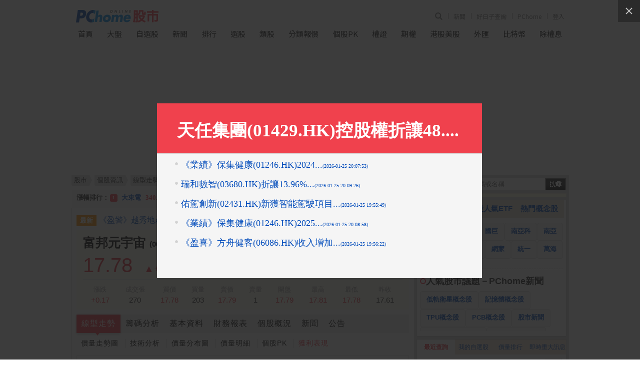

--- FILE ---
content_type: text/html; charset=UTF-8
request_url: https://pchome.megatime.com.tw/stock/sto0/ock6/sid00903.html
body_size: 13048
content:
<!DOCTYPE HTML PUBLIC "-//W3C//DTD XHTML 1.0 Transitional//EN" "http://www.w3.org/TR/xhtml1/DTD/xhtml1-transitional.dtd">
<html xmlns="http://www.w3.org/1999/xhtml">
<head>
<meta http-equiv="Content-Type" content="text/html; charset=UTF-8">
<title>(00903)富邦元宇宙獲利表現</title>

<meta http-equiv="pragma" content="no-cache">
<meta http-equiv="cache-control" content="no-cache">
<meta http-equiv="expires" content="0">
<meta name="keywords" content="00903富邦元宇宙, 走勢圖, 成交明細, 技術分析, 新聞, 基本資料, 籌碼分析, 財務報表, 融資融券, 法人持股, 股利狀況, 營收盈餘, 漲跌, 張數, 昨收, 開盤, 最高, 最低" />
<meta name="description" content="富邦元宇宙(00903)個股即時資訊 - 成交價: 17.78, 漲跌: +0.17, PChome Online股市提供即時報價、個股走勢、成交資訊、當日行情，價量變化、個股健診及個股相關新聞等。" />

<meta property="og:type" content="WebSite">
<meta property="og:url" content="https://pchome.megatime.com.tw/stock/sto0/ock6/sid00903.html">
<meta property="og:title" content="(00903)富邦元宇宙獲利表現">
<meta property="og:site_name" content="PChome Online 股市">
<meta property="og:description" content="富邦元宇宙(00903)個股即時資訊 - 成交價: 17.78, 漲跌: +0.17, PChome Online股市提供即時報價、個股走勢、成交資訊、當日行情，價量變化、個股健診及個股相關新聞等。">
<meta property="og:image" content="https://pchome.megatime.com.tw/img/pchome_stock_fb.jpg">
<meta property="og:locale" content="zh_TW">
<meta property="fb:pages" content="775783129258734">

<meta name="robots" content="index,follow" />

<meta name="google-adsense-account" content="ca-pub-1328697381140864">
<link rel="alternate" type="application/rss+xml" href="https://pchome.megatime.com.tw/Feed-Google">
<link rel="canonical" href="https://pchome.megatime.com.tw/stock/sto0/ock6/sid00903.html">
<link rel="alternate" media="only screen and (max-width: 640px)" href="https://pchome.megatime.com.tw/m/stock/sid00903.html">


<!-- Google Tag Manager -->
<script>(function(w,d,s,l,i){w[l]=w[l]||[];w[l].push({'gtm.start':
new Date().getTime(),event:'gtm.js'});var f=d.getElementsByTagName(s)[0],
j=d.createElement(s),dl=l!='dataLayer'?'&l='+l:'';j.async=true;j.src=
'https://www.googletagmanager.com/gtm.js?id='+i+dl;f.parentNode.insertBefore(j,f);
})(window,document,'script','dataLayer','GTM-M8DG3W4P');</script>
<!-- End Google Tag Manager -->


<link href="https://pchome.megatime.com.tw/css/all.css?v=20240527" rel="stylesheet" type="text/css" />

<link rel="icon" href="/m/img/apple-touch-icon-114x114.png">


<script type="text/javascript" src="https://pchome.megatime.com.tw/js/all.js?v=20231213"></script>
<script type="text/javascript" src="/js/jquery-migrate-3.4.1.min.js"></script>
<script type="text/javascript" src="/js/highcharts.js?v=20170927"></script>

<script type="text/javascript" src="/js/no-data-to-display.js?v=20170913"></script>
<script type="text/javascript" src="/js/exporting.js?v=20170927"></script>

<script type="text/javascript" src=""></script>



<script type="text/javascript" src="/js/stock_list.js"></script>
<script type="text/javascript" src="https://pchome.megatime.com.tw/js/jquery.cookie.js"></script>

<script type="text/javascript" src="/js/changeblockaddr.js?202307"></script>

<noscript>
  <meta http-equiv="refresh" content="0;url=/oops/">
</noscript>


<link type="text/css" rel="stylesheet" href="https://pchome.megatime.com.tw/js/fancybox/jquery.fancybox-3.3.1.min.css" />
<script src="/js/fancybox/jquery.fancybox-3.3.1.min.js"></script>
<style>
.fancybox-slide--iframe .fancybox-content {
	width  : 650px;
	height : 350px;
	max-width  : 80%;
	max-height : 80%;
	margin: 0;
}
</style>
<script type="text/javascript">
$j(document).ready(function(){
	var popflag = $j.cookie("stock_popup_personalnews");
	var href = '/popmsg/pop1/';
		    popflag = $j.cookie("stock_popup_stocknews");
		href = '/popmsg/pop3/';
	
	if (!popflag){
		$j.fancybox.open({
        type: 'iframe',
        src: href,
        opts: {
          afterShow: function (instance, current) {
            //callBackFunction();
          }
        }
      });
	}
});
</script>


<link href="/css/jquery-impromptu.min.css" rel="stylesheet" type="text/css" />
<script type="text/javascript" src="/js/jquery-impromptu.min.js"></script>
<link type="text/css" href="https://fonts.googleapis.com/earlyaccess/notosanstc.css" rel="stylesheet">

<script type="text/javascript" src="/js/swiper-bundle.min.js"></script>
<link type="text/css" rel="stylesheet" href="/css/swiper-bundle.min.css">

<script language="JavaScript">
$j.get("/jspv?this_page=stock_info&tp=no", function(result){
});
</script>

<!-- TenMax [loaderJs] [a79394080c214fba] for [directly] -->
<!--
<script async="async" src="https://tenmax-static.cacafly.net/ssp/loader/prod/loader.js"
     data-rmax-space-id="a79394080c214fba"
     data-rmax-space-type="UNIVERSAL"
></script>
-->

<!-- doubleclick start -->
<script async src="https://securepubads.g.doubleclick.net/tag/js/gpt.js" crossorigin="anonymous"></script>
<script>
window.googletag = window.googletag || {cmd: []};
googletag.cmd.push(function() {
  // 定義所有廣告版位一次寫在這裡
  googletag.defineSlot('/120849842/stock/stock_pc_970x250_top', [970, 250], 'div-gpt-ad-1762840902599-0').addService(googletag.pubads());
  googletag.defineSlot('/120849842/stock/stock_pc_300x450_sidebar', [300, 450], 'div-gpt-ad-1762841898068-0').addService(googletag.pubads());

  // 啟用單一請求
  googletag.pubads().enableSingleRequest();
  googletag.enableServices();
});
</script>
<!-- doubleclick end --></head>
<body class="content_wrap" onload="GetPChomeCookie();">
<!-- Google Tag Manager (noscript) -->
<noscript><iframe src="https://www.googletagmanager.com/ns.html?id=GTM-M8DG3W4P"
height="0" width="0" style="display:none;visibility:hidden"></iframe></noscript>
<!-- End Google Tag Manager (noscript) --><!--Happy Hour-->
<script language="javascript">
    pad_width=1400;
    pad_height=160;
    pad_customerId="PFBC20190424002";
    pad_positionId="PFBP202111160003S";
</script>
<script id="pcadscript" language="javascript" src="https://kdpic.pchome.com.tw/img/js/xpcadshow.js"></script>
<div class="container"></div>

<div class="header_new">
  <!-- user info -->
  <ul class="user_info">
      <li class="search">
          <div class="search_toggle">
              <button class="search_icon icon_search">
                  <i></i>
              </button>
              <button class="search_icon icon_close">
                  <i></i>
              </button>
          </div>
          <div class="search_container">
              <input type="text" name="q" id="search_terms" placeholder="股票代碼或名稱" autocomplete="off" onBlur="if(this.value==''){ SearchStocksPosition(this); }" onkeyup="SearchStocksPosition(this)">
              <button name="submit" value="Go" class="search_icon" onclick="javascript: SearchStockText('search_terms')">
                  <i></i>
              </button>
          </div>
      </li>
      <!-- <li class="app_dl">
          <a href="https://play.google.com/store/apps/details?id=com.pchome.android.stock" title="下載APP" target="_blank">
              APP
          </a>
      </li> -->
      <li>
        <a href="https://news.pchome.com.tw/?utm_source=pchomeportal&utm_medium=stock_menu_24h&utm_campaign=pchome_stock_indexmenu" title="PChome" target="_blank">
            新聞
        </a>
      </li>
      <li>
        <a id="menu_eventURL" href="https://shopping.pchome.com.tw/" title="PChome" target="_blank"></a>
      </li>
      <li>
          <a href="https://www.pchome.com.tw/?utm_source=portalindex&utm_medium=stock_menu_portal&utm_campaign=pchome_stock_indexmenu" title="PChome" target="_blank">
              PChome
          </a>
      </li>
      <!-- <li>
          <a href="http://faq.pchome.com.tw/faq_main.html?c_nickname=stock" title="說明" target="_blank">
              說明
          </a>
      </li> -->

      <!-- <li class="panda-btn">
        <a href="https://www.pchome.com.tw/member_back/20210105/?utm_source=portal&utm_medium=stock_topbar&utm_campaign=memberback0105" title="我要你回來－給你滿滿的幸福" target="_blank">
            <img src="/img/16060-topbar-btn_v2.png" alt="我要你回來－給你滿滿的幸福">
        </a>
      </li> -->
      <li class="mail" id="whoareyou">
          (<a class="log" href="" title="登入">登入</a>)
      </li>
  </ul>

  <script>
    jQuery.ajax({
        url: "https://apis.pchome.com.tw/tools/api/index.php/getEventdata/stock/event",
        type: "GET",
        dataType:"json"
    })
    .done(function (data) {
        if (!jQuery.isEmptyObject(data)) {
            jQuery("#menu_eventURL").attr("href", data.url);
            jQuery("#menu_eventURL").text(data.name)
        }
        else{
            console.log('getEventdata is empty');
        }
    })
    .fail(function (jqXHR, textStatus) {
        console.log('getEventdata fail');
    });
  </script>
  <!-- logo -->
  <div class="logo">
    <a class="onlineindex" href="https://www.pchome.com.tw/"></a>
    <a href="/" title="PChome Online 股市首頁">
        <img src="https://pchome.megatime.com.tw/img/logo_stock.png" alt="PChome Online 股市">
    </a>
</div>
  <!-- nav -->
  <div class="nav">
      <ul>
          <li>
              <a href="/" title="首頁">首頁</a>
          </li>
          <li>
              <a href="/tse/" title="大盤">大盤</a>
          </li>
          <li>
              <a id="selflink" href="/prot/sto3/com0" title="自選股">自選股</a>
          </li>
          <li>
              <a href="/news/cat1" title="新聞">新聞</a>
          </li>
          <li>
              <a href="/rank/" title="排行">排行</a>
          </li>
          <li>
              <a href="/choice/sto2" title="選股">選股</a>
          </li>
          <li>
              <a href="/market/sto0" title="類股">類股</a>
          </li>
          <li>
              <a href="/group/" title="分類報價">分類報價</a>
          </li>
          <li>
              <a href="/pk/" title="個股PK">個股PK</a>
          </li>
                    </li>
          <li>
              <a href="/warrant/wto2" title="權證">權證</a>
          </li>
          <li>
              <a href="/futu/" title="期權">期權</a>
          </li>
                    <li>
              <a href="/hks/" title="港股美股">港股美股</a>
          </li>
          <li>
              <a href="/exs/" title="外匯">外匯</a>
          </li>
          <li>
              <a href="/cryptocurrency/" title="比特幣">比特幣</a>
          </li>
          <li>
              <a href="/post/sto0" title="除權息">除權息</a>
          </li>
      </ul>
  </div>
</div>
<center>

<div id="header">
  <!-- TenMax [adCodeJs] [daffa4273cc7463d] for [directly] -->
  <!--
  <ins class="rmax" data-rmax-space-id="daffa4273cc7463d"></ins>
  <script async="async" src="https://tenmax-static.cacafly.net/ssp/adsbytenmax.js"></script>
  -->

  <!-- onead start -->
  <!--
  <div id = "oneadIPDFPTag"></div>
  <div id="div-onead-IP-passback"></div>
  <script type="text/javascript">
  var custom_call_ip = function (params) {
    if (params.hasAd) {
      console.log('IP has ad')
    } else {
      console.log('IP ad empty')
      var slot = document.getElementById("div-onead-IP-passback");

      var ins = document.createElement("ins");
      ins.setAttribute("class","rmax");
      ins.setAttribute("data-rmax-space-id","daffa4273cc7463d");
      slot.appendChild(ins);

      var tenmaxScipt = document.createElement("script");
      tenmaxScipt.async = true;
      tenmaxScipt.src = "https://tenmax-static.cacafly.net/ssp/adsbytenmax.js";
      slot.appendChild(tenmaxScipt);
      console.log('IP passback done')
    }
  }

  var _ONEAD = {};
  _ONEAD.pub = {};
  _ONEAD.pub.slotobj = document.getElementById("oneadIPDFPTag"); 
  _ONEAD.pub.slots = ["div-onead-ad"];
  _ONEAD.pub.uid = "1000606";
  _ONEAD.pub.player_mode_div = "div-onead-ad";
  _ONEAD.pub.player_mode = "instream";
  _ONEAD.pub.google_view_click = "%%CLICK_URL_UNESC%%";
  _ONEAD.pub.google_view_pixel = "";
  _ONEAD.pub.queryAdCallback = custom_call_ip
  var ONEAD_pubs = ONEAD_pubs || [];
  ONEAD_pubs.push(_ONEAD);
  </script>

  <script type="text/javascript" src = "https://ad-specs.guoshipartners.com/static/js/onead-lib.min.js"></script>
  -->
  <!-- onead end -->

  <!-- doubleclick start -->
  <!-- /120849842/stock/stock_pc_970x250_top -->
  <div id='div-gpt-ad-1762840902599-0' style='min-width: 970px; min-height: 250px;'>
    <script>
      googletag.cmd.push(function() { googletag.display('div-gpt-ad-1762840902599-0'); });
    </script>
  </div>
  <!-- doubleclick end -->
</div><div id="w995">
      <!--下欄 開始-->
  <div id="cont">
    <!--左欄 開始-->
    <div id="cont-area">
      <div class="l685">
      <!--  麵包屑 開始 -->
      <div class="breadcrumb_wrap ">
  <ul class="breadcrumb">
    <li><a href="/"><span>股市</span></a></li>
    <li><a href="/stock/sid00903.html">個股資訊</a></li>

                                                                                                                          <li><a href="/stock/sid00903.html"><span>線型走勢</span></a></li>
          
                                                                                                                                                                                                                                                                                                                                                                                                                                                                                                                                                                                                                                                                                                                                                                                                                                                                                                                                                                                                                                                                                  </ul>
<div class="line"></div>
</div>      <!--  麵包屑 結束 -->
      <!--爆量股 開始-->
<div id="maxstnew">
  <div id="Photo4Section" style="position:absolute; overflow:hidden;"></div>
</div>
<!--爆量股 結束-->

<div class="lb665">
    <div class="twonews"><em>最新</em><a href="/news/cat1/20260125/9900100000001498495.html" title="《盈警》越秀地產(00123.HK)預告去年核心利潤跌80%-85%">《盈警》越秀地產(00123.HK)預告去年核心利潤跌80%-85%</a><em class="rt">熱門</em><a href="/news/cat1/20260125/9900100000001498482.html" title="OKURA HOLDINGS(01655.HK)折讓15.88%配股  集資1,215萬元">OKURA HOLDINGS(01655.HK)折讓15.88%配股  集資1,215萬元</a></div>
          <!--個股訊息 開始-->
<div class="stock-info">
  <div class="stock-data">
      <!--更新報價 按鈕-->
      <div class="but_rfsh">
      <a href="javascript:void(0)" onclick="do_rfsh()">更新報價</a>
      </div>
      <!--更新報價 按鈕end-->

      <h1>
          <em class="corp-name">富邦元宇宙<span class="stock-code">&nbsp;&nbsp;(00903)</span>
          </em>
          <span class="companyCategory""><span class="txt">
          
                                    <a href="/group/mkt0/cid51.html">ETF</a>
                                上市
                    </span>
                </h1>

      <div class="price s-up" id="stock_info_data_a">
    <span class="data_close s-up">17.78</span>
    <span class="data_diff s-up">▲+0.17</span>
    <span class="data_diff s-up">+0.97%</span>
    <span class="data_total">0.04<em>億</em></span>
</div>      <div class="sdt-content ">
              <table cellpadding="0" cellspacing="1" class="sdt-col-10">
                    <thead>
                      <tr>
                        <th>漲跌</th>
                        <th>成交張</th>
                        <th>買價</th>
                        <th>買量</th>
                        <th>賣價</th>
                        <th>賣量</th>
                        <th>開盤</th>
                        <th>最高</th>
                        <th>最低</th>
                        <th>昨收</th>
                          </tr>
                    </thead>
                    <tbody id="stock_info_data_b">
    <tr>
      <td class="s-up">+0.17</td>
      <td>270</td>
      <td class="s-up">17.78</td>
      <td>203</td>
      <td><span class="s-up">17.79</span></td>
      <td>1</td>
      <td class="s-up">17.79</td>
      <td><span class="s-up">17.81</span></td>
      <td class="s-up">17.78</td>
      <td>17.61</td>
    </tr>
</tbody>                    </table>
      </div>
  </div>
  <div class="stock-add">
      <span data-spm="1"><button class="" onclick="javascript: if(confirm('加入自選股必須先登入會員！您現在要登入會員？')){ location.href = 'https://member.pchome.com.tw/login.html?ref='+ encodeURI(location.href); } ">+ 加自選</button></span>
  </div>
</div>

<script type="text/javascript">
  function do_rfsh() {
    dataLayer.push({
      event: "user_click",
      click_site: "stock_info_data",
      click_label: "rfsh"
      });

    get_stocknumdata();
  }

    function get_stocknumdata() {

    $j.ajax({
        type: 'post',
        url: '/ajax.php',
        data: {webmode:'stock_info',type:'0',s_type:'6',sid:'00903'},
        dataType: "json",
        cache: false,
        success: function(ret_obj){

            if(typeof(ret_obj.stock_info_data_a)!= "undefined"&&$j("#stock_info_data_a").length > 0) {
              var ttime = new Date();
              var hm = ttime.getHours().toString()+ttime.getMinutes().toString();

              $j("#stock_info_data_a").prop('outerHTML', ret_obj.stock_info_data_a);
              $j("#stock_info_data_b").prop('outerHTML', ret_obj.stock_info_data_b);
              $j("#stock_info_data_a").addClass('fadein_black');
              $j("#stock_info_data_b").addClass('fadein_black');

              if(ret_obj.amt_chart&&$j("#amt_chart").length>0) {
                $j("#amt_chart").html(ret_obj.amt_chart);
                $j("#amt_chart").addClass('fadein_black');
              }
              if(ret_obj.amt_table&&$j("#amt_table").length>0) {
                $j("#amt_table").html(ret_obj.amt_table);
                $j("#amt_table").addClass('fadein_black');
              }
              if(ret_obj.stock_zero_num&&$j("#stock_zero_num").length>0) {
                $j("#stock_zero_num").prop('outerHTML',ret_obj.stock_zero_num);
                $j("#stock_zero_num").addClass('fadein_black');
              }
            }
        }
    });
  }
var mts = setInterval(function(){
    var ttime = new Date();
    var week = ttime.getDay();
    var hm = Number(ttime.getHours().toString()+ttime.getMinutes().toString());
    if(week>=1&&week<=5&&hm>=830&&hm<1500) {
      get_stocknumdata();
    }
  }, 120000);

</script>

<!--個股訊息 結束-->    <script type="text/javascript">
function check_notice_view(sid) {
  var stock = JSON.parse(localStorage.getItem("stock_"+sid));

  var today_date = new Date();
　var today = today_date.getFullYear()+ "-" + (today_date.getMonth()+1) + "-" + today_date.getDate();
  if(!stock||stock['notice']!=today) {
    $j(".notif-count").show();
  }
}

function set_notice_view(sid) {
  var stock = JSON.parse(localStorage.getItem("stock_"+sid));

  if(!stock) {
    stock = new Object();
  }

  var today_date = new Date();
　var today = today_date.getFullYear()+ "-" + (today_date.getMonth()+1) + "-" + today_date.getDate();

  stock['notice'] = today;

  localStorage.setItem("stock_"+sid,JSON.stringify(stock));
  $j(".notif-count").hide();
}

$j(function(){
  if(localStorage) {
    check_notice_view('00903');
  }
});
</script>

<!-- 個股訊息選單區 開始-->
<div class="is-tab-menu tab-menu1">
    <ul>

    <li class="act-tab">
        <a href="/stock/sto0/sid00903.html">線型走勢</a>
    </li>

    <li>
        <a href="/stock/sto1/sid00903.html">籌碼分析</a>
    </li>

    <li>
        <a href="/stock/sto3/sid00903.html">基本資料</a>
    </li>
        <li>
        <a href="/stock/sto2/ock0/sid00903.html">財務報表 </a>
    </li>
        <li>
        <a href="/stock/sto4/sid00903.html">個股概況</a>
    </li>
    <li>
        <a href="/stock/sto5/sid00903.html">新聞</a>
    </li>
    <li>
        <a href="/stock/sto6/sid00903.html">公告</a>
    </li>

    </ul>
</div>
<div class="is-tab-submenu">
    <ul>
        <li><a href="/stock/sto0/ock0/sid00903.html">價量走勢圖</a></li>
        <li><a href="/stock/sto0/ock1/sid00903.html">技術分析</a></li>
        <li><a href="/stock/sto0/ock2/sid00903.html">價量分布圖</a></li>
        <li><a href="/stock/sto0/ock3/sid00903.html">價量明細</a></li>
                <li><a href="/stock/sto0/ock5/sid00903.html">個股PK</a></li>
        <li><a class="act-tab-sub" href="/stock/sto0/ock6/sid00903.html">獲利表現</a></li>
            </ul>
</div>
<!-- 個股訊息選單區 結束-->  





<!--獲利表現 開始-->
<div id="bttb">
</div>
<!--獲利表現 開始-->
<div id="pfttb">
<table width="100%" border="0" cellpadding="3" cellspacing="1" bgcolor="#dddddd" style="margin-top:10px">
      <tbody>
      <tr>
            <td colspan="6" bgcolor="#FFFFFF">
              <div class="idx"><span class="t15b">持股獲利表現</span></div>
                      <div style="float:right;margin:-32px 10px 0 0">資料日期: 2026/01/23</div>
            </td>
      </tr>
      <tr>
        <td height="28" rowspan="2" class="tt">計算區間</td>
        <td height="28" rowspan="2" colspan="2" class="tt">起訖日期 / 收盤價</td>
        <td height="28" rowspan="2" class="tt" style="width:110px">區間漲跌幅</td>
        <td height="28" colspan="2" class="tt" style="width:110px">每千股獲利試算</td>
      </tr>
      <tr>
        <td height="28" class="tt" style="width:110px">金額(元)</td>
        <td height="28" class="tt" style="width:110px">報酬率</td>
      </tr>
            <tr>
        <td rowspan="2" class="t13bgrey">1週</td>
        <td bgcolor="#f5f5f5" class="ct">自2026/01/16</td>
        <td bgcolor="#f5f5f5" class="ct">至2026/01/23</td>
        <td rowspan="2" bgcolor="#FFFFFF" class="t13in1"><span class="red"><span class="red">+0.34%</span></span></td>
        <td rowspan="2" bgcolor="#FFFFFF" class="t13in1"><span class="red">
          60
                  </span></td>
        <td rowspan="2" bgcolor="#FFFFFF" class="t13in1"><span class="red">
          <span class="red">+0.33%</span>
                  </span></td>
      </tr>
      <tr>
        <td bgcolor="#FFFFFF" class="ct"><span class="red">17.72</span></td>
        <td bgcolor="#FFFFFF" class="ct"><span class="red">17.78</span></td>
      </tr>
                  <tr>
        <td rowspan="2" class="t13bgrey">1月</td>
        <td bgcolor="#f5f5f5" class="ct">自2025/12/24</td>
        <td bgcolor="#f5f5f5" class="ct">至2026/01/23</td>
        <td rowspan="2" bgcolor="#FFFFFF" class="t13in1"><span class="red"><span class="red">+0.97%</span></span></td>
        <td rowspan="2" bgcolor="#FFFFFF" class="t13in1"><span class="red">
          170
                  </span></td>
        <td rowspan="2" bgcolor="#FFFFFF" class="t13in1"><span class="red">
          <span class="red">+0.96%</span>
                  </span></td>
      </tr>
      <tr>
        <td bgcolor="#FFFFFF" class="ct"><span class="green">17.61</span></td>
        <td bgcolor="#FFFFFF" class="ct"><span class="red">17.78</span></td>
      </tr>
                  <tr>
       <td rowspan="2" class="t13bgrey">1季</td>
       <td bgcolor="#f5f5f5" class="ct">自2025/10/23</td>
       <td bgcolor="#f5f5f5" class="ct">至2026/01/23</td>
       <td rowspan="2" bgcolor="#FFFFFF" class="t13in1"><span class="red"><span class="red">+0.40%</span></span></td>
       <td rowspan="2" bgcolor="#FFFFFF" class="t13in1"><span class="red">
          70
                  </span></td>
        <td rowspan="2" bgcolor="#FFFFFF" class="t13in1"><span class="red">
          <span class="red">+0.39%</span>
                  </span></td>
      </tr>
      <tr>
       <td bgcolor="#FFFFFF" class="ct"><span class="green">17.71</span></td>
       <td bgcolor="#FFFFFF" class="ct"><span class="red">17.78</span></td>
      </tr>
                  <tr>
        <td rowspan="2" class="t13bgrey">半年</td>
        <td bgcolor="#f5f5f5" class="ct">自2025/07/25</td>
        <td bgcolor="#f5f5f5" class="ct">至2026/01/23</td>
        <td rowspan="2" bgcolor="#FFFFFF" class="t13in1"><span class="red"><span class="red">+15.16%</span></span></td>
        <td rowspan="2" bgcolor="#FFFFFF" class="t13in1"><span class="red">
          2,340
                  </span></td>
        <td rowspan="2" bgcolor="#FFFFFF" class="t13in1"><span class="red">
          <span class="red">+15.15%</span>
                  </span></td>
      </tr>
      <tr>
        <td bgcolor="#FFFFFF" class="ct"><span class="red">15.44</span></td>
        <td bgcolor="#FFFFFF" class="ct"><span class="red">17.78</span></td>
      </tr>
                  <tr>
        <td rowspan="2" class="t13bgrey">1年</td>
        <td bgcolor="#f5f5f5" class="ct">自2025/01/22</td>
        <td bgcolor="#f5f5f5" class="ct">至2026/01/23</td>
        <td rowspan="2" bgcolor="#FFFFFF" class="t13in1"><span class="red"><span class="red">+7.30%</span></span></td>
        <td rowspan="2" bgcolor="#FFFFFF" class="t13in1"><span class="red">
          1,210
                  </span></td>
        <td rowspan="2" bgcolor="#FFFFFF" class="t13in1"><span class="red">
          <span class="red">+7.30%</span>
                  </span></td>
      </tr>
      <tr>
        <td bgcolor="#FFFFFF" class="ct"><span class="red">16.57</span></td>
        <td bgcolor="#FFFFFF" class="ct"><span class="red">17.78</span></td>
      </tr>
                  <tr>
        <td rowspan="2" class="t13bgrey">3年</td>
        <td bgcolor="#f5f5f5" class="ct">自2023/01/17</td>
        <td bgcolor="#f5f5f5" class="ct">至2026/01/23</td>
        <td rowspan="2" bgcolor="#FFFFFF" class="t13in1"><span class="red"><span class="red">+106.74%</span></span></td>
        <td rowspan="2" bgcolor="#FFFFFF" class="t13in1"><span class="red">
          9,180
                  </span></td>
        <td rowspan="2" bgcolor="#FFFFFF" class="t13in1"><span class="red">
          <span class="red">+106.74%</span>
                  </span></td>
      </tr>
      <tr>
        <td bgcolor="#FFFFFF" class="ct"><span class="green">8.60</span></td>
        <td bgcolor="#FFFFFF" class="ct"><span class="red">17.78</span></td>
      </tr>
                  
    </tbody>

    </table>
    <div style="margin-left: 15px;margin-right: 15px;font-weight: normal;color: #666;font-size: 13px;">
      說明：每千股獲利試算之金額及報酬率，依區間起訖日期的收盤價計算，包含各年度配股及配息金額，未含手續費及交易稅。
    </div>
</div>
<!--獲利表現 結束--><!--獲利表現 結束-->
  
  
  
  
  
  
</div>

<div align="center" style="padding-top:6px;">
        <iframe src="/iframe_pfbad/ad640390.html?padHeight=390&padWidth=640" width="640px" height="390px" frameborder="0" scrolling="no" class="akb_iframe" id="pfb_iframe6403"></iframe>

<script>
var pfbi = setInterval(function(){
    var pfb_iframe = $j("#pfb_iframe6403").attr('src');
    $j("#pfb_iframe6403").attr('src', pfb_iframe);
    //300
}, (300*1000));
</script></div>

<!--掏寶廣告 開始-->
<div align="center" style="padding-top:6px;">　</div>
<!--掏寶廣告 結束-->

<script>
  function get_stock_info_news() {
    $j.ajax({
        type: 'post',
        url: '/ajax.php',
        data: {webmode:'stock_info_news',type:'0',s_type:'6',com:'',sid:'00903',sid2:'',sid3:'',DisablePk3:'',page:'',itemPerPage:''},
        dataType: "json",
        cache: false,
        success: function(ret_obj){
            if(typeof(ret_obj)!= "undefined"&&$j("#stock_info_news").length > 0) {
              $j("#stock_info_news").prop('outerHTML', ret_obj);
              $j("#stock_info_news").addClass('fadein_black');
            }
        }
    });
  }

</script>      <!-- 其他人也逛 -->
<div id="showYouMore" class="fluid">
<div class="content-titlebox">
    <em></em><span>其他人也逛...</span>
</div>
<div class="swiper">
    <div class="swiper-wrapper">
            <div class="swiper-slide">
        <a href="https://24h.pchome.com.tw/prod/DSABEL-A900JB5UD?utm_source=portal&utm_medium=cps_banner_stock&utm_campaign=autoRecommend_isLogin_false&utm_content=260126_1&utm_term=DSABEL-A900JB5UD" target="_blank" rel="noopener noreferrer nofollow">
        <img src="https://cs-c.ecimg.tw/items/DSABELA900JB5UD/000002_1759460779.jpg">
        <div class="txt">Acer XF273U X1 電競螢幕(27型/2K/200Hz/0.5ms/HDMI/DP/IPS)</div>
        </a>
    </div>
                <div class="swiper-slide">
        <a href="https://24h.pchome.com.tw/prod/DYAJ87-A900JJX5F?utm_source=portal&utm_medium=cps_banner_stock&utm_campaign=autoRecommend_isLogin_false&utm_content=260126_2&utm_term=DYAJ87-A900JJX5F" target="_blank" rel="noopener noreferrer nofollow">
        <img src="https://cs-c.ecimg.tw/items/DYAJ87A900JJX5F/003002_1769160521.jpg">
        <div class="txt">Apple iPhone 17 Pro (256G)</div>
        </a>
    </div>
                <div class="swiper-slide">
        <a href="https://24h.pchome.com.tw/prod/QAAY4A-D9009HR08?utm_source=portal&utm_medium=cps_banner_stock&utm_campaign=autoRecommend_isLogin_false&utm_content=260126_3&utm_term=QAAY4A-D9009HR08" target="_blank" rel="noopener noreferrer nofollow">
        <img src="https://cs-c.ecimg.tw/items/QAAY4AD9009HR08/000002_1640573394.jpg">
        <div class="txt">MyCard 2000點虛擬點數卡</div>
        </a>
    </div>
                <div class="swiper-slide">
        <a href="https://24h.pchome.com.tw/prod/DBAJDB-A900JBM71?utm_source=portal&utm_medium=cps_banner_stock&utm_campaign=autoRecommend_isLogin_false&utm_content=260126_4&utm_term=DBAJDB-A900JBM71" target="_blank" rel="noopener noreferrer nofollow">
        <img src="https://cs-f.ecimg.tw/items/DBAJDBA900JBM71/000002_1759804997.jpg">
        <div class="txt">KIRIN 生茶焙茶組合箱</div>
        </a>
    </div>
                <div class="swiper-slide">
        <a href="https://24h.pchome.com.tw/prod/DYAJ87-A900JLZ4D?utm_source=portal&utm_medium=cps_banner_stock&utm_campaign=autoRecommend_isLogin_false&utm_content=260126_5&utm_term=DYAJ87-A900JLZ4D" target="_blank" rel="noopener noreferrer nofollow">
        <img src="https://cs-d.ecimg.tw/items/DYAJ87A900JLZ4D/003002_1769160456.jpg">
        <div class="txt">Apple iPhone 17 Pro (256G)</div>
        </a>
    </div>
                <div class="swiper-slide">
        <a href="https://24h.pchome.com.tw/prod/DBCRPB-A900I0KUJ?utm_source=portal&utm_medium=cps_banner_stock&utm_campaign=autoRecommend_isLogin_false&utm_content=260126_6&utm_term=DBCRPB-A900I0KUJ" target="_blank" rel="noopener noreferrer nofollow">
        <img src="https://cs-b.ecimg.tw/items/DBCRPBA900I0KUJ/000002_1755223104.jpg">
        <div class="txt">麥當勞麥脆&#40388;腿2塊(原味)+麥克&#40388;塊6塊+可樂(中)即享券</div>
        </a>
    </div>
                <div class="swiper-slide">
        <a href="https://24h.pchome.com.tw/prod/DBCRPB-A900IDUQM?utm_source=portal&utm_medium=cps_banner_stock&utm_campaign=autoRecommend_isLogin_false&utm_content=260126_7&utm_term=DBCRPB-A900IDUQM" target="_blank" rel="noopener noreferrer nofollow">
        <img src="https://cs-c.ecimg.tw/items/DBCRPBA900IDUQM/000002_1747794612.jpg">
        <div class="txt">麥當勞大麥克 好禮即享券</div>
        </a>
    </div>
                <div class="swiper-slide">
        <a href="https://24h.pchome.com.tw/prod/DBCRPB-A900ICQ3K?utm_source=portal&utm_medium=cps_banner_stock&utm_campaign=autoRecommend_isLogin_false&utm_content=260126_8&utm_term=DBCRPB-A900ICQ3K" target="_blank" rel="noopener noreferrer nofollow">
        <img src="https://cs-f.ecimg.tw/items/DBCRPBA900ICQ3K/000002_1739345089.jpg">
        <div class="txt">麥當勞勁辣&#40388;腿堡 好禮即享券</div>
        </a>
    </div>
                <div class="swiper-slide">
        <a href="https://24h.pchome.com.tw/prod/DSAR4S-A900J66RC?utm_source=portal&utm_medium=cps_banner_stock&utm_campaign=autoRecommend_isLogin_false&utm_content=260126_9&utm_term=DSAR4S-A900J66RC" target="_blank" rel="noopener noreferrer nofollow">
        <img src="https://cs-c.ecimg.tw/items/DSAR4SA900J66RC/000002_1763310403.jpg">
        <div class="txt">羅技 ALTO KEYS K98M 機械式無線鍵盤</div>
        </a>
    </div>
                <div class="swiper-slide">
        <a href="https://24h.pchome.com.tw/prod/DAAG0W-A900ANH66?utm_source=portal&utm_medium=cps_banner_stock&utm_campaign=autoRecommend_isLogin_false&utm_content=260126_10&utm_term=DAAG0W-A900ANH66" target="_blank" rel="noopener noreferrer nofollow">
        <img src="https://cs-b.ecimg.tw/items/DAAG0WA900ANH66/000002_1761185917.jpg">
        <div class="txt">春風 三層超厚柔感抽取衛生紙(100抽x8包x8串/箱)</div>
        </a>
    </div>
                <div class="swiper-slide">
        <a href="https://24h.pchome.com.tw/prod/DXAO6C-A900J9IW3?utm_source=portal&utm_medium=cps_banner_stock&utm_campaign=autoRecommend_isLogin_false&utm_content=260126_11&utm_term=DXAO6C-A900J9IW3" target="_blank" rel="noopener noreferrer nofollow">
        <img src="https://cs-d.ecimg.tw/items/DXAO6CA900J9IW3/003002_1758260879.jpg">
        <div class="txt">GARMIN VENU 4 45mm</div>
        </a>
    </div>
                <div class="swiper-slide">
        <a href="https://24h.pchome.com.tw/prod/DYANAB-A900H05R3?utm_source=portal&utm_medium=cps_banner_stock&utm_campaign=autoRecommend_isLogin_false&utm_content=260126_12&utm_term=DYANAB-A900H05R3" target="_blank" rel="noopener noreferrer nofollow">
        <img src="https://cs-e.ecimg.tw/items/DYANABA900H05R3/000002_1754620465.jpg">
        <div class="txt">小米 Xiaomi 電腦螢幕 A27i (27 吋/FHD/100hz)</div>
        </a>
    </div>
                <div class="swiper-slide">
        <a href="https://24h.pchome.com.tw/prod/DBCRPB-A900I0LNP?utm_source=portal&utm_medium=cps_banner_stock&utm_campaign=autoRecommend_isLogin_false&utm_content=260126_13&utm_term=DBCRPB-A900I0LNP" target="_blank" rel="noopener noreferrer nofollow">
        <img src="https://cs-f.ecimg.tw/items/DBCRPBA900I0LNP/000002_1729764952.jpg">
        <div class="txt">麥當勞薯條(中)即享券</div>
        </a>
    </div>
                <div class="swiper-slide">
        <a href="https://24h.pchome.com.tw/prod/QAAY4A-D9009HR0I?utm_source=portal&utm_medium=cps_banner_stock&utm_campaign=autoRecommend_isLogin_false&utm_content=260126_14&utm_term=QAAY4A-D9009HR0I" target="_blank" rel="noopener noreferrer nofollow">
        <img src="https://cs-b.ecimg.tw/items/QAAY4AD9009HR0I/000002_1746152851.jpg">
        <div class="txt">MyCard 1000點虛擬點數卡</div>
        </a>
    </div>
                <div class="swiper-slide">
        <a href="https://24h.pchome.com.tw/prod/DYAY36-A900J29JW?utm_source=portal&utm_medium=cps_banner_stock&utm_campaign=autoRecommend_isLogin_false&utm_content=260126_15&utm_term=DYAY36-A900J29JW" target="_blank" rel="noopener noreferrer nofollow">
        <img src="https://cs-e.ecimg.tw/items/DYAY36A900J29JW/000002_1753342726.jpg">
        <div class="txt">vivo Y29s 5G (6G/128G) 兩入組</div>
        </a>
    </div>
                            </div>
</div>
<div class="swiper-button-next swiper-button-black"></div>
<div class="swiper-button-prev swiper-button-black"></div>

</div>

<script>
var swiper = new Swiper("#showYouMore .swiper", {
    loop: true,
    mousewheel: false,
    slidesPerView: 4,
    navigation: {
    nextEl: "#showYouMore .swiper-button-next",
    prevEl: "#showYouMore .swiper-button-prev",
    },
});
</script>
<!-- 其他人也逛 -->
      </div>
    </div>
    <!--左欄 結束-->

    <!--右欄 開始-->
    <div id="side-area">
      <div class="r310">
      <!-- <a href="https://www.pchome.com.tw/member_back/20210105/?utm_source=portal&utm_medium=news&utm_campaign=memberback0105&utm_content=來了就不想出門" target="_blank"><img src="/img/news-1.gif" width="300" height="100"></a> -->



<!--搜尋 開始-->
  <form action="javascript: SearchStocks(this, event.keyCode)">
  <div id="srch">
    <div class="si00">
      <input class="radio_1" name="radio01" type="radio" value="1" checked><span class="stockname"><a href="/search" title="個股名稱">個股名稱</a></span>
    </div>
    <div class="si01">
        <input id="search_text" name="search_text" type="text" value="股票代碼或名稱" autocomplete="off" onfocus="if(this.value==''){ this.value='股票代碼或名稱'; SearchStocksPosition(this, event.keyCode); }" onkeyup="SearchStocksPosition(this, event.keyCode)" onMouseup="if(this.value=='股票代碼或名稱'){ this.value=''; } this.focus();">
    </div>
    <input type="button" class="si02" onclick="javascript: SearchStockText()">
  </div>
  <div id="stocks_list"></div>
  </form>
<!--搜尋 結束-->

<ul class="rwanote">
  <!--<li><a href="http://help.pchome.com.tw/notice/nid.html?nidx=405&btype=1" target="_blank"><font color="#FF0000">PChome股市7/20系統維護公告</font></a></li>-->
  <div class="int2"></div>
</ul>


<div class="rwb">
  <ul class="rwb-menu">
    <li class="mytb_on" id="rwb-t1"><a href="javascript: ChangeTagRwb(1);">熱門討論股</a></li>
    <li class="mytb_off" id="rwb-t2"><a href="javascript: ChangeTagRwb(2);">台股人氣ETF</a></li>
    <li class="mytb_off" id="rwb-t3"><a href="javascript: ChangeTagRwb(3);">熱門概念股</a></li>
  </ul>
  <div class="rwb-page">
    <div class="rwb-hash" id="rwb-p1">
            <a href="https://pchome.megatime.com.tw/stock/sid2330.html" target="_blank"><span>台積電</span></a>
            <a href="https://pchome.megatime.com.tw/stock/sid2317.html" target="_blank"><span>鴻海</span></a>
            <a href="https://pchome.megatime.com.tw/stock/sid2327.html" target="_blank"><span>國巨</span></a>
            <a href="https://pchome.megatime.com.tw/stock/sid2408.html" target="_blank"><span>南亞科</span></a>
            <a href="https://pchome.megatime.com.tw/stock/sid1303.html" target="_blank"><span>南亞</span></a>
            <a href="https://pchome.megatime.com.tw/stock/sid6770.html" target="_blank"><span>力積電</span></a>
            <a href="https://pchome.megatime.com.tw/stock/sid3006.html" target="_blank"><span>晶豪科</span></a>
            <a href="https://pchome.megatime.com.tw/stock/sid8044.html" target="_blank"><span>網家</span></a>
            <a href="https://pchome.megatime.com.tw/stock/sid1216.html" target="_blank"><span>統一</span></a>
            <a href="https://pchome.megatime.com.tw/stock/sid2615.html" target="_blank"><span>萬海</span></a>
            <a href="https://pchome.megatime.com.tw/stock/sid1303.html" target="_blank"><span>南亞</span></a>
            <a href="https://pchome.megatime.com.tw/stock/sid2882.html" target="_blank"><span>國泰金</span></a>
          </div>
    <div class="rwb-hash" id="rwb-p2" style="display:none">
            <a href="https://pchome.megatime.com.tw/stock/sid0050.html" target="_blank"><span>0050</span></a>
            <a href="https://pchome.megatime.com.tw/stock/sid00919.html" target="_blank"><span>00919</span></a>
            <a href="https://pchome.megatime.com.tw/stock/sid00878.html" target="_blank"><span>00878</span></a>
            <a href="https://pchome.megatime.com.tw/stock/sid0056.html" target="_blank"><span>0056</span></a>
            <a href="https://pchome.megatime.com.tw/stock/sid00935.html" target="_blank"><span>00935</span></a>
            <a href="https://pchome.megatime.com.tw/stock/sid00940.html" target="_blank"><span>00940</span></a>
            <a href="https://news.pchome.com.tw/finance/gugu_blog/20240524/index-71653723736414324003.html" target="_blank"><span>00940成分股調整</span></a>
          </div>
    <div class="rwb-hash" id="rwb-p3" style="display:none">
            <a href="https://pchome.megatime.com.tw/group/mkt4/cidA201.html" target="_blank"><span>AI伺服器</span></a>
            <a href="https://pchome.megatime.com.tw/group/mkt4/cidA180.html" target="_blank"><span>機器人</span></a>
            <a href="https://pchome.megatime.com.tw/group/mkt4/cidA088.html" target="_blank"><span>太陽能</span></a>
            <a href="https://pchome.megatime.com.tw/group/mkt4/cidA127.html" target="_blank"><span>電動車</span></a>
            <a href="https://pchome.megatime.com.tw/group/mkt4/cidA230.html" target="_blank"><span>儲能</span></a>
            <a href="https://news.pchome.com.tw/finance/aday/20240410/index-71273522049081330003.html" target="_blank"><span>重電概念股</span></a>
            <a href="https://news.pchome.com.tw/finance/aday/20240522/index-71636999310604330003.html" target="_blank"><span>AI PC概念股</span></a>
          </div>
    <div class="line-br"></div>
    <div class="rwb-tit">
      <svg width="12" height="12" viewBox="0 0 12 12" fill="none" xmlns="http://www.w3.org/2000/svg">
        <circle cx="6" cy="6" r="5" stroke="#FE3B52" stroke-width="2"></circle>
      </svg>
      <span>人氣股市議題－PChome新聞</span>
    </div>
    <div class="rwb-hash">
            <a href="https://news.pchome.com.tw/finance/aday/20260112/index-76819859490468330003.html" target="_blank" rel="nofollow"><span>低軌衛星概念股</span></a>
            <a href="https://news.pchome.com.tw/finance/aday/20251113/index-76302002028794330003.html" target="_blank" rel="nofollow"><span>記憶體概念股</span></a>
            <a href="https://news.pchome.com.tw/finance/aday/20251127/index-76423014428228330003.html" target="_blank" rel="nofollow"><span>TPU概念股</span></a>
            <a href="https://news.pchome.com.tw/finance/aday/20250825/index-75610512407281330003.html" target="_blank" rel="nofollow"><span>PCB概念股</span></a>
            <a href="https://news.pchome.com.tw/features/living/20230818163655009911" target="_blank" rel="nofollow"><span>股市新聞</span></a>
            <a href="https://news.pchome.com.tw/finance/aday/20250206/index-73882085757007330003.html" target="_blank" rel="nofollow"><span>CPO、BBU概念股</span></a>
            <a href="https://news.pchome.com.tw/finance/aday/20250415/index-74471090397634330003.html" target="_blank" rel="nofollow"><span>2025金融股配息</span></a>
            <a href="https://news.pchome.com.tw/finance/aday/20250821/index-75576238863099330003.html" target="_blank" rel="nofollow"><span>AI眼鏡概念股</span></a>
            <a href="https://news.pchome.com.tw/finance/aday/20240822/index-72429930362099330003.html" target="_blank" rel="nofollow"><span>降息概念股</span></a>
            <a href="https://news.pchome.com.tw/finance/aday/20240703/index-71999704572790330003.html" target="_blank" rel="nofollow"><span>儲能概念股</span></a>
            <a href="https://news.pchome.com.tw/finance/aday/20250911/index-75758567918181330003.html" target="_blank" rel="nofollow"><span>甲骨文概念股</span></a>
            <a href="https://news.pchome.com.tw/features/living/20240314145642009935" target="_blank" rel="nofollow"><span>股東會紀念品</span></a>
          </div>
  </div>
</div>


<!--我的自選股 開始-->
<!--自選股 開始-->
<div id="rwa">
  <div id="tagS1" class="mytb_on"><a href="javascript: ChangeTagS(1, 0);">最近查詢</a></div>
  <div id="tagS2" class="mytb_off"><a href="javascript: ChangeTagS(2, 1);">我的自選股</a></div>
  <div id="tagS3" class="mytb_off"><a href="javascript: ChangeTagS(3, 1);">價量排行</a></div>
  <div id="tagS4" class="mytb_off"><a href="/news/cat7">即時重大訊息</a></div>
  <div id="mainb1" align="center" style="width:298px;word-wrap: break-word; word-break: break-all;overflow:hidden;"><img src="https://pchome.megatime.com.tw/img/ajax-loader.gif"><BR /><BR /><BR /><BR /></div>
</div>

<script type="text/javascript">
    $j(function(){
    setTimeout(function(){
    ChangeTagS(1, 1);
    },1000);
    });
</script>
<!--自選股 結束--><!--我的自選股 結束-->

<div id="rwa">
  <!-- TenMax [adCodeJs] [d4c6cbe25c2e4195] for [directly] -->
  <!--
  <ins class="rmax" data-rmax-space-id="d4c6cbe25c2e4195"></ins>
  <script async="async" src="https://tenmax-static.cacafly.net/ssp/adsbytenmax.js"></script>
  -->

  <!-- doubleclick start -->
  <!-- /120849842/stock/stock_pc_300x450_sidebar -->
  <div id='div-gpt-ad-1762841898068-0' style='min-width: 300px; min-height: 450px;'>
    <script>
      googletag.cmd.push(function() { googletag.display('div-gpt-ad-1762841898068-0'); });
    </script>
  </div>
  <!-- doubleclick end -->
</div>



<div id="rwa">
  <div class="int2">‧<a href="/news/cat1/20260125/17693377962048422003.html"><font color=#FF0000>供應鏈移轉 新南向國家去年貢獻...</font></a><br></div>
</div>



<div id="rwa">
        <iframe src="/iframe_pfbad/ad300100r.html?padHeight=100&padWidth=300" width="300px" height="100px" frameborder="0" scrolling="no" class="akb_iframe" id="pfb_iframe4456"></iframe>

<script>
var pfbi = setInterval(function(){
    var pfb_iframe = $j("#pfb_iframe4456").attr('src');
    $j("#pfb_iframe4456").attr('src', pfb_iframe);
    //300
}, (300*1000));
</script></div>

<div id="rwa">
        <iframe src="/iframe_pfbad/ad300600.html?padHeight=600&padWidth=300" width="300px" height="600px" frameborder="0" scrolling="no" class="akb_iframe" id="pfb_iframe9202"></iframe>

<script>
var pfbi = setInterval(function(){
    var pfb_iframe = $j("#pfb_iframe9202").attr('src');
    $j("#pfb_iframe9202").attr('src', pfb_iframe);
    //300
}, (300*1000));
</script></div>

<!--加密貨幣 開始-->
<div class="rht"><div class="more"><a href="/cryptocurrency">更多</a></div>加密貨幣
</div>
<div id="rwa">
  <table width="100%" border="0" cellpadding="3" cellspacing="1" bgcolor="#DDDDDD">
        <tr>
      <td class="t13in2"><a href="/cryptocurrency/coinBTC.html">比特幣</a><span>BTC</span></td>
      <td class="t13in1"><span class="green">86547.00</span></td>
      <td class="t13in1"><span class="green">-2,959.15</span></td>
      <td class="t13in1"><span class="green">-3.31%</span></td>
    </tr>
        <tr>
      <td class="t13in2"><a href="/cryptocurrency/coinETH.html">以太幣</a><span>ETH</span></td>
      <td class="t13in1"><span class="green">2808.17</span></td>
      <td class="t13in1"><span class="green">-145.07</span></td>
      <td class="t13in1"><span class="green">-4.91%</span></td>
    </tr>
        <tr>
      <td class="t13in2"><a href="/cryptocurrency/coinXRP.html">瑞波幣</a><span>XRP</span></td>
      <td class="t13in1"><span class="green">1.83</span></td>
      <td class="t13in1"><span class="green">-0.09</span></td>
      <td class="t13in1"><span class="green">-4.66%</span></td>
    </tr>
        <tr>
      <td class="t13in2"><a href="/cryptocurrency/coinBCH.html">比特幣現金</a><span>BCH</span></td>
      <td class="t13in1"><span class="green">569.23</span></td>
      <td class="t13in1"><span class="green">-25.63</span></td>
      <td class="t13in1"><span class="green">-4.31%</span></td>
    </tr>
        <tr>
      <td class="t13in2"><a href="/cryptocurrency/coinLTC.html">萊特幣</a><span>LTC</span></td>
      <td class="t13in1"><span class="green">67.07</span></td>
      <td class="t13in1"><span class="green">-0.97</span></td>
      <td class="t13in1"><span class="green">-1.42%</span></td>
    </tr>
        <tr>
      <td class="t13in2"><a href="/cryptocurrency/coinADA.html">卡達幣</a><span>ADA</span></td>
      <td class="t13in1"><span class="green">0.339108</span></td>
      <td class="t13in1"><span class="green">-0.02</span></td>
      <td class="t13in1"><span class="green">-5.83%</span></td>
    </tr>
        <tr>
      <td class="t13in2"><a href="/cryptocurrency/coinTRX.html">波場幣</a><span>TRX</span></td>
      <td class="t13in1"><span class="green">0.295220</span></td>
      <td class="t13in1"><span class="green">0.00</span></td>
      <td class="t13in1"><span class="green">-0.77%</span></td>
    </tr>
        <tr>
      <td class="t13in2"><a href="/cryptocurrency/coinXLM.html">恆星幣</a><span>XLM</span></td>
      <td class="t13in1"><span class="green">0.203388</span></td>
      <td class="t13in1"><span class="green">-0.01</span></td>
      <td class="t13in1"><span class="green">-4.06%</span></td>
    </tr>
      </table>
</div><!--加密貨幣 結束-->



<!--服務公告 開始-->

<!--服務公告 結束-->





<!--投資訊息 開始-->
<div class="rht">投資訊息</div>
<div id="rwa">
  <div class="int">
    <span class="lia2">‧<a href="/corp/">三大法人</a></span>
    <span class="lia2">‧<a href="/trade/">融資融券</a></span>
    <span class="lia2">‧<a href="/corp/sto1">外資進出</a></span>
    <span class="lia2">‧<a href="/corp/sto2">投信進出</a></span>
    <div style="clear:both"></div>
  </div>
</div>
<!--投資訊息 結束-->

<!--相關網站 開始-->
<div class="rht">相關網站</div>
<div id="rwa">
  <div class="int">
    <span class="lia2">‧<a href="https://www.twse.com.tw/zh/" target="_blank" rel="nofollow">台灣證交所</a></span>
    <span class="lia2">‧<a href="https://www.tpex.org.tw/" target="_blank" rel="nofollow">櫃臺買賣中心</a></span>
    <span class="lia2">‧<a href="https://mops.twse.com.tw/" target="_blank" rel="nofollow">公開資訊觀測站</a></span>
    <div style="clear:both"></div>
  </div>
</div>
<!--相關網站 結束-->

<!--股市服務區 開始-->
<div class="rht">股市服務區</div>
<div id="rwa">
  <dv class="int">
    <span class="lia2">‧<a href="http://faq.pchome.com.tw/faq_group.html?f_id=3&c_nickname=stock" target="_blank" rel="nofollow">常見問題</a></span>
    <span class="lia2">‧<a href="http://faq.pchome.com.tw/faq_group.html?f_id=2&c_nickname=stock" target="_blank" rel="nofollow">功能說明</a></span>
    <span class="lia2">‧<a href="http://faq.pchome.com.tw/service/user_reply.html?c_nickname=stock" target="_blank" rel="nofollow">聯絡客服</a></span>
      <div style="clear:both"></div>
</div>
<!--股市服務區 結束-->
      </div>
    </div>
    <!--右欄 結束-->

    <div class="wbcb"></div>
  </div>
  <!--下欄 結束-->
  
    <!--最下欄 開始-->
  <div id="bottomAD" style="padding-top:10px;">

<!--電腦 & 手機版本切換 開始-->
<style>
.swt-mp{clear:both;margin:1px auto 8px;color:#fff;font-size:12px;text-align:center;}
.swt-mp span{height:20px;padding:1px;border:1px solid #666;border-radius:5px;display:inline-block;}
.swt-mp b{float:left;width:48px;height:20px;line-height:20px;background:#666;border-radius:3px;vertical-align:bottom;font-weight:bold;display:inline-block;}
.swt-mp a b{color:#666;background:transparent;cursor:pointer;}
.swt-mp a b:hover{text-decoration:underline;}
</style>
<div class="swt-mp">
  <span>
    <a href="/m" data-href="/m" data-key="mobile" id="switch"><b>行動版</b></a>
    <b>電腦版</b>
  </span>
</div>
<script type="text/javascript">
    $j(document).ready(function(){
        $j('#switch').click(function(){
            if($j(this).data('href'))
                cpv_url = $j(this).data('href');
            else cpv_url = '';

            cpv_type = $j(this).data('key');
            jQuery.ajax({
                type: 'POST',
                data: {
                    'type': cpv_type
                },
                url: 'https://pchome.megatime.com.tw/m/pv.php',
                success: function(msg){
                    if(cpv_url!='') location.href=cpv_url;
                }
            });
        });
    });
</script>
<!--電腦 & 手機版本切換 結束-->

<!-- 網站分類一覽 開始-->
<div class="channelCategories">

<dl class="scol">
<dt><h2><a href="/tse/" target="_blank">大盤</a></h2></dt>
<dd>
<div class="column">
<a href="/tse/sto0/ock0" target="_blank">加權指數</a><br>
<a href="/tse/sto1/ock0" target="_blank">櫃買指數</a><br>
</div>
</dd>
</dl>

<dl class="scol">
<dt><h2><a href="/market/" target="_blank">類股</a></h2></dt>
<dd>
<div class="column">
<a href="/market/sto0" target="_blank">集中市場</a><br>
<a href="/market/sto1" target="_blank">櫃買中心</a><br>
<a href="/market/sto2" target="_blank">市場指數</a>
</div>
</dd>
</dl>

<dl class="scol">
<dt><h2><a href="/warrant/wto0" target="_blank">權證</a></h2></dt>
<dd>
<div class="column">
<a href="/warrant/wto2" target="_blank">股票找權證</a><br>
<a href="/warrant/wto0" target="_blank">權證篩選</a><br>
<a href="/warrant/wto1/ock00.html" target="_blank">權證排行</a>
</div>
</dd>
</dl>

<dl class="scol">
<dt><h2><a href="/futu/" target="_blank">期權</a></h2></dt>
<dd>
<div class="column">
<a href="/futu/mkt3/sto0" target="_blank">期貨商品</a><br>
<a href="/futu/mkt3/sto1" target="_blank">期貨價差</a>
</div>
</dd>
</dl>

<dl class="scol">
<dt><h2><a href="/group/" target="_blank">分類報價</a></h2></dt>
<dd>
<div class="column">
<a href="/group/sto0" target="_blank">上市/上櫃</a><br>
<a href="/group/sto1" target="_blank">產業股</a><br>
<a href="/group/sto2" target="_blank">集團股</a><br>
<a href="/group/sto3" target="_blank">概念股</a>
</div>
</dd>
</dl>



<dl class="scol">
<dt><h2><a href="/prot/sto3/com0" target="_blank">自選股</a></h2></dt>
<dd>
<div class="column">
<a href="/prot/sto3/com0" target="_blank">最近查詢個股</a><br>
<a href="/prot/sto0/com1" target="_blank">我的自選股</a><br>
<a href="/prot/sto1/com1" target="_blank">自選股設定</a><br>
<a href="/prot/sto5" target="_blank">財報資訊</a><br>
<a href="/prot/sto4" target="_blank">自選股新聞</a>
</div>
</dd>
</dl>

<dl>
    <dt><h2><a href="/stock/sid00903.html" target="_blank">個股</a></h2></dt>
    <dd>
    <div class="column">
    <a href="/stock/sid00903.html" target="_blank">線型走勢</a><br>
    <a href="/stock/sto1/sid00903.html" target="_blank">籌碼分析</a><br>
    <a href="/stock/sto3/sid00903.html" target="_blank">基本資料</a><br>
    <a href="/stock/sto2/sid00903.html" target="_blank">財務報表</a><br>
    <a href="/stock/sto4/sid00903.html" target="_blank">個股概況</a>
    </div>
    <div class="column">
    <a href="/stock/sto5/sid00903.html" target="_blank">新聞</a><br>
    <a href="/stock/sto6/sid00903.html" target="_blank">公告</a><br>
    <a href="/stock/sto0/ock5/sid00903.html" target="_blank">個股PK</a>
    </div>
    </dd>
</dl>

<dl>
<dt><h2><a href="/post/" target="_blank">股市公告</a></h2></dt>
<dd>
<div class="column">
<a href="/post/sto2" target="_blank">新掛牌股</a><br>
<a href="/post/sto3/0.html" target="_blank">停券預告</a><br>
<a href="/post/sto4" target="_blank">警示股</a><br>
<a href="/post/sto7" target="_blank">股票抽籤</a>
</div>
<div class="column">
<a href="/post/sto0" target="_blank">除權除息</a><br>
<a href="/post/sto5" target="_blank">法說會</a><br>
<a href="/post/sto6" target="_blank">股東會</a>
</div>
</dd>
</dl>

<dl class="scol">
<dt><h2><a href="/choice/sto2" target="_blank">選股</a></h2></dt>
<dd>
<div class="column">
<a href="/choice/sto0" target="_blank">快速選股</a><br>
<a href="/choice/sto2" target="_blank">推薦選股</a><br>
<a href="/choice/sto1" target="_blank">我的選股條件</a>
</div>
</dd>
</dl>



<dl class="scol">
<dt><h2><a href="/corp/" target="_blank">三大法人</a></h2></dt>
<dd>
<div class="column">
<a href="/corp/sto0" target="_blank">買賣金額</a><br>
<a href="/corp/sto1" target="_blank">外資買賣超</a><br>
<a href="/corp/sto2" target="_blank">投信買賣超</a><br>
<a href="/corp/sto3" target="_blank">自營商買賣超</a>
</div>
</dd>
</dl>



<dl class="scol">
<dt><h2><a href="/rank/" target="_blank">排行</a></h2></dt>
<dd>
<div class="column">
<a href="/rank/#rank0" target="_blank">上市排行</a><br>
<a href="/rank/#rank1" target="_blank">上櫃排行</a><br>
<a href="/rank/#rank2" target="_blank">財務排行</a><br>
<a href="/rank/#rank4" target="_blank">籌碼排行</a><br>
<a href="/rank/#rank3" target="_blank">網友排行</a>
</div>
</dd>
</dl>

<dl class="scol">
<dt><h2><a href="/trade/" target="_blank">融資融券</a></h2></dt>
<dd>
<div class="column">
<a href="/trade/sto0" target="_blank">餘額統計</a><br>
<a href="/trade/sto1" target="_blank">融資增減</a><br>
<a href="/trade/sto2" target="_blank">融券增減</a><br>
<a href="/trade/sto3" target="_blank">使用率/券資比</a>
</div>
</dd>
</dl>

<dl class="scol">
<dt><h2><a href="/column/sto0" target="_blank">專欄</a></h2></dt>
<dd>
<div class="column">
<a href="/column/sto23" target="_blank">箱波均解盤</a><br>
<a href="/column/sto15" target="_blank">名人理財</a><br>
<a href="/column/sto19" target="_blank">股票超入門</a><br>
<a href="/column/sto14" target="_blank">理財我最大</a><br>
<a href="/column/sto18" target="_blank">先探專欄</a>
</div>
</dd>
</dl>

<dl class="scol">
<dt><h2><a href="/report" target="_blank">券商分析</a></h2></dt>
<dd>
<div class="column">
<a href="/report/cat1" target="_blank">研究報告</a><br>
<a href="/report/cat0" target="_blank">今日盤勢分析</a>
</div>
</dd>
</dl>



<dl>
<dt><h2><a href="/news/" target="_blank">即時新聞</a></h2></dt>
<dd>
<div class="column">
<a href="/news/cat0" target="_blank">熱門新聞</a><br>
<a href="/news/cat2" target="_blank">台股</a><br>
<a href="/news/cat3" target="_blank">產業</a><br>
<a href="/news/cat5" target="_blank">未上市</a>
</div>
<div class="column">
<a href="/news/cat6" target="_blank">國際</a><br>
<a href="/news/cat7" target="_blank">公告</a><br>
<a href="/news/cat8" target="_blank">其他</a><br>
<a href="/news/cat9" target="_blank">財經</a><br>
<a href="/news/cat10" target="_blank">理財</a>
</div>
</dd>
</dl>

<dl class="scol">
<dt><h2><a href="/hks/" target="_blank">港股美股</a></h2></dt>
<dd>
<div class="column">
<a href="/hks/sto1/" target="_blank">分類報價</a><br>
<a href="/hks/sto2/" target="_blank">即時新聞</a><br>
<a href="/hks/sto3/" target="_blank">熱門排行</a><br>
<a href="/hks/sto4/" target="_blank">焦點股票</a>
</div>
</dd>
</dl>

<dl class="scol">
<dt><h2><a href="/exs/" target="_blank">外匯</a></h2></dt>
<dd>
<div class="column">
<a href="/exs/sto1/" target="_blank">全球匯率數</a><br>
<a href="/exs/sto2/" target="_blank">熱門匯率</a><br>
<a href="/exs/sto3/" target="_blank">即時新聞</a><br>
<a href="/exs/sto5/" target="_blank">經濟數據</a>
</div>
</dd>
</dl>

</div>
<!-- 網站分類一覽 結束-->

<!--footer 開始-->
<div id="bsys">
  <div class="ltt">
    <table border="0">
      <tr><td><img src="https://pchome.megatime.com.tw/img/logo_megatime.jpg" /></td>
      <td>系統合作: 精誠資訊股份有限公司 <br>
      資訊提供: 精誠資訊股份有限公司 <br>
      資料來源: 台灣證券交易所, 櫃買中心, 台灣期貨交易所
      </td></tr>
    </table>
  </div>
  依證券主管機關規定，使用本網站股票、期貨等金融報價資訊之會員，務請詳細閱讀「<a href="https://pchome.megatime.com.tw/img/stockinfo_userintro.doc">資訊用戶權益暨使用同意聲明書</a>」並建議會員使用本網站資訊，
  在金融和投資等方面，能具有足夠知識及經驗以判斷投資的價值與風險，同時會員也同意本網站所提供之金融資訊，
  係供參考，不能做為投資交易之依據；若引以進行交易時，仍應透過一般合法交易管道，並自行判斷市場價格與風險。 <br>
  請遵守台灣證券交易所『<a href="http://www.twse.com.tw/ch/products/download/regulation_use.pdf" target="_blank">交易資訊使用管理辦法</a>』等交易資訊管理相關規定本資料僅供參考，所有資料以台灣證券交易所、櫃買中心公告為準。
  因網路傳輸問題造成之資料更新延誤，精誠資訊不負交易損失責任。
</div>
<div class="copyright"><script type="text/javascript" src="https://pchome.megatime.com.tw/js/footer.js?20210325"></script></div>
<!--footer 結束-->

<script type="text/javascript">
$j.getScript('/js/toprank.js', function(){ init(); });
</script>

</div>

<!-- start: trek sdk -->
<!-- end: trek sdk -->

<!-- onead start -->
<div id = "oneadDPFDBTag"></div>
<script type="text/javascript">
var custom_call_ib = function (params) {
      if (params.hasAd) {
        console.log('IB has ad')
      } else {
        console.log('IB ad empty')
      }
    }

var _ONEAD = {};
_ONEAD.pub = {};
_ONEAD.pub.slotobj = document.getElementById("oneadDPFDBTag"); 
_ONEAD.pub.slots = ["div-onead-ad"];
_ONEAD.pub.uid = "1000606";
_ONEAD.pub.player_mode_div = "div-onead-ad";
_ONEAD.pub.player_mode = "desktop-bottom";
_ONEAD.pub.google_view_click = "%%CLICK_URL_UNESC%%";
_ONEAD.pub.google_view_pixel = "";
_ONEAD.pub.queryAdCallback = custom_call_ib
var ONEAD_pubs = ONEAD_pubs || [];
ONEAD_pubs.push(_ONEAD);
</script>
<script type="text/javascript" src = "https://ad-specs.guoshipartners.com/static/js/onead-lib.min.js"></script>
<!-- onead end -->  <!--最下欄 結束-->
  </div>

</center>
</body>
</html>

--- FILE ---
content_type: text/html; charset=UTF-8
request_url: https://pchome.megatime.com.tw/iframe_pfbad/ad640390.html?padHeight=390&padWidth=640
body_size: -3675
content:
<!DOCTYPE html><html><head>    <meta http-equiv="Content-Type" content="text/html; charset=UTF-8"><script language="javascript" src="https://kdpic.pchome.com.tw/img/js/xadv2.js"></script>    <style>        /* base style */        div{margin:0;padding:0;}        body{background:transparent;}    </style></head><body id="pc8044_adv" leftmargin="0" topmargin="0" marginwidth="0" marginheight="0">    <!--pchome_ad (img format)-->    <style>        /* 制定圖片容器(DIV)寬高 */        /* 給予圖片原始寬高 or 等比縮放後的寬高 */        /* margin-left = (width/2) */        /* margin-top = (height/2) */        /*.p8044_ad_imagediv{width:640px;height:390px;margin-left:-320px;margin-top:-195px;position:absolute;top:50%;left:50%;z-index:auto;overflow:hidden;}*/        /*.p8044_ad_image{width:640px;height:390px;margin-left:-320px;margin-top:-195px;display:block;position:absolute;top:50%;left:50%;z-index:auto;border:0px;}*/        html,body,.p8044_ad_imagediv{width:100%;height:100%;overflow:hidden;}        .p8044_ad_image{width:100%;height:100%;border:0px;object-fit:fill;}        .p8044_ad_image:hover{-webkit-filter:contrast(1.2);}    </style>    <div class="p8044_ad_imagediv">        <a href="https://kdcl.pchome.com.tw/adclick.html?id=[base64]%[base64]%3D&dmp=NjEzNmlyaY%2Bhh6lQaVRpUG1QaVRpVGlUaVRpVQ%3D%3D&url=OTU3Nce%2F07vScJKMhH2lcJGRkX%2FHec%2Bux7rMsI2uzriNv9ZwkZHSv869xHCRkaOkoKCWg4R%2BpcDTuL6%2BzsDRrsRwko%2FPutG%2FwLfAr82w06rRuM1wkYHUv8yqzLDDtNS4hH6jgZN7vrjOrci3xKrEvsi4hH2VwNO4vq7AuM%2BsyLLNcJKPo6SgoJaD&ref=pchome.megatime.com.tw&ts=1769384852222" target="_blank"><img src="https://kdpic.pchome.com.tw/img/user/AC2022040800001/20241129/original/ad_202411290002.jpg" class="p8044_ad_image" alt="PChome 關鍵字廣告"></a>    </div>      <!--pchome logo ico start here-->    <style>    /* logo 位置隨 iframe width 置右上 or 靠左上 */    /* right:0px -->置右 */    /* left:0px  -->靠左 */    .p8044_ad_icon {text-indent: -10000px; position: absolute; top: 0px; right: 0px; z-index: auto; width: 16px; height: 16px; line-height: 16px; cursor: pointer; text-rendering: geometricPrecision; }    .p8044_ad_icon {background: url([data-uri]) rgba(235,235,235,.7) 0 0 no-repeat;}    .p8044_ad_icon:hover {text-align:center; width: 95px; font-size: 12px; color: #15579b; background:rgba(235,235,235,1); text-indent: 0;}    .p8044_ad_icon:hover p{display: block; width: 110px; height: 16px; font-size: 11px; transform:scale(0.8); margin:0 0 0 -8px; }    </style>    <a href="https://www.pchome.com.tw" target="_blank" style="text-decoration:none">        <div class="p8044_ad_icon"><p>PChome廣告聯播網<p></div>    </a>    <!--pchome logo ico end here--><!--pchome tracking code start here-->     </body></html><!--first -->

--- FILE ---
content_type: text/html; charset=UTF-8
request_url: https://pchome.megatime.com.tw/popmsg/pop3/
body_size: -5176
content:
<!doctype html>
<html>
<head>
<meta charset="utf-8" />
<title>★ 股市個人化新聞 ★</title>
<style>
body{margin:0;padding:0;}
.listing{width:650px;height:350px;background:#F5F5F5;font-weight:bold;color:#555;text-align:left;overflow:hidden;font-family:"微軟正黑體", "Microsoft JhengHei", "新細明體", "PMingLiU", AppleGothic, Dotum, Lucida Grande, Verdana Sans-serif;font-weight:bold;}
.listing .sub {font-size:35px;color:#FFF;margin-top: 10px;text-decoration: none;display:block;height:50px;overflow:hidden;line-height:50px;}
.listing .sub:hover{ text-decoration:none; color:#FFFCDC}
.listing ul{margin:0 auto;padding:0;list-style:none; width:90%;}
.listing ul li {float:left;width:100%;font-size:18px; background:url(/img/nws_li.gif) 0 4px no-repeat; padding-left:15px; margin-bottom:15px; font-weight:normal;}
.listing ul li a{color:#004BBB;text-decoration:none;}
.listing ul li a:hover{ text-decoration:underline;}
.listing ul li p{float:left;width:220px;height:16px;font-size:24px;line-height:16px;margin:0;}
</style>
</head>
<body>
<div class="listing">
<div style="border-bottom: 1px solid #DADADA;margin:0 auto 10px auto; padding: 20px 20px 20px 40px; background:#F0414D; width:590px;font-weight:bold;"><a class="sub" href="/news/cat1/20260125/9900100000001498492.html" target="_blank">天任集團(01429.HK)控股權折讓48....</a></div>
<!-- <div style="border-bottom: 1px solid #DADADA;margin:0 auto 10px auto; padding: 20px 20px 20px 40px; background:#F0414D; width:590px;font-weight:bold;font-size:18px;color:#FFF;text-decoration: none;">服務公告</div> -->
<!-- <ul>
	<li>親愛的客戶您好：<br>
	PChome股市資訊服務商精誠資訊，於 2023/12/27星期三 至 2023/12/28星期四 進行系統維護，部分功能無法使用，相關資訊如下：<br>
	<br>
	影響時間：<br>
	2023/12/27星期三 至 2023/12/28星期四 <br>
	影響範圍：<br>
	1.個股即時報價(線圖和非個股報價不受影響)

</ul> -->
   <ul>
											<li><a href="/news/cat1/20260125/9900100000001498498.html" target="_blank">《業績》保集健康(01246.HK)2024...<font size="1">(2026-01-25 20:07:53)</font></a></li>
									<li><a href="/news/cat1/20260125/9900100000001498501.html" target="_blank">瑞和數智(03680.HK)折讓13.96%...<font size="1">(2026-01-25 20:09:26)</font></a></li>
									<li><a href="/news/cat1/20260125/9900100000001498496.html" target="_blank">佑駕創新(02431.HK)新獲智能駕駛項目...<font size="1">(2026-01-25 19:55:49)</font></a></li>
									<li><a href="/news/cat1/20260125/9900100000001498500.html" target="_blank">《業績》保集健康(01246.HK)2025...<font size="1">(2026-01-25 20:08:58)</font></a></li>
									<li><a href="/news/cat1/20260125/9900100000001498497.html" target="_blank">《盈喜》方舟健客(06086.HK)收入增加...<font size="1">(2026-01-25 19:56:22)</font></a></li>
						</ul>
</div>
</body>
</html>

--- FILE ---
content_type: text/html; charset=UTF-8
request_url: https://pchome.megatime.com.tw/api/self_prot_action.php?610&tag=1&type=1
body_size: -5182
content:
    <div id="tagP1" class="int">
      
      <div align="left" style="line-height:35px">最近 10 檔查詢個股&nbsp
        <a id="selflink5" href="/prot/sto3/com0">(看全部)</a>
        <script type="text/javascript">
        $j(function() {
          $j('#editsids').click(function(){
            document.location.href="/prot/sto3/com0";
          });

          var you = $j.cookie('stock_id');
          var selflink5 = $j('#selflink5').attr('href');
          if (you){
            if (window.btoa) {
                $j('#selflink5').attr('href', selflink5 + '/' + btoa(you));
            }else{
                $j('#selflink5').attr('href', selflink5 + '/' + you);
            }
          }

        });
        </script>
        <div class="morewrn" style="margin: 2px 2px;" id="editsids">編輯</div>
    </div>

    <table align="center" bgcolor="#ebebeb" border="0" cellpadding="0" cellspacing="1" width="100%" style="font-weight: bold">
        <tbody>
          <tr align="center">
            <td class="t12" height="25"></td>
            <td class="t12" height="25">股票</td>
            <td class="t12" height="25">成交價</td>
            <td class="t12" height="25">漲跌</td>
            <td class="t12" height="25">漲跌幅</td>
            <td class="t12" height="25">成交張</td>
        </tr>
                <tr bgcolor="#ffffff" valign="center">
            <td align="center">
                                 <!--插入狀態指示圖 開始-->
                                  <!--插入狀態指示圖 結束-->
            </td>
            <td align="center" style="width: 75px;"><a href="/stock/sid00903.html" class="black">富邦元宇宙</a></td>
            <td align="right" class="ct"><span class="ct"><span class="red">17.78</span></span></td>
            <td align="right"><span class="red">+0.17</span></td>
            <td align="right"><span class="red">+0.97%</span></td>
            <td align="right">270</td>
        </tr>
                    </tbody>
</table>
<div style="margin-top:10px;font-size:12px;line-height:16px;cursor:pointer;text-align:left;padding: 0 6px 0 0;" onClick="location.href = 'https://member.pchome.com.tw/login.html?ref='+location.href;">『最近查詢個股』以暫存檔案紀錄，無法永久保存，登入PChome會員保存『最近查詢個股』。</div></div>


--- FILE ---
content_type: text/html; charset=utf-8
request_url: https://www.google.com/recaptcha/api2/aframe
body_size: 269
content:
<!DOCTYPE HTML><html><head><meta http-equiv="content-type" content="text/html; charset=UTF-8"></head><body><script nonce="25s0CGyvLwTMg-qqhRvFdQ">/** Anti-fraud and anti-abuse applications only. See google.com/recaptcha */ try{var clients={'sodar':'https://pagead2.googlesyndication.com/pagead/sodar?'};window.addEventListener("message",function(a){try{if(a.source===window.parent){var b=JSON.parse(a.data);var c=clients[b['id']];if(c){var d=document.createElement('img');d.src=c+b['params']+'&rc='+(localStorage.getItem("rc::a")?sessionStorage.getItem("rc::b"):"");window.document.body.appendChild(d);sessionStorage.setItem("rc::e",parseInt(sessionStorage.getItem("rc::e")||0)+1);localStorage.setItem("rc::h",'1769384854039');}}}catch(b){}});window.parent.postMessage("_grecaptcha_ready", "*");}catch(b){}</script></body></html>

--- FILE ---
content_type: application/javascript
request_url: https://pchome.megatime.com.tw/js/highcharts.js?v=20170927
body_size: 72001
content:
/*
 Highcharts JS v5.0.12 (2017-05-24)

 (c) 2009-2016 Torstein Honsi

 License: www.highcharts.com/license
*/
(function(K,S){"object"===typeof module&&module.exports?module.exports=K.document?S(K):S:K.Highcharts=S(K)})("undefined"!==typeof window?window:this,function(K){K=function(){var a=window,C=a.document,A=a.navigator&&a.navigator.userAgent||"",G=C&&C.createElementNS&&!!C.createElementNS("http://www.w3.org/2000/svg","svg").createSVGRect,F=/(edge|msie|trident)/i.test(A)&&!window.opera,m=!G,g=/Firefox/.test(A),k=g&&4>parseInt(A.split("Firefox/")[1],10);return a.Highcharts?a.Highcharts.error(16,!0):{product:"Highcharts",
version:"5.0.12",deg2rad:2*Math.PI/360,doc:C,hasBidiBug:k,hasTouch:C&&void 0!==C.documentElement.ontouchstart,isMS:F,isWebKit:/AppleWebKit/.test(A),isFirefox:g,isTouchDevice:/(Mobile|Android|Windows Phone)/.test(A),SVG_NS:"http://www.w3.org/2000/svg",chartCount:0,seriesTypes:{},symbolSizes:{},svg:G,vml:m,win:a,marginNames:["plotTop","marginRight","marginBottom","plotLeft"],noop:function(){},charts:[]}}();(function(a){var C=[],A=a.charts,G=a.doc,F=a.win;a.error=function(m,g){m=a.isNumber(m)?"Highcharts error #"+
m+": www.highcharts.com/errors/"+m:m;if(g)throw Error(m);F.console&&console.log(m)};a.Fx=function(a,g,k){this.options=g;this.elem=a;this.prop=k};a.Fx.prototype={dSetter:function(){var a=this.paths[0],g=this.paths[1],k=[],q=this.now,v=a.length,u;if(1===q)k=this.toD;else if(v===g.length&&1>q)for(;v--;)u=parseFloat(a[v]),k[v]=isNaN(u)?a[v]:q*parseFloat(g[v]-u)+u;else k=g;this.elem.attr("d",k,null,!0)},update:function(){var a=this.elem,g=this.prop,k=this.now,q=this.options.step;if(this[g+"Setter"])this[g+
"Setter"]();else a.attr?a.element&&a.attr(g,k,null,!0):a.style[g]=k+this.unit;q&&q.call(a,k,this)},run:function(a,g,k){var m=this,v=function(a){return v.stopped?!1:m.step(a)},u;this.startTime=+new Date;this.start=a;this.end=g;this.unit=k;this.now=this.start;this.pos=0;v.elem=this.elem;v.prop=this.prop;v()&&1===C.push(v)&&(v.timerId=setInterval(function(){for(u=0;u<C.length;u++)C[u]()||C.splice(u--,1);C.length||clearInterval(v.timerId)},13))},step:function(m){var g=+new Date,k,q=this.options,v=this.elem,
u=q.complete,h=q.duration,e=q.curAnim;v.attr&&!v.element?m=!1:m||g>=h+this.startTime?(this.now=this.end,this.pos=1,this.update(),k=e[this.prop]=!0,a.objectEach(e,function(a){!0!==a&&(k=!1)}),k&&u&&u.call(v),m=!1):(this.pos=q.easing((g-this.startTime)/h),this.now=this.start+(this.end-this.start)*this.pos,this.update(),m=!0);return m},initPath:function(m,g,k){function q(a){var b,l;for(y=a.length;y--;)b="M"===a[y]||"L"===a[y],l=/[a-zA-Z]/.test(a[y+3]),b&&l&&a.splice(y+1,0,a[y+1],a[y+2],a[y+1],a[y+2])}
function v(a,b){for(;a.length<w;){a[0]=b[w-a.length];var l=a.slice(0,c);[].splice.apply(a,[0,0].concat(l));D&&(l=a.slice(a.length-c),[].splice.apply(a,[a.length,0].concat(l)),y--)}a[0]="M"}function u(a,l){for(var r=(w-a.length)/c;0<r&&r--;)b=a.slice().splice(a.length/H-c,c*H),b[0]=l[w-c-r*c],d&&(b[c-6]=b[c-2],b[c-5]=b[c-1]),[].splice.apply(a,[a.length/H,0].concat(b)),D&&r--}g=g||"";var h,e=m.startX,n=m.endX,d=-1<g.indexOf("C"),c=d?7:3,w,b,y;g=g.split(" ");k=k.slice();var D=m.isArea,H=D?2:1,l;d&&(q(g),
q(k));if(e&&n){for(y=0;y<e.length;y++)if(e[y]===n[0]){h=y;break}else if(e[0]===n[n.length-e.length+y]){h=y;l=!0;break}void 0===h&&(g=[])}g.length&&a.isNumber(h)&&(w=k.length+h*H*c,l?(v(g,k),u(k,g)):(v(k,g),u(g,k)));return[g,k]}};a.Fx.prototype.fillSetter=a.Fx.prototype.strokeSetter=function(){this.elem.attr(this.prop,a.color(this.start).tweenTo(a.color(this.end),this.pos),null,!0)};a.extend=function(a,g){var m;a||(a={});for(m in g)a[m]=g[m];return a};a.merge=function(){var m,g=arguments,k,q={},v=
function(g,h){"object"!==typeof g&&(g={});a.objectEach(h,function(e,n){!a.isObject(e,!0)||a.isClass(e)||a.isDOMElement(e)?g[n]=h[n]:g[n]=v(g[n]||{},e)});return g};!0===g[0]&&(q=g[1],g=Array.prototype.slice.call(g,2));k=g.length;for(m=0;m<k;m++)q=v(q,g[m]);return q};a.pInt=function(a,g){return parseInt(a,g||10)};a.isString=function(a){return"string"===typeof a};a.isArray=function(a){a=Object.prototype.toString.call(a);return"[object Array]"===a||"[object Array Iterator]"===a};a.isObject=function(m,
g){return!!m&&"object"===typeof m&&(!g||!a.isArray(m))};a.isDOMElement=function(m){return a.isObject(m)&&"number"===typeof m.nodeType};a.isClass=function(m){var g=m&&m.constructor;return!(!a.isObject(m,!0)||a.isDOMElement(m)||!g||!g.name||"Object"===g.name)};a.isNumber=function(a){return"number"===typeof a&&!isNaN(a)};a.erase=function(a,g){for(var m=a.length;m--;)if(a[m]===g){a.splice(m,1);break}};a.defined=function(a){return void 0!==a&&null!==a};a.attr=function(m,g,k){var q;a.isString(g)?a.defined(k)?
m.setAttribute(g,k):m&&m.getAttribute&&(q=m.getAttribute(g)):a.defined(g)&&a.isObject(g)&&a.objectEach(g,function(a,g){m.setAttribute(g,a)});return q};a.splat=function(m){return a.isArray(m)?m:[m]};a.syncTimeout=function(a,g,k){if(g)return setTimeout(a,g,k);a.call(0,k)};a.pick=function(){var a=arguments,g,k,q=a.length;for(g=0;g<q;g++)if(k=a[g],void 0!==k&&null!==k)return k};a.css=function(m,g){a.isMS&&!a.svg&&g&&void 0!==g.opacity&&(g.filter="alpha(opacity\x3d"+100*g.opacity+")");a.extend(m.style,
g)};a.createElement=function(m,g,k,q,v){m=G.createElement(m);var u=a.css;g&&a.extend(m,g);v&&u(m,{padding:0,border:"none",margin:0});k&&u(m,k);q&&q.appendChild(m);return m};a.extendClass=function(m,g){var k=function(){};k.prototype=new m;a.extend(k.prototype,g);return k};a.pad=function(a,g,k){return Array((g||2)+1-String(a).length).join(k||0)+a};a.relativeLength=function(a,g){return/%$/.test(a)?g*parseFloat(a)/100:parseFloat(a)};a.wrap=function(a,g,k){var q=a[g];a[g]=function(){var a=Array.prototype.slice.call(arguments),
g=arguments,h=this;h.proceed=function(){q.apply(h,arguments.length?arguments:g)};a.unshift(q);a=k.apply(this,a);h.proceed=null;return a}};a.getTZOffset=function(m){var g=a.Date;return 6E4*(g.hcGetTimezoneOffset&&g.hcGetTimezoneOffset(m)||g.hcTimezoneOffset||0)};a.dateFormat=function(m,g,k){if(!a.defined(g)||isNaN(g))return a.defaultOptions.lang.invalidDate||"";m=a.pick(m,"%Y-%m-%d %H:%M:%S");var q=a.Date,v=new q(g-a.getTZOffset(g)),u=v[q.hcGetHours](),h=v[q.hcGetDay](),e=v[q.hcGetDate](),n=v[q.hcGetMonth](),
d=v[q.hcGetFullYear](),c=a.defaultOptions.lang,w=c.weekdays,b=c.shortWeekdays,y=a.pad,q=a.extend({a:b?b[h]:w[h].substr(0,3),A:w[h],d:y(e),e:y(e,2," "),w:h,b:c.shortMonths[n],B:c.months[n],m:y(n+1),y:d.toString().substr(2,2),Y:d,H:y(u),k:u,I:y(u%12||12),l:u%12||12,M:y(v[q.hcGetMinutes]()),p:12>u?"AM":"PM",P:12>u?"am":"pm",S:y(v.getSeconds()),L:y(Math.round(g%1E3),3)},a.dateFormats);a.objectEach(q,function(a,b){for(;-1!==m.indexOf("%"+b);)m=m.replace("%"+b,"function"===typeof a?a(g):a)});return k?m.substr(0,
1).toUpperCase()+m.substr(1):m};a.formatSingle=function(m,g){var k=/\.([0-9])/,q=a.defaultOptions.lang;/f$/.test(m)?(k=(k=m.match(k))?k[1]:-1,null!==g&&(g=a.numberFormat(g,k,q.decimalPoint,-1<m.indexOf(",")?q.thousandsSep:""))):g=a.dateFormat(m,g);return g};a.format=function(m,g){for(var k="{",q=!1,v,u,h,e,n=[],d;m;){k=m.indexOf(k);if(-1===k)break;v=m.slice(0,k);if(q){v=v.split(":");u=v.shift().split(".");e=u.length;d=g;for(h=0;h<e;h++)d=d[u[h]];v.length&&(d=a.formatSingle(v.join(":"),d));n.push(d)}else n.push(v);
m=m.slice(k+1);k=(q=!q)?"}":"{"}n.push(m);return n.join("")};a.getMagnitude=function(a){return Math.pow(10,Math.floor(Math.log(a)/Math.LN10))};a.normalizeTickInterval=function(m,g,k,q,v){var u,h=m;k=a.pick(k,1);u=m/k;g||(g=v?[1,1.2,1.5,2,2.5,3,4,5,6,8,10]:[1,2,2.5,5,10],!1===q&&(1===k?g=a.grep(g,function(a){return 0===a%1}):.1>=k&&(g=[1/k])));for(q=0;q<g.length&&!(h=g[q],v&&h*k>=m||!v&&u<=(g[q]+(g[q+1]||g[q]))/2);q++);return h=a.correctFloat(h*k,-Math.round(Math.log(.001)/Math.LN10))};a.stableSort=
function(a,g){var k=a.length,q,m;for(m=0;m<k;m++)a[m].safeI=m;a.sort(function(a,h){q=g(a,h);return 0===q?a.safeI-h.safeI:q});for(m=0;m<k;m++)delete a[m].safeI};a.arrayMin=function(a){for(var g=a.length,k=a[0];g--;)a[g]<k&&(k=a[g]);return k};a.arrayMax=function(a){for(var g=a.length,k=a[0];g--;)a[g]>k&&(k=a[g]);return k};a.destroyObjectProperties=function(m,g){a.objectEach(m,function(a,q){a&&a!==g&&a.destroy&&a.destroy();delete m[q]})};a.discardElement=function(m){var g=a.garbageBin;g||(g=a.createElement("div"));
m&&g.appendChild(m);g.innerHTML=""};a.correctFloat=function(a,g){return parseFloat(a.toPrecision(g||14))};a.setAnimation=function(m,g){g.renderer.globalAnimation=a.pick(m,g.options.chart.animation,!0)};a.animObject=function(m){return a.isObject(m)?a.merge(m):{duration:m?500:0}};a.timeUnits={millisecond:1,second:1E3,minute:6E4,hour:36E5,day:864E5,week:6048E5,month:24192E5,year:314496E5};a.numberFormat=function(m,g,k,q){m=+m||0;g=+g;var v=a.defaultOptions.lang,u=(m.toString().split(".")[1]||"").length,
h,e;-1===g?g=Math.min(u,20):a.isNumber(g)||(g=2);e=(Math.abs(m)+Math.pow(10,-Math.max(g,u)-1)).toFixed(g);u=String(a.pInt(e));h=3<u.length?u.length%3:0;k=a.pick(k,v.decimalPoint);q=a.pick(q,v.thousandsSep);m=(0>m?"-":"")+(h?u.substr(0,h)+q:"");m+=u.substr(h).replace(/(\d{3})(?=\d)/g,"$1"+q);g&&(m+=k+e.slice(-g));return m};Math.easeInOutSine=function(a){return-.5*(Math.cos(Math.PI*a)-1)};a.getStyle=function(m,g,k){if("width"===g)return Math.min(m.offsetWidth,m.scrollWidth)-a.getStyle(m,"padding-left")-
a.getStyle(m,"padding-right");if("height"===g)return Math.min(m.offsetHeight,m.scrollHeight)-a.getStyle(m,"padding-top")-a.getStyle(m,"padding-bottom");if(m=F.getComputedStyle(m,void 0))m=m.getPropertyValue(g),a.pick(k,!0)&&(m=a.pInt(m));return m};a.inArray=function(a,g){return g.indexOf?g.indexOf(a):[].indexOf.call(g,a)};a.grep=function(a,g){return[].filter.call(a,g)};a.find=function(a,g){return[].find.call(a,g)};a.map=function(a,g){for(var k=[],q=0,m=a.length;q<m;q++)k[q]=g.call(a[q],a[q],q,a);
return k};a.offset=function(a){var g=G.documentElement;a=a.getBoundingClientRect();return{top:a.top+(F.pageYOffset||g.scrollTop)-(g.clientTop||0),left:a.left+(F.pageXOffset||g.scrollLeft)-(g.clientLeft||0)}};a.stop=function(a,g){for(var k=C.length;k--;)C[k].elem!==a||g&&g!==C[k].prop||(C[k].stopped=!0)};a.each=function(a,g,k){return Array.prototype.forEach.call(a,g,k)};a.objectEach=function(a,g,k){for(var q in a)a.hasOwnProperty(q)&&g.call(k,a[q],q,a)};a.addEvent=function(m,g,k){function q(a){a.target=
a.srcElement||F;k.call(m,a)}var v=m.hcEvents=m.hcEvents||{};m.addEventListener?m.addEventListener(g,k,!1):m.attachEvent&&(m.hcEventsIE||(m.hcEventsIE={}),m.hcEventsIE[k.toString()]=q,m.attachEvent("on"+g,q));v[g]||(v[g]=[]);v[g].push(k);return function(){a.removeEvent(m,g,k)}};a.removeEvent=function(m,g,k){function q(a,d){m.removeEventListener?m.removeEventListener(a,d,!1):m.attachEvent&&(d=m.hcEventsIE[d.toString()],m.detachEvent("on"+a,d))}function v(){var e,d;m.nodeName&&(g?(e={},e[g]=!0):e=h,
a.objectEach(e,function(a,e){if(h[e])for(d=h[e].length;d--;)q(e,h[e][d])}))}var u,h=m.hcEvents,e;h&&(g?(u=h[g]||[],k?(e=a.inArray(k,u),-1<e&&(u.splice(e,1),h[g]=u),q(g,k)):(v(),h[g]=[])):(v(),m.hcEvents={}))};a.fireEvent=function(m,g,k,q){var v;v=m.hcEvents;var u,h;k=k||{};if(G.createEvent&&(m.dispatchEvent||m.fireEvent))v=G.createEvent("Events"),v.initEvent(g,!0,!0),a.extend(v,k),m.dispatchEvent?m.dispatchEvent(v):m.fireEvent(g,v);else if(v)for(v=v[g]||[],u=v.length,k.target||a.extend(k,{preventDefault:function(){k.defaultPrevented=
!0},target:m,type:g}),g=0;g<u;g++)(h=v[g])&&!1===h.call(m,k)&&k.preventDefault();q&&!k.defaultPrevented&&q(k)};a.animate=function(m,g,k){var q,v="",u,h,e;a.isObject(k)||(e=arguments,k={duration:e[2],easing:e[3],complete:e[4]});a.isNumber(k.duration)||(k.duration=400);k.easing="function"===typeof k.easing?k.easing:Math[k.easing]||Math.easeInOutSine;k.curAnim=a.merge(g);a.objectEach(g,function(e,d){a.stop(m,d);h=new a.Fx(m,k,d);u=null;"d"===d?(h.paths=h.initPath(m,m.d,g.d),h.toD=g.d,q=0,u=1):m.attr?
q=m.attr(d):(q=parseFloat(a.getStyle(m,d))||0,"opacity"!==d&&(v="px"));u||(u=e);u&&u.match&&u.match("px")&&(u=u.replace(/px/g,""));h.run(q,u,v)})};a.seriesType=function(m,g,k,q,v){var u=a.getOptions(),h=a.seriesTypes;if(h[m])return a.error(27);u.plotOptions[m]=a.merge(u.plotOptions[g],k);h[m]=a.extendClass(h[g]||function(){},q);h[m].prototype.type=m;v&&(h[m].prototype.pointClass=a.extendClass(a.Point,v));return h[m]};a.uniqueKey=function(){var a=Math.random().toString(36).substring(2,9),g=0;return function(){return"highcharts-"+
a+"-"+g++}}();F.jQuery&&(F.jQuery.fn.highcharts=function(){var m=[].slice.call(arguments);if(this[0])return m[0]?(new (a[a.isString(m[0])?m.shift():"Chart"])(this[0],m[0],m[1]),this):A[a.attr(this[0],"data-highcharts-chart")]});G&&!G.defaultView&&(a.getStyle=function(m,g){var k={width:"clientWidth",height:"clientHeight"}[g];if(m.style[g])return a.pInt(m.style[g]);"opacity"===g&&(g="filter");if(k)return m.style.zoom=1,Math.max(m[k]-2*a.getStyle(m,"padding"),0);m=m.currentStyle[g.replace(/\-(\w)/g,
function(a,g){return g.toUpperCase()})];"filter"===g&&(m=m.replace(/alpha\(opacity=([0-9]+)\)/,function(a,g){return g/100}));return""===m?1:a.pInt(m)});Array.prototype.forEach||(a.each=function(a,g,k){for(var q=0,m=a.length;q<m;q++)if(!1===g.call(k,a[q],q,a))return q});Array.prototype.indexOf||(a.inArray=function(a,g){var k,q=0;if(g)for(k=g.length;q<k;q++)if(g[q]===a)return q;return-1});Array.prototype.filter||(a.grep=function(a,g){for(var k=[],q=0,m=a.length;q<m;q++)g(a[q],q)&&k.push(a[q]);return k});
Array.prototype.find||(a.find=function(a,g){var k,q=a.length;for(k=0;k<q;k++)if(g(a[k],k))return a[k]})})(K);(function(a){var C=a.each,A=a.isNumber,G=a.map,F=a.merge,m=a.pInt;a.Color=function(g){if(!(this instanceof a.Color))return new a.Color(g);this.init(g)};a.Color.prototype={parsers:[{regex:/rgba\(\s*([0-9]{1,3})\s*,\s*([0-9]{1,3})\s*,\s*([0-9]{1,3})\s*,\s*([0-9]?(?:\.[0-9]+)?)\s*\)/,parse:function(a){return[m(a[1]),m(a[2]),m(a[3]),parseFloat(a[4],10)]}},{regex:/rgb\(\s*([0-9]{1,3})\s*,\s*([0-9]{1,3})\s*,\s*([0-9]{1,3})\s*\)/,
parse:function(a){return[m(a[1]),m(a[2]),m(a[3]),1]}}],names:{none:"rgba(255,255,255,0)",white:"#ffffff",black:"#000000"},init:function(g){var k,q,m,u;if((this.input=g=this.names[g&&g.toLowerCase?g.toLowerCase():""]||g)&&g.stops)this.stops=G(g.stops,function(h){return new a.Color(h[1])});else if(g&&"#"===g[0]&&(k=g.length,g=parseInt(g.substr(1),16),7===k?q=[(g&16711680)>>16,(g&65280)>>8,g&255,1]:4===k&&(q=[(g&3840)>>4|(g&3840)>>8,(g&240)>>4|g&240,(g&15)<<4|g&15,1])),!q)for(m=this.parsers.length;m--&&
!q;)u=this.parsers[m],(k=u.regex.exec(g))&&(q=u.parse(k));this.rgba=q||[]},get:function(a){var g=this.input,q=this.rgba,m;this.stops?(m=F(g),m.stops=[].concat(m.stops),C(this.stops,function(g,h){m.stops[h]=[m.stops[h][0],g.get(a)]})):m=q&&A(q[0])?"rgb"===a||!a&&1===q[3]?"rgb("+q[0]+","+q[1]+","+q[2]+")":"a"===a?q[3]:"rgba("+q.join(",")+")":g;return m},brighten:function(a){var g,q=this.rgba;if(this.stops)C(this.stops,function(g){g.brighten(a)});else if(A(a)&&0!==a)for(g=0;3>g;g++)q[g]+=m(255*a),0>
q[g]&&(q[g]=0),255<q[g]&&(q[g]=255);return this},setOpacity:function(a){this.rgba[3]=a;return this},tweenTo:function(a,k){var g,m;a.rgba.length?(g=this.rgba,a=a.rgba,m=1!==a[3]||1!==g[3],a=(m?"rgba(":"rgb(")+Math.round(a[0]+(g[0]-a[0])*(1-k))+","+Math.round(a[1]+(g[1]-a[1])*(1-k))+","+Math.round(a[2]+(g[2]-a[2])*(1-k))+(m?","+(a[3]+(g[3]-a[3])*(1-k)):"")+")"):a=a.input||"none";return a}};a.color=function(g){return new a.Color(g)}})(K);(function(a){var C,A,G=a.addEvent,F=a.animate,m=a.attr,g=a.charts,
k=a.color,q=a.css,v=a.createElement,u=a.defined,h=a.deg2rad,e=a.destroyObjectProperties,n=a.doc,d=a.each,c=a.extend,w=a.erase,b=a.grep,y=a.hasTouch,D=a.inArray,H=a.isArray,l=a.isFirefox,B=a.isMS,r=a.isObject,z=a.isString,M=a.isWebKit,p=a.merge,E=a.noop,I=a.objectEach,L=a.pick,f=a.pInt,t=a.removeEvent,R=a.stop,J=a.svg,N=a.SVG_NS,O=a.symbolSizes,P=a.win;C=a.SVGElement=function(){return this};c(C.prototype,{opacity:1,SVG_NS:N,textProps:"direction fontSize fontWeight fontFamily fontStyle color lineHeight width textAlign textDecoration textOverflow textOutline".split(" "),
init:function(a,f){this.element="span"===f?v(f):n.createElementNS(this.SVG_NS,f);this.renderer=a},animate:function(x,f,t){f=a.animObject(L(f,this.renderer.globalAnimation,!0));0!==f.duration?(t&&(f.complete=t),F(this,x,f)):(this.attr(x,null,t),f.step&&f.step.call(this));return this},colorGradient:function(x,f,t){var b=this.renderer,l,c,r,Q,e,h,n,y,E,w,J=[],B;x.radialGradient?c="radialGradient":x.linearGradient&&(c="linearGradient");c&&(r=x[c],e=b.gradients,n=x.stops,w=t.radialReference,H(r)&&(x[c]=
r={x1:r[0],y1:r[1],x2:r[2],y2:r[3],gradientUnits:"userSpaceOnUse"}),"radialGradient"===c&&w&&!u(r.gradientUnits)&&(Q=r,r=p(r,b.getRadialAttr(w,Q),{gradientUnits:"userSpaceOnUse"})),I(r,function(a,x){"id"!==x&&J.push(x,a)}),I(n,function(a){J.push(a)}),J=J.join(","),e[J]?w=e[J].attr("id"):(r.id=w=a.uniqueKey(),e[J]=h=b.createElement(c).attr(r).add(b.defs),h.radAttr=Q,h.stops=[],d(n,function(x){0===x[1].indexOf("rgba")?(l=a.color(x[1]),y=l.get("rgb"),E=l.get("a")):(y=x[1],E=1);x=b.createElement("stop").attr({offset:x[0],
"stop-color":y,"stop-opacity":E}).add(h);h.stops.push(x)})),B="url("+b.url+"#"+w+")",t.setAttribute(f,B),t.gradient=J,x.toString=function(){return B})},applyTextOutline:function(x){var f=this.element,t,b,l,c,r;-1!==x.indexOf("contrast")&&(x=x.replace(/contrast/g,this.renderer.getContrast(f.style.fill)));x=x.split(" ");b=x[x.length-1];if((l=x[0])&&"none"!==l&&a.svg){this.fakeTS=!0;x=[].slice.call(f.getElementsByTagName("tspan"));this.ySetter=this.xSetter;l=l.replace(/(^[\d\.]+)(.*?)$/g,function(a,
x,f){return 2*x+f});for(r=x.length;r--;)t=x[r],"highcharts-text-outline"===t.getAttribute("class")&&w(x,f.removeChild(t));c=f.firstChild;d(x,function(a,x){0===x&&(a.setAttribute("x",f.getAttribute("x")),x=f.getAttribute("y"),a.setAttribute("y",x||0),null===x&&f.setAttribute("y",0));a=a.cloneNode(1);m(a,{"class":"highcharts-text-outline",fill:b,stroke:b,"stroke-width":l,"stroke-linejoin":"round"});f.insertBefore(a,c)})}},attr:function(a,f,t,b){var x,l=this.element,c,r=this,d,p;"string"===typeof a&&
void 0!==f&&(x=a,a={},a[x]=f);"string"===typeof a?r=(this[a+"Getter"]||this._defaultGetter).call(this,a,l):(I(a,function(x,f){d=!1;b||R(this,f);this.symbolName&&/^(x|y|width|height|r|start|end|innerR|anchorX|anchorY)$/.test(f)&&(c||(this.symbolAttr(a),c=!0),d=!0);!this.rotation||"x"!==f&&"y"!==f||(this.doTransform=!0);d||(p=this[f+"Setter"]||this._defaultSetter,p.call(this,x,f,l),this.shadows&&/^(width|height|visibility|x|y|d|transform|cx|cy|r)$/.test(f)&&this.updateShadows(f,x,p))},this),this.afterSetters());
t&&t();return r},afterSetters:function(){this.doTransform&&(this.updateTransform(),this.doTransform=!1)},updateShadows:function(a,f,t){for(var x=this.shadows,b=x.length;b--;)t.call(x[b],"height"===a?Math.max(f-(x[b].cutHeight||0),0):"d"===a?this.d:f,a,x[b])},addClass:function(a,f){var x=this.attr("class")||"";-1===x.indexOf(a)&&(f||(a=(x+(x?" ":"")+a).replace("  "," ")),this.attr("class",a));return this},hasClass:function(a){return-1!==m(this.element,"class").indexOf(a)},removeClass:function(a){m(this.element,
"class",(m(this.element,"class")||"").replace(a,""));return this},symbolAttr:function(a){var x=this;d("x y r start end width height innerR anchorX anchorY".split(" "),function(f){x[f]=L(a[f],x[f])});x.attr({d:x.renderer.symbols[x.symbolName](x.x,x.y,x.width,x.height,x)})},clip:function(a){return this.attr("clip-path",a?"url("+this.renderer.url+"#"+a.id+")":"none")},crisp:function(a,f){var x=this,t={},b;f=f||a.strokeWidth||0;b=Math.round(f)%2/2;a.x=Math.floor(a.x||x.x||0)+b;a.y=Math.floor(a.y||x.y||
0)+b;a.width=Math.floor((a.width||x.width||0)-2*b);a.height=Math.floor((a.height||x.height||0)-2*b);u(a.strokeWidth)&&(a.strokeWidth=f);I(a,function(a,f){x[f]!==a&&(x[f]=t[f]=a)});return t},css:function(a){var x=this.styles,t={},b=this.element,l,r="",d,p=!x,e=["textOutline","textOverflow","width"];a&&a.color&&(a.fill=a.color);x&&I(a,function(a,f){a!==x[f]&&(t[f]=a,p=!0)});p&&(x&&(a=c(x,t)),l=this.textWidth=a&&a.width&&"auto"!==a.width&&"text"===b.nodeName.toLowerCase()&&f(a.width),this.styles=a,l&&
!J&&this.renderer.forExport&&delete a.width,B&&!J?q(this.element,a):(d=function(a,x){return"-"+x.toLowerCase()},I(a,function(a,x){-1===D(x,e)&&(r+=x.replace(/([A-Z])/g,d)+":"+a+";")}),r&&m(b,"style",r)),this.added&&("text"===this.element.nodeName&&this.renderer.buildText(this),a&&a.textOutline&&this.applyTextOutline(a.textOutline)));return this},strokeWidth:function(){return this["stroke-width"]||0},on:function(a,f){var x=this,t=x.element;y&&"click"===a?(t.ontouchstart=function(a){x.touchEventFired=
Date.now();a.preventDefault();f.call(t,a)},t.onclick=function(a){(-1===P.navigator.userAgent.indexOf("Android")||1100<Date.now()-(x.touchEventFired||0))&&f.call(t,a)}):t["on"+a]=f;return this},setRadialReference:function(a){var x=this.renderer.gradients[this.element.gradient];this.element.radialReference=a;x&&x.radAttr&&x.animate(this.renderer.getRadialAttr(a,x.radAttr));return this},translate:function(a,f){return this.attr({translateX:a,translateY:f})},invert:function(a){this.inverted=a;this.updateTransform();
return this},updateTransform:function(){var a=this.translateX||0,f=this.translateY||0,t=this.scaleX,b=this.scaleY,l=this.inverted,c=this.rotation,r=this.element;l&&(a+=this.width,f+=this.height);a=["translate("+a+","+f+")"];l?a.push("rotate(90) scale(-1,1)"):c&&a.push("rotate("+c+" "+(r.getAttribute("x")||0)+" "+(r.getAttribute("y")||0)+")");(u(t)||u(b))&&a.push("scale("+L(t,1)+" "+L(b,1)+")");a.length&&r.setAttribute("transform",a.join(" "))},toFront:function(){var a=this.element;a.parentNode.appendChild(a);
return this},align:function(a,f,t){var x,b,l,c,r={};b=this.renderer;l=b.alignedObjects;var d,p;if(a){if(this.alignOptions=a,this.alignByTranslate=f,!t||z(t))this.alignTo=x=t||"renderer",w(l,this),l.push(this),t=null}else a=this.alignOptions,f=this.alignByTranslate,x=this.alignTo;t=L(t,b[x],b);x=a.align;b=a.verticalAlign;l=(t.x||0)+(a.x||0);c=(t.y||0)+(a.y||0);"right"===x?d=1:"center"===x&&(d=2);d&&(l+=(t.width-(a.width||0))/d);r[f?"translateX":"x"]=Math.round(l);"bottom"===b?p=1:"middle"===b&&(p=
2);p&&(c+=(t.height-(a.height||0))/p);r[f?"translateY":"y"]=Math.round(c);this[this.placed?"animate":"attr"](r);this.placed=!0;this.alignAttr=r;return this},getBBox:function(a,f){var x,t=this.renderer,b,l=this.element,r=this.styles,p,e=this.textStr,n,Q=t.cache,y=t.cacheKeys,E;f=L(f,this.rotation);b=f*h;p=r&&r.fontSize;void 0!==e&&(E=e.toString(),-1===E.indexOf("\x3c")&&(E=E.replace(/[0-9]/g,"0")),E+=["",f||0,p,r&&r.width,r&&r.textOverflow].join());E&&!a&&(x=Q[E]);if(!x){if(l.namespaceURI===this.SVG_NS||
t.forExport){try{(n=this.fakeTS&&function(a){d(l.querySelectorAll(".highcharts-text-outline"),function(x){x.style.display=a})})&&n("none"),x=l.getBBox?c({},l.getBBox()):{width:l.offsetWidth,height:l.offsetHeight},n&&n("")}catch(X){}if(!x||0>x.width)x={width:0,height:0}}else x=this.htmlGetBBox();t.isSVG&&(a=x.width,t=x.height,r&&"11px"===r.fontSize&&17===Math.round(t)&&(x.height=t=14),f&&(x.width=Math.abs(t*Math.sin(b))+Math.abs(a*Math.cos(b)),x.height=Math.abs(t*Math.cos(b))+Math.abs(a*Math.sin(b))));
if(E&&0<x.height){for(;250<y.length;)delete Q[y.shift()];Q[E]||y.push(E);Q[E]=x}}return x},show:function(a){return this.attr({visibility:a?"inherit":"visible"})},hide:function(){return this.attr({visibility:"hidden"})},fadeOut:function(a){var x=this;x.animate({opacity:0},{duration:a||150,complete:function(){x.attr({y:-9999})}})},add:function(a){var x=this.renderer,f=this.element,t;a&&(this.parentGroup=a);this.parentInverted=a&&a.inverted;void 0!==this.textStr&&x.buildText(this);this.added=!0;if(!a||
a.handleZ||this.zIndex)t=this.zIndexSetter();t||(a?a.element:x.box).appendChild(f);if(this.onAdd)this.onAdd();return this},safeRemoveChild:function(a){var x=a.parentNode;x&&x.removeChild(a)},destroy:function(){var a=this,f=a.element||{},t=a.renderer.isSVG&&"SPAN"===f.nodeName&&a.parentGroup,b=f.ownerSVGElement;f.onclick=f.onmouseout=f.onmouseover=f.onmousemove=f.point=null;R(a);a.clipPath&&b&&(d(b.querySelectorAll("[clip-path]"),function(x){-1<x.getAttribute("clip-path").indexOf(a.clipPath.element.id+
")")&&x.removeAttribute("clip-path")}),a.clipPath=a.clipPath.destroy());if(a.stops){for(b=0;b<a.stops.length;b++)a.stops[b]=a.stops[b].destroy();a.stops=null}a.safeRemoveChild(f);for(a.destroyShadows();t&&t.div&&0===t.div.childNodes.length;)f=t.parentGroup,a.safeRemoveChild(t.div),delete t.div,t=f;a.alignTo&&w(a.renderer.alignedObjects,a);I(a,function(x,f){delete a[f]});return null},shadow:function(a,f,t){var x=[],b,l,c=this.element,r,d,p,e;if(!a)this.destroyShadows();else if(!this.shadows){d=L(a.width,
3);p=(a.opacity||.15)/d;e=this.parentInverted?"(-1,-1)":"("+L(a.offsetX,1)+", "+L(a.offsetY,1)+")";for(b=1;b<=d;b++)l=c.cloneNode(0),r=2*d+1-2*b,m(l,{isShadow:"true",stroke:a.color||"#000000","stroke-opacity":p*b,"stroke-width":r,transform:"translate"+e,fill:"none"}),t&&(m(l,"height",Math.max(m(l,"height")-r,0)),l.cutHeight=r),f?f.element.appendChild(l):c.parentNode.insertBefore(l,c),x.push(l);this.shadows=x}return this},destroyShadows:function(){d(this.shadows||[],function(a){this.safeRemoveChild(a)},
this);this.shadows=void 0},xGetter:function(a){"circle"===this.element.nodeName&&("x"===a?a="cx":"y"===a&&(a="cy"));return this._defaultGetter(a)},_defaultGetter:function(a){a=L(this[a],this.element?this.element.getAttribute(a):null,0);/^[\-0-9\.]+$/.test(a)&&(a=parseFloat(a));return a},dSetter:function(a,f,t){a&&a.join&&(a=a.join(" "));/(NaN| {2}|^$)/.test(a)&&(a="M 0 0");t.setAttribute(f,a);this[f]=a},dashstyleSetter:function(a){var x,t=this["stroke-width"];"inherit"===t&&(t=1);if(a=a&&a.toLowerCase()){a=
a.replace("shortdashdotdot","3,1,1,1,1,1,").replace("shortdashdot","3,1,1,1").replace("shortdot","1,1,").replace("shortdash","3,1,").replace("longdash","8,3,").replace(/dot/g,"1,3,").replace("dash","4,3,").replace(/,$/,"").split(",");for(x=a.length;x--;)a[x]=f(a[x])*t;a=a.join(",").replace(/NaN/g,"none");this.element.setAttribute("stroke-dasharray",a)}},alignSetter:function(a){this.element.setAttribute("text-anchor",{left:"start",center:"middle",right:"end"}[a])},opacitySetter:function(a,f,t){this[f]=
a;t.setAttribute(f,a)},titleSetter:function(a){var f=this.element.getElementsByTagName("title")[0];f||(f=n.createElementNS(this.SVG_NS,"title"),this.element.appendChild(f));f.firstChild&&f.removeChild(f.firstChild);f.appendChild(n.createTextNode(String(L(a),"").replace(/<[^>]*>/g,"")))},textSetter:function(a){a!==this.textStr&&(delete this.bBox,this.textStr=a,this.added&&this.renderer.buildText(this))},fillSetter:function(a,f,t){"string"===typeof a?t.setAttribute(f,a):a&&this.colorGradient(a,f,t)},
visibilitySetter:function(a,f,t){"inherit"===a?t.removeAttribute(f):t.setAttribute(f,a)},zIndexSetter:function(a,t){var x=this.renderer,b=this.parentGroup,l=(b||x).element||x.box,c,r=this.element,d;c=this.added;var p;u(a)&&(r.zIndex=a,a=+a,this[t]===a&&(c=!1),this[t]=a);if(c){(a=this.zIndex)&&b&&(b.handleZ=!0);t=l.childNodes;for(p=0;p<t.length&&!d;p++)b=t[p],c=b.zIndex,b!==r&&(f(c)>a||!u(a)&&u(c)||0>a&&!u(c)&&l!==x.box)&&(l.insertBefore(r,b),d=!0);d||l.appendChild(r)}return d},_defaultSetter:function(a,
f,t){t.setAttribute(f,a)}});C.prototype.yGetter=C.prototype.xGetter;C.prototype.translateXSetter=C.prototype.translateYSetter=C.prototype.rotationSetter=C.prototype.verticalAlignSetter=C.prototype.scaleXSetter=C.prototype.scaleYSetter=function(a,f){this[f]=a;this.doTransform=!0};C.prototype["stroke-widthSetter"]=C.prototype.strokeSetter=function(a,f,t){this[f]=a;this.stroke&&this["stroke-width"]?(C.prototype.fillSetter.call(this,this.stroke,"stroke",t),t.setAttribute("stroke-width",this["stroke-width"]),
this.hasStroke=!0):"stroke-width"===f&&0===a&&this.hasStroke&&(t.removeAttribute("stroke"),this.hasStroke=!1)};A=a.SVGRenderer=function(){this.init.apply(this,arguments)};c(A.prototype,{Element:C,SVG_NS:N,init:function(a,f,t,b,c,r){var x;b=this.createElement("svg").attr({version:"1.1","class":"highcharts-root"}).css(this.getStyle(b));x=b.element;a.appendChild(x);-1===a.innerHTML.indexOf("xmlns")&&m(x,"xmlns",this.SVG_NS);this.isSVG=!0;this.box=x;this.boxWrapper=b;this.alignedObjects=[];this.url=(l||
M)&&n.getElementsByTagName("base").length?P.location.href.replace(/#.*?$/,"").replace(/<[^>]*>/g,"").replace(/([\('\)])/g,"\\$1").replace(/ /g,"%20"):"";this.createElement("desc").add().element.appendChild(n.createTextNode("Created with Highcharts 5.0.12"));this.defs=this.createElement("defs").add();this.allowHTML=r;this.forExport=c;this.gradients={};this.cache={};this.cacheKeys=[];this.imgCount=0;this.setSize(f,t,!1);var d;l&&a.getBoundingClientRect&&(f=function(){q(a,{left:0,top:0});d=a.getBoundingClientRect();
q(a,{left:Math.ceil(d.left)-d.left+"px",top:Math.ceil(d.top)-d.top+"px"})},f(),this.unSubPixelFix=G(P,"resize",f))},getStyle:function(a){return this.style=c({fontFamily:'"Lucida Grande", "Lucida Sans Unicode", Arial, Helvetica, sans-serif',fontSize:"12px"},a)},setStyle:function(a){this.boxWrapper.css(this.getStyle(a))},isHidden:function(){return!this.boxWrapper.getBBox().width},destroy:function(){var a=this.defs;this.box=null;this.boxWrapper=this.boxWrapper.destroy();e(this.gradients||{});this.gradients=
null;a&&(this.defs=a.destroy());this.unSubPixelFix&&this.unSubPixelFix();return this.alignedObjects=null},createElement:function(a){var f=new this.Element;f.init(this,a);return f},draw:E,getRadialAttr:function(a,f){return{cx:a[0]-a[2]/2+f.cx*a[2],cy:a[1]-a[2]/2+f.cy*a[2],r:f.r*a[2]}},getSpanWidth:function(a,f){var t=a.getBBox(!0).width;!J&&this.forExport&&(t=this.measureSpanWidth(f.firstChild.data,a.styles));return t},applyEllipsis:function(a,f,t,b){var x=this.getSpanWidth(a,f),l=x>b,x=t,c,r=0,d=
t.length,p=function(a){f.removeChild(f.firstChild);a&&f.appendChild(n.createTextNode(a))};if(l){for(;r<=d;)c=Math.ceil((r+d)/2),x=t.substring(0,c)+"\u2026",p(x),x=this.getSpanWidth(a,f),r===d?r=d+1:x>b?d=c-1:r=c;0===d&&p("")}return l},buildText:function(a){var t=a.element,x=this,l=x.forExport,c=L(a.textStr,"").toString(),r=-1!==c.indexOf("\x3c"),p=t.childNodes,e,h,E,y,w=m(t,"x"),B=a.styles,g=a.textWidth,I=B&&B.lineHeight,z=B&&B.textOutline,D=B&&"ellipsis"===B.textOverflow,k=B&&"nowrap"===B.whiteSpace,
u=B&&B.fontSize,R,H,v=p.length,B=g&&!a.added&&this.box,M=function(a){var b;b=/(px|em)$/.test(a&&a.style.fontSize)?a.style.fontSize:u||x.style.fontSize||12;return I?f(I):x.fontMetrics(b,a.getAttribute("style")?a:t).h};R=[c,D,k,I,z,u,g].join();if(R!==a.textCache){for(a.textCache=R;v--;)t.removeChild(p[v]);r||z||D||g||-1!==c.indexOf(" ")?(e=/<.*class="([^"]+)".*>/,h=/<.*style="([^"]+)".*>/,E=/<.*href="([^"]+)".*>/,B&&B.appendChild(t),c=r?c.replace(/<(b|strong)>/g,'\x3cspan style\x3d"font-weight:bold"\x3e').replace(/<(i|em)>/g,
'\x3cspan style\x3d"font-style:italic"\x3e').replace(/<a/g,"\x3cspan").replace(/<\/(b|strong|i|em|a)>/g,"\x3c/span\x3e").split(/<br.*?>/g):[c],c=b(c,function(a){return""!==a}),d(c,function(f,b){var c,r=0;f=f.replace(/^\s+|\s+$/g,"").replace(/<span/g,"|||\x3cspan").replace(/<\/span>/g,"\x3c/span\x3e|||");c=f.split("|||");d(c,function(f){if(""!==f||1===c.length){var d={},p=n.createElementNS(x.SVG_NS,"tspan"),B,I;e.test(f)&&(B=f.match(e)[1],m(p,"class",B));h.test(f)&&(I=f.match(h)[1].replace(/(;| |^)color([ :])/,
"$1fill$2"),m(p,"style",I));E.test(f)&&!l&&(m(p,"onclick",'location.href\x3d"'+f.match(E)[1]+'"'),q(p,{cursor:"pointer"}));f=(f.replace(/<(.|\n)*?>/g,"")||" ").replace(/&lt;/g,"\x3c").replace(/&gt;/g,"\x3e");if(" "!==f){p.appendChild(n.createTextNode(f));r?d.dx=0:b&&null!==w&&(d.x=w);m(p,d);t.appendChild(p);!r&&H&&(!J&&l&&q(p,{display:"block"}),m(p,"dy",M(p)));if(g){d=f.replace(/([^\^])-/g,"$1- ").split(" ");B=1<c.length||b||1<d.length&&!k;var z=[],Q,u=M(p),R=a.rotation;for(D&&(y=x.applyEllipsis(a,
p,f,g));!D&&B&&(d.length||z.length);)a.rotation=0,Q=x.getSpanWidth(a,p),f=Q>g,void 0===y&&(y=f),f&&1!==d.length?(p.removeChild(p.firstChild),z.unshift(d.pop())):(d=z,z=[],d.length&&!k&&(p=n.createElementNS(N,"tspan"),m(p,{dy:u,x:w}),I&&m(p,"style",I),t.appendChild(p)),Q>g&&(g=Q)),d.length&&p.appendChild(n.createTextNode(d.join(" ").replace(/- /g,"-")));a.rotation=R}r++}}});H=H||t.childNodes.length}),y&&a.attr("title",a.textStr),B&&B.removeChild(t),z&&a.applyTextOutline&&a.applyTextOutline(z)):t.appendChild(n.createTextNode(c.replace(/&lt;/g,
"\x3c").replace(/&gt;/g,"\x3e")))}},getContrast:function(a){a=k(a).rgba;return 510<a[0]+a[1]+a[2]?"#000000":"#FFFFFF"},button:function(a,f,t,b,l,r,d,e,h){var x=this.label(a,f,t,h,null,null,null,null,"button"),n=0;x.attr(p({padding:8,r:2},l));var E,y,w,J;l=p({fill:"#f7f7f7",stroke:"#cccccc","stroke-width":1,style:{color:"#333333",cursor:"pointer",fontWeight:"normal"}},l);E=l.style;delete l.style;r=p(l,{fill:"#e6e6e6"},r);y=r.style;delete r.style;d=p(l,{fill:"#e6ebf5",style:{color:"#000000",fontWeight:"bold"}},
d);w=d.style;delete d.style;e=p(l,{style:{color:"#cccccc"}},e);J=e.style;delete e.style;G(x.element,B?"mouseover":"mouseenter",function(){3!==n&&x.setState(1)});G(x.element,B?"mouseout":"mouseleave",function(){3!==n&&x.setState(n)});x.setState=function(a){1!==a&&(x.state=n=a);x.removeClass(/highcharts-button-(normal|hover|pressed|disabled)/).addClass("highcharts-button-"+["normal","hover","pressed","disabled"][a||0]);x.attr([l,r,d,e][a||0]).css([E,y,w,J][a||0])};x.attr(l).css(c({cursor:"default"},
E));return x.on("click",function(a){3!==n&&b.call(x,a)})},crispLine:function(a,f){a[1]===a[4]&&(a[1]=a[4]=Math.round(a[1])-f%2/2);a[2]===a[5]&&(a[2]=a[5]=Math.round(a[2])+f%2/2);return a},path:function(a){var f={fill:"none"};H(a)?f.d=a:r(a)&&c(f,a);return this.createElement("path").attr(f)},circle:function(a,f,t){a=r(a)?a:{x:a,y:f,r:t};f=this.createElement("circle");f.xSetter=f.ySetter=function(a,f,t){t.setAttribute("c"+f,a)};return f.attr(a)},arc:function(a,f,t,b,l,c){r(a)?(b=a,f=b.y,t=b.r,a=b.x):
b={innerR:b,start:l,end:c};a=this.symbol("arc",a,f,t,t,b);a.r=t;return a},rect:function(a,f,t,b,l,c){l=r(a)?a.r:l;var x=this.createElement("rect");a=r(a)?a:void 0===a?{}:{x:a,y:f,width:Math.max(t,0),height:Math.max(b,0)};void 0!==c&&(a.strokeWidth=c,a=x.crisp(a));a.fill="none";l&&(a.r=l);x.rSetter=function(a,f,t){m(t,{rx:a,ry:a})};return x.attr(a)},setSize:function(a,f,t){var b=this.alignedObjects,l=b.length;this.width=a;this.height=f;for(this.boxWrapper.animate({width:a,height:f},{step:function(){this.attr({viewBox:"0 0 "+
this.attr("width")+" "+this.attr("height")})},duration:L(t,!0)?void 0:0});l--;)b[l].align()},g:function(a){var f=this.createElement("g");return a?f.attr({"class":"highcharts-"+a}):f},image:function(a,f,t,b,l){var x={preserveAspectRatio:"none"};1<arguments.length&&c(x,{x:f,y:t,width:b,height:l});x=this.createElement("image").attr(x);x.element.setAttributeNS?x.element.setAttributeNS("http://www.w3.org/1999/xlink","href",a):x.element.setAttribute("hc-svg-href",a);return x},symbol:function(a,f,t,b,l,
r){var x=this,p,e=/^url\((.*?)\)$/,h=e.test(a),E=!h&&(this.symbols[a]?a:"circle"),y=E&&this.symbols[E],B=u(f)&&y&&y.call(this.symbols,Math.round(f),Math.round(t),b,l,r),w,J;y?(p=this.path(B),p.attr("fill","none"),c(p,{symbolName:E,x:f,y:t,width:b,height:l}),r&&c(p,r)):h&&(w=a.match(e)[1],p=this.image(w),p.imgwidth=L(O[w]&&O[w].width,r&&r.width),p.imgheight=L(O[w]&&O[w].height,r&&r.height),J=function(){p.attr({width:p.width,height:p.height})},d(["width","height"],function(a){p[a+"Setter"]=function(a,
f){var t={},b=this["img"+f],l="width"===f?"translateX":"translateY";this[f]=a;u(b)&&(this.element&&this.element.setAttribute(f,b),this.alignByTranslate||(t[l]=((this[f]||0)-b)/2,this.attr(t)))}}),u(f)&&p.attr({x:f,y:t}),p.isImg=!0,u(p.imgwidth)&&u(p.imgheight)?J():(p.attr({width:0,height:0}),v("img",{onload:function(){var a=g[x.chartIndex];0===this.width&&(q(this,{position:"absolute",top:"-999em"}),n.body.appendChild(this));O[w]={width:this.width,height:this.height};p.imgwidth=this.width;p.imgheight=
this.height;p.element&&J();this.parentNode&&this.parentNode.removeChild(this);x.imgCount--;if(!x.imgCount&&a&&a.onload)a.onload()},src:w}),this.imgCount++));return p},symbols:{circle:function(a,f,t,b){return this.arc(a+t/2,f+b/2,t/2,b/2,{start:0,end:2*Math.PI,open:!1})},square:function(a,f,t,b){return["M",a,f,"L",a+t,f,a+t,f+b,a,f+b,"Z"]},triangle:function(a,f,t,b){return["M",a+t/2,f,"L",a+t,f+b,a,f+b,"Z"]},"triangle-down":function(a,f,t,b){return["M",a,f,"L",a+t,f,a+t/2,f+b,"Z"]},diamond:function(a,
f,t,b){return["M",a+t/2,f,"L",a+t,f+b/2,a+t/2,f+b,a,f+b/2,"Z"]},arc:function(a,f,t,b,l){var c=l.start,x=l.r||t,r=l.r||b||t,p=l.end-.001;t=l.innerR;b=l.open;var d=Math.cos(c),e=Math.sin(c),h=Math.cos(p),p=Math.sin(p);l=l.end-c<Math.PI?0:1;x=["M",a+x*d,f+r*e,"A",x,r,0,l,1,a+x*h,f+r*p];u(t)&&x.push(b?"M":"L",a+t*h,f+t*p,"A",t,t,0,l,0,a+t*d,f+t*e);x.push(b?"":"Z");return x},callout:function(a,f,t,b,l){var c=Math.min(l&&l.r||0,t,b),r=c+6,p=l&&l.anchorX;l=l&&l.anchorY;var d;d=["M",a+c,f,"L",a+t-c,f,"C",
a+t,f,a+t,f,a+t,f+c,"L",a+t,f+b-c,"C",a+t,f+b,a+t,f+b,a+t-c,f+b,"L",a+c,f+b,"C",a,f+b,a,f+b,a,f+b-c,"L",a,f+c,"C",a,f,a,f,a+c,f];p&&p>t?l>f+r&&l<f+b-r?d.splice(13,3,"L",a+t,l-6,a+t+6,l,a+t,l+6,a+t,f+b-c):d.splice(13,3,"L",a+t,b/2,p,l,a+t,b/2,a+t,f+b-c):p&&0>p?l>f+r&&l<f+b-r?d.splice(33,3,"L",a,l+6,a-6,l,a,l-6,a,f+c):d.splice(33,3,"L",a,b/2,p,l,a,b/2,a,f+c):l&&l>b&&p>a+r&&p<a+t-r?d.splice(23,3,"L",p+6,f+b,p,f+b+6,p-6,f+b,a+c,f+b):l&&0>l&&p>a+r&&p<a+t-r&&d.splice(3,3,"L",p-6,f,p,f-6,p+6,f,t-c,f);return d}},
clipRect:function(f,t,b,l){var c=a.uniqueKey(),r=this.createElement("clipPath").attr({id:c}).add(this.defs);f=this.rect(f,t,b,l,0).add(r);f.id=c;f.clipPath=r;f.count=0;return f},text:function(a,f,t,b){var l=!J&&this.forExport,c={};if(b&&(this.allowHTML||!this.forExport))return this.html(a,f,t);c.x=Math.round(f||0);t&&(c.y=Math.round(t));if(a||0===a)c.text=a;a=this.createElement("text").attr(c);l&&a.css({position:"absolute"});b||(a.xSetter=function(a,f,t){var b=t.getElementsByTagName("tspan"),l,c=
t.getAttribute(f),r;for(r=0;r<b.length;r++)l=b[r],l.getAttribute(f)===c&&l.setAttribute(f,a);t.setAttribute(f,a)});return a},fontMetrics:function(a,t){a=a||t&&t.style&&t.style.fontSize||this.style&&this.style.fontSize;a=/px/.test(a)?f(a):/em/.test(a)?parseFloat(a)*(t?this.fontMetrics(null,t.parentNode).f:16):12;t=24>a?a+3:Math.round(1.2*a);return{h:t,b:Math.round(.8*t),f:a}},rotCorr:function(a,f,t){var b=a;f&&t&&(b=Math.max(b*Math.cos(f*h),4));return{x:-a/3*Math.sin(f*h),y:b}},label:function(f,b,
l,r,e,h,n,E,y){var x=this,B=x.g("button"!==y&&"label"),w=B.text=x.text("",0,0,n).attr({zIndex:1}),J,g,I=0,z=3,D=0,q,k,m,R,H,v={},N,M,L=/^url\((.*?)\)$/.test(r),Q=L,V,U,O,P;y&&B.addClass("highcharts-"+y);Q=L;V=function(){return(N||0)%2/2};U=function(){var a=w.element.style,f={};g=(void 0===q||void 0===k||H)&&u(w.textStr)&&w.getBBox();B.width=(q||g.width||0)+2*z+D;B.height=(k||g.height||0)+2*z;M=z+x.fontMetrics(a&&a.fontSize,w).b;Q&&(J||(B.box=J=x.symbols[r]||L?x.symbol(r):x.rect(),J.addClass(("button"===
y?"":"highcharts-label-box")+(y?" highcharts-"+y+"-box":"")),J.add(B),a=V(),f.x=a,f.y=(E?-M:0)+a),f.width=Math.round(B.width),f.height=Math.round(B.height),J.attr(c(f,v)),v={})};O=function(){var a=D+z,f;f=E?0:M;u(q)&&g&&("center"===H||"right"===H)&&(a+={center:.5,right:1}[H]*(q-g.width));if(a!==w.x||f!==w.y)w.attr("x",a),void 0!==f&&w.attr("y",f);w.x=a;w.y=f};P=function(a,f){J?J.attr(a,f):v[a]=f};B.onAdd=function(){w.add(B);B.attr({text:f||0===f?f:"",x:b,y:l});J&&u(e)&&B.attr({anchorX:e,anchorY:h})};
B.widthSetter=function(f){q=a.isNumber(f)?f:null};B.heightSetter=function(a){k=a};B["text-alignSetter"]=function(a){H=a};B.paddingSetter=function(a){u(a)&&a!==z&&(z=B.padding=a,O())};B.paddingLeftSetter=function(a){u(a)&&a!==D&&(D=a,O())};B.alignSetter=function(a){a={left:0,center:.5,right:1}[a];a!==I&&(I=a,g&&B.attr({x:m}))};B.textSetter=function(a){void 0!==a&&w.textSetter(a);U();O()};B["stroke-widthSetter"]=function(a,f){a&&(Q=!0);N=this["stroke-width"]=a;P(f,a)};B.strokeSetter=B.fillSetter=B.rSetter=
function(a,f){"fill"===f&&a&&(Q=!0);P(f,a)};B.anchorXSetter=function(a,f){e=B.anchorX=a;P(f,Math.round(a)-V()-m)};B.anchorYSetter=function(a,f){h=B.anchorY=a;P(f,a-R)};B.xSetter=function(a){B.x=a;I&&(a-=I*((q||g.width)+2*z));m=Math.round(a);B.attr("translateX",m)};B.ySetter=function(a){R=B.y=Math.round(a);B.attr("translateY",R)};var W=B.css;return c(B,{css:function(a){if(a){var f={};a=p(a);d(B.textProps,function(t){void 0!==a[t]&&(f[t]=a[t],delete a[t])});w.css(f)}return W.call(B,a)},getBBox:function(){return{width:g.width+
2*z,height:g.height+2*z,x:g.x-z,y:g.y-z}},shadow:function(a){a&&(U(),J&&J.shadow(a));return B},destroy:function(){t(B.element,"mouseenter");t(B.element,"mouseleave");w&&(w=w.destroy());J&&(J=J.destroy());C.prototype.destroy.call(B);B=x=U=O=P=null}})}});a.Renderer=A})(K);(function(a){var C=a.attr,A=a.createElement,G=a.css,F=a.defined,m=a.each,g=a.extend,k=a.isFirefox,q=a.isMS,v=a.isWebKit,u=a.pInt,h=a.SVGRenderer,e=a.win,n=a.wrap;g(a.SVGElement.prototype,{htmlCss:function(a){var c=this.element;if(c=
a&&"SPAN"===c.tagName&&a.width)delete a.width,this.textWidth=c,this.updateTransform();a&&"ellipsis"===a.textOverflow&&(a.whiteSpace="nowrap",a.overflow="hidden");this.styles=g(this.styles,a);G(this.element,a);return this},htmlGetBBox:function(){var a=this.element;"text"===a.nodeName&&(a.style.position="absolute");return{x:a.offsetLeft,y:a.offsetTop,width:a.offsetWidth,height:a.offsetHeight}},htmlUpdateTransform:function(){if(this.added){var a=this.renderer,c=this.element,e=this.translateX||0,b=this.translateY||
0,h=this.x||0,n=this.y||0,g=this.textAlign||"left",l={left:0,center:.5,right:1}[g],B=this.styles;G(c,{marginLeft:e,marginTop:b});this.shadows&&m(this.shadows,function(a){G(a,{marginLeft:e+1,marginTop:b+1})});this.inverted&&m(c.childNodes,function(b){a.invertChild(b,c)});if("SPAN"===c.tagName){var r=this.rotation,z=u(this.textWidth),q=B&&B.whiteSpace,p=[r,g,c.innerHTML,this.textWidth,this.textAlign].join();p!==this.cTT&&(B=a.fontMetrics(c.style.fontSize).b,F(r)&&this.setSpanRotation(r,l,B),G(c,{width:"",
whiteSpace:q||"nowrap"}),c.offsetWidth>z&&/[ \-]/.test(c.textContent||c.innerText)&&G(c,{width:z+"px",display:"block",whiteSpace:q||"normal"}),this.getSpanCorrection(c.offsetWidth,B,l,r,g));G(c,{left:h+(this.xCorr||0)+"px",top:n+(this.yCorr||0)+"px"});v&&(B=c.offsetHeight);this.cTT=p}}else this.alignOnAdd=!0},setSpanRotation:function(a,c,h){var b={},d=q?"-ms-transform":v?"-webkit-transform":k?"MozTransform":e.opera?"-o-transform":"";b[d]=b.transform="rotate("+a+"deg)";b[d+(k?"Origin":"-origin")]=
b.transformOrigin=100*c+"% "+h+"px";G(this.element,b)},getSpanCorrection:function(a,c,e){this.xCorr=-a*e;this.yCorr=-c}});g(h.prototype,{html:function(a,c,e){var b=this.createElement("span"),d=b.element,h=b.renderer,w=h.isSVG,l=function(a,b){m(["opacity","visibility"],function(l){n(a,l+"Setter",function(a,l,c,r){a.call(this,l,c,r);b[c]=l})})};b.textSetter=function(a){a!==d.innerHTML&&delete this.bBox;d.innerHTML=this.textStr=a;b.htmlUpdateTransform()};w&&l(b,b.element.style);b.xSetter=b.ySetter=b.alignSetter=
b.rotationSetter=function(a,l){"align"===l&&(l="textAlign");b[l]=a;b.htmlUpdateTransform()};b.attr({text:a,x:Math.round(c),y:Math.round(e)}).css({fontFamily:this.style.fontFamily,fontSize:this.style.fontSize,position:"absolute"});d.style.whiteSpace="nowrap";b.css=b.htmlCss;w&&(b.add=function(a){var c,e=h.box.parentNode,B=[];if(this.parentGroup=a){if(c=a.div,!c){for(;a;)B.push(a),a=a.parentGroup;m(B.reverse(),function(a){var r,p=C(a.element,"class");p&&(p={className:p});c=a.div=a.div||A("div",p,{position:"absolute",
left:(a.translateX||0)+"px",top:(a.translateY||0)+"px",display:a.display,opacity:a.opacity,pointerEvents:a.styles&&a.styles.pointerEvents},c||e);r=c.style;g(a,{on:function(){b.on.apply({element:B[0].div},arguments);return a},translateXSetter:function(b,f){r.left=b+"px";a[f]=b;a.doTransform=!0},translateYSetter:function(b,f){r.top=b+"px";a[f]=b;a.doTransform=!0}});l(a,r)})}}else c=e;c.appendChild(d);b.added=!0;b.alignOnAdd&&b.htmlUpdateTransform();return b});return b}})})(K);(function(a){var C,A,G=
a.createElement,F=a.css,m=a.defined,g=a.deg2rad,k=a.discardElement,q=a.doc,v=a.each,u=a.erase,h=a.extend;C=a.extendClass;var e=a.isArray,n=a.isNumber,d=a.isObject,c=a.merge;A=a.noop;var w=a.pick,b=a.pInt,y=a.SVGElement,D=a.SVGRenderer,H=a.win;a.svg||(A={docMode8:q&&8===q.documentMode,init:function(a,b){var l=["\x3c",b,' filled\x3d"f" stroked\x3d"f"'],c=["position: ","absolute",";"],d="div"===b;("shape"===b||d)&&c.push("left:0;top:0;width:1px;height:1px;");c.push("visibility: ",d?"hidden":"visible");
l.push(' style\x3d"',c.join(""),'"/\x3e');b&&(l=d||"span"===b||"img"===b?l.join(""):a.prepVML(l),this.element=G(l));this.renderer=a},add:function(a){var b=this.renderer,l=this.element,c=b.box,d=a&&a.inverted,c=a?a.element||a:c;a&&(this.parentGroup=a);d&&b.invertChild(l,c);c.appendChild(l);this.added=!0;this.alignOnAdd&&!this.deferUpdateTransform&&this.updateTransform();if(this.onAdd)this.onAdd();this.className&&this.attr("class",this.className);return this},updateTransform:y.prototype.htmlUpdateTransform,
setSpanRotation:function(){var a=this.rotation,b=Math.cos(a*g),c=Math.sin(a*g);F(this.element,{filter:a?["progid:DXImageTransform.Microsoft.Matrix(M11\x3d",b,", M12\x3d",-c,", M21\x3d",c,", M22\x3d",b,", sizingMethod\x3d'auto expand')"].join(""):"none"})},getSpanCorrection:function(a,b,c,d,e){var l=d?Math.cos(d*g):1,r=d?Math.sin(d*g):0,h=w(this.elemHeight,this.element.offsetHeight),n;this.xCorr=0>l&&-a;this.yCorr=0>r&&-h;n=0>l*r;this.xCorr+=r*b*(n?1-c:c);this.yCorr-=l*b*(d?n?c:1-c:1);e&&"left"!==
e&&(this.xCorr-=a*c*(0>l?-1:1),d&&(this.yCorr-=h*c*(0>r?-1:1)),F(this.element,{textAlign:e}))},pathToVML:function(a){for(var b=a.length,l=[];b--;)n(a[b])?l[b]=Math.round(10*a[b])-5:"Z"===a[b]?l[b]="x":(l[b]=a[b],!a.isArc||"wa"!==a[b]&&"at"!==a[b]||(l[b+5]===l[b+7]&&(l[b+7]+=a[b+7]>a[b+5]?1:-1),l[b+6]===l[b+8]&&(l[b+8]+=a[b+8]>a[b+6]?1:-1)));return l.join(" ")||"x"},clip:function(a){var b=this,l;a?(l=a.members,u(l,b),l.push(b),b.destroyClip=function(){u(l,b)},a=a.getCSS(b)):(b.destroyClip&&b.destroyClip(),
a={clip:b.docMode8?"inherit":"rect(auto)"});return b.css(a)},css:y.prototype.htmlCss,safeRemoveChild:function(a){a.parentNode&&k(a)},destroy:function(){this.destroyClip&&this.destroyClip();return y.prototype.destroy.apply(this)},on:function(a,b){this.element["on"+a]=function(){var a=H.event;a.target=a.srcElement;b(a)};return this},cutOffPath:function(a,c){var l;a=a.split(/[ ,]/);l=a.length;if(9===l||11===l)a[l-4]=a[l-2]=b(a[l-2])-10*c;return a.join(" ")},shadow:function(a,c,d){var l=[],r,p=this.element,
e=this.renderer,h,n=p.style,f,t=p.path,y,J,g,B;t&&"string"!==typeof t.value&&(t="x");J=t;if(a){g=w(a.width,3);B=(a.opacity||.15)/g;for(r=1;3>=r;r++)y=2*g+1-2*r,d&&(J=this.cutOffPath(t.value,y+.5)),f=['\x3cshape isShadow\x3d"true" strokeweight\x3d"',y,'" filled\x3d"false" path\x3d"',J,'" coordsize\x3d"10 10" style\x3d"',p.style.cssText,'" /\x3e'],h=G(e.prepVML(f),null,{left:b(n.left)+w(a.offsetX,1),top:b(n.top)+w(a.offsetY,1)}),d&&(h.cutOff=y+1),f=['\x3cstroke color\x3d"',a.color||"#000000",'" opacity\x3d"',
B*r,'"/\x3e'],G(e.prepVML(f),null,null,h),c?c.element.appendChild(h):p.parentNode.insertBefore(h,p),l.push(h);this.shadows=l}return this},updateShadows:A,setAttr:function(a,b){this.docMode8?this.element[a]=b:this.element.setAttribute(a,b)},classSetter:function(a){(this.added?this.element:this).className=a},dashstyleSetter:function(a,b,c){(c.getElementsByTagName("stroke")[0]||G(this.renderer.prepVML(["\x3cstroke/\x3e"]),null,null,c))[b]=a||"solid";this[b]=a},dSetter:function(a,b,c){var l=this.shadows;
a=a||[];this.d=a.join&&a.join(" ");c.path=a=this.pathToVML(a);if(l)for(c=l.length;c--;)l[c].path=l[c].cutOff?this.cutOffPath(a,l[c].cutOff):a;this.setAttr(b,a)},fillSetter:function(a,b,c){var l=c.nodeName;"SPAN"===l?c.style.color=a:"IMG"!==l&&(c.filled="none"!==a,this.setAttr("fillcolor",this.renderer.color(a,c,b,this)))},"fill-opacitySetter":function(a,b,c){G(this.renderer.prepVML(["\x3c",b.split("-")[0],' opacity\x3d"',a,'"/\x3e']),null,null,c)},opacitySetter:A,rotationSetter:function(a,b,c){c=
c.style;this[b]=c[b]=a;c.left=-Math.round(Math.sin(a*g)+1)+"px";c.top=Math.round(Math.cos(a*g))+"px"},strokeSetter:function(a,b,c){this.setAttr("strokecolor",this.renderer.color(a,c,b,this))},"stroke-widthSetter":function(a,b,c){c.stroked=!!a;this[b]=a;n(a)&&(a+="px");this.setAttr("strokeweight",a)},titleSetter:function(a,b){this.setAttr(b,a)},visibilitySetter:function(a,b,c){"inherit"===a&&(a="visible");this.shadows&&v(this.shadows,function(c){c.style[b]=a});"DIV"===c.nodeName&&(a="hidden"===a?"-999em":
0,this.docMode8||(c.style[b]=a?"visible":"hidden"),b="top");c.style[b]=a},xSetter:function(a,b,c){this[b]=a;"x"===b?b="left":"y"===b&&(b="top");this.updateClipping?(this[b]=a,this.updateClipping()):c.style[b]=a},zIndexSetter:function(a,b,c){c.style[b]=a}},A["stroke-opacitySetter"]=A["fill-opacitySetter"],a.VMLElement=A=C(y,A),A.prototype.ySetter=A.prototype.widthSetter=A.prototype.heightSetter=A.prototype.xSetter,A={Element:A,isIE8:-1<H.navigator.userAgent.indexOf("MSIE 8.0"),init:function(a,b,c){var l,
d;this.alignedObjects=[];l=this.createElement("div").css({position:"relative"});d=l.element;a.appendChild(l.element);this.isVML=!0;this.box=d;this.boxWrapper=l;this.gradients={};this.cache={};this.cacheKeys=[];this.imgCount=0;this.setSize(b,c,!1);if(!q.namespaces.hcv){q.namespaces.add("hcv","urn:schemas-microsoft-com:vml");try{q.createStyleSheet().cssText="hcv\\:fill, hcv\\:path, hcv\\:shape, hcv\\:stroke{ behavior:url(#default#VML); display: inline-block; } "}catch(p){q.styleSheets[0].cssText+="hcv\\:fill, hcv\\:path, hcv\\:shape, hcv\\:stroke{ behavior:url(#default#VML); display: inline-block; } "}}},
isHidden:function(){return!this.box.offsetWidth},clipRect:function(a,b,c,e){var l=this.createElement(),p=d(a);return h(l,{members:[],count:0,left:(p?a.x:a)+1,top:(p?a.y:b)+1,width:(p?a.width:c)-1,height:(p?a.height:e)-1,getCSS:function(a){var b=a.element,c=b.nodeName,f=a.inverted,t=this.top-("shape"===c?b.offsetTop:0),l=this.left,b=l+this.width,p=t+this.height,t={clip:"rect("+Math.round(f?l:t)+"px,"+Math.round(f?p:b)+"px,"+Math.round(f?b:p)+"px,"+Math.round(f?t:l)+"px)"};!f&&a.docMode8&&"DIV"===c&&
h(t,{width:b+"px",height:p+"px"});return t},updateClipping:function(){v(l.members,function(a){a.element&&a.css(l.getCSS(a))})}})},color:function(b,c,d,e){var l=this,p,r=/^rgba/,h,n,f="none";b&&b.linearGradient?n="gradient":b&&b.radialGradient&&(n="pattern");if(n){var t,y,w=b.linearGradient||b.radialGradient,g,q,B,x,D,z="";b=b.stops;var k,m=[],u=function(){h=['\x3cfill colors\x3d"'+m.join(",")+'" opacity\x3d"',B,'" o:opacity2\x3d"',q,'" type\x3d"',n,'" ',z,'focus\x3d"100%" method\x3d"any" /\x3e'];
G(l.prepVML(h),null,null,c)};g=b[0];k=b[b.length-1];0<g[0]&&b.unshift([0,g[1]]);1>k[0]&&b.push([1,k[1]]);v(b,function(f,b){r.test(f[1])?(p=a.color(f[1]),t=p.get("rgb"),y=p.get("a")):(t=f[1],y=1);m.push(100*f[0]+"% "+t);b?(B=y,x=t):(q=y,D=t)});if("fill"===d)if("gradient"===n)d=w.x1||w[0]||0,b=w.y1||w[1]||0,g=w.x2||w[2]||0,w=w.y2||w[3]||0,z='angle\x3d"'+(90-180*Math.atan((w-b)/(g-d))/Math.PI)+'"',u();else{var f=w.r,H=2*f,A=2*f,C=w.cx,F=w.cy,T=c.radialReference,K,f=function(){T&&(K=e.getBBox(),C+=(T[0]-
K.x)/K.width-.5,F+=(T[1]-K.y)/K.height-.5,H*=T[2]/K.width,A*=T[2]/K.height);z='src\x3d"'+a.getOptions().global.VMLRadialGradientURL+'" size\x3d"'+H+","+A+'" origin\x3d"0.5,0.5" position\x3d"'+C+","+F+'" color2\x3d"'+D+'" ';u()};e.added?f():e.onAdd=f;f=x}else f=t}else r.test(b)&&"IMG"!==c.tagName?(p=a.color(b),e[d+"-opacitySetter"](p.get("a"),d,c),f=p.get("rgb")):(f=c.getElementsByTagName(d),f.length&&(f[0].opacity=1,f[0].type="solid"),f=b);return f},prepVML:function(a){var b=this.isIE8;a=a.join("");
b?(a=a.replace("/\x3e",' xmlns\x3d"urn:schemas-microsoft-com:vml" /\x3e'),a=-1===a.indexOf('style\x3d"')?a.replace("/\x3e",' style\x3d"display:inline-block;behavior:url(#default#VML);" /\x3e'):a.replace('style\x3d"','style\x3d"display:inline-block;behavior:url(#default#VML);')):a=a.replace("\x3c","\x3chcv:");return a},text:D.prototype.html,path:function(a){var b={coordsize:"10 10"};e(a)?b.d=a:d(a)&&h(b,a);return this.createElement("shape").attr(b)},circle:function(a,b,c){var l=this.symbol("circle");
d(a)&&(c=a.r,b=a.y,a=a.x);l.isCircle=!0;l.r=c;return l.attr({x:a,y:b})},g:function(a){var b;a&&(b={className:"highcharts-"+a,"class":"highcharts-"+a});return this.createElement("div").attr(b)},image:function(a,b,c,d,e){var l=this.createElement("img").attr({src:a});1<arguments.length&&l.attr({x:b,y:c,width:d,height:e});return l},createElement:function(a){return"rect"===a?this.symbol(a):D.prototype.createElement.call(this,a)},invertChild:function(a,c){var d=this;c=c.style;var l="IMG"===a.tagName&&a.style;
F(a,{flip:"x",left:b(c.width)-(l?b(l.top):1),top:b(c.height)-(l?b(l.left):1),rotation:-90});v(a.childNodes,function(b){d.invertChild(b,a)})},symbols:{arc:function(a,b,c,d,e){var p=e.start,l=e.end,r=e.r||c||d;c=e.innerR;d=Math.cos(p);var h=Math.sin(p),f=Math.cos(l),t=Math.sin(l);if(0===l-p)return["x"];p=["wa",a-r,b-r,a+r,b+r,a+r*d,b+r*h,a+r*f,b+r*t];e.open&&!c&&p.push("e","M",a,b);p.push("at",a-c,b-c,a+c,b+c,a+c*f,b+c*t,a+c*d,b+c*h,"x","e");p.isArc=!0;return p},circle:function(a,b,c,d,e){e&&m(e.r)&&
(c=d=2*e.r);e&&e.isCircle&&(a-=c/2,b-=d/2);return["wa",a,b,a+c,b+d,a+c,b+d/2,a+c,b+d/2,"e"]},rect:function(a,b,c,d,e){return D.prototype.symbols[m(e)&&e.r?"callout":"square"].call(0,a,b,c,d,e)}}},a.VMLRenderer=C=function(){this.init.apply(this,arguments)},C.prototype=c(D.prototype,A),a.Renderer=C);D.prototype.measureSpanWidth=function(a,b){var c=q.createElement("span");a=q.createTextNode(a);c.appendChild(a);F(c,b);this.box.appendChild(c);b=c.offsetWidth;k(c);return b}})(K);(function(a){function C(){var g=
a.defaultOptions.global,k=q.moment;if(g.timezone){if(k)return function(a){return-k.tz(a,g.timezone).utcOffset()};a.error(25)}return g.useUTC&&g.getTimezoneOffset}function A(){var g=a.defaultOptions.global,u,h=g.useUTC,e=h?"getUTC":"get",n=h?"setUTC":"set";a.Date=u=g.Date||q.Date;u.hcTimezoneOffset=h&&g.timezoneOffset;u.hcGetTimezoneOffset=C();u.hcMakeTime=function(a,c,e,b,n,g){var d;h?(d=u.UTC.apply(0,arguments),d+=m(d)):d=(new u(a,c,k(e,1),k(b,0),k(n,0),k(g,0))).getTime();return d};F("Minutes Hours Day Date Month FullYear".split(" "),
function(a){u["hcGet"+a]=e+a});F("Milliseconds Seconds Minutes Hours Date Month FullYear".split(" "),function(a){u["hcSet"+a]=n+a})}var G=a.color,F=a.each,m=a.getTZOffset,g=a.merge,k=a.pick,q=a.win;a.defaultOptions={colors:"#7cb5ec #434348 #90ed7d #f7a35c #8085e9 #f15c80 #e4d354 #2b908f #f45b5b #91e8e1".split(" "),symbols:["circle","diamond","square","triangle","triangle-down"],lang:{loading:"Loading...",months:"January February March April May June July August September October November December".split(" "),
shortMonths:"Jan Feb Mar Apr May Jun Jul Aug Sep Oct Nov Dec".split(" "),weekdays:"Sunday Monday Tuesday Wednesday Thursday Friday Saturday".split(" "),decimalPoint:".",numericSymbols:"kMGTPE".split(""),resetZoom:"Reset zoom",resetZoomTitle:"Reset zoom level 1:1",thousandsSep:" "},global:{useUTC:!0,VMLRadialGradientURL:"http://code.highcharts.com/5.0.12/gfx/vml-radial-gradient.png"},chart:{borderRadius:0,defaultSeriesType:"line",ignoreHiddenSeries:!0,spacing:[10,10,15,10],resetZoomButton:{theme:{zIndex:20},
position:{align:"right",x:-10,y:10}},width:null,height:null,borderColor:"#335cad",backgroundColor:"#ffffff",plotBorderColor:"#cccccc"},title:{text:"Chart title",align:"center",margin:15,widthAdjust:-44},subtitle:{text:"",align:"center",widthAdjust:-44},plotOptions:{},labels:{style:{position:"absolute",color:"#333333"}},legend:{enabled:!0,align:"center",layout:"horizontal",labelFormatter:function(){return this.name},borderColor:"#999999",borderRadius:0,navigation:{activeColor:"#003399",inactiveColor:"#cccccc"},
itemStyle:{color:"#333333",fontSize:"12px",fontWeight:"bold",textOverflow:"ellipsis"},itemHoverStyle:{color:"#000000"},itemHiddenStyle:{color:"#cccccc"},shadow:!1,itemCheckboxStyle:{position:"absolute",width:"13px",height:"13px"},squareSymbol:!0,symbolPadding:5,verticalAlign:"bottom",x:0,y:0,title:{style:{fontWeight:"bold"}}},loading:{labelStyle:{fontWeight:"bold",position:"relative",top:"45%"},style:{position:"absolute",backgroundColor:"#ffffff",opacity:.5,textAlign:"center"}},tooltip:{enabled:!0,
animation:a.svg,borderRadius:3,dateTimeLabelFormats:{millisecond:"%A, %b %e, %H:%M:%S.%L",second:"%A, %b %e, %H:%M:%S",minute:"%A, %b %e, %H:%M",hour:"%A, %b %e, %H:%M",day:"%A, %b %e, %Y",week:"Week from %A, %b %e, %Y",month:"%B %Y",year:"%Y"},footerFormat:"",padding:8,snap:a.isTouchDevice?25:10,backgroundColor:G("#f7f7f7").setOpacity(.85).get(),borderWidth:1,headerFormat:'\x3cspan style\x3d"font-size: 10px"\x3e{point.key}\x3c/span\x3e\x3cbr/\x3e',pointFormat:'\x3cspan style\x3d"color:{point.color}"\x3e\u25cf\x3c/span\x3e {series.name}: \x3cb\x3e{point.y}\x3c/b\x3e\x3cbr/\x3e',
shadow:!0,style:{color:"#333333",cursor:"default",fontSize:"12px",pointerEvents:"none",whiteSpace:"nowrap"}},credits:{enabled:!0,href:"http://www.highcharts.com",position:{align:"right",x:-10,verticalAlign:"bottom",y:-5},style:{cursor:"pointer",color:"#999999",fontSize:"9px"},text:"Highcharts.com"}};a.setOptions=function(q){a.defaultOptions=g(!0,a.defaultOptions,q);A();return a.defaultOptions};a.getOptions=function(){return a.defaultOptions};a.defaultPlotOptions=a.defaultOptions.plotOptions;A()})(K);
(function(a){var C=a.correctFloat,A=a.defined,G=a.destroyObjectProperties,F=a.isNumber,m=a.merge,g=a.pick,k=a.deg2rad;a.Tick=function(a,g,k,h){this.axis=a;this.pos=g;this.type=k||"";this.isNewLabel=this.isNew=!0;k||h||this.addLabel()};a.Tick.prototype={addLabel:function(){var a=this.axis,k=a.options,u=a.chart,h=a.categories,e=a.names,n=this.pos,d=k.labels,c=a.tickPositions,w=n===c[0],b=n===c[c.length-1],e=h?g(h[n],e[n],n):n,h=this.label,c=c.info,y;a.isDatetimeAxis&&c&&(y=k.dateTimeLabelFormats[c.higherRanks[n]||
c.unitName]);this.isFirst=w;this.isLast=b;k=a.labelFormatter.call({axis:a,chart:u,isFirst:w,isLast:b,dateTimeLabelFormat:y,value:a.isLog?C(a.lin2log(e)):e});A(h)?h&&h.attr({text:k}):(this.labelLength=(this.label=h=A(k)&&d.enabled?u.renderer.text(k,0,0,d.useHTML).css(m(d.style)).add(a.labelGroup):null)&&h.getBBox().width,this.rotation=0)},getLabelSize:function(){return this.label?this.label.getBBox()[this.axis.horiz?"height":"width"]:0},handleOverflow:function(a){var q=this.axis,m=a.x,h=q.chart.chartWidth,
e=q.chart.spacing,n=g(q.labelLeft,Math.min(q.pos,e[3])),e=g(q.labelRight,Math.max(q.pos+q.len,h-e[1])),d=this.label,c=this.rotation,w={left:0,center:.5,right:1}[q.labelAlign],b=d.getBBox().width,y=q.getSlotWidth(),D=y,H=1,l,B={};if(c)0>c&&m-w*b<n?l=Math.round(m/Math.cos(c*k)-n):0<c&&m+w*b>e&&(l=Math.round((h-m)/Math.cos(c*k)));else if(h=m+(1-w)*b,m-w*b<n?D=a.x+D*(1-w)-n:h>e&&(D=e-a.x+D*w,H=-1),D=Math.min(y,D),D<y&&"center"===q.labelAlign&&(a.x+=H*(y-D-w*(y-Math.min(b,D)))),b>D||q.autoRotation&&(d.styles||
{}).width)l=D;l&&(B.width=l,(q.options.labels.style||{}).textOverflow||(B.textOverflow="ellipsis"),d.css(B))},getPosition:function(a,g,k,h){var e=this.axis,n=e.chart,d=h&&n.oldChartHeight||n.chartHeight;return{x:a?e.translate(g+k,null,null,h)+e.transB:e.left+e.offset+(e.opposite?(h&&n.oldChartWidth||n.chartWidth)-e.right-e.left:0),y:a?d-e.bottom+e.offset-(e.opposite?e.height:0):d-e.translate(g+k,null,null,h)-e.transB}},getLabelPosition:function(a,g,m,h,e,n,d,c){var w=this.axis,b=w.transA,y=w.reversed,
D=w.staggerLines,q=w.tickRotCorr||{x:0,y:0},l=e.y;A(l)||(l=0===w.side?m.rotation?-8:-m.getBBox().height:2===w.side?q.y+8:Math.cos(m.rotation*k)*(q.y-m.getBBox(!1,0).height/2));a=a+e.x+q.x-(n&&h?n*b*(y?-1:1):0);g=g+l-(n&&!h?n*b*(y?1:-1):0);D&&(m=d/(c||1)%D,w.opposite&&(m=D-m-1),g+=w.labelOffset/D*m);return{x:a,y:Math.round(g)}},getMarkPath:function(a,g,k,h,e,n){return n.crispLine(["M",a,g,"L",a+(e?0:-k),g+(e?k:0)],h)},renderGridLine:function(a,g,k){var h=this.axis,e=h.options,n=this.gridLine,d={},
c=this.pos,w=this.type,b=h.tickmarkOffset,y=h.chart.renderer,D=w?w+"Grid":"grid",q=e[D+"LineWidth"],l=e[D+"LineColor"],e=e[D+"LineDashStyle"];n||(d.stroke=l,d["stroke-width"]=q,e&&(d.dashstyle=e),w||(d.zIndex=1),a&&(d.opacity=0),this.gridLine=n=y.path().attr(d).addClass("highcharts-"+(w?w+"-":"")+"grid-line").add(h.gridGroup));if(!a&&n&&(a=h.getPlotLinePath(c+b,n.strokeWidth()*k,a,!0)))n[this.isNew?"attr":"animate"]({d:a,opacity:g})},renderMark:function(a,k,m){var h=this.axis,e=h.options,n=h.chart.renderer,
d=this.type,c=d?d+"Tick":"tick",w=h.tickSize(c),b=this.mark,y=!b,D=a.x;a=a.y;var q=g(e[c+"Width"],!d&&h.isXAxis?1:0),e=e[c+"Color"];w&&(h.opposite&&(w[0]=-w[0]),y&&(this.mark=b=n.path().addClass("highcharts-"+(d?d+"-":"")+"tick").add(h.axisGroup),b.attr({stroke:e,"stroke-width":q})),b[y?"attr":"animate"]({d:this.getMarkPath(D,a,w[0],b.strokeWidth()*m,h.horiz,n),opacity:k}))},renderLabel:function(a,k,m,h){var e=this.axis,n=e.horiz,d=e.options,c=this.label,w=d.labels,b=w.step,y=e.tickmarkOffset,D=!0,
q=a.x;a=a.y;c&&F(q)&&(c.xy=a=this.getLabelPosition(q,a,c,n,w,y,h,b),this.isFirst&&!this.isLast&&!g(d.showFirstLabel,1)||this.isLast&&!this.isFirst&&!g(d.showLastLabel,1)?D=!1:!n||e.isRadial||w.step||w.rotation||k||0===m||this.handleOverflow(a),b&&h%b&&(D=!1),D&&F(a.y)?(a.opacity=m,c[this.isNewLabel?"attr":"animate"](a),this.isNewLabel=!1):(c.attr("y",-9999),this.isNewLabel=!0),this.isNew=!1)},render:function(a,k,m){var h=this.axis,e=h.horiz,n=this.getPosition(e,this.pos,h.tickmarkOffset,k),d=n.x,
c=n.y,h=e&&d===h.pos+h.len||!e&&c===h.pos?-1:1;m=g(m,1);this.isActive=!0;this.renderGridLine(k,m,h);this.renderMark(n,m,h);this.renderLabel(n,k,m,a)},destroy:function(){G(this,this.axis)}}})(K);var S=function(a){var C=a.addEvent,A=a.animObject,G=a.arrayMax,F=a.arrayMin,m=a.color,g=a.correctFloat,k=a.defaultOptions,q=a.defined,v=a.deg2rad,u=a.destroyObjectProperties,h=a.each,e=a.extend,n=a.fireEvent,d=a.format,c=a.getMagnitude,w=a.grep,b=a.inArray,y=a.isArray,D=a.isNumber,H=a.isString,l=a.merge,B=
a.normalizeTickInterval,r=a.objectEach,z=a.pick,M=a.removeEvent,p=a.splat,E=a.syncTimeout,I=a.Tick,L=function(){this.init.apply(this,arguments)};a.extend(L.prototype,{defaultOptions:{dateTimeLabelFormats:{millisecond:"%H:%M:%S.%L",second:"%H:%M:%S",minute:"%H:%M",hour:"%H:%M",day:"%e. %b",week:"%e. %b",month:"%b '%y",year:"%Y"},endOnTick:!1,labels:{enabled:!0,style:{color:"#666666",cursor:"default",fontSize:"11px"},x:0},minPadding:.01,maxPadding:.01,minorTickLength:2,minorTickPosition:"outside",startOfWeek:1,
startOnTick:!1,tickLength:10,tickmarkPlacement:"between",tickPixelInterval:100,tickPosition:"outside",title:{align:"middle",style:{color:"#666666"}},type:"linear",minorGridLineColor:"#f2f2f2",minorGridLineWidth:1,minorTickColor:"#999999",lineColor:"#ccd6eb",lineWidth:1,gridLineColor:"#e6e6e6",tickColor:"#ccd6eb"},defaultYAxisOptions:{endOnTick:!0,tickPixelInterval:72,showLastLabel:!0,labels:{x:-8},maxPadding:.05,minPadding:.05,startOnTick:!0,title:{rotation:270,text:"Values"},stackLabels:{enabled:!1,
formatter:function(){return a.numberFormat(this.total,-1)},style:{fontSize:"11px",fontWeight:"bold",color:"#000000",textOutline:"1px contrast"}},gridLineWidth:1,lineWidth:0},defaultLeftAxisOptions:{labels:{x:-15},title:{rotation:270}},defaultRightAxisOptions:{labels:{x:15},title:{rotation:90}},defaultBottomAxisOptions:{labels:{autoRotation:[-45],x:0},title:{rotation:0}},defaultTopAxisOptions:{labels:{autoRotation:[-45],x:0},title:{rotation:0}},init:function(a,t){var f=t.isX,c=this;c.chart=a;c.horiz=
a.inverted&&!c.isZAxis?!f:f;c.isXAxis=f;c.coll=c.coll||(f?"xAxis":"yAxis");c.opposite=t.opposite;c.side=t.side||(c.horiz?c.opposite?0:2:c.opposite?1:3);c.setOptions(t);var d=this.options,e=d.type;c.labelFormatter=d.labels.formatter||c.defaultLabelFormatter;c.userOptions=t;c.minPixelPadding=0;c.reversed=d.reversed;c.visible=!1!==d.visible;c.zoomEnabled=!1!==d.zoomEnabled;c.hasNames="category"===e||!0===d.categories;c.categories=d.categories||c.hasNames;c.names=c.names||[];c.plotLinesAndBandsGroups=
{};c.isLog="logarithmic"===e;c.isDatetimeAxis="datetime"===e;c.positiveValuesOnly=c.isLog&&!c.allowNegativeLog;c.isLinked=q(d.linkedTo);c.ticks={};c.labelEdge=[];c.minorTicks={};c.plotLinesAndBands=[];c.alternateBands={};c.len=0;c.minRange=c.userMinRange=d.minRange||d.maxZoom;c.range=d.range;c.offset=d.offset||0;c.stacks={};c.oldStacks={};c.stacksTouched=0;c.max=null;c.min=null;c.crosshair=z(d.crosshair,p(a.options.tooltip.crosshairs)[f?0:1],!1);t=c.options.events;-1===b(c,a.axes)&&(f?a.axes.splice(a.xAxis.length,
0,c):a.axes.push(c),a[c.coll].push(c));c.series=c.series||[];a.inverted&&!c.isZAxis&&f&&void 0===c.reversed&&(c.reversed=!0);r(t,function(a,f){C(c,f,a)});c.lin2log=d.linearToLogConverter||c.lin2log;c.isLog&&(c.val2lin=c.log2lin,c.lin2val=c.lin2log)},setOptions:function(a){this.options=l(this.defaultOptions,"yAxis"===this.coll&&this.defaultYAxisOptions,[this.defaultTopAxisOptions,this.defaultRightAxisOptions,this.defaultBottomAxisOptions,this.defaultLeftAxisOptions][this.side],l(k[this.coll],a))},
defaultLabelFormatter:function(){var f=this.axis,b=this.value,c=f.categories,p=this.dateTimeLabelFormat,e=k.lang,l=e.numericSymbols,e=e.numericSymbolMagnitude||1E3,r=l&&l.length,x,h=f.options.labels.format,f=f.isLog?Math.abs(b):f.tickInterval;if(h)x=d(h,this);else if(c)x=b;else if(p)x=a.dateFormat(p,b);else if(r&&1E3<=f)for(;r--&&void 0===x;)c=Math.pow(e,r+1),f>=c&&0===10*b%c&&null!==l[r]&&0!==b&&(x=a.numberFormat(b/c,-1)+l[r]);void 0===x&&(x=1E4<=Math.abs(b)?a.numberFormat(b,-1):a.numberFormat(b,
-1,void 0,""));return x},getSeriesExtremes:function(){var a=this,b=a.chart;a.hasVisibleSeries=!1;a.dataMin=a.dataMax=a.threshold=null;a.softThreshold=!a.isXAxis;a.buildStacks&&a.buildStacks();h(a.series,function(f){if(f.visible||!b.options.chart.ignoreHiddenSeries){var c=f.options,t=c.threshold,d;a.hasVisibleSeries=!0;a.positiveValuesOnly&&0>=t&&(t=null);if(a.isXAxis)c=f.xData,c.length&&(f=F(c),D(f)||f instanceof Date||(c=w(c,function(a){return D(a)}),f=F(c)),a.dataMin=Math.min(z(a.dataMin,c[0]),
f),a.dataMax=Math.max(z(a.dataMax,c[0]),G(c)));else if(f.getExtremes(),d=f.dataMax,f=f.dataMin,q(f)&&q(d)&&(a.dataMin=Math.min(z(a.dataMin,f),f),a.dataMax=Math.max(z(a.dataMax,d),d)),q(t)&&(a.threshold=t),!c.softThreshold||a.positiveValuesOnly)a.softThreshold=!1}})},translate:function(a,b,c,d,p,e){var f=this.linkedParent||this,t=1,l=0,r=d?f.oldTransA:f.transA;d=d?f.oldMin:f.min;var h=f.minPixelPadding;p=(f.isOrdinal||f.isBroken||f.isLog&&p)&&f.lin2val;r||(r=f.transA);c&&(t*=-1,l=f.len);f.reversed&&
(t*=-1,l-=t*(f.sector||f.len));b?(a=(a*t+l-h)/r+d,p&&(a=f.lin2val(a))):(p&&(a=f.val2lin(a)),a=t*(a-d)*r+l+t*h+(D(e)?r*e:0));return a},toPixels:function(a,b){return this.translate(a,!1,!this.horiz,null,!0)+(b?0:this.pos)},toValue:function(a,b){return this.translate(a-(b?0:this.pos),!0,!this.horiz,null,!0)},getPlotLinePath:function(a,b,c,d,p){var f=this.chart,t=this.left,e=this.top,l,r,h=c&&f.oldChartHeight||f.chartHeight,n=c&&f.oldChartWidth||f.chartWidth,w;l=this.transB;var g=function(a,f,b){if(a<
f||a>b)d?a=Math.min(Math.max(f,a),b):w=!0;return a};p=z(p,this.translate(a,null,null,c));a=c=Math.round(p+l);l=r=Math.round(h-p-l);D(p)?this.horiz?(l=e,r=h-this.bottom,a=c=g(a,t,t+this.width)):(a=t,c=n-this.right,l=r=g(l,e,e+this.height)):w=!0;return w&&!d?null:f.renderer.crispLine(["M",a,l,"L",c,r],b||1)},getLinearTickPositions:function(a,b,c){var f,t=g(Math.floor(b/a)*a);c=g(Math.ceil(c/a)*a);var d=[];if(this.single)return[b];for(b=t;b<=c;){d.push(b);b=g(b+a);if(b===f)break;f=b}return d},getMinorTickPositions:function(){var a=
this,b=a.options,c=a.tickPositions,d=a.minorTickInterval,p=[],e=a.pointRangePadding||0,l=a.min-e,e=a.max+e,x=e-l;if(x&&x/d<a.len/3)if(a.isLog)h(this.paddedTicks,function(b,f,c){f&&p.push.apply(p,a.getLogTickPositions(d,c[f-1],c[f],!0))});else if(a.isDatetimeAxis&&"auto"===b.minorTickInterval)p=p.concat(a.getTimeTicks(a.normalizeTimeTickInterval(d),l,e,b.startOfWeek));else for(b=l+(c[0]-l)%d;b<=e&&b!==p[0];b+=d)p.push(b);0!==p.length&&a.trimTicks(p);return p},adjustForMinRange:function(){var a=this.options,
b=this.min,c=this.max,d,p,e,l,x,r,n,w;this.isXAxis&&void 0===this.minRange&&!this.isLog&&(q(a.min)||q(a.max)?this.minRange=null:(h(this.series,function(a){r=a.xData;for(l=n=a.xIncrement?1:r.length-1;0<l;l--)if(x=r[l]-r[l-1],void 0===e||x<e)e=x}),this.minRange=Math.min(5*e,this.dataMax-this.dataMin)));c-b<this.minRange&&(p=this.dataMax-this.dataMin>=this.minRange,w=this.minRange,d=(w-c+b)/2,d=[b-d,z(a.min,b-d)],p&&(d[2]=this.isLog?this.log2lin(this.dataMin):this.dataMin),b=G(d),c=[b+w,z(a.max,b+w)],
p&&(c[2]=this.isLog?this.log2lin(this.dataMax):this.dataMax),c=F(c),c-b<w&&(d[0]=c-w,d[1]=z(a.min,c-w),b=G(d)));this.min=b;this.max=c},getClosest:function(){var a;this.categories?a=1:h(this.series,function(b){var f=b.closestPointRange,c=b.visible||!b.chart.options.chart.ignoreHiddenSeries;!b.noSharedTooltip&&q(f)&&c&&(a=q(a)?Math.min(a,f):f)});return a},nameToX:function(a){var f=y(this.categories),c=f?this.categories:this.names,d=a.options.x,p;a.series.requireSorting=!1;q(d)||(d=!1===this.options.uniqueNames?
a.series.autoIncrement():b(a.name,c));-1===d?f||(p=c.length):p=d;void 0!==p&&(this.names[p]=a.name);return p},updateNames:function(){var a=this;0<this.names.length&&(this.names.length=0,this.minRange=this.userMinRange,h(this.series||[],function(b){b.xIncrement=null;if(!b.points||b.isDirtyData)b.processData(),b.generatePoints();h(b.points,function(f,c){var t;f.options&&(t=a.nameToX(f),void 0!==t&&t!==f.x&&(f.x=t,b.xData[c]=t))})}))},setAxisTranslation:function(a){var b=this,f=b.max-b.min,c=b.axisPointRange||
0,d,p=0,e=0,l=b.linkedParent,r=!!b.categories,n=b.transA,w=b.isXAxis;if(w||r||c)d=b.getClosest(),l?(p=l.minPointOffset,e=l.pointRangePadding):h(b.series,function(a){var f=r?1:w?z(a.options.pointRange,d,0):b.axisPointRange||0;a=a.options.pointPlacement;c=Math.max(c,f);b.single||(p=Math.max(p,H(a)?0:f/2),e=Math.max(e,"on"===a?0:f))}),l=b.ordinalSlope&&d?b.ordinalSlope/d:1,b.minPointOffset=p*=l,b.pointRangePadding=e*=l,b.pointRange=Math.min(c,f),w&&(b.closestPointRange=d);a&&(b.oldTransA=n);b.translationSlope=
b.transA=n=b.options.staticScale||b.len/(f+e||1);b.transB=b.horiz?b.left:b.bottom;b.minPixelPadding=n*p},minFromRange:function(){return this.max-this.range},setTickInterval:function(b){var f=this,d=f.chart,p=f.options,e=f.isLog,l=f.log2lin,r=f.isDatetimeAxis,x=f.isXAxis,w=f.isLinked,y=p.maxPadding,E=p.minPadding,k=p.tickInterval,I=p.tickPixelInterval,m=f.categories,H=f.threshold,u=f.softThreshold,L,v,M,A;r||m||w||this.getTickAmount();M=z(f.userMin,p.min);A=z(f.userMax,p.max);w?(f.linkedParent=d[f.coll][p.linkedTo],
d=f.linkedParent.getExtremes(),f.min=z(d.min,d.dataMin),f.max=z(d.max,d.dataMax),p.type!==f.linkedParent.options.type&&a.error(11,1)):(!u&&q(H)&&(f.dataMin>=H?(L=H,E=0):f.dataMax<=H&&(v=H,y=0)),f.min=z(M,L,f.dataMin),f.max=z(A,v,f.dataMax));e&&(f.positiveValuesOnly&&!b&&0>=Math.min(f.min,z(f.dataMin,f.min))&&a.error(10,1),f.min=g(l(f.min),15),f.max=g(l(f.max),15));f.range&&q(f.max)&&(f.userMin=f.min=M=Math.max(f.min,f.minFromRange()),f.userMax=A=f.max,f.range=null);n(f,"foundExtremes");f.beforePadding&&
f.beforePadding();f.adjustForMinRange();!(m||f.axisPointRange||f.usePercentage||w)&&q(f.min)&&q(f.max)&&(l=f.max-f.min)&&(!q(M)&&E&&(f.min-=l*E),!q(A)&&y&&(f.max+=l*y));D(p.softMin)&&(f.min=Math.min(f.min,p.softMin));D(p.softMax)&&(f.max=Math.max(f.max,p.softMax));D(p.floor)&&(f.min=Math.max(f.min,p.floor));D(p.ceiling)&&(f.max=Math.min(f.max,p.ceiling));u&&q(f.dataMin)&&(H=H||0,!q(M)&&f.min<H&&f.dataMin>=H?f.min=H:!q(A)&&f.max>H&&f.dataMax<=H&&(f.max=H));f.tickInterval=f.min===f.max||void 0===f.min||
void 0===f.max?1:w&&!k&&I===f.linkedParent.options.tickPixelInterval?k=f.linkedParent.tickInterval:z(k,this.tickAmount?(f.max-f.min)/Math.max(this.tickAmount-1,1):void 0,m?1:(f.max-f.min)*I/Math.max(f.len,I));x&&!b&&h(f.series,function(a){a.processData(f.min!==f.oldMin||f.max!==f.oldMax)});f.setAxisTranslation(!0);f.beforeSetTickPositions&&f.beforeSetTickPositions();f.postProcessTickInterval&&(f.tickInterval=f.postProcessTickInterval(f.tickInterval));f.pointRange&&!k&&(f.tickInterval=Math.max(f.pointRange,
f.tickInterval));b=z(p.minTickInterval,f.isDatetimeAxis&&f.closestPointRange);!k&&f.tickInterval<b&&(f.tickInterval=b);r||e||k||(f.tickInterval=B(f.tickInterval,null,c(f.tickInterval),z(p.allowDecimals,!(.5<f.tickInterval&&5>f.tickInterval&&1E3<f.max&&9999>f.max)),!!this.tickAmount));this.tickAmount||(f.tickInterval=f.unsquish());this.setTickPositions()},setTickPositions:function(){var a=this.options,b,c=a.tickPositions,d=a.tickPositioner,p=a.startOnTick,l=a.endOnTick;this.tickmarkOffset=this.categories&&
"between"===a.tickmarkPlacement&&1===this.tickInterval?.5:0;this.minorTickInterval="auto"===a.minorTickInterval&&this.tickInterval?this.tickInterval/5:a.minorTickInterval;this.single=this.min===this.max&&q(this.min)&&!this.tickAmount&&(parseInt(this.min,10)===this.min||!1!==a.allowDecimals);this.tickPositions=b=c&&c.slice();!b&&(b=this.isDatetimeAxis?this.getTimeTicks(this.normalizeTimeTickInterval(this.tickInterval,a.units),this.min,this.max,a.startOfWeek,this.ordinalPositions,this.closestPointRange,
!0):this.isLog?this.getLogTickPositions(this.tickInterval,this.min,this.max):this.getLinearTickPositions(this.tickInterval,this.min,this.max),b.length>this.len&&(b=[b[0],b.pop()]),this.tickPositions=b,d&&(d=d.apply(this,[this.min,this.max])))&&(this.tickPositions=b=d);this.paddedTicks=b.slice(0);this.trimTicks(b,p,l);this.isLinked||(this.single&&(this.min-=.5,this.max+=.5),c||d||this.adjustTickAmount())},trimTicks:function(a,b,c){var f=a[0],d=a[a.length-1],p=this.minPointOffset||0;if(!this.isLinked){if(b&&
-Infinity!==f)this.min=f;else for(;this.min-p>a[0];)a.shift();if(c)this.max=d;else for(;this.max+p<a[a.length-1];)a.pop();0===a.length&&q(f)&&a.push((d+f)/2)}},alignToOthers:function(){var a={},b,c=this.options;!1===this.chart.options.chart.alignTicks||!1===c.alignTicks||this.isLog||h(this.chart[this.coll],function(f){var c=f.options,c=[f.horiz?c.left:c.top,c.width,c.height,c.pane].join();f.series.length&&(a[c]?b=!0:a[c]=1)});return b},getTickAmount:function(){var a=this.options,b=a.tickAmount,c=
a.tickPixelInterval;!q(a.tickInterval)&&this.len<c&&!this.isRadial&&!this.isLog&&a.startOnTick&&a.endOnTick&&(b=2);!b&&this.alignToOthers()&&(b=Math.ceil(this.len/c)+1);4>b&&(this.finalTickAmt=b,b=5);this.tickAmount=b},adjustTickAmount:function(){var a=this.tickInterval,b=this.tickPositions,c=this.tickAmount,d=this.finalTickAmt,p=b&&b.length;if(p<c){for(;b.length<c;)b.push(g(b[b.length-1]+a));this.transA*=(p-1)/(c-1);this.max=b[b.length-1]}else p>c&&(this.tickInterval*=2,this.setTickPositions());
if(q(d)){for(a=c=b.length;a--;)(3===d&&1===a%2||2>=d&&0<a&&a<c-1)&&b.splice(a,1);this.finalTickAmt=void 0}},setScale:function(){var a,b;this.oldMin=this.min;this.oldMax=this.max;this.oldAxisLength=this.len;this.setAxisSize();b=this.len!==this.oldAxisLength;h(this.series,function(b){if(b.isDirtyData||b.isDirty||b.xAxis.isDirty)a=!0});b||a||this.isLinked||this.forceRedraw||this.userMin!==this.oldUserMin||this.userMax!==this.oldUserMax||this.alignToOthers()?(this.resetStacks&&this.resetStacks(),this.forceRedraw=
!1,this.getSeriesExtremes(),this.setTickInterval(),this.oldUserMin=this.userMin,this.oldUserMax=this.userMax,this.isDirty||(this.isDirty=b||this.min!==this.oldMin||this.max!==this.oldMax)):this.cleanStacks&&this.cleanStacks()},setExtremes:function(a,b,c,d,p){var f=this,l=f.chart;c=z(c,!0);h(f.series,function(a){delete a.kdTree});p=e(p,{min:a,max:b});n(f,"setExtremes",p,function(){f.userMin=a;f.userMax=b;f.eventArgs=p;c&&l.redraw(d)})},zoom:function(a,b){var f=this.dataMin,c=this.dataMax,d=this.options,
p=Math.min(f,z(d.min,f)),d=Math.max(c,z(d.max,c));if(a!==this.min||b!==this.max)this.allowZoomOutside||(q(f)&&(a<p&&(a=p),a>d&&(a=d)),q(c)&&(b<p&&(b=p),b>d&&(b=d))),this.displayBtn=void 0!==a||void 0!==b,this.setExtremes(a,b,!1,void 0,{trigger:"zoom"});return!0},setAxisSize:function(){var a=this.chart,b=this.options,c=b.offsets||[0,0,0,0],d=this.horiz,p=z(b.width,a.plotWidth-c[3]+c[1]),l=z(b.height,a.plotHeight-c[0]+c[2]),e=z(b.top,a.plotTop+c[0]),b=z(b.left,a.plotLeft+c[3]),c=/%$/;c.test(l)&&(l=
Math.round(parseFloat(l)/100*a.plotHeight));c.test(e)&&(e=Math.round(parseFloat(e)/100*a.plotHeight+a.plotTop));this.left=b;this.top=e;this.width=p;this.height=l;this.bottom=a.chartHeight-l-e;this.right=a.chartWidth-p-b;this.len=Math.max(d?p:l,0);this.pos=d?b:e},getExtremes:function(){var a=this.isLog,b=this.lin2log;return{min:a?g(b(this.min)):this.min,max:a?g(b(this.max)):this.max,dataMin:this.dataMin,dataMax:this.dataMax,userMin:this.userMin,userMax:this.userMax}},getThreshold:function(a){var b=
this.isLog,f=this.lin2log,c=b?f(this.min):this.min,b=b?f(this.max):this.max;null===a?a=c:c>a?a=c:b<a&&(a=b);return this.translate(a,0,1,0,1)},autoLabelAlign:function(a){a=(z(a,0)-90*this.side+720)%360;return 15<a&&165>a?"right":195<a&&345>a?"left":"center"},tickSize:function(a){var b=this.options,f=b[a+"Length"],c=z(b[a+"Width"],"tick"===a&&this.isXAxis?1:0);if(c&&f)return"inside"===b[a+"Position"]&&(f=-f),[f,c]},labelMetrics:function(){var a=this.tickPositions&&this.tickPositions[0]||0;return this.chart.renderer.fontMetrics(this.options.labels.style&&
this.options.labels.style.fontSize,this.ticks[a]&&this.ticks[a].label)},unsquish:function(){var a=this.options.labels,b=this.horiz,c=this.tickInterval,d=c,p=this.len/(((this.categories?1:0)+this.max-this.min)/c),l,e=a.rotation,r=this.labelMetrics(),n,w=Number.MAX_VALUE,g,y=function(a){a/=p||1;a=1<a?Math.ceil(a):1;return a*c};b?(g=!a.staggerLines&&!a.step&&(q(e)?[e]:p<z(a.autoRotationLimit,80)&&a.autoRotation))&&h(g,function(a){var b;if(a===e||a&&-90<=a&&90>=a)n=y(Math.abs(r.h/Math.sin(v*a))),b=n+
Math.abs(a/360),b<w&&(w=b,l=a,d=n)}):a.step||(d=y(r.h));this.autoRotation=g;this.labelRotation=z(l,e);return d},getSlotWidth:function(){var a=this.chart,b=this.horiz,c=this.options.labels,d=Math.max(this.tickPositions.length-(this.categories?0:1),1),p=a.margin[3];return b&&2>(c.step||0)&&!c.rotation&&(this.staggerLines||1)*this.len/d||!b&&(p&&p-a.spacing[3]||.33*a.chartWidth)},renderUnsquish:function(){var a=this.chart,b=a.renderer,c=this.tickPositions,d=this.ticks,p=this.options.labels,e=this.horiz,
r=this.getSlotWidth(),x=Math.max(1,Math.round(r-2*(p.padding||5))),n={},w=this.labelMetrics(),g=p.style&&p.style.textOverflow,y,E=0,k,I;H(p.rotation)||(n.rotation=p.rotation||0);h(c,function(a){(a=d[a])&&a.labelLength>E&&(E=a.labelLength)});this.maxLabelLength=E;if(this.autoRotation)E>x&&E>w.h?n.rotation=this.labelRotation:this.labelRotation=0;else if(r&&(y={width:x+"px"},!g))for(y.textOverflow="clip",k=c.length;!e&&k--;)if(I=c[k],x=d[I].label)x.styles&&"ellipsis"===x.styles.textOverflow?x.css({textOverflow:"clip"}):
d[I].labelLength>r&&x.css({width:r+"px"}),x.getBBox().height>this.len/c.length-(w.h-w.f)&&(x.specCss={textOverflow:"ellipsis"});n.rotation&&(y={width:(E>.5*a.chartHeight?.33*a.chartHeight:a.chartHeight)+"px"},g||(y.textOverflow="ellipsis"));if(this.labelAlign=p.align||this.autoLabelAlign(this.labelRotation))n.align=this.labelAlign;h(c,function(a){var b=(a=d[a])&&a.label;b&&(b.attr(n),y&&b.css(l(y,b.specCss)),delete b.specCss,a.rotation=n.rotation)});this.tickRotCorr=b.rotCorr(w.b,this.labelRotation||
0,0!==this.side)},hasData:function(){return this.hasVisibleSeries||q(this.min)&&q(this.max)&&!!this.tickPositions},addTitle:function(a){var b=this.chart.renderer,f=this.horiz,c=this.opposite,d=this.options.title,p;this.axisTitle||((p=d.textAlign)||(p=(f?{low:"left",middle:"center",high:"right"}:{low:c?"right":"left",middle:"center",high:c?"left":"right"})[d.align]),this.axisTitle=b.text(d.text,0,0,d.useHTML).attr({zIndex:7,rotation:d.rotation||0,align:p}).addClass("highcharts-axis-title").css(d.style).add(this.axisGroup),
this.axisTitle.isNew=!0);this.axisTitle[a?"show":"hide"](!0)},generateTick:function(a){var b=this.ticks;b[a]?b[a].addLabel():b[a]=new I(this,a)},getOffset:function(){var a=this,b=a.chart,c=b.renderer,d=a.options,p=a.tickPositions,l=a.ticks,e=a.horiz,x=a.side,n=b.inverted&&!a.isZAxis?[1,0,3,2][x]:x,w,g,y=0,E,k=0,I=d.title,D=d.labels,m=0,B=b.axisOffset,b=b.clipOffset,H=[-1,1,1,-1][x],u=d.className,L=a.axisParent,v=this.tickSize("tick");w=a.hasData();a.showAxis=g=w||z(d.showEmpty,!0);a.staggerLines=
a.horiz&&D.staggerLines;a.axisGroup||(a.gridGroup=c.g("grid").attr({zIndex:d.gridZIndex||1}).addClass("highcharts-"+this.coll.toLowerCase()+"-grid "+(u||"")).add(L),a.axisGroup=c.g("axis").attr({zIndex:d.zIndex||2}).addClass("highcharts-"+this.coll.toLowerCase()+" "+(u||"")).add(L),a.labelGroup=c.g("axis-labels").attr({zIndex:D.zIndex||7}).addClass("highcharts-"+a.coll.toLowerCase()+"-labels "+(u||"")).add(L));w||a.isLinked?(h(p,function(b,c){a.generateTick(b,c)}),a.renderUnsquish(),!1===D.reserveSpace||
0!==x&&2!==x&&{1:"left",3:"right"}[x]!==a.labelAlign&&"center"!==a.labelAlign||h(p,function(a){m=Math.max(l[a].getLabelSize(),m)}),a.staggerLines&&(m*=a.staggerLines,a.labelOffset=m*(a.opposite?-1:1))):r(l,function(a,b){a.destroy();delete l[b]});I&&I.text&&!1!==I.enabled&&(a.addTitle(g),g&&!1!==I.reserveSpace&&(a.titleOffset=y=a.axisTitle.getBBox()[e?"height":"width"],E=I.offset,k=q(E)?0:z(I.margin,e?5:10)));a.renderLine();a.offset=H*z(d.offset,B[x]);a.tickRotCorr=a.tickRotCorr||{x:0,y:0};c=0===x?
-a.labelMetrics().h:2===x?a.tickRotCorr.y:0;k=Math.abs(m)+k;m&&(k=k-c+H*(e?z(D.y,a.tickRotCorr.y+8*H):D.x));a.axisTitleMargin=z(E,k);B[x]=Math.max(B[x],a.axisTitleMargin+y+H*a.offset,k,w&&p.length&&v?v[0]+H*a.offset:0);p=2*Math.floor(a.axisLine.strokeWidth()/2);0<d.offset&&(p-=2*d.offset);b[n]=Math.max(b[n]||p,p)},getLinePath:function(a){var b=this.chart,c=this.opposite,f=this.offset,d=this.horiz,p=this.left+(c?this.width:0)+f,f=b.chartHeight-this.bottom-(c?this.height:0)+f;c&&(a*=-1);return b.renderer.crispLine(["M",
d?this.left:p,d?f:this.top,"L",d?b.chartWidth-this.right:p,d?f:b.chartHeight-this.bottom],a)},renderLine:function(){this.axisLine||(this.axisLine=this.chart.renderer.path().addClass("highcharts-axis-line").add(this.axisGroup),this.axisLine.attr({stroke:this.options.lineColor,"stroke-width":this.options.lineWidth,zIndex:7}))},getTitlePosition:function(){var a=this.horiz,b=this.left,c=this.top,d=this.len,p=this.options.title,l=a?b:c,e=this.opposite,r=this.offset,h=p.x||0,n=p.y||0,w=this.chart.renderer.fontMetrics(p.style&&
p.style.fontSize,this.axisTitle).f,d={low:l+(a?0:d),middle:l+d/2,high:l+(a?d:0)}[p.align],b=(a?c+this.height:b)+(a?1:-1)*(e?-1:1)*this.axisTitleMargin+(2===this.side?w:0);return{x:a?d+h:b+(e?this.width:0)+r+h,y:a?b+n-(e?this.height:0)+r:d+n}},renderMinorTick:function(a){var b=this.chart.hasRendered&&D(this.oldMin),c=this.minorTicks;c[a]||(c[a]=new I(this,a,"minor"));b&&c[a].isNew&&c[a].render(null,!0);c[a].render(null,!1,1)},renderTick:function(a,b){var c=this.isLinked,f=this.ticks,d=this.chart.hasRendered&&
D(this.oldMin);if(!c||a>=this.min&&a<=this.max)f[a]||(f[a]=new I(this,a)),d&&f[a].isNew&&f[a].render(b,!0,.1),f[a].render(b)},render:function(){var b=this,c=b.chart,d=b.options,p=b.isLog,l=b.lin2log,e=b.isLinked,n=b.tickPositions,x=b.axisTitle,w=b.ticks,g=b.minorTicks,y=b.alternateBands,k=d.stackLabels,m=d.alternateGridColor,q=b.tickmarkOffset,z=b.axisLine,B=b.showAxis,H=A(c.renderer.globalAnimation),u,L;b.labelEdge.length=0;b.overlap=!1;h([w,g,y],function(a){r(a,function(a){a.isActive=!1})});if(b.hasData()||
e)b.minorTickInterval&&!b.categories&&h(b.getMinorTickPositions(),function(a){b.renderMinorTick(a)}),n.length&&(h(n,function(a,c){b.renderTick(a,c)}),q&&(0===b.min||b.single)&&(w[-1]||(w[-1]=new I(b,-1,null,!0)),w[-1].render(-1))),m&&h(n,function(f,d){L=void 0!==n[d+1]?n[d+1]+q:b.max-q;0===d%2&&f<b.max&&L<=b.max+(c.polar?-q:q)&&(y[f]||(y[f]=new a.PlotLineOrBand(b)),u=f+q,y[f].options={from:p?l(u):u,to:p?l(L):L,color:m},y[f].render(),y[f].isActive=!0)}),b._addedPlotLB||(h((d.plotLines||[]).concat(d.plotBands||
[]),function(a){b.addPlotBandOrLine(a)}),b._addedPlotLB=!0);h([w,g,y],function(a){var b,f=[],d=H.duration;r(a,function(a,b){a.isActive||(a.render(b,!1,0),a.isActive=!1,f.push(b))});E(function(){for(b=f.length;b--;)a[f[b]]&&!a[f[b]].isActive&&(a[f[b]].destroy(),delete a[f[b]])},a!==y&&c.hasRendered&&d?d:0)});z&&(z[z.isPlaced?"animate":"attr"]({d:this.getLinePath(z.strokeWidth())}),z.isPlaced=!0,z[B?"show":"hide"](!0));x&&B&&(d=b.getTitlePosition(),D(d.y)?(x[x.isNew?"attr":"animate"](d),x.isNew=!1):
(x.attr("y",-9999),x.isNew=!0));k&&k.enabled&&b.renderStackTotals();b.isDirty=!1},redraw:function(){this.visible&&(this.render(),h(this.plotLinesAndBands,function(a){a.render()}));h(this.series,function(a){a.isDirty=!0})},keepProps:"extKey hcEvents names series userMax userMin".split(" "),destroy:function(a){var c=this,f=c.stacks,d=c.plotLinesAndBands,p;a||M(c);r(f,function(a,b){u(a);f[b]=null});h([c.ticks,c.minorTicks,c.alternateBands],function(a){u(a)});if(d)for(a=d.length;a--;)d[a].destroy();h("stackTotalGroup axisLine axisTitle axisGroup gridGroup labelGroup cross".split(" "),
function(a){c[a]&&(c[a]=c[a].destroy())});for(p in c.plotLinesAndBandsGroups)c.plotLinesAndBandsGroups[p]=c.plotLinesAndBandsGroups[p].destroy();r(c,function(a,f){-1===b(f,c.keepProps)&&delete c[f]})},drawCrosshair:function(a,b){var c,f=this.crosshair,d=z(f.snap,!0),p,l=this.cross;a||(a=this.cross&&this.cross.e);this.crosshair&&!1!==(q(b)||!d)?(d?q(b)&&(p=this.isXAxis?b.plotX:this.len-b.plotY):p=a&&(this.horiz?a.chartX-this.pos:this.len-a.chartY+this.pos),q(p)&&(c=this.getPlotLinePath(b&&(this.isXAxis?
b.x:z(b.stackY,b.y)),null,null,null,p)||null),q(c)?(b=this.categories&&!this.isRadial,l||(this.cross=l=this.chart.renderer.path().addClass("highcharts-crosshair highcharts-crosshair-"+(b?"category ":"thin ")+f.className).attr({zIndex:z(f.zIndex,2)}).add(),l.attr({stroke:f.color||(b?m("#ccd6eb").setOpacity(.25).get():"#cccccc"),"stroke-width":z(f.width,1)}),f.dashStyle&&l.attr({dashstyle:f.dashStyle})),l.show().attr({d:c}),b&&!f.width&&l.attr({"stroke-width":this.transA}),this.cross.e=a):this.hideCrosshair()):
this.hideCrosshair()},hideCrosshair:function(){this.cross&&this.cross.hide()}});return a.Axis=L}(K);(function(a){var C=a.Axis,A=a.Date,G=a.dateFormat,F=a.defaultOptions,m=a.defined,g=a.each,k=a.extend,q=a.getMagnitude,v=a.getTZOffset,u=a.normalizeTickInterval,h=a.pick,e=a.timeUnits;C.prototype.getTimeTicks=function(a,d,c,w){var b=[],n={},D=F.global.useUTC,q,l=new A(d-Math.max(v(d),v(c))),B=A.hcMakeTime,r=a.unitRange,z=a.count,u;if(m(d)){l[A.hcSetMilliseconds](r>=e.second?0:z*Math.floor(l.getMilliseconds()/
z));if(r>=e.second)l[A.hcSetSeconds](r>=e.minute?0:z*Math.floor(l.getSeconds()/z));if(r>=e.minute)l[A.hcSetMinutes](r>=e.hour?0:z*Math.floor(l[A.hcGetMinutes]()/z));if(r>=e.hour)l[A.hcSetHours](r>=e.day?0:z*Math.floor(l[A.hcGetHours]()/z));if(r>=e.day)l[A.hcSetDate](r>=e.month?1:z*Math.floor(l[A.hcGetDate]()/z));r>=e.month&&(l[A.hcSetMonth](r>=e.year?0:z*Math.floor(l[A.hcGetMonth]()/z)),q=l[A.hcGetFullYear]());if(r>=e.year)l[A.hcSetFullYear](q-q%z);if(r===e.week)l[A.hcSetDate](l[A.hcGetDate]()-l[A.hcGetDay]()+
h(w,1));q=l[A.hcGetFullYear]();w=l[A.hcGetMonth]();var p=l[A.hcGetDate](),E=l[A.hcGetHours]();if(A.hcTimezoneOffset||A.hcGetTimezoneOffset)u=(!D||!!A.hcGetTimezoneOffset)&&(c-d>4*e.month||v(d)!==v(c)),l=l.getTime(),l=new A(l+v(l));D=l.getTime();for(d=1;D<c;)b.push(D),D=r===e.year?B(q+d*z,0):r===e.month?B(q,w+d*z):!u||r!==e.day&&r!==e.week?u&&r===e.hour?B(q,w,p,E+d*z):D+r*z:B(q,w,p+d*z*(r===e.day?1:7)),d++;b.push(D);r<=e.hour&&1E4>b.length&&g(b,function(a){0===a%18E5&&"000000000"===G("%H%M%S%L",a)&&
(n[a]="day")})}b.info=k(a,{higherRanks:n,totalRange:r*z});return b};C.prototype.normalizeTimeTickInterval=function(a,d){var c=d||[["millisecond",[1,2,5,10,20,25,50,100,200,500]],["second",[1,2,5,10,15,30]],["minute",[1,2,5,10,15,30]],["hour",[1,2,3,4,6,8,12]],["day",[1,2]],["week",[1,2]],["month",[1,2,3,4,6]],["year",null]];d=c[c.length-1];var h=e[d[0]],b=d[1],n;for(n=0;n<c.length&&!(d=c[n],h=e[d[0]],b=d[1],c[n+1]&&a<=(h*b[b.length-1]+e[c[n+1][0]])/2);n++);h===e.year&&a<5*h&&(b=[1,2,5]);a=u(a/h,b,
"year"===d[0]?Math.max(q(a/h),1):1);return{unitRange:h,count:a,unitName:d[0]}}})(K);(function(a){var C=a.Axis,A=a.getMagnitude,G=a.map,F=a.normalizeTickInterval,m=a.pick;C.prototype.getLogTickPositions=function(a,k,q,v){var g=this.options,h=this.len,e=this.lin2log,n=this.log2lin,d=[];v||(this._minorAutoInterval=null);if(.5<=a)a=Math.round(a),d=this.getLinearTickPositions(a,k,q);else if(.08<=a)for(var h=Math.floor(k),c,w,b,y,D,g=.3<a?[1,2,4]:.15<a?[1,2,4,6,8]:[1,2,3,4,5,6,7,8,9];h<q+1&&!D;h++)for(w=
g.length,c=0;c<w&&!D;c++)b=n(e(h)*g[c]),b>k&&(!v||y<=q)&&void 0!==y&&d.push(y),y>q&&(D=!0),y=b;else k=e(k),q=e(q),a=g[v?"minorTickInterval":"tickInterval"],a=m("auto"===a?null:a,this._minorAutoInterval,g.tickPixelInterval/(v?5:1)*(q-k)/((v?h/this.tickPositions.length:h)||1)),a=F(a,null,A(a)),d=G(this.getLinearTickPositions(a,k,q),n),v||(this._minorAutoInterval=a/5);v||(this.tickInterval=a);return d};C.prototype.log2lin=function(a){return Math.log(a)/Math.LN10};C.prototype.lin2log=function(a){return Math.pow(10,
a)}})(K);(function(a,C){var A=a.arrayMax,G=a.arrayMin,F=a.defined,m=a.destroyObjectProperties,g=a.each,k=a.erase,q=a.merge,v=a.pick;a.PlotLineOrBand=function(a,h){this.axis=a;h&&(this.options=h,this.id=h.id)};a.PlotLineOrBand.prototype={render:function(){var g=this,h=g.axis,e=h.horiz,n=g.options,d=n.label,c=g.label,w=n.to,b=n.from,y=n.value,k=F(b)&&F(w),m=F(y),l=g.svgElem,B=!l,r=[],z=n.color,M=v(n.zIndex,0),p=n.events,r={"class":"highcharts-plot-"+(k?"band ":"line ")+(n.className||"")},E={},I=h.chart.renderer,
L=k?"bands":"lines",f=h.log2lin;h.isLog&&(b=f(b),w=f(w),y=f(y));m?(r={stroke:z,"stroke-width":n.width},n.dashStyle&&(r.dashstyle=n.dashStyle)):k&&(z&&(r.fill=z),n.borderWidth&&(r.stroke=n.borderColor,r["stroke-width"]=n.borderWidth));E.zIndex=M;L+="-"+M;(z=h.plotLinesAndBandsGroups[L])||(h.plotLinesAndBandsGroups[L]=z=I.g("plot-"+L).attr(E).add());B&&(g.svgElem=l=I.path().attr(r).add(z));if(m)r=h.getPlotLinePath(y,l.strokeWidth());else if(k)r=h.getPlotBandPath(b,w,n);else return;B&&r&&r.length?(l.attr({d:r}),
p&&a.objectEach(p,function(a,b){l.on(b,function(a){p[b].apply(g,[a])})})):l&&(r?(l.show(),l.animate({d:r})):(l.hide(),c&&(g.label=c=c.destroy())));d&&F(d.text)&&r&&r.length&&0<h.width&&0<h.height&&!r.flat?(d=q({align:e&&k&&"center",x:e?!k&&4:10,verticalAlign:!e&&k&&"middle",y:e?k?16:10:k?6:-4,rotation:e&&!k&&90},d),this.renderLabel(d,r,k,M)):c&&c.hide();return g},renderLabel:function(a,h,e,n){var d=this.label,c=this.axis.chart.renderer;d||(d={align:a.textAlign||a.align,rotation:a.rotation,"class":"highcharts-plot-"+
(e?"band":"line")+"-label "+(a.className||"")},d.zIndex=n,this.label=d=c.text(a.text,0,0,a.useHTML).attr(d).add(),d.css(a.style));n=[h[1],h[4],e?h[6]:h[1]];h=[h[2],h[5],e?h[7]:h[2]];e=G(n);c=G(h);d.align(a,!1,{x:e,y:c,width:A(n)-e,height:A(h)-c});d.show()},destroy:function(){k(this.axis.plotLinesAndBands,this);delete this.axis;m(this)}};a.extend(C.prototype,{getPlotBandPath:function(a,h){var e=this.getPlotLinePath(h,null,null,!0),n=this.getPlotLinePath(a,null,null,!0),d=this.horiz,c=1;a=a<this.min&&
h<this.min||a>this.max&&h>this.max;n&&e?(a&&(n.flat=n.toString()===e.toString(),c=0),n.push(d&&e[4]===n[4]?e[4]+c:e[4],d||e[5]!==n[5]?e[5]:e[5]+c,d&&e[1]===n[1]?e[1]+c:e[1],d||e[2]!==n[2]?e[2]:e[2]+c)):n=null;return n},addPlotBand:function(a){return this.addPlotBandOrLine(a,"plotBands")},addPlotLine:function(a){return this.addPlotBandOrLine(a,"plotLines")},addPlotBandOrLine:function(g,h){var e=(new a.PlotLineOrBand(this,g)).render(),n=this.userOptions;e&&(h&&(n[h]=n[h]||[],n[h].push(g)),this.plotLinesAndBands.push(e));
return e},removePlotBandOrLine:function(a){for(var h=this.plotLinesAndBands,e=this.options,n=this.userOptions,d=h.length;d--;)h[d].id===a&&h[d].destroy();g([e.plotLines||[],n.plotLines||[],e.plotBands||[],n.plotBands||[]],function(c){for(d=c.length;d--;)c[d].id===a&&k(c,c[d])})},removePlotBand:function(a){this.removePlotBandOrLine(a)},removePlotLine:function(a){this.removePlotBandOrLine(a)}})})(K,S);(function(a){var C=a.dateFormat,A=a.each,G=a.extend,F=a.format,m=a.isNumber,g=a.map,k=a.merge,q=a.pick,
v=a.splat,u=a.syncTimeout,h=a.timeUnits;a.Tooltip=function(){this.init.apply(this,arguments)};a.Tooltip.prototype={init:function(a,h){this.chart=a;this.options=h;this.crosshairs=[];this.now={x:0,y:0};this.isHidden=!0;this.split=h.split&&!a.inverted;this.shared=h.shared||this.split},cleanSplit:function(a){A(this.chart.series,function(e){var d=e&&e.tt;d&&(!d.isActive||a?e.tt=d.destroy():d.isActive=!1)})},getLabel:function(){var a=this.chart.renderer,h=this.options;this.label||(this.split?this.label=
a.g("tooltip"):(this.label=a.label("",0,0,h.shape||"callout",null,null,h.useHTML,null,"tooltip").attr({padding:h.padding,r:h.borderRadius}),this.label.attr({fill:h.backgroundColor,"stroke-width":h.borderWidth}).css(h.style).shadow(h.shadow)),this.label.attr({zIndex:8}).add());return this.label},update:function(a){this.destroy();k(!0,this.chart.options.tooltip.userOptions,a);this.init(this.chart,k(!0,this.options,a))},destroy:function(){this.label&&(this.label=this.label.destroy());this.split&&this.tt&&
(this.cleanSplit(this.chart,!0),this.tt=this.tt.destroy());clearTimeout(this.hideTimer);clearTimeout(this.tooltipTimeout)},move:function(a,h,d,c){var e=this,b=e.now,n=!1!==e.options.animation&&!e.isHidden&&(1<Math.abs(a-b.x)||1<Math.abs(h-b.y)),g=e.followPointer||1<e.len;G(b,{x:n?(2*b.x+a)/3:a,y:n?(b.y+h)/2:h,anchorX:g?void 0:n?(2*b.anchorX+d)/3:d,anchorY:g?void 0:n?(b.anchorY+c)/2:c});e.getLabel().attr(b);n&&(clearTimeout(this.tooltipTimeout),this.tooltipTimeout=setTimeout(function(){e&&e.move(a,
h,d,c)},32))},hide:function(a){var e=this;clearTimeout(this.hideTimer);a=q(a,this.options.hideDelay,500);this.isHidden||(this.hideTimer=u(function(){e.getLabel()[a?"fadeOut":"hide"]();e.isHidden=!0},a))},getAnchor:function(a,h){var d,c=this.chart,e=c.inverted,b=c.plotTop,n=c.plotLeft,k=0,m=0,l,q;a=v(a);d=a[0].tooltipPos;this.followPointer&&h&&(void 0===h.chartX&&(h=c.pointer.normalize(h)),d=[h.chartX-c.plotLeft,h.chartY-b]);d||(A(a,function(a){l=a.series.yAxis;q=a.series.xAxis;k+=a.plotX+(!e&&q?q.left-
n:0);m+=(a.plotLow?(a.plotLow+a.plotHigh)/2:a.plotY)+(!e&&l?l.top-b:0)}),k/=a.length,m/=a.length,d=[e?c.plotWidth-m:k,this.shared&&!e&&1<a.length&&h?h.chartY-b:e?c.plotHeight-k:m]);return g(d,Math.round)},getPosition:function(a,h,d){var c=this.chart,e=this.distance,b={},n=d.h||0,g,k=["y",c.chartHeight,h,d.plotY+c.plotTop,c.plotTop,c.plotTop+c.plotHeight],l=["x",c.chartWidth,a,d.plotX+c.plotLeft,c.plotLeft,c.plotLeft+c.plotWidth],m=!this.followPointer&&q(d.ttBelow,!c.inverted===!!d.negative),r=function(a,
c,d,f,p,l){var h=d<f-e,r=f+e+d<c,g=f-e-d;f+=e;if(m&&r)b[a]=f;else if(!m&&h)b[a]=g;else if(h)b[a]=Math.min(l-d,0>g-n?g:g-n);else if(r)b[a]=Math.max(p,f+n+d>c?f:f+n);else return!1},z=function(a,c,d,f){var p;f<e||f>c-e?p=!1:b[a]=f<d/2?1:f>c-d/2?c-d-2:f-d/2;return p},v=function(a){var b=k;k=l;l=b;g=a},p=function(){!1!==r.apply(0,k)?!1!==z.apply(0,l)||g||(v(!0),p()):g?b.x=b.y=0:(v(!0),p())};(c.inverted||1<this.len)&&v();p();return b},defaultFormatter:function(a){var e=this.points||v(this),d;d=[a.tooltipFooterHeaderFormatter(e[0])];
d=d.concat(a.bodyFormatter(e));d.push(a.tooltipFooterHeaderFormatter(e[0],!0));return d},refresh:function(a,h){var d,c=this.options,e,b=a,g,n={},k=[];d=c.formatter||this.defaultFormatter;var n=this.shared,l;clearTimeout(this.hideTimer);this.followPointer=v(b)[0].series.tooltipOptions.followPointer;g=this.getAnchor(b,h);h=g[0];e=g[1];!n||b.series&&b.series.noSharedTooltip?n=b.getLabelConfig():(A(b,function(a){a.setState("hover");k.push(a.getLabelConfig())}),n={x:b[0].category,y:b[0].y},n.points=k,
b=b[0]);this.len=k.length;n=d.call(n,this);l=b.series;this.distance=q(l.tooltipOptions.distance,16);!1===n?this.hide():(d=this.getLabel(),this.isHidden&&d.attr({opacity:1}).show(),this.split?this.renderSplit(n,a):(c.style.width||d.css({width:this.chart.spacingBox.width}),d.attr({text:n&&n.join?n.join(""):n}),d.removeClass(/highcharts-color-[\d]+/g).addClass("highcharts-color-"+q(b.colorIndex,l.colorIndex)),d.attr({stroke:c.borderColor||b.color||l.color||"#666666"}),this.updatePosition({plotX:h,plotY:e,
negative:b.negative,ttBelow:b.ttBelow,h:g[2]||0})),this.isHidden=!1)},renderSplit:function(e,h){var d=this,c=[],g=this.chart,b=g.renderer,n=!0,k=this.options,m,l=this.getLabel();A(e.slice(0,h.length+1),function(a,e){e=h[e-1]||{isHeader:!0,plotX:h[0].plotX};var r=e.series||d,w=r.tt,p=e.series||{},y="highcharts-color-"+q(e.colorIndex,p.colorIndex,"none");w||(r.tt=w=b.label(null,null,null,"callout").addClass("highcharts-tooltip-box "+y).attr({padding:k.padding,r:k.borderRadius,fill:k.backgroundColor,
stroke:e.color||p.color||"#333333","stroke-width":k.borderWidth}).add(l));w.isActive=!0;w.attr({text:a});w.css(k.style);a=w.getBBox();p=a.width+w.strokeWidth();e.isHeader?(m=a.height,p=Math.max(0,Math.min(e.plotX+g.plotLeft-p/2,g.chartWidth-p))):p=e.plotX+g.plotLeft-q(k.distance,16)-p;0>p&&(n=!1);a=(e.series&&e.series.yAxis&&e.series.yAxis.pos)+(e.plotY||0);a-=g.plotTop;c.push({target:e.isHeader?g.plotHeight+m:a,rank:e.isHeader?1:0,size:r.tt.getBBox().height+1,point:e,x:p,tt:w})});this.cleanSplit();
a.distribute(c,g.plotHeight+m);A(c,function(a){var b=a.point,c=b.series;a.tt.attr({visibility:void 0===a.pos?"hidden":"inherit",x:n||b.isHeader?a.x:b.plotX+g.plotLeft+q(k.distance,16),y:a.pos+g.plotTop,anchorX:b.isHeader?b.plotX+g.plotLeft:b.plotX+c.xAxis.pos,anchorY:b.isHeader?a.pos+g.plotTop-15:b.plotY+c.yAxis.pos})})},updatePosition:function(a){var e=this.chart,d=this.getLabel(),d=(this.options.positioner||this.getPosition).call(this,d.width,d.height,a);this.move(Math.round(d.x),Math.round(d.y||
0),a.plotX+e.plotLeft,a.plotY+e.plotTop)},getDateFormat:function(a,g,d,c){var e=C("%m-%d %H:%M:%S.%L",g),b,n,k={millisecond:15,second:12,minute:9,hour:6,day:3},m="millisecond";for(n in h){if(a===h.week&&+C("%w",g)===d&&"00:00:00.000"===e.substr(6)){n="week";break}if(h[n]>a){n=m;break}if(k[n]&&e.substr(k[n])!=="01-01 00:00:00.000".substr(k[n]))break;"week"!==n&&(m=n)}n&&(b=c[n]);return b},getXDateFormat:function(a,h,d){h=h.dateTimeLabelFormats;var c=d&&d.closestPointRange;return(c?this.getDateFormat(c,
a.x,d.options.startOfWeek,h):h.day)||h.year},tooltipFooterHeaderFormatter:function(a,h){var d=h?"footer":"header";h=a.series;var c=h.tooltipOptions,e=c.xDateFormat,b=h.xAxis,g=b&&"datetime"===b.options.type&&m(a.key),d=c[d+"Format"];g&&!e&&(e=this.getXDateFormat(a,c,b));g&&e&&(d=d.replace("{point.key}","{point.key:"+e+"}"));return F(d,{point:a,series:h})},bodyFormatter:function(a){return g(a,function(a){var d=a.series.tooltipOptions;return(d.pointFormatter||a.point.tooltipFormatter).call(a.point,
d.pointFormat)})}}})(K);(function(a){var C=a.addEvent,A=a.attr,G=a.charts,F=a.color,m=a.css,g=a.defined,k=a.doc,q=a.each,v=a.extend,u=a.fireEvent,h=a.offset,e=a.pick,n=a.removeEvent,d=a.splat,c=a.Tooltip,w=a.win;a.Pointer=function(a,c){this.init(a,c)};a.Pointer.prototype={init:function(a,d){this.options=d;this.chart=a;this.runChartClick=d.chart.events&&!!d.chart.events.click;this.pinchDown=[];this.lastValidTouch={};c&&d.tooltip.enabled&&(a.tooltip=new c(a,d.tooltip),this.followTouchMove=e(d.tooltip.followTouchMove,
!0));this.setDOMEvents()},zoomOption:function(a){var b=this.chart,c=b.options.chart,d=c.zoomType||"",b=b.inverted;/touch/.test(a.type)&&(d=e(c.pinchType,d));this.zoomX=a=/x/.test(d);this.zoomY=d=/y/.test(d);this.zoomHor=a&&!b||d&&b;this.zoomVert=d&&!b||a&&b;this.hasZoom=a||d},normalize:function(a,c){var b,d;a=a||w.event;a.target||(a.target=a.srcElement);d=a.touches?a.touches.length?a.touches.item(0):a.changedTouches[0]:a;c||(this.chartPosition=c=h(this.chart.container));void 0===d.pageX?(b=Math.max(a.x,
a.clientX-c.left),c=a.y):(b=d.pageX-c.left,c=d.pageY-c.top);return v(a,{chartX:Math.round(b),chartY:Math.round(c)})},getCoordinates:function(a){var b={xAxis:[],yAxis:[]};q(this.chart.axes,function(c){b[c.isXAxis?"xAxis":"yAxis"].push({axis:c,value:c.toValue(a[c.horiz?"chartX":"chartY"])})});return b},getKDPoints:function(a,c,d){var b=[],l,h,r;q(a,function(a){l=a.noSharedTooltip&&c;h=!c&&a.directTouch;a.visible&&!h&&e(a.options.enableMouseTracking,!0)&&(r=a.searchPoint(d,!l&&0>a.options.findNearestPointBy.indexOf("y")))&&
r.series&&b.push(r)});b.sort(function(a,b){var d=a.distX-b.distX,l=a.dist-b.dist,e=(b.series.group&&b.series.group.zIndex)-(a.series.group&&a.series.group.zIndex);return 0!==d&&c?d:0!==l?l:0!==e?e:a.series.index>b.series.index?-1:1});if(c&&b[0]&&!b[0].series.noSharedTooltip)for(a=b.length;a--;)(b[a].x!==b[0].x||b[a].series.noSharedTooltip)&&b.splice(a,1);return b},getPointFromEvent:function(a){a=a.target;for(var b;a&&!b;)b=a.point,a=a.parentNode;return b},getChartCoordinatesFromPoint:function(a,c){var b=
a.series,d=b.xAxis,b=b.yAxis;if(d&&b)return c?{chartX:d.len+d.pos-a.clientX,chartY:b.len+b.pos-a.plotY}:{chartX:a.clientX+d.pos,chartY:a.plotY+b.pos}},getHoverData:function(b,c,d,e,l,h){var r=b,g=c,r=l?d:[g];e=!(!e||!b);c=g&&!g.stickyTracking;var n=function(a,b){return 0===b},p;e?n=function(a){return a===b}:c?n=function(a){return a.series===g}:r=a.grep(d,function(a){return a.stickyTracking});p=e&&!l?[b]:this.getKDPoints(r,l,h);g=(r=a.find(p,n))&&r.series;e||c||!l||(p=this.getKDPoints(d,l,h));p.sort(function(a,
b){return a.series.index-b.series.index});return{hoverPoint:r,hoverSeries:g,hoverPoints:p}},runPointActions:function(b,c){var d=this.chart,h=d.tooltip,l=h?h.shared:!1,g=c||d.hoverPoint,r=g&&g.series||d.hoverSeries;c=this.getHoverData(g,r,d.series,!!c||r&&r.directTouch&&this.isDirectTouch,l,b);var n,w,g=c.hoverPoint;n=(r=c.hoverSeries)&&r.tooltipOptions.followPointer;w=(l=l&&g&&!g.series.noSharedTooltip)?c.hoverPoints:g?[g]:[];if(g&&(g!==d.hoverPoint||h&&h.isHidden)){q(d.hoverPoints||[],function(b){-1===
a.inArray(b,w)&&b.setState()});q(w||[],function(a){a.setState("hover")});if(d.hoverSeries!==r)r.onMouseOver();d.hoverPoint&&d.hoverPoint.firePointEvent("mouseOut");g.firePointEvent("mouseOver");d.hoverPoints=w;d.hoverPoint=g;h&&h.refresh(l?w:g,b)}else n&&h&&!h.isHidden&&(r=h.getAnchor([{}],b),h.updatePosition({plotX:r[0],plotY:r[1]}));this.unDocMouseMove||(this.unDocMouseMove=C(k,"mousemove",function(b){var c=G[a.hoverChartIndex];if(c)c.pointer.onDocumentMouseMove(b)}));q(d.axes,function(c){e(c.crosshair.snap,
!0)?a.find(w,function(a){return a.series[c.coll]===c})?c.drawCrosshair(b,g):c.hideCrosshair():c.drawCrosshair(b)})},reset:function(a,c){var b=this.chart,e=b.hoverSeries,l=b.hoverPoint,h=b.hoverPoints,g=b.tooltip,n=g&&g.shared?h:l;a&&n&&q(d(n),function(b){b.series.isCartesian&&void 0===b.plotX&&(a=!1)});if(a)g&&n&&(g.refresh(n),l&&(l.setState(l.state,!0),q(b.axes,function(a){a.crosshair&&a.drawCrosshair(null,l)})));else{if(l)l.onMouseOut();h&&q(h,function(a){a.setState()});if(e)e.onMouseOut();g&&g.hide(c);
this.unDocMouseMove&&(this.unDocMouseMove=this.unDocMouseMove());q(b.axes,function(a){a.hideCrosshair()});this.hoverX=b.hoverPoints=b.hoverPoint=null}},scaleGroups:function(a,c){var b=this.chart,d;q(b.series,function(e){d=a||e.getPlotBox();e.xAxis&&e.xAxis.zoomEnabled&&e.group&&(e.group.attr(d),e.markerGroup&&(e.markerGroup.attr(d),e.markerGroup.clip(c?b.clipRect:null)),e.dataLabelsGroup&&e.dataLabelsGroup.attr(d))});b.clipRect.attr(c||b.clipBox)},dragStart:function(a){var b=this.chart;b.mouseIsDown=
a.type;b.cancelClick=!1;b.mouseDownX=this.mouseDownX=a.chartX;b.mouseDownY=this.mouseDownY=a.chartY},drag:function(a){var b=this.chart,c=b.options.chart,d=a.chartX,e=a.chartY,h=this.zoomHor,g=this.zoomVert,n=b.plotLeft,w=b.plotTop,p=b.plotWidth,k=b.plotHeight,m,q=this.selectionMarker,f=this.mouseDownX,t=this.mouseDownY,v=c.panKey&&a[c.panKey+"Key"];q&&q.touch||(d<n?d=n:d>n+p&&(d=n+p),e<w?e=w:e>w+k&&(e=w+k),this.hasDragged=Math.sqrt(Math.pow(f-d,2)+Math.pow(t-e,2)),10<this.hasDragged&&(m=b.isInsidePlot(f-
n,t-w),b.hasCartesianSeries&&(this.zoomX||this.zoomY)&&m&&!v&&!q&&(this.selectionMarker=q=b.renderer.rect(n,w,h?1:p,g?1:k,0).attr({fill:c.selectionMarkerFill||F("#335cad").setOpacity(.25).get(),"class":"highcharts-selection-marker",zIndex:7}).add()),q&&h&&(d-=f,q.attr({width:Math.abs(d),x:(0<d?0:d)+f})),q&&g&&(d=e-t,q.attr({height:Math.abs(d),y:(0<d?0:d)+t})),m&&!q&&c.panning&&b.pan(a,c.panning)))},drop:function(a){var b=this,c=this.chart,d=this.hasPinched;if(this.selectionMarker){var e={originalEvent:a,
xAxis:[],yAxis:[]},h=this.selectionMarker,r=h.attr?h.attr("x"):h.x,n=h.attr?h.attr("y"):h.y,w=h.attr?h.attr("width"):h.width,p=h.attr?h.attr("height"):h.height,k;if(this.hasDragged||d)q(c.axes,function(c){if(c.zoomEnabled&&g(c.min)&&(d||b[{xAxis:"zoomX",yAxis:"zoomY"}[c.coll]])){var l=c.horiz,f="touchend"===a.type?c.minPixelPadding:0,h=c.toValue((l?r:n)+f),l=c.toValue((l?r+w:n+p)-f);e[c.coll].push({axis:c,min:Math.min(h,l),max:Math.max(h,l)});k=!0}}),k&&u(c,"selection",e,function(a){c.zoom(v(a,d?
{animation:!1}:null))});this.selectionMarker=this.selectionMarker.destroy();d&&this.scaleGroups()}c&&(m(c.container,{cursor:c._cursor}),c.cancelClick=10<this.hasDragged,c.mouseIsDown=this.hasDragged=this.hasPinched=!1,this.pinchDown=[])},onContainerMouseDown:function(a){a=this.normalize(a);this.zoomOption(a);a.preventDefault&&a.preventDefault();this.dragStart(a)},onDocumentMouseUp:function(b){G[a.hoverChartIndex]&&G[a.hoverChartIndex].pointer.drop(b)},onDocumentMouseMove:function(a){var b=this.chart,
c=this.chartPosition;a=this.normalize(a,c);!c||this.inClass(a.target,"highcharts-tracker")||b.isInsidePlot(a.chartX-b.plotLeft,a.chartY-b.plotTop)||this.reset()},onContainerMouseLeave:function(b){var c=G[a.hoverChartIndex];c&&(b.relatedTarget||b.toElement)&&(c.pointer.reset(),c.pointer.chartPosition=null)},onContainerMouseMove:function(b){var c=this.chart;g(a.hoverChartIndex)&&G[a.hoverChartIndex]&&G[a.hoverChartIndex].mouseIsDown||(a.hoverChartIndex=c.index);b=this.normalize(b);b.returnValue=!1;
"mousedown"===c.mouseIsDown&&this.drag(b);!this.inClass(b.target,"highcharts-tracker")&&!c.isInsidePlot(b.chartX-c.plotLeft,b.chartY-c.plotTop)||c.openMenu||this.runPointActions(b)},inClass:function(a,c){for(var b;a;){if(b=A(a,"class")){if(-1!==b.indexOf(c))return!0;if(-1!==b.indexOf("highcharts-container"))return!1}a=a.parentNode}},onTrackerMouseOut:function(a){var b=this.chart.hoverSeries;a=a.relatedTarget||a.toElement;this.isDirectTouch=!1;if(!(!b||!a||b.stickyTracking||this.inClass(a,"highcharts-tooltip")||
this.inClass(a,"highcharts-series-"+b.index)&&this.inClass(a,"highcharts-tracker")))b.onMouseOut()},onContainerClick:function(a){var b=this.chart,c=b.hoverPoint,d=b.plotLeft,e=b.plotTop;a=this.normalize(a);b.cancelClick||(c&&this.inClass(a.target,"highcharts-tracker")?(u(c.series,"click",v(a,{point:c})),b.hoverPoint&&c.firePointEvent("click",a)):(v(a,this.getCoordinates(a)),b.isInsidePlot(a.chartX-d,a.chartY-e)&&u(b,"click",a)))},setDOMEvents:function(){var b=this,c=b.chart.container;c.onmousedown=
function(a){b.onContainerMouseDown(a)};c.onmousemove=function(a){b.onContainerMouseMove(a)};c.onclick=function(a){b.onContainerClick(a)};C(c,"mouseleave",b.onContainerMouseLeave);1===a.chartCount&&C(k,"mouseup",b.onDocumentMouseUp);a.hasTouch&&(c.ontouchstart=function(a){b.onContainerTouchStart(a)},c.ontouchmove=function(a){b.onContainerTouchMove(a)},1===a.chartCount&&C(k,"touchend",b.onDocumentTouchEnd))},destroy:function(){var b=this;b.unDocMouseMove&&b.unDocMouseMove();n(b.chart.container,"mouseleave",
b.onContainerMouseLeave);a.chartCount||(n(k,"mouseup",b.onDocumentMouseUp),n(k,"touchend",b.onDocumentTouchEnd));clearInterval(b.tooltipTimeout);a.objectEach(b,function(a,c){b[c]=null})}}})(K);(function(a){var C=a.charts,A=a.each,G=a.extend,F=a.map,m=a.noop,g=a.pick;G(a.Pointer.prototype,{pinchTranslate:function(a,g,m,u,h,e){this.zoomHor&&this.pinchTranslateDirection(!0,a,g,m,u,h,e);this.zoomVert&&this.pinchTranslateDirection(!1,a,g,m,u,h,e)},pinchTranslateDirection:function(a,g,m,u,h,e,n,d){var c=
this.chart,w=a?"x":"y",b=a?"X":"Y",k="chart"+b,q=a?"width":"height",v=c["plot"+(a?"Left":"Top")],l,B,r=d||1,z=c.inverted,M=c.bounds[a?"h":"v"],p=1===g.length,E=g[0][k],I=m[0][k],L=!p&&g[1][k],f=!p&&m[1][k],t;m=function(){!p&&20<Math.abs(E-L)&&(r=d||Math.abs(I-f)/Math.abs(E-L));B=(v-I)/r+E;l=c["plot"+(a?"Width":"Height")]/r};m();g=B;g<M.min?(g=M.min,t=!0):g+l>M.max&&(g=M.max-l,t=!0);t?(I-=.8*(I-n[w][0]),p||(f-=.8*(f-n[w][1])),m()):n[w]=[I,f];z||(e[w]=B-v,e[q]=l);e=z?1/r:r;h[q]=l;h[w]=g;u[z?a?"scaleY":
"scaleX":"scale"+b]=r;u["translate"+b]=e*v+(I-e*E)},pinch:function(a){var k=this,v=k.chart,u=k.pinchDown,h=a.touches,e=h.length,n=k.lastValidTouch,d=k.hasZoom,c=k.selectionMarker,w={},b=1===e&&(k.inClass(a.target,"highcharts-tracker")&&v.runTrackerClick||k.runChartClick),y={};1<e&&(k.initiated=!0);d&&k.initiated&&!b&&a.preventDefault();F(h,function(a){return k.normalize(a)});"touchstart"===a.type?(A(h,function(a,b){u[b]={chartX:a.chartX,chartY:a.chartY}}),n.x=[u[0].chartX,u[1]&&u[1].chartX],n.y=[u[0].chartY,
u[1]&&u[1].chartY],A(v.axes,function(a){if(a.zoomEnabled){var b=v.bounds[a.horiz?"h":"v"],c=a.minPixelPadding,d=a.toPixels(g(a.options.min,a.dataMin)),e=a.toPixels(g(a.options.max,a.dataMax)),h=Math.max(d,e);b.min=Math.min(a.pos,Math.min(d,e)-c);b.max=Math.max(a.pos+a.len,h+c)}}),k.res=!0):k.followTouchMove&&1===e?this.runPointActions(k.normalize(a)):u.length&&(c||(k.selectionMarker=c=G({destroy:m,touch:!0},v.plotBox)),k.pinchTranslate(u,h,w,c,y,n),k.hasPinched=d,k.scaleGroups(w,y),k.res&&(k.res=
!1,this.reset(!1,0)))},touch:function(k,m){var q=this.chart,u,h;if(q.index!==a.hoverChartIndex)this.onContainerMouseLeave({relatedTarget:!0});a.hoverChartIndex=q.index;1===k.touches.length?(k=this.normalize(k),(h=q.isInsidePlot(k.chartX-q.plotLeft,k.chartY-q.plotTop))&&!q.openMenu?(m&&this.runPointActions(k),"touchmove"===k.type&&(m=this.pinchDown,u=m[0]?4<=Math.sqrt(Math.pow(m[0].chartX-k.chartX,2)+Math.pow(m[0].chartY-k.chartY,2)):!1),g(u,!0)&&this.pinch(k)):m&&this.reset()):2===k.touches.length&&
this.pinch(k)},onContainerTouchStart:function(a){this.zoomOption(a);this.touch(a,!0)},onContainerTouchMove:function(a){this.touch(a)},onDocumentTouchEnd:function(g){C[a.hoverChartIndex]&&C[a.hoverChartIndex].pointer.drop(g)}})})(K);(function(a){var C=a.addEvent,A=a.charts,G=a.css,F=a.doc,m=a.extend,g=a.noop,k=a.Pointer,q=a.removeEvent,v=a.win,u=a.wrap;if(!a.hasTouch&&(v.PointerEvent||v.MSPointerEvent)){var h={},e=!!v.PointerEvent,n=function(){var c=[];c.item=function(a){return this[a]};a.objectEach(h,
function(a){c.push({pageX:a.pageX,pageY:a.pageY,target:a.target})});return c},d=function(c,d,b,e){"touch"!==c.pointerType&&c.pointerType!==c.MSPOINTER_TYPE_TOUCH||!A[a.hoverChartIndex]||(e(c),e=A[a.hoverChartIndex].pointer,e[d]({type:b,target:c.currentTarget,preventDefault:g,touches:n()}))};m(k.prototype,{onContainerPointerDown:function(a){d(a,"onContainerTouchStart","touchstart",function(a){h[a.pointerId]={pageX:a.pageX,pageY:a.pageY,target:a.currentTarget}})},onContainerPointerMove:function(a){d(a,
"onContainerTouchMove","touchmove",function(a){h[a.pointerId]={pageX:a.pageX,pageY:a.pageY};h[a.pointerId].target||(h[a.pointerId].target=a.currentTarget)})},onDocumentPointerUp:function(a){d(a,"onDocumentTouchEnd","touchend",function(a){delete h[a.pointerId]})},batchMSEvents:function(a){a(this.chart.container,e?"pointerdown":"MSPointerDown",this.onContainerPointerDown);a(this.chart.container,e?"pointermove":"MSPointerMove",this.onContainerPointerMove);a(F,e?"pointerup":"MSPointerUp",this.onDocumentPointerUp)}});
u(k.prototype,"init",function(a,d,b){a.call(this,d,b);this.hasZoom&&G(d.container,{"-ms-touch-action":"none","touch-action":"none"})});u(k.prototype,"setDOMEvents",function(a){a.apply(this);(this.hasZoom||this.followTouchMove)&&this.batchMSEvents(C)});u(k.prototype,"destroy",function(a){this.batchMSEvents(q);a.call(this)})}})(K);(function(a){var C=a.addEvent,A=a.css,G=a.discardElement,F=a.defined,m=a.each,g=a.isFirefox,k=a.marginNames,q=a.merge,v=a.pick,u=a.setAnimation,h=a.stableSort,e=a.win,n=a.wrap;
a.Legend=function(a,c){this.init(a,c)};a.Legend.prototype={init:function(a,c){this.chart=a;this.setOptions(c);c.enabled&&(this.render(),C(this.chart,"endResize",function(){this.legend.positionCheckboxes()}))},setOptions:function(a){var c=v(a.padding,8);this.options=a;this.itemStyle=a.itemStyle;this.itemHiddenStyle=q(this.itemStyle,a.itemHiddenStyle);this.itemMarginTop=a.itemMarginTop||0;this.padding=c;this.initialItemY=c-5;this.itemHeight=this.maxItemWidth=0;this.symbolWidth=v(a.symbolWidth,16);this.pages=
[]},update:function(a,c){var d=this.chart;this.setOptions(q(!0,this.options,a));this.destroy();d.isDirtyLegend=d.isDirtyBox=!0;v(c,!0)&&d.redraw()},colorizeItem:function(d,c){d.legendGroup[c?"removeClass":"addClass"]("highcharts-legend-item-hidden");var e=this.options,b=d.legendItem,h=d.legendLine,g=d.legendSymbol,n=this.itemHiddenStyle.color,e=c?e.itemStyle.color:n,l=c?d.color||n:n,k=d.options&&d.options.marker,r={fill:l};b&&b.css({fill:e,color:e});h&&h.attr({stroke:l});g&&(k&&g.isMarker&&(r=d.pointAttribs(),
c||a.objectEach(r,function(a,b){r[b]=n})),g.attr(r))},positionItem:function(a){var c=this.options,d=c.symbolPadding,c=!c.rtl,b=a._legendItemPos,e=b[0],b=b[1],h=a.checkbox;(a=a.legendGroup)&&a.element&&a.translate(c?e:this.legendWidth-e-2*d-4,b);h&&(h.x=e,h.y=b)},destroyItem:function(a){var c=a.checkbox;m(["legendItem","legendLine","legendSymbol","legendGroup"],function(c){a[c]&&(a[c]=a[c].destroy())});c&&G(a.checkbox)},destroy:function(){function a(a){this[a]&&(this[a]=this[a].destroy())}m(this.getAllItems(),
function(c){m(["legendItem","legendGroup"],a,c)});m("clipRect up down pager nav box title group".split(" "),a,this);this.display=null},positionCheckboxes:function(a){var c=this.group&&this.group.alignAttr,d,b=this.clipHeight||this.legendHeight,e=this.titleHeight;c&&(d=c.translateY,m(this.allItems,function(h){var g=h.checkbox,l;g&&(l=d+e+g.y+(a||0)+3,A(g,{left:c.translateX+h.checkboxOffset+g.x-20+"px",top:l+"px",display:l>d-6&&l<d+b-6?"":"none"}))}))},renderTitle:function(){var a=this.options,c=this.padding,
e=a.title,b=0;e.text&&(this.title||(this.title=this.chart.renderer.label(e.text,c-3,c-4,null,null,null,a.useHTML,null,"legend-title").attr({zIndex:1}).css(e.style).add(this.group)),a=this.title.getBBox(),b=a.height,this.offsetWidth=a.width,this.contentGroup.attr({translateY:b}));this.titleHeight=b},setText:function(d){var c=this.options;d.legendItem.attr({text:c.labelFormat?a.format(c.labelFormat,d):c.labelFormatter.call(d)})},renderItem:function(a){var c=this.chart,d=c.renderer,b=this.options,e=
"horizontal"===b.layout,h=this.symbolWidth,g=b.symbolPadding,l=this.itemStyle,n=this.itemHiddenStyle,r=this.padding,k=e?v(b.itemDistance,20):0,m=!b.rtl,p=b.width,E=b.itemMarginBottom||0,I=this.itemMarginTop,u=a.legendItem,f=!a.series,t=!f&&a.series.drawLegendSymbol?a.series:a,A=t.options,J=this.createCheckboxForItem&&A&&A.showCheckbox,A=h+g+k+(J?20:0),N=b.useHTML,C=a.options.className;u||(a.legendGroup=d.g("legend-item").addClass("highcharts-"+t.type+"-series highcharts-color-"+a.colorIndex+(C?" "+
C:"")+(f?" highcharts-series-"+a.index:"")).attr({zIndex:1}).add(this.scrollGroup),a.legendItem=u=d.text("",m?h+g:-g,this.baseline||0,N).css(q(a.visible?l:n)).attr({align:m?"left":"right",zIndex:2}).add(a.legendGroup),this.baseline||(h=l.fontSize,this.fontMetrics=d.fontMetrics(h,u),this.baseline=this.fontMetrics.f+3+I,u.attr("y",this.baseline)),this.symbolHeight=b.symbolHeight||this.fontMetrics.f,t.drawLegendSymbol(this,a),this.setItemEvents&&this.setItemEvents(a,u,N),J&&this.createCheckboxForItem(a));
this.colorizeItem(a,a.visible);l.width||u.css({width:(b.itemWidth||c.spacingBox.width)-A});this.setText(a);d=u.getBBox();l=a.checkboxOffset=b.itemWidth||a.legendItemWidth||d.width+A;this.itemHeight=d=Math.round(a.legendItemHeight||d.height||this.symbolHeight);e&&this.itemX-r+l>(p||c.spacingBox.width-2*r-b.x)&&(this.itemX=r,this.itemY+=I+this.lastLineHeight+E,this.lastLineHeight=0);this.maxItemWidth=Math.max(this.maxItemWidth,l);this.lastItemY=I+this.itemY+E;this.lastLineHeight=Math.max(d,this.lastLineHeight);
a._legendItemPos=[this.itemX,this.itemY];e?this.itemX+=l:(this.itemY+=I+d+E,this.lastLineHeight=d);this.offsetWidth=p||Math.max((e?this.itemX-r-k:l)+r,this.offsetWidth)},getAllItems:function(){var a=[];m(this.chart.series,function(c){var d=c&&c.options;c&&v(d.showInLegend,F(d.linkedTo)?!1:void 0,!0)&&(a=a.concat(c.legendItems||("point"===d.legendType?c.data:c)))});return a},adjustMargins:function(a,c){var d=this.chart,b=this.options,e=b.align.charAt(0)+b.verticalAlign.charAt(0)+b.layout.charAt(0);
b.floating||m([/(lth|ct|rth)/,/(rtv|rm|rbv)/,/(rbh|cb|lbh)/,/(lbv|lm|ltv)/],function(h,g){h.test(e)&&!F(a[g])&&(d[k[g]]=Math.max(d[k[g]],d.legend[(g+1)%2?"legendHeight":"legendWidth"]+[1,-1,-1,1][g]*b[g%2?"x":"y"]+v(b.margin,12)+c[g]))})},render:function(){var a=this,c=a.chart,e=c.renderer,b=a.group,g,n,k,l,B=a.box,r=a.options,z=a.padding;a.itemX=z;a.itemY=a.initialItemY;a.offsetWidth=0;a.lastItemY=0;b||(a.group=b=e.g("legend").attr({zIndex:7}).add(),a.contentGroup=e.g().attr({zIndex:1}).add(b),a.scrollGroup=
e.g().add(a.contentGroup));a.renderTitle();g=a.getAllItems();h(g,function(a,b){return(a.options&&a.options.legendIndex||0)-(b.options&&b.options.legendIndex||0)});r.reversed&&g.reverse();a.allItems=g;a.display=n=!!g.length;a.lastLineHeight=0;m(g,function(b){a.renderItem(b)});k=(r.width||a.offsetWidth)+z;l=a.lastItemY+a.lastLineHeight+a.titleHeight;l=a.handleOverflow(l);l+=z;B||(a.box=B=e.rect().addClass("highcharts-legend-box").attr({r:r.borderRadius}).add(b),B.isNew=!0);B.attr({stroke:r.borderColor,
"stroke-width":r.borderWidth||0,fill:r.backgroundColor||"none"}).shadow(r.shadow);0<k&&0<l&&(B[B.isNew?"attr":"animate"](B.crisp({x:0,y:0,width:k,height:l},B.strokeWidth())),B.isNew=!1);B[n?"show":"hide"]();a.legendWidth=k;a.legendHeight=l;m(g,function(b){a.positionItem(b)});n&&b.align(q(r,{width:k,height:l}),!0,"spacingBox");c.isResizing||this.positionCheckboxes()},handleOverflow:function(a){var c=this,d=this.chart,b=d.renderer,e=this.options,h=e.y,g=this.padding,d=d.spacingBox.height+("top"===e.verticalAlign?
-h:h)-g,h=e.maxHeight,l,n=this.clipRect,r=e.navigation,k=v(r.animation,!0),q=r.arrowSize||12,p=this.nav,E=this.pages,I,u=this.allItems,f=function(a){"number"===typeof a?n.attr({height:a}):n&&(c.clipRect=n.destroy(),c.contentGroup.clip());c.contentGroup.div&&(c.contentGroup.div.style.clip=a?"rect("+g+"px,9999px,"+(g+a)+"px,0)":"auto")};"horizontal"!==e.layout||"middle"===e.verticalAlign||e.floating||(d/=2);h&&(d=Math.min(d,h));E.length=0;a>d&&!1!==r.enabled?(this.clipHeight=l=Math.max(d-20-this.titleHeight-
g,0),this.currentPage=v(this.currentPage,1),this.fullHeight=a,m(u,function(a,b){var c=a._legendItemPos[1];a=Math.round(a.legendItem.getBBox().height);var f=E.length;if(!f||c-E[f-1]>l&&(I||c)!==E[f-1])E.push(I||c),f++;b===u.length-1&&c+a-E[f-1]>l&&E.push(c);c!==I&&(I=c)}),n||(n=c.clipRect=b.clipRect(0,g,9999,0),c.contentGroup.clip(n)),f(l),p||(this.nav=p=b.g().attr({zIndex:1}).add(this.group),this.up=b.symbol("triangle",0,0,q,q).on("click",function(){c.scroll(-1,k)}).add(p),this.pager=b.text("",15,
10).addClass("highcharts-legend-navigation").css(r.style).add(p),this.down=b.symbol("triangle-down",0,0,q,q).on("click",function(){c.scroll(1,k)}).add(p)),c.scroll(0),a=d):p&&(f(),this.nav=p.destroy(),this.scrollGroup.attr({translateY:1}),this.clipHeight=0);return a},scroll:function(a,c){var d=this.pages,b=d.length;a=this.currentPage+a;var e=this.clipHeight,h=this.options.navigation,g=this.pager,l=this.padding;a>b&&(a=b);0<a&&(void 0!==c&&u(c,this.chart),this.nav.attr({translateX:l,translateY:e+this.padding+
7+this.titleHeight,visibility:"visible"}),this.up.attr({"class":1===a?"highcharts-legend-nav-inactive":"highcharts-legend-nav-active"}),g.attr({text:a+"/"+b}),this.down.attr({x:18+this.pager.getBBox().width,"class":a===b?"highcharts-legend-nav-inactive":"highcharts-legend-nav-active"}),this.up.attr({fill:1===a?h.inactiveColor:h.activeColor}).css({cursor:1===a?"default":"pointer"}),this.down.attr({fill:a===b?h.inactiveColor:h.activeColor}).css({cursor:a===b?"default":"pointer"}),c=-d[a-1]+this.initialItemY,
this.scrollGroup.animate({translateY:c}),this.currentPage=a,this.positionCheckboxes(c))}};a.LegendSymbolMixin={drawRectangle:function(a,c){var d=a.symbolHeight,b=a.options.squareSymbol;c.legendSymbol=this.chart.renderer.rect(b?(a.symbolWidth-d)/2:0,a.baseline-d+1,b?d:a.symbolWidth,d,v(a.options.symbolRadius,d/2)).addClass("highcharts-point").attr({zIndex:3}).add(c.legendGroup)},drawLineMarker:function(a){var c=this.options,d=c.marker,b=a.symbolWidth,e=a.symbolHeight,h=e/2,g=this.chart.renderer,l=
this.legendGroup;a=a.baseline-Math.round(.3*a.fontMetrics.b);var n;n={"stroke-width":c.lineWidth||0};c.dashStyle&&(n.dashstyle=c.dashStyle);this.legendLine=g.path(["M",0,a,"L",b,a]).addClass("highcharts-graph").attr(n).add(l);d&&!1!==d.enabled&&(c=Math.min(v(d.radius,h),h),0===this.symbol.indexOf("url")&&(d=q(d,{width:e,height:e}),c=0),this.legendSymbol=d=g.symbol(this.symbol,b/2-c,a-c,2*c,2*c,d).addClass("highcharts-point").add(l),d.isMarker=!0)}};(/Trident\/7\.0/.test(e.navigator.userAgent)||g)&&
n(a.Legend.prototype,"positionItem",function(a,c){var d=this,b=function(){c._legendItemPos&&a.call(d,c)};b();setTimeout(b)})})(K);(function(a){var C=a.addEvent,A=a.animate,G=a.animObject,F=a.attr,m=a.doc,g=a.Axis,k=a.createElement,q=a.defaultOptions,v=a.discardElement,u=a.charts,h=a.css,e=a.defined,n=a.each,d=a.extend,c=a.find,w=a.fireEvent,b=a.getStyle,y=a.grep,D=a.isNumber,H=a.isObject,l=a.isString,B=a.Legend,r=a.marginNames,z=a.merge,M=a.objectEach,p=a.Pointer,E=a.pick,I=a.pInt,L=a.removeEvent,
f=a.seriesTypes,t=a.splat,R=a.svg,J=a.syncTimeout,N=a.win,O=a.Renderer,P=a.Chart=function(){this.getArgs.apply(this,arguments)};a.chart=function(a,b,c){return new P(a,b,c)};d(P.prototype,{callbacks:[],getArgs:function(){var a=[].slice.call(arguments);if(l(a[0])||a[0].nodeName)this.renderTo=a.shift();this.init(a[0],a[1])},init:function(b,c){var f,d,e=b.series,p=b.plotOptions||{};b.series=null;f=z(q,b);for(d in f.plotOptions)f.plotOptions[d].tooltip=p[d]&&z(p[d].tooltip)||void 0;f.tooltip.userOptions=
b.chart&&b.chart.forExport&&b.tooltip.userOptions||b.tooltip;f.series=b.series=e;this.userOptions=b;b=f.chart;d=b.events;this.margin=[];this.spacing=[];this.bounds={h:{},v:{}};this.callback=c;this.isResizing=0;this.options=f;this.axes=[];this.series=[];this.hasCartesianSeries=b.showAxes;var h=this;h.index=u.length;u.push(h);a.chartCount++;d&&M(d,function(a,b){C(h,b,a)});h.xAxis=[];h.yAxis=[];h.pointCount=h.colorCounter=h.symbolCounter=0;h.firstRender()},initSeries:function(b){var c=this.options.chart;
(c=f[b.type||c.type||c.defaultSeriesType])||a.error(17,!0);c=new c;c.init(this,b);return c},orderSeries:function(a){var b=this.series;for(a=a||0;a<b.length;a++)b[a]&&(b[a].index=a,b[a].name=b[a].name||"Series "+(b[a].index+1))},isInsidePlot:function(a,b,c){var f=c?b:a;a=c?a:b;return 0<=f&&f<=this.plotWidth&&0<=a&&a<=this.plotHeight},redraw:function(b){var c=this.axes,f=this.series,e=this.pointer,p=this.legend,h=this.isDirtyLegend,l,g,r=this.hasCartesianSeries,t=this.isDirtyBox,x,k=this.renderer,m=
k.isHidden(),E=[];this.setResponsive&&this.setResponsive(!1);a.setAnimation(b,this);m&&this.temporaryDisplay();this.layOutTitles();for(b=f.length;b--;)if(x=f[b],x.options.stacking&&(l=!0,x.isDirty)){g=!0;break}if(g)for(b=f.length;b--;)x=f[b],x.options.stacking&&(x.isDirty=!0);n(f,function(a){a.isDirty&&"point"===a.options.legendType&&(a.updateTotals&&a.updateTotals(),h=!0);a.isDirtyData&&w(a,"updatedData")});h&&p.options.enabled&&(p.render(),this.isDirtyLegend=!1);l&&this.getStacks();r&&n(c,function(a){a.updateNames();
a.setScale()});this.getMargins();r&&(n(c,function(a){a.isDirty&&(t=!0)}),n(c,function(a){var b=a.min+","+a.max;a.extKey!==b&&(a.extKey=b,E.push(function(){w(a,"afterSetExtremes",d(a.eventArgs,a.getExtremes()));delete a.eventArgs}));(t||l)&&a.redraw()}));t&&this.drawChartBox();w(this,"predraw");n(f,function(a){(t||a.isDirty)&&a.visible&&a.redraw();a.isDirtyData=!1});e&&e.reset(!0);k.draw();w(this,"redraw");w(this,"render");m&&this.temporaryDisplay(!0);n(E,function(a){a.call()})},get:function(a){function b(b){return b.id===
a||b.options&&b.options.id===a}var f,d=this.series,e;f=c(this.axes,b)||c(this.series,b);for(e=0;!f&&e<d.length;e++)f=c(d[e].points||[],b);return f},getAxes:function(){var a=this,b=this.options,c=b.xAxis=t(b.xAxis||{}),b=b.yAxis=t(b.yAxis||{});n(c,function(a,b){a.index=b;a.isX=!0});n(b,function(a,b){a.index=b});c=c.concat(b);n(c,function(b){new g(a,b)})},getSelectedPoints:function(){var a=[];n(this.series,function(b){a=a.concat(y(b.data||[],function(a){return a.selected}))});return a},getSelectedSeries:function(){return y(this.series,
function(a){return a.selected})},setTitle:function(a,b,c){var f=this,d=f.options,e;e=d.title=z({style:{color:"#333333",fontSize:d.isStock?"16px":"18px"}},d.title,a);d=d.subtitle=z({style:{color:"#666666"}},d.subtitle,b);n([["title",a,e],["subtitle",b,d]],function(a,b){var c=a[0],d=f[c],e=a[1];a=a[2];d&&e&&(f[c]=d=d.destroy());a&&a.text&&!d&&(f[c]=f.renderer.text(a.text,0,0,a.useHTML).attr({align:a.align,"class":"highcharts-"+c,zIndex:a.zIndex||4}).add(),f[c].update=function(a){f.setTitle(!b&&a,b&&
a)},f[c].css(a.style))});f.layOutTitles(c)},layOutTitles:function(a){var b=0,c,f=this.renderer,e=this.spacingBox;n(["title","subtitle"],function(a){var c=this[a],p=this.options[a];a="title"===a?-3:p.verticalAlign?0:b+2;var h;c&&(h=p.style.fontSize,h=f.fontMetrics(h,c).b,c.css({width:(p.width||e.width+p.widthAdjust)+"px"}).align(d({y:a+h},p),!1,"spacingBox"),p.floating||p.verticalAlign||(b=Math.ceil(b+c.getBBox(p.useHTML).height)))},this);c=this.titleOffset!==b;this.titleOffset=b;!this.isDirtyBox&&
c&&(this.isDirtyBox=c,this.hasRendered&&E(a,!0)&&this.isDirtyBox&&this.redraw())},getChartSize:function(){var c=this.options.chart,f=c.width,c=c.height,d=this.renderTo;e(f)||(this.containerWidth=b(d,"width"));e(c)||(this.containerHeight=b(d,"height"));this.chartWidth=Math.max(0,f||this.containerWidth||600);this.chartHeight=Math.max(0,a.relativeLength(c,this.chartWidth)||this.containerHeight||400)},temporaryDisplay:function(c){var f=this.renderTo;if(c)for(;f&&f.style;)f.hcOrigStyle&&(a.css(f,f.hcOrigStyle),
delete f.hcOrigStyle),f=f.parentNode;else for(;f&&f.style;)"none"===b(f,"display",!1)&&(f.hcOrigStyle={display:f.style.display,height:f.style.height,overflow:f.style.overflow},c={display:"block",overflow:"hidden"},f!==this.renderTo&&(c.height=0),a.css(f,c),f.style.setProperty&&f.style.setProperty("display","block","important")),f=f.parentNode},setClassName:function(a){this.container.className="highcharts-container "+(a||"")},getContainer:function(){var b,c=this.options,f=c.chart,e,p;b=this.renderTo;
var h=a.uniqueKey(),g;b||(this.renderTo=b=f.renderTo);l(b)&&(this.renderTo=b=m.getElementById(b));b||a.error(13,!0);e=I(F(b,"data-highcharts-chart"));D(e)&&u[e]&&u[e].hasRendered&&u[e].destroy();F(b,"data-highcharts-chart",this.index);b.innerHTML="";f.skipClone||b.offsetWidth||this.temporaryDisplay();this.getChartSize();e=this.chartWidth;p=this.chartHeight;g=d({position:"relative",overflow:"hidden",width:e+"px",height:p+"px",textAlign:"left",lineHeight:"normal",zIndex:0,"-webkit-tap-highlight-color":"rgba(0,0,0,0)"},
f.style);this.container=b=k("div",{id:h},g,b);this._cursor=b.style.cursor;this.renderer=new (a[f.renderer]||O)(b,e,p,null,f.forExport,c.exporting&&c.exporting.allowHTML);this.setClassName(f.className);this.renderer.setStyle(f.style);this.renderer.chartIndex=this.index},getMargins:function(a){var b=this.spacing,c=this.margin,f=this.titleOffset;this.resetMargins();f&&!e(c[0])&&(this.plotTop=Math.max(this.plotTop,f+this.options.title.margin+b[0]));this.legend.display&&this.legend.adjustMargins(c,b);
this.extraMargin&&(this[this.extraMargin.type]=(this[this.extraMargin.type]||0)+this.extraMargin.value);this.extraTopMargin&&(this.plotTop+=this.extraTopMargin);a||this.getAxisMargins()},getAxisMargins:function(){var a=this,b=a.axisOffset=[0,0,0,0],c=a.margin;a.hasCartesianSeries&&n(a.axes,function(a){a.visible&&a.getOffset()});n(r,function(f,d){e(c[d])||(a[f]+=b[d])});a.setChartSize()},reflow:function(a){var c=this,f=c.options.chart,d=c.renderTo,p=e(f.width),h=f.width||b(d,"width"),f=f.height||b(d,
"height"),d=a?a.target:N;if(!p&&!c.isPrinting&&h&&f&&(d===N||d===m)){if(h!==c.containerWidth||f!==c.containerHeight)clearTimeout(c.reflowTimeout),c.reflowTimeout=J(function(){c.container&&c.setSize(void 0,void 0,!1)},a?100:0);c.containerWidth=h;c.containerHeight=f}},initReflow:function(){var a=this,b;b=C(N,"resize",function(b){a.reflow(b)});C(a,"destroy",b)},setSize:function(b,c,f){var d=this,e=d.renderer;d.isResizing+=1;a.setAnimation(f,d);d.oldChartHeight=d.chartHeight;d.oldChartWidth=d.chartWidth;
void 0!==b&&(d.options.chart.width=b);void 0!==c&&(d.options.chart.height=c);d.getChartSize();b=e.globalAnimation;(b?A:h)(d.container,{width:d.chartWidth+"px",height:d.chartHeight+"px"},b);d.setChartSize(!0);e.setSize(d.chartWidth,d.chartHeight,f);n(d.axes,function(a){a.isDirty=!0;a.setScale()});d.isDirtyLegend=!0;d.isDirtyBox=!0;d.layOutTitles();d.getMargins();d.redraw(f);d.oldChartHeight=null;w(d,"resize");J(function(){d&&w(d,"endResize",null,function(){--d.isResizing})},G(b).duration)},setChartSize:function(a){function b(a){a=
l[a]||0;return Math.max(m||a,a)/2}var c=this.inverted,f=this.renderer,d=this.chartWidth,e=this.chartHeight,p=this.options.chart,h=this.spacing,l=this.clipOffset,g,r,t,k,m;this.plotLeft=g=Math.round(this.plotLeft);this.plotTop=r=Math.round(this.plotTop);this.plotWidth=t=Math.max(0,Math.round(d-g-this.marginRight));this.plotHeight=k=Math.max(0,Math.round(e-r-this.marginBottom));this.plotSizeX=c?k:t;this.plotSizeY=c?t:k;this.plotBorderWidth=p.plotBorderWidth||0;this.spacingBox=f.spacingBox={x:h[3],y:h[0],
width:d-h[3]-h[1],height:e-h[0]-h[2]};this.plotBox=f.plotBox={x:g,y:r,width:t,height:k};m=2*Math.floor(this.plotBorderWidth/2);c=Math.ceil(b(3));f=Math.ceil(b(0));this.clipBox={x:c,y:f,width:Math.floor(this.plotSizeX-b(1)-c),height:Math.max(0,Math.floor(this.plotSizeY-b(2)-f))};a||n(this.axes,function(a){a.setAxisSize();a.setAxisTranslation()})},resetMargins:function(){var a=this,b=a.options.chart;n(["margin","spacing"],function(c){var f=b[c],d=H(f)?f:[f,f,f,f];n(["Top","Right","Bottom","Left"],function(f,
e){a[c][e]=E(b[c+f],d[e])})});n(r,function(b,c){a[b]=E(a.margin[c],a.spacing[c])});a.axisOffset=[0,0,0,0];a.clipOffset=[]},drawChartBox:function(){var a=this.options.chart,b=this.renderer,c=this.chartWidth,f=this.chartHeight,d=this.chartBackground,e=this.plotBackground,p=this.plotBorder,h,l=this.plotBGImage,g=a.backgroundColor,n=a.plotBackgroundColor,r=a.plotBackgroundImage,t,k=this.plotLeft,m=this.plotTop,E=this.plotWidth,w=this.plotHeight,q=this.plotBox,I=this.clipRect,z=this.clipBox,y="animate";
d||(this.chartBackground=d=b.rect().addClass("highcharts-background").add(),y="attr");h=a.borderWidth||0;t=h+(a.shadow?8:0);g={fill:g||"none"};if(h||d["stroke-width"])g.stroke=a.borderColor,g["stroke-width"]=h;d.attr(g).shadow(a.shadow);d[y]({x:t/2,y:t/2,width:c-t-h%2,height:f-t-h%2,r:a.borderRadius});y="animate";e||(y="attr",this.plotBackground=e=b.rect().addClass("highcharts-plot-background").add());e[y](q);e.attr({fill:n||"none"}).shadow(a.plotShadow);r&&(l?l.animate(q):this.plotBGImage=b.image(r,
k,m,E,w).add());I?I.animate({width:z.width,height:z.height}):this.clipRect=b.clipRect(z);y="animate";p||(y="attr",this.plotBorder=p=b.rect().addClass("highcharts-plot-border").attr({zIndex:1}).add());p.attr({stroke:a.plotBorderColor,"stroke-width":a.plotBorderWidth||0,fill:"none"});p[y](p.crisp({x:k,y:m,width:E,height:w},-p.strokeWidth()));this.isDirtyBox=!1},propFromSeries:function(){var a=this,b=a.options.chart,c,d=a.options.series,e,p;n(["inverted","angular","polar"],function(h){c=f[b.type||b.defaultSeriesType];
p=b[h]||c&&c.prototype[h];for(e=d&&d.length;!p&&e--;)(c=f[d[e].type])&&c.prototype[h]&&(p=!0);a[h]=p})},linkSeries:function(){var a=this,b=a.series;n(b,function(a){a.linkedSeries.length=0});n(b,function(b){var c=b.options.linkedTo;l(c)&&(c=":previous"===c?a.series[b.index-1]:a.get(c))&&c.linkedParent!==b&&(c.linkedSeries.push(b),b.linkedParent=c,b.visible=E(b.options.visible,c.options.visible,b.visible))})},renderSeries:function(){n(this.series,function(a){a.translate();a.render()})},renderLabels:function(){var a=
this,b=a.options.labels;b.items&&n(b.items,function(c){var f=d(b.style,c.style),e=I(f.left)+a.plotLeft,p=I(f.top)+a.plotTop+12;delete f.left;delete f.top;a.renderer.text(c.html,e,p).attr({zIndex:2}).css(f).add()})},render:function(){var a=this.axes,b=this.renderer,c=this.options,f,d,e;this.setTitle();this.legend=new B(this,c.legend);this.getStacks&&this.getStacks();this.getMargins(!0);this.setChartSize();c=this.plotWidth;f=this.plotHeight-=21;n(a,function(a){a.setScale()});this.getAxisMargins();d=
1.1<c/this.plotWidth;e=1.05<f/this.plotHeight;if(d||e)n(a,function(a){(a.horiz&&d||!a.horiz&&e)&&a.setTickInterval(!0)}),this.getMargins();this.drawChartBox();this.hasCartesianSeries&&n(a,function(a){a.visible&&a.render()});this.seriesGroup||(this.seriesGroup=b.g("series-group").attr({zIndex:3}).add());this.renderSeries();this.renderLabels();this.addCredits();this.setResponsive&&this.setResponsive();this.hasRendered=!0},addCredits:function(a){var b=this;a=z(!0,this.options.credits,a);a.enabled&&!this.credits&&
(this.credits=this.renderer.text(a.text+(this.mapCredits||""),0,0).addClass("highcharts-credits").on("click",function(){a.href&&(N.location.href=a.href)}).attr({align:a.position.align,zIndex:8}).css(a.style).add().align(a.position),this.credits.update=function(a){b.credits=b.credits.destroy();b.addCredits(a)})},destroy:function(){var b=this,c=b.axes,f=b.series,d=b.container,e,p=d&&d.parentNode;w(b,"destroy");b.renderer.forExport?a.erase(u,b):u[b.index]=void 0;a.chartCount--;b.renderTo.removeAttribute("data-highcharts-chart");
L(b);for(e=c.length;e--;)c[e]=c[e].destroy();this.scroller&&this.scroller.destroy&&this.scroller.destroy();for(e=f.length;e--;)f[e]=f[e].destroy();n("title subtitle chartBackground plotBackground plotBGImage plotBorder seriesGroup clipRect credits pointer rangeSelector legend resetZoomButton tooltip renderer".split(" "),function(a){var c=b[a];c&&c.destroy&&(b[a]=c.destroy())});d&&(d.innerHTML="",L(d),p&&v(d));M(b,function(a,c){delete b[c]})},isReadyToRender:function(){var a=this;return R||N!=N.top||
"complete"===m.readyState?!0:(m.attachEvent("onreadystatechange",function(){m.detachEvent("onreadystatechange",a.firstRender);"complete"===m.readyState&&a.firstRender()}),!1)},firstRender:function(){var a=this,b=a.options;if(a.isReadyToRender()){a.getContainer();w(a,"init");a.resetMargins();a.setChartSize();a.propFromSeries();a.getAxes();n(b.series||[],function(b){a.initSeries(b)});a.linkSeries();w(a,"beforeRender");p&&(a.pointer=new p(a,b));a.render();if(!a.renderer.imgCount&&a.onload)a.onload();
a.temporaryDisplay(!0)}},onload:function(){n([this.callback].concat(this.callbacks),function(a){a&&void 0!==this.index&&a.apply(this,[this])},this);w(this,"load");w(this,"render");e(this.index)&&!1!==this.options.chart.reflow&&this.initReflow();this.onload=null}})})(K);(function(a){var C,A=a.each,G=a.extend,F=a.erase,m=a.fireEvent,g=a.format,k=a.isArray,q=a.isNumber,v=a.pick,u=a.removeEvent;a.Point=C=function(){};a.Point.prototype={init:function(a,e,g){this.series=a;this.color=a.color;this.applyOptions(e,
g);a.options.colorByPoint?(e=a.options.colors||a.chart.options.colors,this.color=this.color||e[a.colorCounter],e=e.length,g=a.colorCounter,a.colorCounter++,a.colorCounter===e&&(a.colorCounter=0)):g=a.colorIndex;this.colorIndex=v(this.colorIndex,g);a.chart.pointCount++;return this},applyOptions:function(a,e){var h=this.series,d=h.options.pointValKey||h.pointValKey;a=C.prototype.optionsToObject.call(this,a);G(this,a);this.options=this.options?G(this.options,a):a;a.group&&delete this.group;d&&(this.y=
this[d]);this.isNull=v(this.isValid&&!this.isValid(),null===this.x||!q(this.y,!0));this.selected&&(this.state="select");"name"in this&&void 0===e&&h.xAxis&&h.xAxis.hasNames&&(this.x=h.xAxis.nameToX(this));void 0===this.x&&h&&(this.x=void 0===e?h.autoIncrement(this):e);return this},optionsToObject:function(a){var e={},h=this.series,d=h.options.keys,c=d||h.pointArrayMap||["y"],g=c.length,b=0,m=0;if(q(a)||null===a)e[c[0]]=a;else if(k(a))for(!d&&a.length>g&&(h=typeof a[0],"string"===h?e.name=a[0]:"number"===
h&&(e.x=a[0]),b++);m<g;)d&&void 0===a[b]||(e[c[m]]=a[b]),b++,m++;else"object"===typeof a&&(e=a,a.dataLabels&&(h._hasPointLabels=!0),a.marker&&(h._hasPointMarkers=!0));return e},getClassName:function(){return"highcharts-point"+(this.selected?" highcharts-point-select":"")+(this.negative?" highcharts-negative":"")+(this.isNull?" highcharts-null-point":"")+(void 0!==this.colorIndex?" highcharts-color-"+this.colorIndex:"")+(this.options.className?" "+this.options.className:"")+(this.zone&&this.zone.className?
" "+this.zone.className.replace("highcharts-negative",""):"")},getZone:function(){var a=this.series,e=a.zones,a=a.zoneAxis||"y",g=0,d;for(d=e[g];this[a]>=d.value;)d=e[++g];d&&d.color&&!this.options.color&&(this.color=d.color);return d},destroy:function(){var a=this.series.chart,e=a.hoverPoints,g;a.pointCount--;e&&(this.setState(),F(e,this),e.length||(a.hoverPoints=null));if(this===a.hoverPoint)this.onMouseOut();if(this.graphic||this.dataLabel)u(this),this.destroyElements();this.legendItem&&a.legend.destroyItem(this);
for(g in this)this[g]=null},destroyElements:function(){for(var a=["graphic","dataLabel","dataLabelUpper","connector","shadowGroup"],e,g=6;g--;)e=a[g],this[e]&&(this[e]=this[e].destroy())},getLabelConfig:function(){return{x:this.category,y:this.y,color:this.color,colorIndex:this.colorIndex,key:this.name||this.category,series:this.series,point:this,percentage:this.percentage,total:this.total||this.stackTotal}},tooltipFormatter:function(a){var e=this.series,h=e.tooltipOptions,d=v(h.valueDecimals,""),
c=h.valuePrefix||"",k=h.valueSuffix||"";A(e.pointArrayMap||["y"],function(b){b="{point."+b;if(c||k)a=a.replace(b+"}",c+b+"}"+k);a=a.replace(b+"}",b+":,."+d+"f}")});return g(a,{point:this,series:this.series})},firePointEvent:function(a,e,g){var d=this,c=this.series.options;(c.point.events[a]||d.options&&d.options.events&&d.options.events[a])&&this.importEvents();"click"===a&&c.allowPointSelect&&(g=function(a){d.select&&d.select(null,a.ctrlKey||a.metaKey||a.shiftKey)});m(this,a,e,g)},visible:!0}})(K);
(function(a){var C=a.addEvent,A=a.animObject,G=a.arrayMax,F=a.arrayMin,m=a.correctFloat,g=a.Date,k=a.defaultOptions,q=a.defaultPlotOptions,v=a.defined,u=a.each,h=a.erase,e=a.extend,n=a.fireEvent,d=a.grep,c=a.isArray,w=a.isNumber,b=a.isString,y=a.merge,D=a.objectEach,H=a.pick,l=a.removeEvent,B=a.splat,r=a.SVGElement,z=a.syncTimeout,M=a.win;a.Series=a.seriesType("line",null,{lineWidth:2,allowPointSelect:!1,showCheckbox:!1,animation:{duration:1E3},events:{},marker:{lineWidth:0,lineColor:"#ffffff",radius:4,
states:{hover:{animation:{duration:50},enabled:!0,radiusPlus:2,lineWidthPlus:1},select:{fillColor:"#cccccc",lineColor:"#000000",lineWidth:2}}},point:{events:{}},dataLabels:{align:"center",formatter:function(){return null===this.y?"":a.numberFormat(this.y,-1)},style:{fontSize:"11px",fontWeight:"bold",color:"contrast",textOutline:"1px contrast"},verticalAlign:"bottom",x:0,y:0,padding:5},cropThreshold:300,pointRange:0,softThreshold:!0,states:{hover:{animation:{duration:50},lineWidthPlus:1,marker:{},
halo:{size:10,opacity:.25}},select:{marker:{}}},stickyTracking:!0,turboThreshold:1E3,findNearestPointBy:"x"},{isCartesian:!0,pointClass:a.Point,sorted:!0,requireSorting:!0,directTouch:!1,axisTypes:["xAxis","yAxis"],colorCounter:0,parallelArrays:["x","y"],coll:"series",init:function(a,b){var c=this,d,f=a.series,p;c.chart=a;c.options=b=c.setOptions(b);c.linkedSeries=[];c.bindAxes();e(c,{name:b.name,state:"",visible:!1!==b.visible,selected:!0===b.selected});d=b.events;D(d,function(a,b){C(c,b,a)});if(d&&
d.click||b.point&&b.point.events&&b.point.events.click||b.allowPointSelect)a.runTrackerClick=!0;c.getColor();c.getSymbol();u(c.parallelArrays,function(a){c[a+"Data"]=[]});c.setData(b.data,!1);c.isCartesian&&(a.hasCartesianSeries=!0);f.length&&(p=f[f.length-1]);c._i=H(p&&p._i,-1)+1;a.orderSeries(this.insert(f))},insert:function(a){var b=this.options.index,c;if(w(b)){for(c=a.length;c--;)if(b>=H(a[c].options.index,a[c]._i)){a.splice(c+1,0,this);break}-1===c&&a.unshift(this);c+=1}else a.push(this);return H(c,
a.length-1)},bindAxes:function(){var b=this,c=b.options,d=b.chart,e;u(b.axisTypes||[],function(f){u(d[f],function(a){e=a.options;if(c[f]===e.index||void 0!==c[f]&&c[f]===e.id||void 0===c[f]&&0===e.index)b.insert(a.series),b[f]=a,a.isDirty=!0});b[f]||b.optionalAxis===f||a.error(18,!0)})},updateParallelArrays:function(a,b){var c=a.series,d=arguments,f=w(b)?function(f){var d="y"===f&&c.toYData?c.toYData(a):a[f];c[f+"Data"][b]=d}:function(a){Array.prototype[b].apply(c[a+"Data"],Array.prototype.slice.call(d,
2))};u(c.parallelArrays,f)},autoIncrement:function(){var a=this.options,b=this.xIncrement,c,d=a.pointIntervalUnit,b=H(b,a.pointStart,0);this.pointInterval=c=H(this.pointInterval,a.pointInterval,1);d&&(a=new g(b),"day"===d?a=+a[g.hcSetDate](a[g.hcGetDate]()+c):"month"===d?a=+a[g.hcSetMonth](a[g.hcGetMonth]()+c):"year"===d&&(a=+a[g.hcSetFullYear](a[g.hcGetFullYear]()+c)),c=a-b);this.xIncrement=b+c;return b},setOptions:function(a){var b=this.chart,c=b.options,d=c.plotOptions,f=(b.userOptions||{}).plotOptions||
{},e=d[this.type];this.userOptions=a;b=y(e,d.series,a);this.tooltipOptions=y(k.tooltip,k.plotOptions.series&&k.plotOptions.series.tooltip,k.plotOptions[this.type].tooltip,c.tooltip.userOptions,d.series&&d.series.tooltip,d[this.type].tooltip,a.tooltip);this.stickyTracking=H(a.stickyTracking,f[this.type]&&f[this.type].stickyTracking,f.series&&f.series.stickyTracking,this.tooltipOptions.shared&&!this.noSharedTooltip?!0:b.stickyTracking);null===e.marker&&delete b.marker;this.zoneAxis=b.zoneAxis;a=this.zones=
(b.zones||[]).slice();!b.negativeColor&&!b.negativeFillColor||b.zones||a.push({value:b[this.zoneAxis+"Threshold"]||b.threshold||0,className:"highcharts-negative",color:b.negativeColor,fillColor:b.negativeFillColor});a.length&&v(a[a.length-1].value)&&a.push({color:this.color,fillColor:this.fillColor});return b},getCyclic:function(a,b,c){var d,f=this.chart,e=this.userOptions,p=a+"Index",h=a+"Counter",l=c?c.length:H(f.options.chart[a+"Count"],f[a+"Count"]);b||(d=H(e[p],e["_"+p]),v(d)||(f.series.length||
(f[h]=0),e["_"+p]=d=f[h]%l,f[h]+=1),c&&(b=c[d]));void 0!==d&&(this[p]=d);this[a]=b},getColor:function(){this.options.colorByPoint?this.options.color=null:this.getCyclic("color",this.options.color||q[this.type].color,this.chart.options.colors)},getSymbol:function(){this.getCyclic("symbol",this.options.marker.symbol,this.chart.options.symbols)},drawLegendSymbol:a.LegendSymbolMixin.drawLineMarker,setData:function(d,e,h,l){var f=this,p=f.points,g=p&&p.length||0,r,n=f.options,k=f.chart,m=null,q=f.xAxis,
E=n.turboThreshold,z=this.xData,y=this.yData,I=(r=f.pointArrayMap)&&r.length;d=d||[];r=d.length;e=H(e,!0);if(!1!==l&&r&&g===r&&!f.cropped&&!f.hasGroupedData&&f.visible)u(d,function(a,b){p[b].update&&a!==n.data[b]&&p[b].update(a,!1,null,!1)});else{f.xIncrement=null;f.colorCounter=0;u(this.parallelArrays,function(a){f[a+"Data"].length=0});if(E&&r>E){for(h=0;null===m&&h<r;)m=d[h],h++;if(w(m))for(h=0;h<r;h++)z[h]=this.autoIncrement(),y[h]=d[h];else if(c(m))if(I)for(h=0;h<r;h++)m=d[h],z[h]=m[0],y[h]=m.slice(1,
I+1);else for(h=0;h<r;h++)m=d[h],z[h]=m[0],y[h]=m[1];else a.error(12)}else for(h=0;h<r;h++)void 0!==d[h]&&(m={series:f},f.pointClass.prototype.applyOptions.apply(m,[d[h]]),f.updateParallelArrays(m,h));b(y[0])&&a.error(14,!0);f.data=[];f.options.data=f.userOptions.data=d;for(h=g;h--;)p[h]&&p[h].destroy&&p[h].destroy();q&&(q.minRange=q.userMinRange);f.isDirty=k.isDirtyBox=!0;f.isDirtyData=!!p;h=!1}"point"===n.legendType&&(this.processData(),this.generatePoints());e&&k.redraw(h)},processData:function(b){var c=
this.xData,d=this.yData,e=c.length,f;f=0;var h,p,l=this.xAxis,g,r=this.options;g=r.cropThreshold;var n=this.getExtremesFromAll||r.getExtremesFromAll,k=this.isCartesian,r=l&&l.val2lin,m=l&&l.isLog,q,w;if(k&&!this.isDirty&&!l.isDirty&&!this.yAxis.isDirty&&!b)return!1;l&&(b=l.getExtremes(),q=b.min,w=b.max);if(k&&this.sorted&&!n&&(!g||e>g||this.forceCrop))if(c[e-1]<q||c[0]>w)c=[],d=[];else if(c[0]<q||c[e-1]>w)f=this.cropData(this.xData,this.yData,q,w),c=f.xData,d=f.yData,f=f.start,h=!0;for(g=c.length||
1;--g;)e=m?r(c[g])-r(c[g-1]):c[g]-c[g-1],0<e&&(void 0===p||e<p)?p=e:0>e&&this.requireSorting&&a.error(15);this.cropped=h;this.cropStart=f;this.processedXData=c;this.processedYData=d;this.closestPointRange=p},cropData:function(a,b,c,d){var f=a.length,e=0,h=f,p=H(this.cropShoulder,1),l;for(l=0;l<f;l++)if(a[l]>=c){e=Math.max(0,l-p);break}for(c=l;c<f;c++)if(a[c]>d){h=c+p;break}return{xData:a.slice(e,h),yData:b.slice(e,h),start:e,end:h}},generatePoints:function(){var a=this.options,b=a.data,c=this.data,
d,f=this.processedXData,e=this.processedYData,h=this.pointClass,l=f.length,g=this.cropStart||0,r,n=this.hasGroupedData,a=a.keys,k,m=[],q;c||n||(c=[],c.length=b.length,c=this.data=c);a&&n&&(this.options.keys=!1);for(q=0;q<l;q++)r=g+q,n?(k=(new h).init(this,[f[q]].concat(B(e[q]))),k.dataGroup=this.groupMap[q]):(k=c[r])||void 0===b[r]||(c[r]=k=(new h).init(this,b[r],f[q])),k&&(k.index=r,m[q]=k);this.options.keys=a;if(c&&(l!==(d=c.length)||n))for(q=0;q<d;q++)q!==g||n||(q+=l),c[q]&&(c[q].destroyElements(),
c[q].plotX=void 0);this.data=c;this.points=m},getExtremes:function(a){var b=this.yAxis,d=this.processedXData,e,f=[],h=0;e=this.xAxis.getExtremes();var p=e.min,l=e.max,g,r,n,k;a=a||this.stackedYData||this.processedYData||[];e=a.length;for(k=0;k<e;k++)if(r=d[k],n=a[k],g=(w(n,!0)||c(n))&&(!b.positiveValuesOnly||n.length||0<n),r=this.getExtremesFromAll||this.options.getExtremesFromAll||this.cropped||(d[k]||r)>=p&&(d[k]||r)<=l,g&&r)if(g=n.length)for(;g--;)null!==n[g]&&(f[h++]=n[g]);else f[h++]=n;this.dataMin=
F(f);this.dataMax=G(f)},translate:function(){this.processedXData||this.processData();this.generatePoints();var a=this.options,b=a.stacking,c=this.xAxis,d=c.categories,f=this.yAxis,e=this.points,h=e.length,l=!!this.modifyValue,g=a.pointPlacement,r="between"===g||w(g),n=a.threshold,k=a.startFromThreshold?n:0,q,z,y,B,u=Number.MAX_VALUE;"between"===g&&(g=.5);w(g)&&(g*=H(a.pointRange||c.pointRange));for(a=0;a<h;a++){var D=e[a],M=D.x,A=D.y;z=D.low;var C=b&&f.stacks[(this.negStacks&&A<(k?0:n)?"-":"")+this.stackKey],
F;f.positiveValuesOnly&&null!==A&&0>=A&&(D.isNull=!0);D.plotX=q=m(Math.min(Math.max(-1E5,c.translate(M,0,0,0,1,g,"flags"===this.type)),1E5));b&&this.visible&&!D.isNull&&C&&C[M]&&(B=this.getStackIndicator(B,M,this.index),F=C[M],A=F.points[B.key],z=A[0],A=A[1],z===k&&B.key===C[M].base&&(z=H(n,f.min)),f.positiveValuesOnly&&0>=z&&(z=null),D.total=D.stackTotal=F.total,D.percentage=F.total&&D.y/F.total*100,D.stackY=A,F.setOffset(this.pointXOffset||0,this.barW||0));D.yBottom=v(z)?f.translate(z,0,1,0,1):
null;l&&(A=this.modifyValue(A,D));D.plotY=z="number"===typeof A&&Infinity!==A?Math.min(Math.max(-1E5,f.translate(A,0,1,0,1)),1E5):void 0;D.isInside=void 0!==z&&0<=z&&z<=f.len&&0<=q&&q<=c.len;D.clientX=r?m(c.translate(M,0,0,0,1,g)):q;D.negative=D.y<(n||0);D.category=d&&void 0!==d[D.x]?d[D.x]:D.x;D.isNull||(void 0!==y&&(u=Math.min(u,Math.abs(q-y))),y=q);D.zone=this.zones.length&&D.getZone()}this.closestPointRangePx=u},getValidPoints:function(a,b){var c=this.chart;return d(a||this.points||[],function(a){return b&&
!c.isInsidePlot(a.plotX,a.plotY,c.inverted)?!1:!a.isNull})},setClip:function(a){var b=this.chart,c=this.options,d=b.renderer,f=b.inverted,e=this.clipBox,h=e||b.clipBox,l=this.sharedClipKey||["_sharedClip",a&&a.duration,a&&a.easing,h.height,c.xAxis,c.yAxis].join(),g=b[l],p=b[l+"m"];g||(a&&(h.width=0,b[l+"m"]=p=d.clipRect(-99,f?-b.plotLeft:-b.plotTop,99,f?b.chartWidth:b.chartHeight)),b[l]=g=d.clipRect(h),g.count={length:0});a&&!g.count[this.index]&&(g.count[this.index]=!0,g.count.length+=1);!1!==c.clip&&
(this.group.clip(a||e?g:b.clipRect),this.markerGroup.clip(p),this.sharedClipKey=l);a||(g.count[this.index]&&(delete g.count[this.index],--g.count.length),0===g.count.length&&l&&b[l]&&(e||(b[l]=b[l].destroy()),b[l+"m"]&&(b[l+"m"]=b[l+"m"].destroy())))},animate:function(a){var b=this.chart,c=A(this.options.animation),d;a?this.setClip(c):(d=this.sharedClipKey,(a=b[d])&&a.animate({width:b.plotSizeX},c),b[d+"m"]&&b[d+"m"].animate({width:b.plotSizeX+99},c),this.animate=null)},afterAnimate:function(){this.setClip();
n(this,"afterAnimate")},drawPoints:function(){var a=this.points,b=this.chart,c,d,f,e,h=this.options.marker,l,g,r,n,k=this[this.specialGroup]||this.markerGroup,m=H(h.enabled,this.xAxis.isRadial?!0:null,this.closestPointRangePx>=2*h.radius);if(!1!==h.enabled||this._hasPointMarkers)for(d=0;d<a.length;d++)f=a[d],c=f.plotY,e=f.graphic,l=f.marker||{},g=!!f.marker,r=m&&void 0===l.enabled||l.enabled,n=f.isInside,r&&w(c)&&null!==f.y?(c=H(l.symbol,this.symbol),f.hasImage=0===c.indexOf("url"),r=this.markerAttribs(f,
f.selected&&"select"),e?e[n?"show":"hide"](!0).animate(r):n&&(0<r.width||f.hasImage)&&(f.graphic=e=b.renderer.symbol(c,r.x,r.y,r.width,r.height,g?l:h).add(k)),e&&e.attr(this.pointAttribs(f,f.selected&&"select")),e&&e.addClass(f.getClassName(),!0)):e&&(f.graphic=e.destroy())},markerAttribs:function(a,b){var c=this.options.marker,d=a.marker||{},f=H(d.radius,c.radius);b&&(c=c.states[b],b=d.states&&d.states[b],f=H(b&&b.radius,c&&c.radius,f+(c&&c.radiusPlus||0)));a.hasImage&&(f=0);a={x:Math.floor(a.plotX)-
f,y:a.plotY-f};f&&(a.width=a.height=2*f);return a},pointAttribs:function(a,b){var c=this.options.marker,d=a&&a.options,f=d&&d.marker||{},e=this.color,h=d&&d.color,l=a&&a.color,d=H(f.lineWidth,c.lineWidth);a=a&&a.zone&&a.zone.color;e=h||a||l||e;a=f.fillColor||c.fillColor||e;e=f.lineColor||c.lineColor||e;b&&(c=c.states[b],b=f.states&&f.states[b]||{},d=H(b.lineWidth,c.lineWidth,d+H(b.lineWidthPlus,c.lineWidthPlus,0)),a=b.fillColor||c.fillColor||a,e=b.lineColor||c.lineColor||e);return{stroke:e,"stroke-width":d,
fill:a}},destroy:function(){var a=this,b=a.chart,c=/AppleWebKit\/533/.test(M.navigator.userAgent),d,f,e=a.data||[],g,k;n(a,"destroy");l(a);u(a.axisTypes||[],function(b){(k=a[b])&&k.series&&(h(k.series,a),k.isDirty=k.forceRedraw=!0)});a.legendItem&&a.chart.legend.destroyItem(a);for(f=e.length;f--;)(g=e[f])&&g.destroy&&g.destroy();a.points=null;clearTimeout(a.animationTimeout);D(a,function(a,b){a instanceof r&&!a.survive&&(d=c&&"group"===b?"hide":"destroy",a[d]())});b.hoverSeries===a&&(b.hoverSeries=
null);h(b.series,a);b.orderSeries();D(a,function(b,c){delete a[c]})},getGraphPath:function(a,b,c){var d=this,f=d.options,e=f.step,h,l=[],g=[],p;a=a||d.points;(h=a.reversed)&&a.reverse();(e={right:1,center:2}[e]||e&&3)&&h&&(e=4-e);!f.connectNulls||b||c||(a=this.getValidPoints(a));u(a,function(h,r){var n=h.plotX,k=h.plotY,m=a[r-1];(h.leftCliff||m&&m.rightCliff)&&!c&&(p=!0);h.isNull&&!v(b)&&0<r?p=!f.connectNulls:h.isNull&&!b?p=!0:(0===r||p?r=["M",h.plotX,h.plotY]:d.getPointSpline?r=d.getPointSpline(a,
h,r):e?(r=1===e?["L",m.plotX,k]:2===e?["L",(m.plotX+n)/2,m.plotY,"L",(m.plotX+n)/2,k]:["L",n,m.plotY],r.push("L",n,k)):r=["L",n,k],g.push(h.x),e&&g.push(h.x),l.push.apply(l,r),p=!1)});l.xMap=g;return d.graphPath=l},drawGraph:function(){var a=this,b=this.options,c=(this.gappedPath||this.getGraphPath).call(this),d=[["graph","highcharts-graph",b.lineColor||this.color,b.dashStyle]];u(this.zones,function(c,e){d.push(["zone-graph-"+e,"highcharts-graph highcharts-zone-graph-"+e+" "+(c.className||""),c.color||
a.color,c.dashStyle||b.dashStyle])});u(d,function(f,d){var e=f[0],h=a[e];h?(h.endX=c.xMap,h.animate({d:c})):c.length&&(a[e]=a.chart.renderer.path(c).addClass(f[1]).attr({zIndex:1}).add(a.group),h={stroke:f[2],"stroke-width":b.lineWidth,fill:a.fillGraph&&a.color||"none"},f[3]?h.dashstyle=f[3]:"square"!==b.linecap&&(h["stroke-linecap"]=h["stroke-linejoin"]="round"),h=a[e].attr(h).shadow(2>d&&b.shadow));h&&(h.startX=c.xMap,h.isArea=c.isArea)})},applyZones:function(){var a=this,b=this.chart,c=b.renderer,
d=this.zones,f,e,h=this.clips||[],l,g=this.graph,r=this.area,n=Math.max(b.chartWidth,b.chartHeight),k=this[(this.zoneAxis||"y")+"Axis"],m,q,w=b.inverted,z,y,B,v,D=!1;d.length&&(g||r)&&k&&void 0!==k.min&&(q=k.reversed,z=k.horiz,g&&g.hide(),r&&r.hide(),m=k.getExtremes(),u(d,function(d,p){f=q?z?b.plotWidth:0:z?0:k.toPixels(m.min);f=Math.min(Math.max(H(e,f),0),n);e=Math.min(Math.max(Math.round(k.toPixels(H(d.value,m.max),!0)),0),n);D&&(f=e=k.toPixels(m.max));y=Math.abs(f-e);B=Math.min(f,e);v=Math.max(f,
e);k.isXAxis?(l={x:w?v:B,y:0,width:y,height:n},z||(l.x=b.plotHeight-l.x)):(l={x:0,y:w?v:B,width:n,height:y},z&&(l.y=b.plotWidth-l.y));w&&c.isVML&&(l=k.isXAxis?{x:0,y:q?B:v,height:l.width,width:b.chartWidth}:{x:l.y-b.plotLeft-b.spacingBox.x,y:0,width:l.height,height:b.chartHeight});h[p]?h[p].animate(l):(h[p]=c.clipRect(l),g&&a["zone-graph-"+p].clip(h[p]),r&&a["zone-area-"+p].clip(h[p]));D=d.value>m.max}),this.clips=h)},invertGroups:function(a){function b(){u(["group","markerGroup"],function(b){c[b]&&
(d.renderer.isVML&&c[b].attr({width:c.yAxis.len,height:c.xAxis.len}),c[b].width=c.yAxis.len,c[b].height=c.xAxis.len,c[b].invert(a))})}var c=this,d=c.chart,f;c.xAxis&&(f=C(d,"resize",b),C(c,"destroy",f),b(a),c.invertGroups=b)},plotGroup:function(a,b,c,d,f){var e=this[a],h=!e;h&&(this[a]=e=this.chart.renderer.g().attr({zIndex:d||.1}).add(f));e.addClass("highcharts-"+b+" highcharts-series-"+this.index+" highcharts-"+this.type+"-series highcharts-color-"+this.colorIndex+" "+(this.options.className||""),
!0);e.attr({visibility:c})[h?"attr":"animate"](this.getPlotBox());return e},getPlotBox:function(){var a=this.chart,b=this.xAxis,c=this.yAxis;a.inverted&&(b=c,c=this.xAxis);return{translateX:b?b.left:a.plotLeft,translateY:c?c.top:a.plotTop,scaleX:1,scaleY:1}},render:function(){var a=this,b=a.chart,c,d=a.options,f=!!a.animate&&b.renderer.isSVG&&A(d.animation).duration,e=a.visible?"inherit":"hidden",h=d.zIndex,l=a.hasRendered,g=b.seriesGroup,r=b.inverted;c=a.plotGroup("group","series",e,h,g);a.markerGroup=
a.plotGroup("markerGroup","markers",e,h,g);f&&a.animate(!0);c.inverted=a.isCartesian?r:!1;a.drawGraph&&(a.drawGraph(),a.applyZones());a.drawDataLabels&&a.drawDataLabels();a.visible&&a.drawPoints();a.drawTracker&&!1!==a.options.enableMouseTracking&&a.drawTracker();a.invertGroups(r);!1===d.clip||a.sharedClipKey||l||c.clip(b.clipRect);f&&a.animate();l||(a.animationTimeout=z(function(){a.afterAnimate()},f));a.isDirty=!1;a.hasRendered=!0},redraw:function(){var a=this.chart,b=this.isDirty||this.isDirtyData,
c=this.group,d=this.xAxis,f=this.yAxis;c&&(a.inverted&&c.attr({width:a.plotWidth,height:a.plotHeight}),c.animate({translateX:H(d&&d.left,a.plotLeft),translateY:H(f&&f.top,a.plotTop)}));this.translate();this.render();b&&delete this.kdTree},kdAxisArray:["clientX","plotY"],searchPoint:function(a,b){var c=this.xAxis,d=this.yAxis,f=this.chart.inverted;return this.searchKDTree({clientX:f?c.len-a.chartY+c.pos:a.chartX-c.pos,plotY:f?d.len-a.chartX+d.pos:a.chartY-d.pos},b)},buildKDTree:function(){function a(c,
f,d){var e,h;if(h=c&&c.length)return e=b.kdAxisArray[f%d],c.sort(function(a,b){return a[e]-b[e]}),h=Math.floor(h/2),{point:c[h],left:a(c.slice(0,h),f+1,d),right:a(c.slice(h+1),f+1,d)}}this.buildingKdTree=!0;var b=this,c=-1<b.options.findNearestPointBy.indexOf("y")?2:1;delete b.kdTree;z(function(){b.kdTree=a(b.getValidPoints(null,!b.directTouch),c,c);b.buildingKdTree=!1},b.options.kdNow?0:1)},searchKDTree:function(a,b){function c(a,b,l,g){var r=b.point,p=d.kdAxisArray[l%g],n,k,m=r;k=v(a[f])&&v(r[f])?
Math.pow(a[f]-r[f],2):null;n=v(a[e])&&v(r[e])?Math.pow(a[e]-r[e],2):null;n=(k||0)+(n||0);r.dist=v(n)?Math.sqrt(n):Number.MAX_VALUE;r.distX=v(k)?Math.sqrt(k):Number.MAX_VALUE;p=a[p]-r[p];n=0>p?"left":"right";k=0>p?"right":"left";b[n]&&(n=c(a,b[n],l+1,g),m=n[h]<m[h]?n:r);b[k]&&Math.sqrt(p*p)<m[h]&&(a=c(a,b[k],l+1,g),m=a[h]<m[h]?a:m);return m}var d=this,f=this.kdAxisArray[0],e=this.kdAxisArray[1],h=b?"distX":"dist";b=-1<d.options.findNearestPointBy.indexOf("y")?2:1;this.kdTree||this.buildingKdTree||
this.buildKDTree();if(this.kdTree)return c(a,this.kdTree,b,b)}})})(K);(function(a){function C(a,e,g,d,c){var h=a.chart.inverted;this.axis=a;this.isNegative=g;this.options=e;this.x=d;this.total=null;this.points={};this.stack=c;this.rightCliff=this.leftCliff=0;this.alignOptions={align:e.align||(h?g?"left":"right":"center"),verticalAlign:e.verticalAlign||(h?"middle":g?"bottom":"top"),y:u(e.y,h?4:g?14:-6),x:u(e.x,h?g?-6:6:0)};this.textAlign=e.textAlign||(h?g?"right":"left":"center")}var A=a.Axis,G=a.Chart,
F=a.correctFloat,m=a.defined,g=a.destroyObjectProperties,k=a.each,q=a.format,v=a.objectEach,u=a.pick;a=a.Series;C.prototype={destroy:function(){g(this,this.axis)},render:function(a){var e=this.options,h=e.format,h=h?q(h,this):e.formatter.call(this);this.label?this.label.attr({text:h,visibility:"hidden"}):this.label=this.axis.chart.renderer.text(h,null,null,e.useHTML).css(e.style).attr({align:this.textAlign,rotation:e.rotation,visibility:"hidden"}).add(a)},setOffset:function(a,e){var h=this.axis,d=
h.chart,c=d.inverted,g=h.reversed,g=this.isNegative&&!g||!this.isNegative&&g,b=h.translate(h.usePercentage?100:this.total,0,0,0,1),h=h.translate(0),h=Math.abs(b-h);a=d.xAxis[0].translate(this.x)+a;var k=d.plotHeight,c={x:c?g?b:b-h:a,y:c?k-a-e:g?k-b-h:k-b,width:c?h:e,height:c?e:h};if(e=this.label)e.align(this.alignOptions,null,c),c=e.alignAttr,e[!1===this.options.crop||d.isInsidePlot(c.x,c.y)?"show":"hide"](!0)}};G.prototype.getStacks=function(){var a=this;k(a.yAxis,function(a){a.stacks&&a.hasVisibleSeries&&
(a.oldStacks=a.stacks)});k(a.series,function(e){!e.options.stacking||!0!==e.visible&&!1!==a.options.chart.ignoreHiddenSeries||(e.stackKey=e.type+u(e.options.stack,""))})};A.prototype.buildStacks=function(){var a=this.series,e,g=u(this.options.reversedStacks,!0),d=a.length,c;if(!this.isXAxis){this.usePercentage=!1;for(c=d;c--;)a[g?c:d-c-1].setStackedPoints();for(c=d;c--;)e=a[g?c:d-c-1],e.setStackCliffs&&e.setStackCliffs();if(this.usePercentage)for(c=0;c<d;c++)a[c].setPercentStacks()}};A.prototype.renderStackTotals=
function(){var a=this.chart,e=a.renderer,g=this.stacks,d=this.stackTotalGroup;d||(this.stackTotalGroup=d=e.g("stack-labels").attr({visibility:"visible",zIndex:6}).add());d.translate(a.plotLeft,a.plotTop);v(g,function(a){v(a,function(a){a.render(d)})})};A.prototype.resetStacks=function(){var a=this,e=a.stacks;a.isXAxis||v(e,function(e){v(e,function(d,c){d.touched<a.stacksTouched?(d.destroy(),delete e[c]):(d.total=null,d.cum=null)})})};A.prototype.cleanStacks=function(){var a;this.isXAxis||(this.oldStacks&&
(a=this.stacks=this.oldStacks),v(a,function(a){v(a,function(a){a.cum=a.total})}))};a.prototype.setStackedPoints=function(){if(this.options.stacking&&(!0===this.visible||!1===this.chart.options.chart.ignoreHiddenSeries)){var a=this.processedXData,e=this.processedYData,g=[],d=e.length,c=this.options,k=c.threshold,b=c.startFromThreshold?k:0,q=c.stack,c=c.stacking,v=this.stackKey,H="-"+v,l=this.negStacks,B=this.yAxis,r=B.stacks,z=B.oldStacks,M,p,E,I,A,f,t;B.stacksTouched+=1;for(A=0;A<d;A++)f=a[A],t=e[A],
M=this.getStackIndicator(M,f,this.index),I=M.key,E=(p=l&&t<(b?0:k))?H:v,r[E]||(r[E]={}),r[E][f]||(z[E]&&z[E][f]?(r[E][f]=z[E][f],r[E][f].total=null):r[E][f]=new C(B,B.options.stackLabels,p,f,q)),E=r[E][f],null!==t&&(E.points[I]=E.points[this.index]=[u(E.cum,b)],m(E.cum)||(E.base=I),E.touched=B.stacksTouched,0<M.index&&!1===this.singleStacks&&(E.points[I][0]=E.points[this.index+","+f+",0"][0])),"percent"===c?(p=p?v:H,l&&r[p]&&r[p][f]?(p=r[p][f],E.total=p.total=Math.max(p.total,E.total)+Math.abs(t)||
0):E.total=F(E.total+(Math.abs(t)||0))):E.total=F(E.total+(t||0)),E.cum=u(E.cum,b)+(t||0),null!==t&&(E.points[I].push(E.cum),g[A]=E.cum);"percent"===c&&(B.usePercentage=!0);this.stackedYData=g;B.oldStacks={}}};a.prototype.setPercentStacks=function(){var a=this,e=a.stackKey,g=a.yAxis.stacks,d=a.processedXData,c;k([e,"-"+e],function(e){for(var b=d.length,h,k;b--;)if(h=d[b],c=a.getStackIndicator(c,h,a.index,e),h=(k=g[e]&&g[e][h])&&k.points[c.key])k=k.total?100/k.total:0,h[0]=F(h[0]*k),h[1]=F(h[1]*k),
a.stackedYData[b]=h[1]})};a.prototype.getStackIndicator=function(a,e,g,d){!m(a)||a.x!==e||d&&a.key!==d?a={x:e,index:0,key:d}:a.index++;a.key=[g,e,a.index].join();return a}})(K);(function(a){var C=a.addEvent,A=a.animate,G=a.Axis,F=a.createElement,m=a.css,g=a.defined,k=a.each,q=a.erase,v=a.extend,u=a.fireEvent,h=a.inArray,e=a.isNumber,n=a.isObject,d=a.isArray,c=a.merge,w=a.objectEach,b=a.pick,y=a.Point,D=a.Series,H=a.seriesTypes,l=a.setAnimation,B=a.splat;v(a.Chart.prototype,{addSeries:function(a,c,
d){var e,h=this;a&&(c=b(c,!0),u(h,"addSeries",{options:a},function(){e=h.initSeries(a);h.isDirtyLegend=!0;h.linkSeries();c&&h.redraw(d)}));return e},addAxis:function(a,d,e,h){var g=d?"xAxis":"yAxis",l=this.options;a=c(a,{index:this[g].length,isX:d});new G(this,a);l[g]=B(l[g]||{});l[g].push(a);b(e,!0)&&this.redraw(h)},showLoading:function(a){var b=this,c=b.options,d=b.loadingDiv,e=c.loading,h=function(){d&&m(d,{left:b.plotLeft+"px",top:b.plotTop+"px",width:b.plotWidth+"px",height:b.plotHeight+"px"})};
d||(b.loadingDiv=d=F("div",{className:"highcharts-loading highcharts-loading-hidden"},null,b.container),b.loadingSpan=F("span",{className:"highcharts-loading-inner"},null,d),C(b,"redraw",h));d.className="highcharts-loading";b.loadingSpan.innerHTML=a||c.lang.loading;m(d,v(e.style,{zIndex:10}));m(b.loadingSpan,e.labelStyle);b.loadingShown||(m(d,{opacity:0,display:""}),A(d,{opacity:e.style.opacity||.5},{duration:e.showDuration||0}));b.loadingShown=!0;h()},hideLoading:function(){var a=this.options,b=
this.loadingDiv;b&&(b.className="highcharts-loading highcharts-loading-hidden",A(b,{opacity:0},{duration:a.loading.hideDuration||100,complete:function(){m(b,{display:"none"})}}));this.loadingShown=!1},propsRequireDirtyBox:"backgroundColor borderColor borderWidth margin marginTop marginRight marginBottom marginLeft spacing spacingTop spacingRight spacingBottom spacingLeft borderRadius plotBackgroundColor plotBackgroundImage plotBorderColor plotBorderWidth plotShadow shadow".split(" "),propsRequireUpdateSeries:"chart.inverted chart.polar chart.ignoreHiddenSeries chart.type colors plotOptions tooltip".split(" "),
update:function(a,d){var l=this,r={credits:"addCredits",title:"setTitle",subtitle:"setSubtitle"},n=a.chart,m,q;if(n){c(!0,l.options.chart,n);"className"in n&&l.setClassName(n.className);if("inverted"in n||"polar"in n)l.propFromSeries(),m=!0;"alignTicks"in n&&(m=!0);w(n,function(a,b){-1!==h("chart."+b,l.propsRequireUpdateSeries)&&(q=!0);-1!==h(b,l.propsRequireDirtyBox)&&(l.isDirtyBox=!0)});"style"in n&&l.renderer.setStyle(n.style)}a.colors&&(this.options.colors=a.colors);a.plotOptions&&c(!0,this.options.plotOptions,
a.plotOptions);w(a,function(a,b){if(l[b]&&"function"===typeof l[b].update)l[b].update(a,!1);else if("function"===typeof l[r[b]])l[r[b]](a);"chart"!==b&&-1!==h(b,l.propsRequireUpdateSeries)&&(q=!0)});k("xAxis yAxis zAxis series colorAxis pane".split(" "),function(b){a[b]&&k(B(a[b]),function(a,c){(c=g(a.id)&&l.get(a.id)||l[b][c])&&c.coll===b&&c.update(a,!1)})});m&&k(l.axes,function(a){a.update({},!1)});q&&k(l.series,function(a){a.update({},!1)});a.loading&&c(!0,l.options.loading,a.loading);m=n&&n.width;
n=n&&n.height;e(m)&&m!==l.chartWidth||e(n)&&n!==l.chartHeight?l.setSize(m,n):b(d,!0)&&l.redraw()},setSubtitle:function(a){this.setTitle(void 0,a)}});v(y.prototype,{update:function(a,c,d,e){function h(){l.applyOptions(a);null===l.y&&f&&(l.graphic=f.destroy());n(a,!0)&&(f&&f.element&&a&&a.marker&&a.marker.symbol&&(l.graphic=f.destroy()),a&&a.dataLabels&&l.dataLabel&&(l.dataLabel=l.dataLabel.destroy()));r=l.index;g.updateParallelArrays(l,r);p.data[r]=n(p.data[r],!0)||n(a,!0)?l.options:a;g.isDirty=g.isDirtyData=
!0;!g.fixedBox&&g.hasCartesianSeries&&(k.isDirtyBox=!0);"point"===p.legendType&&(k.isDirtyLegend=!0);c&&k.redraw(d)}var l=this,g=l.series,f=l.graphic,r,k=g.chart,p=g.options;c=b(c,!0);!1===e?h():l.firePointEvent("update",{options:a},h)},remove:function(a,b){this.series.removePoint(h(this,this.series.data),a,b)}});v(D.prototype,{addPoint:function(a,c,d,e){var h=this.options,l=this.data,g=this.chart,f=this.xAxis,f=f&&f.hasNames&&f.names,r=h.data,k,p,n=this.xData,m,q;c=b(c,!0);k={series:this};this.pointClass.prototype.applyOptions.apply(k,
[a]);q=k.x;m=n.length;if(this.requireSorting&&q<n[m-1])for(p=!0;m&&n[m-1]>q;)m--;this.updateParallelArrays(k,"splice",m,0,0);this.updateParallelArrays(k,m);f&&k.name&&(f[q]=k.name);r.splice(m,0,a);p&&(this.data.splice(m,0,null),this.processData());"point"===h.legendType&&this.generatePoints();d&&(l[0]&&l[0].remove?l[0].remove(!1):(l.shift(),this.updateParallelArrays(k,"shift"),r.shift()));this.isDirtyData=this.isDirty=!0;c&&g.redraw(e)},removePoint:function(a,c,d){var e=this,h=e.data,g=h[a],k=e.points,
f=e.chart,r=function(){k&&k.length===h.length&&k.splice(a,1);h.splice(a,1);e.options.data.splice(a,1);e.updateParallelArrays(g||{series:e},"splice",a,1);g&&g.destroy();e.isDirty=!0;e.isDirtyData=!0;c&&f.redraw()};l(d,f);c=b(c,!0);g?g.firePointEvent("remove",null,r):r()},remove:function(a,c,d){function e(){h.destroy();l.isDirtyLegend=l.isDirtyBox=!0;l.linkSeries();b(a,!0)&&l.redraw(c)}var h=this,l=h.chart;!1!==d?u(h,"remove",null,e):e()},update:function(a,d){var e=this,h=e.chart,l=e.userOptions,g=
e.oldType||e.type,r=a.type||l.type||h.options.chart.type,f=H[g].prototype,n=["group","markerGroup","dataLabelsGroup"],m;if(Object.keys&&"data"===Object.keys(a).toString())return this.setData(a.data,d);if(r&&r!==g||void 0!==a.zIndex)n.length=0;k(n,function(a){n[a]=e[a];delete e[a]});a=c(l,{animation:!1,index:e.index,pointStart:e.xData[0]},{data:e.options.data},a);e.remove(!1,null,!1);for(m in f)e[m]=void 0;v(e,H[r||g].prototype);k(n,function(a){e[a]=n[a]});e.init(h,a);e.oldType=g;h.linkSeries();b(d,
!0)&&h.redraw(!1)}});v(G.prototype,{update:function(a,d){var e=this.chart;a=e.options[this.coll][this.options.index]=c(this.userOptions,a);this.destroy(!0);this.init(e,v(a,{events:void 0}));e.isDirtyBox=!0;b(d,!0)&&e.redraw()},remove:function(a){for(var c=this.chart,e=this.coll,h=this.series,l=h.length;l--;)h[l]&&h[l].remove(!1);q(c.axes,this);q(c[e],this);d(c.options[e])?c.options[e].splice(this.options.index,1):delete c.options[e];k(c[e],function(a,b){a.options.index=b});this.destroy();c.isDirtyBox=
!0;b(a,!0)&&c.redraw()},setTitle:function(a,b){this.update({title:a},b)},setCategories:function(a,b){this.update({categories:a},b)}})})(K);(function(a){var C=a.color,A=a.each,G=a.map,F=a.pick,m=a.Series,g=a.seriesType;g("area","line",{softThreshold:!1,threshold:0},{singleStacks:!1,getStackPoints:function(){var g=[],m=[],v=this.xAxis,u=this.yAxis,h=u.stacks[this.stackKey],e={},n=this.points,d=this.index,c=u.series,w=c.length,b,y=F(u.options.reversedStacks,!0)?1:-1,D;if(this.options.stacking){for(D=
0;D<n.length;D++)e[n[D].x]=n[D];a.objectEach(h,function(a,b){null!==a.total&&m.push(b)});m.sort(function(a,b){return a-b});b=G(c,function(){return this.visible});A(m,function(a,c){var l=0,k,n;if(e[a]&&!e[a].isNull)g.push(e[a]),A([-1,1],function(l){var g=1===l?"rightNull":"leftNull",r=0,q=h[m[c+l]];if(q)for(D=d;0<=D&&D<w;)k=q.points[D],k||(D===d?e[a][g]=!0:b[D]&&(n=h[a].points[D])&&(r-=n[1]-n[0])),D+=y;e[a][1===l?"rightCliff":"leftCliff"]=r});else{for(D=d;0<=D&&D<w;){if(k=h[a].points[D]){l=k[1];break}D+=
y}l=u.translate(l,0,1,0,1);g.push({isNull:!0,plotX:v.translate(a,0,0,0,1),x:a,plotY:l,yBottom:l})}})}return g},getGraphPath:function(a){var g=m.prototype.getGraphPath,k=this.options,u=k.stacking,h=this.yAxis,e,n,d=[],c=[],w=this.index,b,y=h.stacks[this.stackKey],D=k.threshold,A=h.getThreshold(k.threshold),l,k=k.connectNulls||"percent"===u,B=function(e,l,g){var k=a[e];e=u&&y[k.x].points[w];var n=k[g+"Null"]||0;g=k[g+"Cliff"]||0;var r,m,k=!0;g||n?(r=(n?e[0]:e[1])+g,m=e[0]+g,k=!!n):!u&&a[l]&&a[l].isNull&&
(r=m=D);void 0!==r&&(c.push({plotX:b,plotY:null===r?A:h.getThreshold(r),isNull:k,isCliff:!0}),d.push({plotX:b,plotY:null===m?A:h.getThreshold(m),doCurve:!1}))};a=a||this.points;u&&(a=this.getStackPoints());for(e=0;e<a.length;e++)if(n=a[e].isNull,b=F(a[e].rectPlotX,a[e].plotX),l=F(a[e].yBottom,A),!n||k)k||B(e,e-1,"left"),n&&!u&&k||(c.push(a[e]),d.push({x:e,plotX:b,plotY:l})),k||B(e,e+1,"right");e=g.call(this,c,!0,!0);d.reversed=!0;n=g.call(this,d,!0,!0);n.length&&(n[0]="L");n=e.concat(n);g=g.call(this,
c,!1,k);n.xMap=e.xMap;this.areaPath=n;return g},drawGraph:function(){this.areaPath=[];m.prototype.drawGraph.apply(this);var a=this,g=this.areaPath,v=this.options,u=[["area","highcharts-area",this.color,v.fillColor]];A(this.zones,function(h,e){u.push(["zone-area-"+e,"highcharts-area highcharts-zone-area-"+e+" "+h.className,h.color||a.color,h.fillColor||v.fillColor])});A(u,function(h){var e=h[0],k=a[e];k?(k.endX=g.xMap,k.animate({d:g})):(k=a[e]=a.chart.renderer.path(g).addClass(h[1]).attr({fill:F(h[3],
C(h[2]).setOpacity(F(v.fillOpacity,.75)).get()),zIndex:0}).add(a.group),k.isArea=!0);k.startX=g.xMap;k.shiftUnit=v.step?2:1})},drawLegendSymbol:a.LegendSymbolMixin.drawRectangle})})(K);(function(a){var C=a.pick;a=a.seriesType;a("spline","line",{},{getPointSpline:function(a,G,F){var m=G.plotX,g=G.plotY,k=a[F-1];F=a[F+1];var q,v,u,h;if(k&&!k.isNull&&!1!==k.doCurve&&!G.isCliff&&F&&!F.isNull&&!1!==F.doCurve&&!G.isCliff){a=k.plotY;u=F.plotX;F=F.plotY;var e=0;q=(1.5*m+k.plotX)/2.5;v=(1.5*g+a)/2.5;u=(1.5*
m+u)/2.5;h=(1.5*g+F)/2.5;u!==q&&(e=(h-v)*(u-m)/(u-q)+g-h);v+=e;h+=e;v>a&&v>g?(v=Math.max(a,g),h=2*g-v):v<a&&v<g&&(v=Math.min(a,g),h=2*g-v);h>F&&h>g?(h=Math.max(F,g),v=2*g-h):h<F&&h<g&&(h=Math.min(F,g),v=2*g-h);G.rightContX=u;G.rightContY=h}G=["C",C(k.rightContX,k.plotX),C(k.rightContY,k.plotY),C(q,m),C(v,g),m,g];k.rightContX=k.rightContY=null;return G}})})(K);(function(a){var C=a.seriesTypes.area.prototype,A=a.seriesType;A("areaspline","spline",a.defaultPlotOptions.area,{getStackPoints:C.getStackPoints,
getGraphPath:C.getGraphPath,setStackCliffs:C.setStackCliffs,drawGraph:C.drawGraph,drawLegendSymbol:a.LegendSymbolMixin.drawRectangle})})(K);(function(a){var C=a.animObject,A=a.color,G=a.each,F=a.extend,m=a.isNumber,g=a.merge,k=a.pick,q=a.Series,v=a.seriesType,u=a.svg;v("column","line",{borderRadius:0,crisp:!0,groupPadding:.2,marker:null,pointPadding:.1,minPointLength:0,cropThreshold:50,pointRange:null,states:{hover:{halo:!1,brightness:.1,shadow:!1},select:{color:"#cccccc",borderColor:"#000000",shadow:!1}},
dataLabels:{align:null,verticalAlign:null,y:null},softThreshold:!1,startFromThreshold:!0,stickyTracking:!1,tooltip:{distance:6},threshold:0,borderColor:"#ffffff"},{cropShoulder:0,directTouch:!0,trackerGroups:["group","dataLabelsGroup"],negStacks:!0,init:function(){q.prototype.init.apply(this,arguments);var a=this,e=a.chart;e.hasRendered&&G(e.series,function(e){e.type===a.type&&(e.isDirty=!0)})},getColumnMetrics:function(){var a=this,e=a.options,g=a.xAxis,d=a.yAxis,c=g.reversed,m,b={},q=0;!1===e.grouping?
q=1:G(a.chart.series,function(c){var e=c.options,g=c.yAxis,h;c.type!==a.type||!c.visible&&a.chart.options.chart.ignoreHiddenSeries||d.len!==g.len||d.pos!==g.pos||(e.stacking?(m=c.stackKey,void 0===b[m]&&(b[m]=q++),h=b[m]):!1!==e.grouping&&(h=q++),c.columnIndex=h)});var u=Math.min(Math.abs(g.transA)*(g.ordinalSlope||e.pointRange||g.closestPointRange||g.tickInterval||1),g.len),v=u*e.groupPadding,l=(u-2*v)/(q||1),e=Math.min(e.maxPointWidth||g.len,k(e.pointWidth,l*(1-2*e.pointPadding)));a.columnMetrics=
{width:e,offset:(l-e)/2+(v+((a.columnIndex||0)+(c?1:0))*l-u/2)*(c?-1:1)};return a.columnMetrics},crispCol:function(a,e,g,d){var c=this.chart,h=this.borderWidth,b=-(h%2?.5:0),h=h%2?.5:1;c.inverted&&c.renderer.isVML&&(h+=1);this.options.crisp&&(g=Math.round(a+g)+b,a=Math.round(a)+b,g-=a);d=Math.round(e+d)+h;b=.5>=Math.abs(e)&&.5<d;e=Math.round(e)+h;d-=e;b&&d&&(--e,d+=1);return{x:a,y:e,width:g,height:d}},translate:function(){var a=this,e=a.chart,g=a.options,d=a.dense=2>a.closestPointRange*a.xAxis.transA,
d=a.borderWidth=k(g.borderWidth,d?0:1),c=a.yAxis,m=a.translatedThreshold=c.getThreshold(g.threshold),b=k(g.minPointLength,5),y=a.getColumnMetrics(),u=y.width,v=a.barW=Math.max(u,1+2*d),l=a.pointXOffset=y.offset;e.inverted&&(m-=.5);g.pointPadding&&(v=Math.ceil(v));q.prototype.translate.apply(a);G(a.points,function(d){var g=k(d.yBottom,m),h=999+Math.abs(g),h=Math.min(Math.max(-h,d.plotY),c.len+h),n=d.plotX+l,p=v,q=Math.min(h,g),w,y=Math.max(h,g)-q;Math.abs(y)<b&&b&&(y=b,w=!c.reversed&&!d.negative||
c.reversed&&d.negative,q=Math.abs(q-m)>b?g-b:m-(w?b:0));d.barX=n;d.pointWidth=u;d.tooltipPos=e.inverted?[c.len+c.pos-e.plotLeft-h,a.xAxis.len-n-p/2,y]:[n+p/2,h+c.pos-e.plotTop,y];d.shapeType="rect";d.shapeArgs=a.crispCol.apply(a,d.isNull?[n,m,p,0]:[n,q,p,y])})},getSymbol:a.noop,drawLegendSymbol:a.LegendSymbolMixin.drawRectangle,drawGraph:function(){this.group[this.dense?"addClass":"removeClass"]("highcharts-dense-data")},pointAttribs:function(a,e){var h=this.options,d,c=this.pointAttrToOptions||{};
d=c.stroke||"borderColor";var k=c["stroke-width"]||"borderWidth",b=a&&a.color||this.color,m=a[d]||h[d]||this.color||b,q=a[k]||h[k]||this[k]||0,c=h.dashStyle;a&&this.zones.length&&(b=a.getZone(),b=a.options.color||b&&b.color||this.color);e&&(a=g(h.states[e],a.options.states&&a.options.states[e]||{}),e=a.brightness,b=a.color||void 0!==e&&A(b).brighten(a.brightness).get()||b,m=a[d]||m,q=a[k]||q,c=a.dashStyle||c);d={fill:b,stroke:m,"stroke-width":q};h.borderRadius&&(d.r=h.borderRadius);c&&(d.dashstyle=
c);return d},drawPoints:function(){var a=this,e=this.chart,k=a.options,d=e.renderer,c=k.animationLimit||250,q;G(a.points,function(b){var h=b.graphic;if(m(b.plotY)&&null!==b.y){q=b.shapeArgs;if(h)h[e.pointCount<c?"animate":"attr"](g(q));else b.graphic=h=d[b.shapeType](q).add(b.group||a.group);h.attr(a.pointAttribs(b,b.selected&&"select")).shadow(k.shadow,null,k.stacking&&!k.borderRadius);h.addClass(b.getClassName(),!0)}else h&&(b.graphic=h.destroy())})},animate:function(a){var e=this,g=this.yAxis,
d=e.options,c=this.chart.inverted,h={};u&&(a?(h.scaleY=.001,a=Math.min(g.pos+g.len,Math.max(g.pos,g.toPixels(d.threshold))),c?h.translateX=a-g.len:h.translateY=a,e.group.attr(h)):(h[c?"translateX":"translateY"]=g.pos,e.group.animate(h,F(C(e.options.animation),{step:function(a,c){e.group.attr({scaleY:Math.max(.001,c.pos)})}})),e.animate=null))},remove:function(){var a=this,e=a.chart;e.hasRendered&&G(e.series,function(e){e.type===a.type&&(e.isDirty=!0)});q.prototype.remove.apply(a,arguments)}})})(K);
(function(a){a=a.seriesType;a("bar","column",null,{inverted:!0})})(K);(function(a){var C=a.Series;a=a.seriesType;a("scatter","line",{lineWidth:0,findNearestPointBy:"xy",marker:{enabled:!0},tooltip:{headerFormat:'\x3cspan style\x3d"color:{point.color}"\x3e\u25cf\x3c/span\x3e \x3cspan style\x3d"font-size: 0.85em"\x3e {series.name}\x3c/span\x3e\x3cbr/\x3e',pointFormat:"x: \x3cb\x3e{point.x}\x3c/b\x3e\x3cbr/\x3ey: \x3cb\x3e{point.y}\x3c/b\x3e\x3cbr/\x3e"}},{sorted:!1,requireSorting:!1,noSharedTooltip:!0,
trackerGroups:["group","markerGroup","dataLabelsGroup"],takeOrdinalPosition:!1,drawGraph:function(){this.options.lineWidth&&C.prototype.drawGraph.call(this)}})})(K);(function(a){var C=a.pick,A=a.relativeLength;a.CenteredSeriesMixin={getCenter:function(){var a=this.options,F=this.chart,m=2*(a.slicedOffset||0),g=F.plotWidth-2*m,F=F.plotHeight-2*m,k=a.center,k=[C(k[0],"50%"),C(k[1],"50%"),a.size||"100%",a.innerSize||0],q=Math.min(g,F),v,u;for(v=0;4>v;++v)u=k[v],a=2>v||2===v&&/%$/.test(u),k[v]=A(u,[g,
F,q,k[2]][v])+(a?m:0);k[3]>k[2]&&(k[3]=k[2]);return k}}})(K);(function(a){var C=a.addEvent,A=a.defined,G=a.each,F=a.extend,m=a.inArray,g=a.noop,k=a.pick,q=a.Point,v=a.Series,u=a.seriesType,h=a.setAnimation;u("pie","line",{center:[null,null],clip:!1,colorByPoint:!0,dataLabels:{distance:30,enabled:!0,formatter:function(){return this.point.isNull?void 0:this.point.name},x:0},ignoreHiddenPoint:!0,legendType:"point",marker:null,size:null,showInLegend:!1,slicedOffset:10,stickyTracking:!1,tooltip:{followPointer:!0},
borderColor:"#ffffff",borderWidth:1,states:{hover:{brightness:.1,shadow:!1}}},{isCartesian:!1,requireSorting:!1,directTouch:!0,noSharedTooltip:!0,trackerGroups:["group","dataLabelsGroup"],axisTypes:[],pointAttribs:a.seriesTypes.column.prototype.pointAttribs,animate:function(a){var e=this,d=e.points,c=e.startAngleRad;a||(G(d,function(a){var b=a.graphic,d=a.shapeArgs;b&&(b.attr({r:a.startR||e.center[3]/2,start:c,end:c}),b.animate({r:d.r,start:d.start,end:d.end},e.options.animation))}),e.animate=null)},
updateTotals:function(){var a,g=0,d=this.points,c=d.length,h,b=this.options.ignoreHiddenPoint;for(a=0;a<c;a++)h=d[a],g+=b&&!h.visible?0:h.isNull?0:h.y;this.total=g;for(a=0;a<c;a++)h=d[a],h.percentage=0<g&&(h.visible||!b)?h.y/g*100:0,h.total=g},generatePoints:function(){v.prototype.generatePoints.call(this);this.updateTotals()},translate:function(a){this.generatePoints();var e=0,d=this.options,c=d.slicedOffset,g=c+(d.borderWidth||0),b,h,m,q=d.startAngle||0,l=this.startAngleRad=Math.PI/180*(q-90),q=
(this.endAngleRad=Math.PI/180*(k(d.endAngle,q+360)-90))-l,u=this.points,r,z=d.dataLabels.distance,d=d.ignoreHiddenPoint,v,p=u.length,E;a||(this.center=a=this.getCenter());this.getX=function(b,c,d){m=Math.asin(Math.min((b-a[1])/(a[2]/2+d.labelDistance),1));return a[0]+(c?-1:1)*Math.cos(m)*(a[2]/2+d.labelDistance)};for(v=0;v<p;v++){E=u[v];E.labelDistance=k(E.options.dataLabels&&E.options.dataLabels.distance,z);this.maxLabelDistance=Math.max(this.maxLabelDistance||0,E.labelDistance);b=l+e*q;if(!d||E.visible)e+=
E.percentage/100;h=l+e*q;E.shapeType="arc";E.shapeArgs={x:a[0],y:a[1],r:a[2]/2,innerR:a[3]/2,start:Math.round(1E3*b)/1E3,end:Math.round(1E3*h)/1E3};m=(h+b)/2;m>1.5*Math.PI?m-=2*Math.PI:m<-Math.PI/2&&(m+=2*Math.PI);E.slicedTranslation={translateX:Math.round(Math.cos(m)*c),translateY:Math.round(Math.sin(m)*c)};h=Math.cos(m)*a[2]/2;r=Math.sin(m)*a[2]/2;E.tooltipPos=[a[0]+.7*h,a[1]+.7*r];E.half=m<-Math.PI/2||m>Math.PI/2?1:0;E.angle=m;b=Math.min(g,E.labelDistance/5);E.labelPos=[a[0]+h+Math.cos(m)*E.labelDistance,
a[1]+r+Math.sin(m)*E.labelDistance,a[0]+h+Math.cos(m)*b,a[1]+r+Math.sin(m)*b,a[0]+h,a[1]+r,0>E.labelDistance?"center":E.half?"right":"left",m]}},drawGraph:null,drawPoints:function(){var a=this,g=a.chart.renderer,d,c,h,b,k=a.options.shadow;k&&!a.shadowGroup&&(a.shadowGroup=g.g("shadow").add(a.group));G(a.points,function(e){if(!e.isNull){c=e.graphic;b=e.shapeArgs;d=e.getTranslate();var m=e.shadowGroup;k&&!m&&(m=e.shadowGroup=g.g("shadow").add(a.shadowGroup));m&&m.attr(d);h=a.pointAttribs(e,e.selected&&
"select");c?c.setRadialReference(a.center).attr(h).animate(F(b,d)):(e.graphic=c=g[e.shapeType](b).setRadialReference(a.center).attr(d).add(a.group),e.visible||c.attr({visibility:"hidden"}),c.attr(h).attr({"stroke-linejoin":"round"}).shadow(k,m));c.addClass(e.getClassName())}})},searchPoint:g,sortByAngle:function(a,g){a.sort(function(a,c){return void 0!==a.angle&&(c.angle-a.angle)*g})},drawLegendSymbol:a.LegendSymbolMixin.drawRectangle,getCenter:a.CenteredSeriesMixin.getCenter,getSymbol:g},{init:function(){q.prototype.init.apply(this,
arguments);var a=this,g;a.name=k(a.name,"Slice");g=function(d){a.slice("select"===d.type)};C(a,"select",g);C(a,"unselect",g);return a},isValid:function(){return a.isNumber(this.y,!0)&&0<=this.y},setVisible:function(a,g){var d=this,c=d.series,e=c.chart,b=c.options.ignoreHiddenPoint;g=k(g,b);a!==d.visible&&(d.visible=d.options.visible=a=void 0===a?!d.visible:a,c.options.data[m(d,c.data)]=d.options,G(["graphic","dataLabel","connector","shadowGroup"],function(b){if(d[b])d[b][a?"show":"hide"](!0)}),d.legendItem&&
e.legend.colorizeItem(d,a),a||"hover"!==d.state||d.setState(""),b&&(c.isDirty=!0),g&&e.redraw())},slice:function(a,g,d){var c=this.series;h(d,c.chart);k(g,!0);this.sliced=this.options.sliced=A(a)?a:!this.sliced;c.options.data[m(this,c.data)]=this.options;this.graphic.animate(this.getTranslate());this.shadowGroup&&this.shadowGroup.animate(this.getTranslate())},getTranslate:function(){return this.sliced?this.slicedTranslation:{translateX:0,translateY:0}},haloPath:function(a){var e=this.shapeArgs;return this.sliced||
!this.visible?[]:this.series.chart.renderer.symbols.arc(e.x,e.y,e.r+a,e.r+a,{innerR:this.shapeArgs.r,start:e.start,end:e.end})}})})(K);(function(a){var C=a.addEvent,A=a.arrayMax,G=a.defined,F=a.each,m=a.extend,g=a.format,k=a.map,q=a.merge,v=a.noop,u=a.pick,h=a.relativeLength,e=a.Series,n=a.seriesTypes,d=a.stableSort;a.distribute=function(a,e){function b(a,b){return a.target-b.target}var c,g=!0,h=a,l=[],m;m=0;for(c=a.length;c--;)m+=a[c].size;if(m>e){d(a,function(a,b){return(b.rank||0)-(a.rank||0)});
for(m=c=0;m<=e;)m+=a[c].size,c++;l=a.splice(c-1,a.length)}d(a,b);for(a=k(a,function(a){return{size:a.size,targets:[a.target]}});g;){for(c=a.length;c--;)g=a[c],m=(Math.min.apply(0,g.targets)+Math.max.apply(0,g.targets))/2,g.pos=Math.min(Math.max(0,m-g.size/2),e-g.size);c=a.length;for(g=!1;c--;)0<c&&a[c-1].pos+a[c-1].size>a[c].pos&&(a[c-1].size+=a[c].size,a[c-1].targets=a[c-1].targets.concat(a[c].targets),a[c-1].pos+a[c-1].size>e&&(a[c-1].pos=e-a[c-1].size),a.splice(c,1),g=!0)}c=0;F(a,function(a){var b=
0;F(a.targets,function(){h[c].pos=a.pos+b;b+=h[c].size;c++})});h.push.apply(h,l);d(h,b)};e.prototype.drawDataLabels=function(){var c=this,d=c.options,b=d.dataLabels,e=c.points,h,k,l=c.hasRendered||0,m,r,n=u(b.defer,!!d.animation),v=c.chart.renderer;if(b.enabled||c._hasPointLabels)c.dlProcessOptions&&c.dlProcessOptions(b),r=c.plotGroup("dataLabelsGroup","data-labels",n&&!l?"hidden":"visible",b.zIndex||6),n&&(r.attr({opacity:+l}),l||C(c,"afterAnimate",function(){c.visible&&r.show(!0);r[d.animation?
"animate":"attr"]({opacity:1},{duration:200})})),k=b,F(e,function(e){var l,p=e.dataLabel,n,f,t=e.connector,w=!p,z;h=e.dlOptions||e.options&&e.options.dataLabels;if(l=u(h&&h.enabled,k.enabled)&&null!==e.y)b=q(k,h),n=e.getLabelConfig(),m=b.format?g(b.format,n):b.formatter.call(n,b),z=b.style,n=b.rotation,z.color=u(b.color,z.color,c.color,"#000000"),"contrast"===z.color&&(e.contrastColor=v.getContrast(e.color||c.color),z.color=b.inside||0>u(e.labelDistance,b.distance)||d.stacking?e.contrastColor:"#000000"),
d.cursor&&(z.cursor=d.cursor),f={fill:b.backgroundColor,stroke:b.borderColor,"stroke-width":b.borderWidth,r:b.borderRadius||0,rotation:n,padding:b.padding,zIndex:1},a.objectEach(f,function(a,b){void 0===a&&delete f[b]});!p||l&&G(m)?l&&G(m)&&(p?f.text=m:(p=e.dataLabel=v[n?"text":"label"](m,0,-9999,b.shape,null,null,b.useHTML,null,"data-label"),p.addClass("highcharts-data-label-color-"+e.colorIndex+" "+(b.className||"")+(b.useHTML?"highcharts-tracker":""))),p.attr(f),p.css(z).shadow(b.shadow),p.added||
p.add(r),c.alignDataLabel(e,p,b,null,w)):(e.dataLabel=p=p.destroy(),t&&(e.connector=t.destroy()))})};e.prototype.alignDataLabel=function(a,d,b,e,g){var c=this.chart,h=c.inverted,k=u(a.plotX,-9999),r=u(a.plotY,-9999),n=d.getBBox(),q,p=b.rotation,w=b.align,v=this.visible&&(a.series.forceDL||c.isInsidePlot(k,Math.round(r),h)||e&&c.isInsidePlot(k,h?e.x+1:e.y+e.height-1,h)),y="justify"===u(b.overflow,"justify");if(v&&(q=b.style.fontSize,q=c.renderer.fontMetrics(q,d).b,e=m({x:h?c.plotWidth-r:k,y:Math.round(h?
c.plotHeight-k:r),width:0,height:0},e),m(b,{width:n.width,height:n.height}),p?(y=!1,k=c.renderer.rotCorr(q,p),k={x:e.x+b.x+e.width/2+k.x,y:e.y+b.y+{top:0,middle:.5,bottom:1}[b.verticalAlign]*e.height},d[g?"attr":"animate"](k).attr({align:w}),r=(p+720)%360,r=180<r&&360>r,"left"===w?k.y-=r?n.height:0:"center"===w?(k.x-=n.width/2,k.y-=n.height/2):"right"===w&&(k.x-=n.width,k.y-=r?0:n.height)):(d.align(b,null,e),k=d.alignAttr),y?a.isLabelJustified=this.justifyDataLabel(d,b,k,n,e,g):u(b.crop,!0)&&(v=c.isInsidePlot(k.x,
k.y)&&c.isInsidePlot(k.x+n.width,k.y+n.height)),b.shape&&!p))d[g?"attr":"animate"]({anchorX:h?c.plotWidth-a.plotY:a.plotX,anchorY:h?c.plotHeight-a.plotX:a.plotY});v||(d.attr({y:-9999}),d.placed=!1)};e.prototype.justifyDataLabel=function(a,d,b,e,g,h){var c=this.chart,k=d.align,m=d.verticalAlign,n,q,p=a.box?0:a.padding||0;n=b.x+p;0>n&&("right"===k?d.align="left":d.x=-n,q=!0);n=b.x+e.width-p;n>c.plotWidth&&("left"===k?d.align="right":d.x=c.plotWidth-n,q=!0);n=b.y+p;0>n&&("bottom"===m?d.verticalAlign=
"top":d.y=-n,q=!0);n=b.y+e.height-p;n>c.plotHeight&&("top"===m?d.verticalAlign="bottom":d.y=c.plotHeight-n,q=!0);q&&(a.placed=!h,a.align(d,null,g));return q};n.pie&&(n.pie.prototype.drawDataLabels=function(){var c=this,d=c.data,b,g=c.chart,h=c.options.dataLabels,k=u(h.connectorPadding,10),l=u(h.connectorWidth,1),m=g.plotWidth,r=g.plotHeight,n,q=c.center,p=q[2]/2,v=q[1],C,L,f,t,K=[[],[]],J,N,O,P,x=[0,0,0,0];c.visible&&(h.enabled||c._hasPointLabels)&&(F(d,function(a){a.dataLabel&&a.visible&&a.dataLabel.shortened&&
(a.dataLabel.attr({width:"auto"}).css({width:"auto",textOverflow:"clip"}),a.dataLabel.shortened=!1)}),e.prototype.drawDataLabels.apply(c),F(d,function(a){a.dataLabel&&a.visible&&(K[a.half].push(a),a.dataLabel._pos=null)}),F(K,function(d,e){var l,n,u=d.length,w=[],z;if(u)for(c.sortByAngle(d,e-.5),0<c.maxLabelDistance&&(l=Math.max(0,v-p-c.maxLabelDistance),n=Math.min(v+p+c.maxLabelDistance,g.plotHeight),F(d,function(a){0<a.labelDistance&&a.dataLabel&&(a.top=Math.max(0,v-p-a.labelDistance),a.bottom=
Math.min(v+p+a.labelDistance,g.plotHeight),z=a.dataLabel.getBBox().height||21,a.positionsIndex=w.push({target:a.labelPos[1]-a.top+z/2,size:z,rank:a.y})-1)}),a.distribute(w,n+z-l)),P=0;P<u;P++)b=d[P],n=b.positionsIndex,f=b.labelPos,C=b.dataLabel,O=!1===b.visible?"hidden":"inherit",l=f[1],w&&G(w[n])?void 0===w[n].pos?O="hidden":(t=w[n].size,N=b.top+w[n].pos):N=l,delete b.positionIndex,J=h.justify?q[0]+(e?-1:1)*(p+b.labelDistance):c.getX(N<b.top+2||N>b.bottom-2?l:N,e,b),C._attr={visibility:O,align:f[6]},
C._pos={x:J+h.x+({left:k,right:-k}[f[6]]||0),y:N+h.y-10},f.x=J,f.y=N,L=C.getBBox().width,l=null,J-L<k?(l=Math.round(L-J+k),x[3]=Math.max(l,x[3])):J+L>m-k&&(l=Math.round(J+L-m+k),x[1]=Math.max(l,x[1])),0>N-t/2?x[0]=Math.max(Math.round(-N+t/2),x[0]):N+t/2>r&&(x[2]=Math.max(Math.round(N+t/2-r),x[2])),C.sideOverflow=l}),0===A(x)||this.verifyDataLabelOverflow(x))&&(this.placeDataLabels(),l&&F(this.points,function(a){var b;n=a.connector;if((C=a.dataLabel)&&C._pos&&a.visible&&0<a.labelDistance){O=C._attr.visibility;
if(b=!n)a.connector=n=g.renderer.path().addClass("highcharts-data-label-connector highcharts-color-"+a.colorIndex).add(c.dataLabelsGroup),n.attr({"stroke-width":l,stroke:h.connectorColor||a.color||"#666666"});n[b?"attr":"animate"]({d:c.connectorPath(a.labelPos)});n.attr("visibility",O)}else n&&(a.connector=n.destroy())}))},n.pie.prototype.connectorPath=function(a){var c=a.x,b=a.y;return u(this.options.dataLabels.softConnector,!0)?["M",c+("left"===a[6]?5:-5),b,"C",c,b,2*a[2]-a[4],2*a[3]-a[5],a[2],
a[3],"L",a[4],a[5]]:["M",c+("left"===a[6]?5:-5),b,"L",a[2],a[3],"L",a[4],a[5]]},n.pie.prototype.placeDataLabels=function(){F(this.points,function(a){var c=a.dataLabel;c&&a.visible&&((a=c._pos)?(c.sideOverflow&&(c._attr.width=c.getBBox().width-c.sideOverflow,c.css({width:c._attr.width+"px",textOverflow:"ellipsis"}),c.shortened=!0),c.attr(c._attr),c[c.moved?"animate":"attr"](a),c.moved=!0):c&&c.attr({y:-9999}))},this)},n.pie.prototype.alignDataLabel=v,n.pie.prototype.verifyDataLabelOverflow=function(a){var c=
this.center,b=this.options,d=b.center,e=b.minSize||80,g,l=null!==b.size;l||(null!==d[0]?g=Math.max(c[2]-Math.max(a[1],a[3]),e):(g=Math.max(c[2]-a[1]-a[3],e),c[0]+=(a[3]-a[1])/2),null!==d[1]?g=Math.max(Math.min(g,c[2]-Math.max(a[0],a[2])),e):(g=Math.max(Math.min(g,c[2]-a[0]-a[2]),e),c[1]+=(a[0]-a[2])/2),g<c[2]?(c[2]=g,c[3]=Math.min(h(b.innerSize||0,g),g),this.translate(c),this.drawDataLabels&&this.drawDataLabels()):l=!0);return l});n.column&&(n.column.prototype.alignDataLabel=function(a,d,b,g,h){var c=
this.chart.inverted,l=a.series,k=a.dlBox||a.shapeArgs,m=u(a.below,a.plotY>u(this.translatedThreshold,l.yAxis.len)),n=u(b.inside,!!this.options.stacking);k&&(g=q(k),0>g.y&&(g.height+=g.y,g.y=0),k=g.y+g.height-l.yAxis.len,0<k&&(g.height-=k),c&&(g={x:l.yAxis.len-g.y-g.height,y:l.xAxis.len-g.x-g.width,width:g.height,height:g.width}),n||(c?(g.x+=m?0:g.width,g.width=0):(g.y+=m?g.height:0,g.height=0)));b.align=u(b.align,!c||n?"center":m?"right":"left");b.verticalAlign=u(b.verticalAlign,c||n?"middle":m?"top":
"bottom");e.prototype.alignDataLabel.call(this,a,d,b,g,h);a.isLabelJustified&&a.contrastColor&&a.dataLabel.css({color:a.contrastColor})})})(K);(function(a){var C=a.Chart,A=a.each,G=a.pick,F=a.addEvent;C.prototype.callbacks.push(function(a){function g(){var g=[];A(a.series||[],function(a){var k=a.options.dataLabels,m=a.dataLabelCollections||["dataLabel"];(k.enabled||a._hasPointLabels)&&!k.allowOverlap&&a.visible&&A(m,function(h){A(a.points,function(a){a[h]&&(a[h].labelrank=G(a.labelrank,a.shapeArgs&&
a.shapeArgs.height),g.push(a[h]))})})});a.hideOverlappingLabels(g)}g();F(a,"redraw",g)});C.prototype.hideOverlappingLabels=function(a){var g=a.length,k,m,v,u,h,e,n,d,c,w=function(a,c,d,e,g,h,k,m){return!(g>a+d||g+k<a||h>c+e||h+m<c)};for(m=0;m<g;m++)if(k=a[m])k.oldOpacity=k.opacity,k.newOpacity=1;a.sort(function(a,c){return(c.labelrank||0)-(a.labelrank||0)});for(m=0;m<g;m++)for(v=a[m],k=m+1;k<g;++k)if(u=a[k],v&&u&&v!==u&&v.placed&&u.placed&&0!==v.newOpacity&&0!==u.newOpacity&&(h=v.alignAttr,e=u.alignAttr,
n=v.parentGroup,d=u.parentGroup,c=2*(v.box?0:v.padding),h=w(h.x+n.translateX,h.y+n.translateY,v.width-c,v.height-c,e.x+d.translateX,e.y+d.translateY,u.width-c,u.height-c)))(v.labelrank<u.labelrank?v:u).newOpacity=0;A(a,function(a){var b,c;a&&(c=a.newOpacity,a.oldOpacity!==c&&a.placed&&(c?a.show(!0):b=function(){a.hide()},a.alignAttr.opacity=c,a[a.isOld?"animate":"attr"](a.alignAttr,null,b)),a.isOld=!0)})}})(K);(function(a){var C=a.addEvent,A=a.Chart,G=a.createElement,F=a.css,m=a.defaultOptions,g=
a.defaultPlotOptions,k=a.each,q=a.extend,v=a.fireEvent,u=a.hasTouch,h=a.inArray,e=a.isObject,n=a.Legend,d=a.merge,c=a.pick,w=a.Point,b=a.Series,y=a.seriesTypes,D=a.svg,H;H=a.TrackerMixin={drawTrackerPoint:function(){var a=this,b=a.chart.pointer,c=function(a){var c=b.getPointFromEvent(a);void 0!==c&&(b.isDirectTouch=!0,c.onMouseOver(a))};k(a.points,function(a){a.graphic&&(a.graphic.element.point=a);a.dataLabel&&(a.dataLabel.div?a.dataLabel.div.point=a:a.dataLabel.element.point=a)});a._hasTracking||
(k(a.trackerGroups,function(d){if(a[d]){a[d].addClass("highcharts-tracker").on("mouseover",c).on("mouseout",function(a){b.onTrackerMouseOut(a)});if(u)a[d].on("touchstart",c);a.options.cursor&&a[d].css(F).css({cursor:a.options.cursor})}}),a._hasTracking=!0)},drawTrackerGraph:function(){var a=this,b=a.options,c=b.trackByArea,d=[].concat(c?a.areaPath:a.graphPath),e=d.length,g=a.chart,h=g.pointer,m=g.renderer,n=g.options.tooltip.snap,f=a.tracker,q,v=function(){if(g.hoverSeries!==a)a.onMouseOver()},w=
"rgba(192,192,192,"+(D?.0001:.002)+")";if(e&&!c)for(q=e+1;q--;)"M"===d[q]&&d.splice(q+1,0,d[q+1]-n,d[q+2],"L"),(q&&"M"===d[q]||q===e)&&d.splice(q,0,"L",d[q-2]+n,d[q-1]);f?f.attr({d:d}):a.graph&&(a.tracker=m.path(d).attr({"stroke-linejoin":"round",visibility:a.visible?"visible":"hidden",stroke:w,fill:c?w:"none","stroke-width":a.graph.strokeWidth()+(c?0:2*n),zIndex:2}).add(a.group),k([a.tracker,a.markerGroup],function(a){a.addClass("highcharts-tracker").on("mouseover",v).on("mouseout",function(a){h.onTrackerMouseOut(a)});
b.cursor&&a.css({cursor:b.cursor});if(u)a.on("touchstart",v)}))}};y.column&&(y.column.prototype.drawTracker=H.drawTrackerPoint);y.pie&&(y.pie.prototype.drawTracker=H.drawTrackerPoint);y.scatter&&(y.scatter.prototype.drawTracker=H.drawTrackerPoint);q(n.prototype,{setItemEvents:function(a,b,c){var e=this,g=e.chart.renderer.boxWrapper,h="highcharts-legend-"+(a.series?"point":"series")+"-active";(c?b:a.legendGroup).on("mouseover",function(){a.setState("hover");g.addClass(h);b.css(e.options.itemHoverStyle)}).on("mouseout",
function(){b.css(d(a.visible?e.itemStyle:e.itemHiddenStyle));g.removeClass(h);a.setState()}).on("click",function(b){var c=function(){a.setVisible&&a.setVisible()};b={browserEvent:b};a.firePointEvent?a.firePointEvent("legendItemClick",b,c):v(a,"legendItemClick",b,c)})},createCheckboxForItem:function(a){a.checkbox=G("input",{type:"checkbox",checked:a.selected,defaultChecked:a.selected},this.options.itemCheckboxStyle,this.chart.container);C(a.checkbox,"click",function(b){v(a.series||a,"checkboxClick",
{checked:b.target.checked,item:a},function(){a.select()})})}});m.legend.itemStyle.cursor="pointer";q(A.prototype,{showResetZoom:function(){var a=this,b=m.lang,c=a.options.chart.resetZoomButton,d=c.theme,e=d.states,g="chart"===c.relativeTo?null:"plotBox";this.resetZoomButton=a.renderer.button(b.resetZoom,null,null,function(){a.zoomOut()},d,e&&e.hover).attr({align:c.position.align,title:b.resetZoomTitle}).addClass("highcharts-reset-zoom").add().align(c.position,!1,g)},zoomOut:function(){var a=this;
v(a,"selection",{resetSelection:!0},function(){a.zoom()})},zoom:function(a){var b,d=this.pointer,g=!1,h;!a||a.resetSelection?k(this.axes,function(a){b=a.zoom()}):k(a.xAxis.concat(a.yAxis),function(a){var c=a.axis;d[c.isXAxis?"zoomX":"zoomY"]&&(b=c.zoom(a.min,a.max),c.displayBtn&&(g=!0))});h=this.resetZoomButton;g&&!h?this.showResetZoom():!g&&e(h)&&(this.resetZoomButton=h.destroy());b&&this.redraw(c(this.options.chart.animation,a&&a.animation,100>this.pointCount))},pan:function(a,b){var c=this,d=c.hoverPoints,
e;d&&k(d,function(a){a.setState()});k("xy"===b?[1,0]:[1],function(b){b=c[b?"xAxis":"yAxis"][0];var d=b.horiz,g=a[d?"chartX":"chartY"],d=d?"mouseDownX":"mouseDownY",h=c[d],f=(b.pointRange||0)/2,l=b.getExtremes(),k=b.toValue(h-g,!0)+f,f=b.toValue(h+b.len-g,!0)-f,m=f<k,h=m?f:k,k=m?k:f,f=Math.min(l.dataMin,b.toValue(b.toPixels(l.min)-b.minPixelPadding)),m=Math.max(l.dataMax,b.toValue(b.toPixels(l.max)+b.minPixelPadding)),n;n=f-h;0<n&&(k+=n,h=f);n=k-m;0<n&&(k=m,h-=n);b.series.length&&h!==l.min&&k!==l.max&&
(b.setExtremes(h,k,!1,!1,{trigger:"pan"}),e=!0);c[d]=g});e&&c.redraw(!1);F(c.container,{cursor:"move"})}});q(w.prototype,{select:function(a,b){var d=this,e=d.series,g=e.chart;a=c(a,!d.selected);d.firePointEvent(a?"select":"unselect",{accumulate:b},function(){d.selected=d.options.selected=a;e.options.data[h(d,e.data)]=d.options;d.setState(a&&"select");b||k(g.getSelectedPoints(),function(a){a.selected&&a!==d&&(a.selected=a.options.selected=!1,e.options.data[h(a,e.data)]=a.options,a.setState(""),a.firePointEvent("unselect"))})})},
onMouseOver:function(a){var b=this.series.chart,c=b.pointer;a=a?c.normalize(a):c.getChartCoordinatesFromPoint(this,b.inverted);c.runPointActions(a,this)},onMouseOut:function(){var a=this.series.chart;this.firePointEvent("mouseOut");k(a.hoverPoints||[],function(a){a.setState()});a.hoverPoints=a.hoverPoint=null},importEvents:function(){if(!this.hasImportedEvents){var b=this,c=d(b.series.options.point,b.options).events;b.events=c;a.objectEach(c,function(a,c){C(b,c,a)});this.hasImportedEvents=!0}},setState:function(a,
b){var d=Math.floor(this.plotX),e=this.plotY,h=this.series,l=h.options.states[a]||{},k=g[h.type].marker&&h.options.marker,m=k&&!1===k.enabled,n=k&&k.states&&k.states[a]||{},f=!1===n.enabled,t=h.stateMarkerGraphic,u=this.marker||{},v=h.chart,w=h.halo,y,B=k&&h.markerAttribs;a=a||"";if(!(a===this.state&&!b||this.selected&&"select"!==a||!1===l.enabled||a&&(f||m&&!1===n.enabled)||a&&u.states&&u.states[a]&&!1===u.states[a].enabled)){B&&(y=h.markerAttribs(this,a));if(this.graphic)this.state&&this.graphic.removeClass("highcharts-point-"+
this.state),a&&this.graphic.addClass("highcharts-point-"+a),this.graphic.attr(h.pointAttribs(this,a)),y&&this.graphic.animate(y,c(v.options.chart.animation,n.animation,k.animation)),t&&t.hide();else{if(a&&n){k=u.symbol||h.symbol;t&&t.currentSymbol!==k&&(t=t.destroy());if(t)t[b?"animate":"attr"]({x:y.x,y:y.y});else k&&(h.stateMarkerGraphic=t=v.renderer.symbol(k,y.x,y.y,y.width,y.height).add(h.markerGroup),t.currentSymbol=k);t&&t.attr(h.pointAttribs(this,a))}t&&(t[a&&v.isInsidePlot(d,e,v.inverted)?
"show":"hide"](),t.element.point=this)}(d=l.halo)&&d.size?(w||(h.halo=w=v.renderer.path().add((this.graphic||t).parentGroup)),w[b?"animate":"attr"]({d:this.haloPath(d.size)}),w.attr({"class":"highcharts-halo highcharts-color-"+c(this.colorIndex,h.colorIndex)}),w.point=this,w.attr(q({fill:this.color||h.color,"fill-opacity":d.opacity,zIndex:-1},d.attributes))):w&&w.point&&w.point.haloPath&&w.animate({d:w.point.haloPath(0)});this.state=a}},haloPath:function(a){return this.series.chart.renderer.symbols.circle(Math.floor(this.plotX)-
a,this.plotY-a,2*a,2*a)}});q(b.prototype,{onMouseOver:function(){var a=this.chart,b=a.hoverSeries;if(b&&b!==this)b.onMouseOut();this.options.events.mouseOver&&v(this,"mouseOver");this.setState("hover");a.hoverSeries=this},onMouseOut:function(){var a=this.options,b=this.chart,c=b.tooltip,d=b.hoverPoint;b.hoverSeries=null;if(d)d.onMouseOut();this&&a.events.mouseOut&&v(this,"mouseOut");!c||this.stickyTracking||c.shared&&!this.noSharedTooltip||c.hide();this.setState()},setState:function(a){var b=this,
d=b.options,e=b.graph,g=d.states,h=d.lineWidth,d=0;a=a||"";if(b.state!==a&&(k([b.group,b.markerGroup,b.dataLabelsGroup],function(c){c&&(b.state&&c.removeClass("highcharts-series-"+b.state),a&&c.addClass("highcharts-series-"+a))}),b.state=a,!g[a]||!1!==g[a].enabled)&&(a&&(h=g[a].lineWidth||h+(g[a].lineWidthPlus||0)),e&&!e.dashstyle))for(h={"stroke-width":h},e.animate(h,c(b.chart.options.chart.animation,g[a]&&g[a].animation));b["zone-graph-"+d];)b["zone-graph-"+d].attr(h),d+=1},setVisible:function(a,
b){var c=this,d=c.chart,e=c.legendItem,g,h=d.options.chart.ignoreHiddenSeries,l=c.visible;g=(c.visible=a=c.options.visible=c.userOptions.visible=void 0===a?!l:a)?"show":"hide";k(["group","dataLabelsGroup","markerGroup","tracker","tt"],function(a){if(c[a])c[a][g]()});if(d.hoverSeries===c||(d.hoverPoint&&d.hoverPoint.series)===c)c.onMouseOut();e&&d.legend.colorizeItem(c,a);c.isDirty=!0;c.options.stacking&&k(d.series,function(a){a.options.stacking&&a.visible&&(a.isDirty=!0)});k(c.linkedSeries,function(b){b.setVisible(a,
!1)});h&&(d.isDirtyBox=!0);!1!==b&&d.redraw();v(c,g)},show:function(){this.setVisible(!0)},hide:function(){this.setVisible(!1)},select:function(a){this.selected=a=void 0===a?!this.selected:a;this.checkbox&&(this.checkbox.checked=a);v(this,a?"select":"unselect")},drawTracker:H.drawTrackerGraph})})(K);(function(a){var C=a.Chart,A=a.each,G=a.inArray,F=a.isArray,m=a.isObject,g=a.pick,k=a.splat;C.prototype.setResponsive=function(g){var k=this.options.responsive,m=[],h=this.currentResponsive;k&&k.rules&&
A(k.rules,function(e){void 0===e._id&&(e._id=a.uniqueKey());this.matchResponsiveRule(e,m,g)},this);var e=a.merge.apply(0,a.map(m,function(e){return a.find(k.rules,function(a){return a._id===e}).chartOptions})),m=m.toString()||void 0;m!==(h&&h.ruleIds)&&(h&&this.update(h.undoOptions,g),m?(this.currentResponsive={ruleIds:m,mergedOptions:e,undoOptions:this.currentOptions(e)},this.update(e,g)):this.currentResponsive=void 0)};C.prototype.matchResponsiveRule=function(a,k){var m=a.condition;(m.callback||
function(){return this.chartWidth<=g(m.maxWidth,Number.MAX_VALUE)&&this.chartHeight<=g(m.maxHeight,Number.MAX_VALUE)&&this.chartWidth>=g(m.minWidth,0)&&this.chartHeight>=g(m.minHeight,0)}).call(this)&&k.push(a._id)};C.prototype.currentOptions=function(g){function q(g,e,n,d){var c;a.objectEach(g,function(a,b){if(!d&&-1<G(b,["series","xAxis","yAxis"]))for(g[b]=k(g[b]),n[b]=[],c=0;c<g[b].length;c++)e[b][c]&&(n[b][c]={},q(a[c],e[b][c],n[b][c],d+1));else m(a)?(n[b]=F(a)?[]:{},q(a,e[b]||{},n[b],d+1)):n[b]=
e[b]||null})}var u={};q(g,this.options,u,0);return u}})(K);return K});

--- FILE ---
content_type: application/javascript
request_url: https://pchome.megatime.com.tw/js/footer.js?20210325
body_size: 462
content:
document.write('．<a name="makeHome" href="javascript:setHomePage(this.makeHome);" onMouseOver="window.status=\'將您的首頁設定成 https://www.pchome.com.tw/  \'; return true;" onMouseOut="window.status=\'\'; return true;">設<span style="font-family:arial">PChome為首頁</span></a>');
document.write('．<a href="http://show.pchome.com.tw/" target="_top">廣告刊登</a>');
//document.write('．<a href="http://event.pchome.com.tw/profile/authorized/" target="_top">授權服務</a>');
//document.write('．<a href="http://event.pchome.com.tw/profile/copyright.html" target="_top">隱私權聲明</a>');
document.write('．<a href="http://www.cpc.ey.gov.tw/" target="_blank" target="_top">消費者保護</a>');
document.write('．<a href="http://member.pchome.com.tw/child.html" target="_top">兒童網路安全</a>');
document.write('．<a href="https://corp.pchome.tw/" target="_top">About PChome</a>');
document.write('．<a href="https://corp.pchome.tw/hire" target="_top">徵才</a><br />');
document.write('網路家庭版權所有、轉載必究 <font face="arial"> Copyright&copy; PChome Online</font><br />');
document.write('PChome Online and PChome are trademarks of PChome Online Inc.');
//document.write('<script async src="https://pagead2.googlesyndication.com/pagead/js/adsbygoogle.js"></script><!-- mypaper-底部大橫幅 --><ins class="adsbygoogle"     style="display:inline-block;width:970px;height:250px"     data-ad-client="ca-pub-1328697381140864"     data-ad-slot="9753634078"></ins><script>     (adsbygoogle = window.adsbygoogle || []).push({});</script>');

//who are you
var you         = $j.cookie('id_pchome');
var you2        = $j.cookie('stock_id');
var ref         = location.href;
var loginurl    = "https://member.pchome.com.tw/login.html?ref=" + ref
var selflink    = $j('#selflink').attr('href');
if (you){
	$j("#whoareyou").html('<span>' + you + '</span>(<a class="log" href="/set_cookie.php?logout=1" target="_top">登出</a>)');
	if (window.btoa) {
		$j('#selflink').attr('href', selflink + '/' + btoa(you));
	}else{
		$j('#selflink').attr('href', selflink + '/' + you);
	}
}else if (you2){
	$j("#whoareyou").html('<span>' + you2 + '</span>(<a class="log" href="/set_cookie.php?logout=1" target="_top">登出</a>)');
	if (window.btoa) {
		$j('#selflink').attr('href', selflink + '/' + btoa(you2));
	}else{
		$j('#selflink').attr('href', selflink + '/' + you2);
	}
}else{
	$j("#whoareyou").html('<a class="log" href="' + loginurl + '" target="_top">登入</a>');
}

--- FILE ---
content_type: application/javascript
request_url: https://pchome.megatime.com.tw/js/stock_list.js
body_size: 194479
content:
var stocks_stolist = [['0050', '元大台灣50', '元大台灣50', ',0_51,'], ['0051', '元大中型100', '元大中型100', ',0_51,'], ['0052', '富邦科技', '富邦科技', ',0_51,'], ['0053', '元大電子', '元大電子', ',0_51,'], ['0055', '元大MSCI金融', '元大MSCI金融', ',0_51,'], ['0056', '元大高股息', '元大高股息', ',0_51,'], ['0057', '富邦摩台', '富邦摩台', ',0_51,'], ['0061', '元大寶滬深', '元大寶滬深', ',0_51,'], ['006201', '元大富櫃50', '元大富櫃50', ',1_51,'], ['006203', '元大MSCI台灣', '元大MSCI台灣', ',0_51,'], ['006204', '永豐臺灣加權', '永豐臺灣加權', ',0_51,'], ['006205', '富邦上証', '富邦上証', ',0_51,'], ['006206', '元大上證50', '元大上證50', ',0_51,'], ['006207', '復華滬深', '復華滬深', ',0_51,'], ['006208', '富邦台50', '富邦台50', ',0_51,'], ['00625K', '富邦上証+R', '富邦上証+R', ',0_51,'], ['00631L', '元大台灣50正2', '元大台灣50正2', ',0_51,'], ['00632R', '元大台灣50反1', '元大台灣50反1', ',0_51,'], ['00633L', '富邦上証正2', '富邦上証正2', ',0_51,'], ['00634R', '富邦上証反1', '富邦上証反1', ',0_51,'], ['00635U', '期元大S&P黃金', '期元大S&P黃金', ',0_51,'], ['00636', '國泰中國A50', '國泰中國A50', ',0_51,'], ['00636K', '國泰中國A50+U', '國泰中國A50+U', ',0_51,'], ['00637L', '元大滬深300正2', '元大滬深300正2', ',0_51,'], ['00638R', '元大滬深300反1', '元大滬深300反1', ',0_51,'], ['00639', '富邦深100', '富邦深100', ',0_51,'], ['00640L', '富邦日本正2', '富邦日本正2', ',0_51,'], ['00641R', '富邦日本反1', '富邦日本反1', ',0_51,'], ['00642U', '期元大S&P石油', '期元大S&P石油', ',0_51,'], ['00643', '群益深証中小', '群益深証中小', ',0_51,'], ['00643K', '群益深証中小+R', '群益深証中小+R', ',0_51,'], ['00645', '富邦日本', '富邦日本', ',0_51,'], ['00646', '元大S&P500', '元大S&P500', ',0_51,'], ['00647L', '元大S&P500正2', '元大S&P500正2', ',0_51,'], ['00648R', '元大S&P500反1', '元大S&P500反1', ',0_51,'], ['00650L', '復華香港正2', '復華香港正2', ',0_51,'], ['00651R', '復華香港反1', '復華香港反1', ',0_51,'], ['00652', '富邦印度', '富邦印度', ',0_51,'], ['00653L', '富邦印度正2', '富邦印度正2', ',0_51,'], ['00654R', '富邦印度反1', '富邦印度反1', ',0_51,'], ['00655L', '國泰中國A50正2', '國泰中國A50正2', ',0_51,'], ['00656R', '國泰中國A50反1', '國泰中國A50反1', ',0_51,'], ['00657', '國泰日經225', '國泰日經225', ',0_51,'], ['00657K', '國泰日經225+U', '國泰日經225+U', ',0_51,'], ['00660', '元大歐洲50', '元大歐洲50', ',0_51,'], ['00661', '元大日經225', '元大日經225', ',0_51,'], ['00662', '富邦NASDAQ', '富邦NASDAQ', ',0_51,'], ['00663L', '國泰臺灣加權正2', '國泰臺灣加權正2', ',0_51,'], ['00664R', '國泰臺灣加權反1', '國泰臺灣加權反1', ',0_51,'], ['00665L', '富邦恒生國企正2', '富邦恒生國企正2', ',0_51,'], ['00666R', '富邦恒生國企反1', '富邦恒生國企反1', ',0_51,'], ['00668', '國泰美國道瓊', '國泰美國道瓊', ',0_51,'], ['00668K', '國泰美國道瓊+U', '國泰美國道瓊+U', ',0_51,'], ['00669R', '國泰美國道瓊反1', '國泰美國道瓊反1', ',0_51,'], ['00670L', '富邦NASDAQ正2', '富邦NASDAQ正2', ',0_51,'], ['00671R', '富邦NASDAQ反1', '富邦NASDAQ反1', ',0_51,'], ['00673R', '期元大S&P原油反1', '期元大S&P原油反1', ',0_51,'], ['00674R', '期元大S&P黃金反1', '期元大S&P黃金反1', ',0_51,'], ['00675L', '富邦臺灣加權正2', '富邦臺灣加權正2', ',0_51,'], ['00676R', '富邦臺灣加權反1', '富邦臺灣加權反1', ',0_51,'], ['00678', '群益那斯達克生技', '群益那斯達克生技', ',0_51,'], ['00679B', '元大美債20年', '元大美債20年', ',1_51,'], ['00680L', '元大美債20正2', '元大美債20正2', ',0_51,'], ['00681R', '元大美債20反1', '元大美債20反1', ',0_51,'], ['00682U', '期元大美元指數', '期元大美元指數', ',0_51,'], ['00683L', '期元大美元指正2', '期元大美元指正2', ',0_51,'], ['00684R', '期元大美元指反1', '期元大美元指反1', ',0_51,'], ['00685L', '群益臺灣加權正2', '群益臺灣加權正2', ',0_51,'], ['00686R', '群益臺灣加權反1', '群益臺灣加權反1', ',0_51,'], ['00687B', '國泰20年美債', '國泰20年美債', ',1_51,'], ['00687C', '國泰20年美債+櫃U', '國泰20年美債+櫃U', ',1_51,'], ['00688L', '國泰20年美債正2', '國泰20年美債正2', ',0_51,'], ['00689R', '國泰20年美債反1', '國泰20年美債反1', ',0_51,'], ['00690', '兆豐藍籌30', '兆豐藍籌30', ',0_51,'], ['00692', '富邦公司治理', '富邦公司治理', ',0_51,'], ['00693U', '期街口S&P黃豆', '期街口S&P黃豆', ',0_51,'], ['00694B', '富邦美債1-3', '富邦美債1-3', ',1_51,'], ['00695B', '富邦美債7-10', '富邦美債7-10', ',1_51,'], ['00696B', '富邦美債20年', '富邦美債20年', ',1_51,'], ['00697B', '元大美債7-10', '元大美債7-10', ',1_51,'], ['00700', '富邦恒生國企', '富邦恒生國企', ',0_51,'], ['00701', '國泰股利精選30', '國泰股利精選30', ',0_51,'], ['00702', '國泰標普低波高息', '國泰標普低波高息', ',0_51,'], ['00703', '台新MSCI中國', '台新MSCI中國', ',0_51,'], ['00706L', '期元大S&P日圓正2', '期元大S&P日圓正2', ',0_51,'], ['00707R', '期元大S&P日圓反1', '期元大S&P日圓反1', ',0_51,'], ['00708L', '期元大S&P黃金正2', '期元大S&P黃金正2', ',0_51,'], ['00709', '富邦歐洲', '富邦歐洲', ',0_51,'], ['00710B', '復華彭博非投等債', '復華彭博非投等債', ',0_51,'], ['00711B', '復華彭博新興債', '復華彭博新興債', ',0_51,'], ['00712', '復華富時不動產', '復華富時不動產', ',0_51,'], ['00713', '元大台灣高息低波', '元大台灣高息低波', ',0_51,'], ['00714', '群益道瓊美國地產', '群益道瓊美國地產', ',0_51,'], ['00715L', '期街口布蘭特正2', '期街口布蘭特正2', ',0_51,'], ['00717', '富邦美國特別股', '富邦美國特別股', ',0_51,'], ['00719B', '元大美債1-3', '元大美債1-3', ',1_51,'], ['00720B', '元大投資級公司債', '元大投資級公司債', ',1_51,'], ['00722B', '群益投資級電信債', '群益投資級電信債', ',1_51,'], ['00723B', '群益投資級科技債', '群益投資級科技債', ',1_51,'], ['00724B', '群益投資級金融債', '群益投資級金融債', ',1_51,'], ['00725B', '國泰投資級公司債', '國泰投資級公司債', ',1_51,'], ['00726B', '國泰新興投等債', '國泰新興投等債', ',1_51,'], ['00727B', '國泰優選非投等債', '國泰優選非投等債', ',1_51,'], ['00728', '第一金工業30', '第一金工業30', ',0_51,'], ['00730', '富邦臺灣優質高息', '富邦臺灣優質高息', ',0_51,'], ['00731', '復華富時高息低波', '復華富時高息低波', ',0_51,'], ['00733', '富邦臺灣中小', '富邦臺灣中小', ',0_51,'], ['00734B', '台新JPM新興債', '台新JPM新興債', ',1_51,'], ['00735', '國泰臺韓科技', '國泰臺韓科技', ',0_51,'], ['00736', '國泰新興市場', '國泰新興市場', ',0_51,'], ['00737', '國泰AI機器人', '國泰AI機器人', ',0_51,'], ['00738U', '期元大道瓊白銀', '期元大道瓊白銀', ',0_51,'], ['00739', '元大MSCIA股', '元大MSCI A股', ',0_51,'], ['00740B', '富邦全球投等債', '富邦全球投等債', ',1_51,'], ['00741B', '富邦全球非投等債', '富邦全球非投等債', ',1_51,'], ['00746B', '富邦A級公司債', '富邦A級公司債', ',1_51,'], ['00749B', '凱基新興債10+', '凱基新興債10+', ',1_51,'], ['00750B', '凱基科技債10+', '凱基科技債10+', ',1_51,'], ['00751B', '元大AAA至A公司債', '元大AAA至A公司債', ',1_51,'], ['00752', '中信中國50', '中信中國50', ',0_51,'], ['00753L', '中信中國50正2', '中信中國50正2', ',0_51,'], ['00754B', '群益AAA-AA公司債', '群益AAA-AA公司債', ',1_51,'], ['00755B', '群益投資級公用債', '群益投資級公用債', ',1_51,'], ['00756B', '群益投等新興公債', '群益投等新興公債', ',1_51,'], ['00757', '統一FANG+', '統一FANG+', ',0_51,'], ['00758B', '復華能源債', '復華能源債', ',1_51,'], ['00759B', '復華製藥債', '復華製藥債', ',1_51,'], ['00760B', '復華新興企業債', '復華新興企業債', ',1_51,'], ['00761B', '國泰A級公司債', '國泰A級公司債', ',1_51,'], ['00762', '元大全球AI', '元大全球AI', ',0_51,'], ['00763U', '期街口道瓊銅', '期街口道瓊銅', ',0_51,'], ['00764B', '群益25年美債', '群益25年美債', ',1_51,'], ['00768B', '復華20年美債', '復華20年美債', ',1_51,'], ['00770', '國泰北美科技', '國泰北美科技', ',0_51,'], ['00771', '元大US高息特別股', '元大US高息特別股', ',0_51,'], ['00772B', '中信高評級公司債', '中信高評級公司債', ',1_51,'], ['00773B', '中信優先金融債', '中信優先金融債', ',1_51,'], ['00775B', '新光投等債15+', '新光投等債15+', ',0_51,'], ['00777B', '凱基AAA至A公司債', '凱基AAA至A公司債', ',1_51,'], ['00778B', '凱基金融債20+', '凱基金融債20+', ',1_51,'], ['00779B', '凱基美債25+', '凱基美債25+', ',1_51,'], ['00780B', '國泰A級金融債', '國泰A級金融債', ',1_51,'], ['00781B', '國泰A級科技債', '國泰A級科技債', ',1_51,'], ['00782B', '國泰A級公用債', '國泰A級公用債', ',1_51,'], ['00783', '富邦中証500', '富邦中証500', ',0_51,'], ['00785B', '富邦金融投等債', '富邦金融投等債', ',1_51,'], ['00786B', '元大10年IG銀行債', '元大10年IG銀行債', ',1_51,'], ['00787B', '元大10年IG醫療債', '元大10年IG醫療債', ',1_51,'], ['00788B', '元大10年IG電能債', '元大10年IG電能債', ',1_51,'], ['00789B', '復華公司債A3', '復華公司債A3', ',1_51,'], ['00791B', '復華信用債1-5', '復華信用債1-5Y', ',1_51,'], ['00792B', '群益A級公司債', '群益A級公司債', ',1_51,'], ['00793B', '群益AAA-A醫療債', '群益AAA-A醫療債', ',1_51,'], ['00795B', '中信美國公債20年', '中信美國公債20年', ',1_51,'], ['00799B', '國泰A級醫療債', '國泰A級醫療債', ',1_51,'], ['00830', '國泰費城半導體', '國泰費城半導體', ',0_51,'], ['00834B', '第一金金融債10+', '第一金金融債10+', ',1_51,'], ['00836B', '永豐10年A公司債', '永豐10年A公司債', ',1_51,'], ['00840B', '凱基IG精選15+', '凱基IG精選15+', ',1_51,'], ['00841B', '凱基AAA-AA公司債', '凱基AAA-AA公司債', ',1_51,'], ['00842B', '台新美元銀行債', '台新美元銀行債', ',1_51,'], ['00844B', '新光15年IG金融債', '新光15年IG金融債', ',1_51,'], ['00845B', '富邦新興投等債', '富邦新興投等債', ',1_51,'], ['00846B', '富邦歐洲銀行債', '富邦歐洲銀行債', ',1_51,'], ['00847B', '中信美國市政債', '中信美國市政債', ',1_51,'], ['00848B', '中信新興亞洲債', '中信新興亞洲債', ',1_51,'], ['00849B', '中信EM主權債0-5', '中信EM主權債0-5', ',1_51,'], ['00850', '元大臺灣ESG永續', '元大臺灣ESG永續', ',0_51,'], ['00851', '台新全球AI', '台新全球AI', ',0_51,'], ['00852L', '國泰美國道瓊正2', '國泰美國道瓊正2', ',0_51,'], ['00853B', '統一美債10年Aa-A', '統一美債10年Aa-A', ',1_51,'], ['00856B', '永豐1-3年美公債', '永豐1-3年美公債', ',1_51,'], ['00857B', '永豐20年美公債', '永豐20年美公債', ',1_51,'], ['00858', '永豐美國500大', '永豐美國500大', ',1_51,'], ['00859B', '群益0-1年美債', '群益0-1年美債', ',1_51,'], ['00860B', '群益1-5Y投資級債', '群益1-5Y投資級債', ',1_51,'], ['00861', '元大全球未來通訊', '元大全球未來通訊', ',0_51,'], ['00862B', '中信投資級公司債', '中信投資級公司債', ',1_51,'], ['00863B', '中信全球電信債', '中信全球電信債', ',1_51,'], ['00864B', '中信美國公債0-1', '中信美國公債0-1', ',1_51,'], ['00865B', '國泰US短期公債', '國泰US短期公債', ',0_51,'], ['00867B', '新光A-BBB電信債', '新光A-BBB電信債', ',1_51,'], ['00870B', '元大15年EM主權債', '元大15年EM主權債', ',1_51,'], ['00875', '國泰網路資安', '國泰網路資安', ',0_51,'], ['00876', '元大全球5G', '元大全球5G', ',0_51,'], ['00877', '復華中國5G', '復華中國5G', ',1_51,'], ['00878', '國泰永續高股息', '國泰永續高股息', ',0_51,'], ['00881', '國泰台灣科技龍頭', '國泰台灣科技龍頭', ',0_51,'], ['00882', '中信中國高股息', '中信中國高股息', ',0_51,'], ['00883B', '中信ESG投資級債', '中信ESG投資級債', ',1_51,'], ['00884B', '中信低碳新興債', '中信低碳新興債', ',1_51,'], ['00885', '富邦越南', '富邦越南', ',0_51,'], ['00886', '永豐美國科技', '永豐美國科技', ',1_51,'], ['00887', '永豐中國科技50大', '永豐中國科技50大', ',1_51,'], ['00888', '永豐台灣ESG', '永豐台灣ESG', ',1_51,'], ['00890B', '凱基ESGBBB債15+', '凱基ESG BBB債15+', ',1_51,'], ['00891', '中信關鍵半導體', '中信關鍵半導體', ',0_51,'], ['00892', '富邦台灣半導體', '富邦台灣半導體', ',0_51,'], ['00893', '國泰智能電動車', '國泰智能電動車', ',0_51,'], ['00894', '中信小資高價30', '中信小資高價30', ',0_51,'], ['00895', '富邦未來車', '富邦未來車', ',0_51,'], ['00896', '中信綠能及電動車', '中信綠能及電動車', ',0_51,'], ['00897', '富邦基因免疫生技', '富邦基因免疫生技', ',0_51,'], ['00898', '國泰基因免疫革命', '國泰基因免疫革命', ',0_51,'], ['00899', 'FT潔淨能源', 'FT潔淨能源', ',0_51,'], ['00900', '富邦特選高股息30', '富邦特選高股息30', ',0_51,'], ['00901', '永豐智能車供應鏈', '永豐智能車供應鏈', ',0_51,'], ['00902', '中信電池及儲能', '中信電池及儲能', ',0_51,'], ['00903', '富邦元宇宙', '富邦元宇宙', ',0_51,'], ['00904', '新光臺灣半導體30', '新光臺灣半導體30', ',0_51,'], ['00905', 'FT臺灣Smart', 'FT臺灣Smart', ',0_51,'], ['00907', '永豐優息存股', '永豐優息存股', ',0_51,'], ['00908', '富邦入息REITs+', '富邦入息REITs+', ',0_51,'], ['00909', '國泰數位支付服務', '國泰數位支付服務', ',0_51,'], ['00910', '第一金太空衛星', '第一金太空衛星', ',0_51,'], ['00911', '兆豐洲際半導體', '兆豐洲際半導體', ',0_51,'], ['00912', '中信臺灣智慧50', '中信臺灣智慧50', ',0_51,'], ['00913', '兆豐台灣晶圓製造', '兆豐台灣晶圓製造', ',0_51,'], ['00915', '凱基優選高股息30', '凱基優選高股息30', ',0_51,'], ['00916', '國泰全球品牌50', '國泰全球品牌50', ',0_51,'], ['00917', '中信特選金融', '中信特選金融', ',0_51,'], ['00918', '大華優利高填息30', '大華優利高填息30', ',0_51,'], ['00919', '群益台灣精選高息', '群益台灣精選高息', ',0_51,'], ['00920', '富邦ESG綠色電力', '富邦ESG綠色電力', ',0_51,'], ['00921', '兆豐龍頭等權重', '兆豐龍頭等權重', ',0_51,'], ['00922', '國泰台灣領袖50', '國泰台灣領袖50', ',0_51,'], ['00923', '群益台ESG低碳50', '群益台ESG低碳50', ',0_51,'], ['00924', '復華S&P500成長', '復華S&P500成長', ',0_51,'], ['00926', '凱基全球菁英55', '凱基全球菁英55', ',0_51,'], ['00927', '群益半導體收益', '群益半導體收益', ',0_51,'], ['00928', '中信上櫃ESG30', '中信上櫃ESG 30', ',1_51,'], ['00929', '復華台灣科技優息', '復華台灣科技優息', ',0_51,'], ['00930', '永豐ESG低碳高息', '永豐ESG低碳高息', ',0_51,'], ['00931B', '統一美債20年', '統一美債20年', ',1_51,'], ['00932', '兆豐永續高息等權', '兆豐永續高息等權', ',0_51,'], ['00933B', '國泰10Y+金融債', '國泰10Y+金融債', ',1_51,'], ['00934', '中信成長高股息', '中信成長高股息', ',0_51,'], ['00935', '野村臺灣新科技50', '野村臺灣新科技50', ',0_51,'], ['00936', '台新永續高息中小', '台新永續高息中小', ',0_51,'], ['00937B', '群益ESG投等債20+', '群益ESG投等債20+', ',1_51,'], ['00938', '凱基優選30', '凱基優選30', ',0_51,'], ['00939', '統一台灣高息動能', '統一台灣高息動能', ',0_51,'], ['00940', '元大台灣價值高息', '元大台灣價值高息', ',0_51,'], ['00941', '中信上游半導體', '中信上游半導體', ',0_51,'], ['00942B', '台新美A公司債20+', '台新美A公司債20+', ',1_51,'], ['00943', '兆豐電子高息等權', '兆豐電子高息等權', ',0_51,'], ['00944', '野村趨勢動能高息', '野村趨勢動能高息', ',0_51,'], ['00945B', '凱基美國非投等債', '凱基美國非投等債', ',0_51,'], ['00946', '群益科技高息成長', '群益科技高息成長', ',0_51,'], ['00947', '台新臺灣IC設計', '台新臺灣IC設計', ',0_51,'], ['00948B', '中信優息投資級債', '中信優息投資級債', ',1_51,'], ['00949', '復華日本龍頭', '復華日本龍頭', ',0_51,'], ['00950B', '凱基A級公司債', '凱基A級公司債', ',1_51,'], ['00951', '台新日本半導體', '台新日本半導體', ',0_51,'], ['00952', '凱基台灣AI50', '凱基台灣AI 50', ',0_51,'], ['00953B', '群益優選非投等債', '群益優選非投等債', ',0_51,'], ['00954', '中信日本半導體', '中信日本半導體', ',0_51,'], ['00955', '中信日本商社', '中信日本商社', ',1_51,'], ['00956', '中信日經高股息', '中信日經高股息', ',0_51,'], ['00957B', '兆豐US優選投等債', '兆豐US優選投等債', ',1_51,'], ['00958B', '永豐ESG銀行債15+', '永豐ESG銀行債15+', ',1_51,'], ['00959B', '大華投等美債15Y+', '大華投等美債15Y+', ',1_51,'], ['00960', '野村全球航運龍頭', '野村全球航運龍頭', ',0_51,'], ['00961', 'FT臺灣永續高息', 'FT臺灣永續高息', ',0_51,'], ['00962', '台新AI優息動能', '台新AI優息動能', ',0_51,'], ['00963', '中信全球高股息', '中信全球高股息', ',0_51,'], ['00964', '中信亞太高股息', '中信亞太高股息', ',0_51,'], ['00965', '元大航太防衛科技', '元大航太防衛科技', ',0_51,'], ['00966B', '統一ESG投等債15+', '統一ESG投等債15+', ',1_51,'], ['00967B', '元大優息美債', '元大優息美債', ',1_51,'], ['00968B', '元大優息投等債', '元大優息投等債', ',1_51,'], ['00969B', '元大零息超長美債', '元大零息超長美債', ',1_51,'], ['00970B', '新光BBB投等債20+', '新光BBB投等債20+', ',1_51,'], ['00971', '野村美國研發龍頭', '野村美國研發龍頭', ',0_51,'], ['00972', '野村日本動能高息', '野村日本動能高息', ',0_51,'], ['009800', '中信NASDAQ', '中信NASDAQ', ',0_51,'], ['009801', '中信美國創新科技', '中信美國創新科技', ',0_51,'], ['009802', '富邦旗艦50', '富邦旗艦50', ',0_51,'], ['009803', '保德信市值動能50', '保德信市值動能50', ',0_51,'], ['009804', '聯邦台精彩50', '聯邦台精彩50', ',0_51,'], ['009805', '新光美國電力基建', '新光美國電力基建', ',0_51,'], ['009806', '台新標普500', '台新標普500', ',1_51,'], ['009807', '台新標普科技精選', '台新標普科技精選', ',1_51,'], ['009808', '華南永昌優選50', '華南永昌優選50', ',0_51,'], ['009809', '富邦淨零ESG50', '富邦淨零ESG50', ',0_51,'], ['00980A', '主動野村臺灣優選', '主動野村臺灣優選', ',0_51,'], ['00980B', '台新特選IG債10+', '台新特選IG債10+', ',1_51,'], ['00980D', '主動聯博投等入息', '主動聯博投等入息', ',1_51,'], ['00980T', '平衡凱基美國TOP', '平衡凱基美國TOP', ',1_51,'], ['009810', '保德信全球藍籌', '保德信全球藍籌', ',0_51,'], ['009811', '統一美國50', '統一美國50', ',0_51,'], ['009812', '野村日本東證', '野村日本東證', ',0_51,'], ['009813', '貝萊德標普卓越50', '貝萊德標普卓越50', ',0_51,'], ['009814', '富邦標普500', '富邦標普500', ',1_51,'], ['009815', '大華美國MAG7+', '大華美國MAG7+', ',1_51,'], ['00981A', '主動統一台股增長', '主動統一台股增長', ',0_51,'], ['00981B', '第一金優選非投債', '第一金優選非投債', ',1_51,'], ['00981D', '主動中信非投等債', '主動中信非投等債', ',1_51,'], ['00981T', '平衡凱基雙核收息', '平衡凱基雙核收息', ',0_51,'], ['00982A', '主動群益台灣強棒', '主動群益台灣強棒', ',0_51,'], ['00982B', 'FT投資級債20+', 'FT投資級債20+', ',1_51,'], ['00982D', '主動富邦動態入息', '主動富邦動態入息', ',0_51,'], ['00982T', '平衡兆豐台美動能', '平衡兆豐台美動能', ',0_51,'], ['00983A', '主動中信ARK創新', '主動中信ARK創新', ',0_51,'], ['00983B', '大華優利美公債20', '大華優利美公債20', ',1_51,'], ['00983D', '主動富邦複合收益', '主動富邦複合收益', ',0_51,'], ['00984A', '主動安聯台灣高息', '主動安聯台灣高息', ',0_51,'], ['00984B', '大華優利美A債15', '大華優利美A債15', ',1_51,'], ['00985A', '主動野村台灣50', '主動野村台灣50', ',0_51,'], ['00985B', '群益ESG投等債0-5', '群益ESG投等債0-5', ',0_51,'], ['00986A', '主動台新龍頭成長', '主動台新龍頭成長', ',0_51,'], ['00986B', 'FT金融債10+', 'FT金融債10+', ',1_51,'], ['00987A', '主動台新優勢成長', '主動台新優勢成長', ',0_51,'], ['00987B', '野村10+澳洲公債', '野村10+澳洲公債', ',1_51,'], ['00988A', '主動統一全球創新', '主動統一全球創新', ',0_51,'], ['00989A', '主動摩根美國科技', '主動摩根美國科技', ',0_51,'], ['00990A', '主動元大AI新經濟', '主動元大AI新經濟', ',0_51,'], ['00991A', '主動復華未來50', '主動復華未來50', ',0_51,'], ['00992A', '主動群益科技創新', '主動群益科技創新', ',0_51,'], ['00994A', '主動第一金台股優', '主動第一金台股優', ',0_51,'], ['00995A', '主動中信台灣卓越', '主動中信台灣卓越', ',0_51,'], ['01001T', '土銀富邦R1', '土銀富邦R1', ',0_83,'], ['01002T', '土銀國泰R1', '土銀國泰R1', ',0_83,'], ['01004T', '土銀富邦R2', '土銀富邦R2', ',0_83,'], ['01007T', '兆豐國泰R2', '兆豐國泰R2', ',0_83,'], ['01009T', '王道圓滿R1', '王道圓滿R1', ',0_83,'], ['01010T', '京城樂富R1', '京城樂富R1', ',0_83,'], ['1101', '台泥', '臺灣水泥股份有限公司', ',0_01,3_C385,4_A002,4_A011,4_A120,4_A123,4_A137,4_A139,4_A140,4_A147,'], ['11011', '台泥一永', '台泥一永', ',1_55,'], ['1101B', '台泥乙特', '台泥乙特', ',0_01,'], ['1102', '亞泥', '亞洲水泥股份有限公司', ',0_01,3_C534,4_A002,4_A119,4_A120,4_A122,4_A123,4_A137,4_A140,4_A147,4_A186,'], ['1103', '嘉泥', '嘉新水泥股份有限公司', ',0_01,4_A011,4_A056,'], ['1104', '環泥', '環球水泥股份有限公司', ',0_01,4_A186,'], ['1108', '幸福', '幸福水泥股份有限公司', ',0_01,4_A126,4_A172,'], ['1109', '信大', '信大水泥股份有限公司', ',0_01,'], ['1110', '東泥', '東南水泥股份有限公司', ',0_01,4_A056,'], ['1201', '味全', '味全食品工業股份有限公司', ',0_02,3_C427,'], ['1203', '味王', '味王股份有限公司', ',0_02,4_A126,4_A157,'], ['1210', '大成', '大成長城企業股份有限公司', ',0_02,4_A002,4_A123,4_A126,4_A141,4_A222,'], ['1213', '大飲', '大西洋飲料股份有限公司', ',0_02,'], ['1215', '卜蜂', '台灣卜蜂企業股份有限公司', ',0_02,4_A141,4_A222,'], ['1216', '統一', '統一企業股份有限公司', ',0_02,3_C426,4_A002,4_A120,4_A123,4_A126,4_A137,4_A164,'], ['1217', '愛之味', '愛之味股份有限公司', ',0_02,4_A157,'], ['1218', '泰山', '泰山企業股份有限公司', ',0_02,4_A141,4_A222,'], ['1219', '福壽', '福壽實業股份有限公司', ',0_02,4_A129,4_A132,'], ['1220', '台榮', '台榮產業股份有限公司', ',0_02,4_A157,'], ['1225', '福懋油', '福懋油脂股份有限公司', ',0_02,'], ['1227', '佳格', '佳格食品股份有限公司', ',0_02,4_A002,4_A120,4_A164,'], ['1229', '聯華', '聯華實業控股股份有限公司', ',0_02,3_C444,4_A141,4_A222,'], ['1231', '聯華食', '聯華食品工業股份有限公司', ',0_02,4_A186,'], ['1232', '大統益', '大統益股份有限公司', ',0_02,3_C426,4_A141,4_A222,'], ['1233', '天仁', '天仁茶業股份有限公司', ',0_02,'], ['1234', '黑松', '黑松股份有限公司', ',0_02,4_A141,4_A222,'], ['1235', '興泰', '興泰實業股份有限公司', ',0_02,'], ['1236', '宏亞', '宏亞食品股份有限公司', ',0_02,'], ['1240', '茂生農經', '茂生農經股份有限公司', ',1_33,4_A129,'], ['1256', '鮮活果汁-KY', '鮮活控股股份有限公司', ',0_02,4_A106,4_A159,'], ['12561', '鮮活果汁一KY', '鮮活果汁一KY', ',1_55,'], ['1259', '安心', '安心食品服務股份有限公司', ',1_16,3_C406,'], ['1264', '德麥', '德麥食品股份有限公司', ',1_02,'], ['1268', '漢來美食', '漢來美食股份有限公司', ',1_16,'], ['1294', '漢田生技', '漢田生技股份有限公司', ',1_02,'], ['1295', '生合', '生合生物科技股份有限公司', ',1_02,'], ['1301', '台塑', '台灣塑膠工業股份有限公司', ',0_03,3_C386,4_A056,4_A119,4_A126,4_A147,4_A216,'], ['1303', '南亞', '南亞塑膠工業股份有限公司', ',0_03,3_C386,4_A080,4_A126,4_A167,'], ['1304', '台聚', '台灣聚合化學品股份有限公司', ',0_03,3_C388,'], ['1305', '華夏', '華夏海灣塑膠股份有限公司', ',0_03,3_C388,'], ['1307', '三芳', '三芳化學工業股份有限公司', ',0_03,4_A126,'], ['1308', '亞聚', '亞洲聚合股份有限公司', ',0_03,3_C388,4_A123,'], ['1309', '台達化', '台達化學工業股份有限公司', ',0_03,3_C388,4_A056,'], ['1310', '台苯', '台灣苯乙烯工業股份有限公司', ',0_03,'], ['1312', '國喬', '國喬石油化學股份有限公司', ',0_03,3_C375,4_A002,4_A120,'], ['1312A', '國喬特', '', ',0_03,'], ['1313', '聯成', '聯成化學科技股份有限公司', ',0_03,3_C444,'], ['1314', '中石化', '中國石油化學工業開發(股)公司', ',0_03,3_C413,4_A011,4_A056,'], ['1315', '達新', '達新工業股份有限公司', ',0_03,4_A126,'], ['1316', '上曜', '上曜建設開發股份有限公司', ',0_14,'], ['13164', '上曜四', '上曜四', ',1_55,'], ['13166', '上曜六', '上曜六', ',1_55,'], ['1319', '東陽', '東陽實業廠股份有限公司', ',0_12,4_A002,4_A120,'], ['1321', '大洋', '大洋塑膠工業股份有限公司', ',0_03,4_A056,4_A186,'], ['1323', '永裕', '永裕塑膠工業股份有限公司', ',0_03,4_A127,4_A206,4_A226,'], ['1324', '地球', '地球綜合工業股份有限公司', ',0_03,'], ['1325', '恆大', '恒大股份有限公司', ',0_03,4_A141,4_A218,'], ['1326', '台化', '台灣化學纖維股份有限公司', ',0_03,3_C386,4_A002,4_A126,'], ['1336', '台翰', '台翰精密科技股份有限公司', ',1_28,'], ['1337', '再生-KY', '亞洲塑膠再生資源控股有限公司', ',0_03,4_A106,4_A158,4_A159,'], ['1338', '廣華-KY', '廣華控股有限公司', ',0_12,4_A002,4_A106,4_A159,'], ['13382', '廣華二KY', '廣華二KY', ',1_55,'], ['1339', '昭輝', '昭輝實業股份有限公司', ',0_12,'], ['1340', '勝悅-KY', '勝悅新材料有限公司', ',0_03,4_A106,4_A159,'], ['1341', '富林-KY', '富林塑膠工業(開曼)控股(股)公司', ',0_03,4_A106,4_A126,4_A159,'], ['1342', '八貫', '八貫企業股份有限公司', ',0_20,'], ['1402', '遠東新', '遠東新世紀股份有限公司', ',0_04,3_C534,4_A002,4_A011,4_A120,4_A122,4_A126,4_A187,'], ['140201', '遠東新E1永', '遠東新E1永', ',1_58,'], ['140202', '遠東新E2永', '遠東新E2永', ',1_58,'], ['1409', '新纖', '新光合成纖維股份有限公司', ',0_04,3_C434,4_A002,4_A011,4_A187,'], ['1410', '南染', '南洋染整股份有限公司', ',0_04,4_A011,4_A186,4_A187,'], ['1413', '宏洲', '宏洲纖維工業股份有限公司', ',0_04,'], ['1414', '東和', '東和紡織股份有限公司', ',0_04,4_A011,'], ['1416', '廣豐', '廣豐實業股份有限公司', ',0_20,4_A187,'], ['1417', '嘉裕', '嘉裕股份有限公司', ',0_04,3_C436,4_A002,4_A011,4_A160,4_A165,'], ['1418', '東華', '東華龍股份有限公司', ',0_04,'], ['1419', '新紡', '新光紡織股份有限公司', ',0_04,3_C434,4_A011,'], ['1423', '利華', '利華羊毛工業股份有限公司', ',0_04,'], ['1434', '福懋', '福懋興業股份有限公司', ',0_04,3_C386,4_A126,'], ['1435', '中福', '中福國際(股)公司', ',0_20,4_A011,4_A187,'], ['1436', '華友聯', '華友聯開發股份有限公司', ',0_14,2_2511,'], ['14363', '華友聯三', '華友聯三', ',1_55,'], ['14364', '華友聯四', '華友聯四', ',1_55,'], ['1437', '勤益控', '勤益投資控股股份有限公司', ',0_20,4_A011,4_A186,'], ['1438', '三地開發', '三地開發地產股份有限公司', ',0_14,3_C576,'], ['14381', '三地開發一', '三地開發一', ',1_55,'], ['1439', '雋揚', '雋揚國際股份有限公司', ',0_14,'], ['1440', '南紡', '臺南紡織股份有限公司', ',0_04,4_A011,4_A126,'], ['1441', '大東', '大東紡織股份有限公司', ',0_04,'], ['1442', '名軒', '名軒開發股份有限公司', ',0_14,'], ['1443', '立益物流', '立益物流開發股份有限公司', ',0_20,3_C450,'], ['1444', '力麗', '力麗企業股份有限公司', ',0_04,3_C368,4_A080,4_A119,4_A213,'], ['1445', '大宇', '大宇紡織股份有限公司', ',0_04,4_A186,'], ['1446', '宏和', '宏和精密紡織股份有限公司', ',0_04,4_A011,'], ['1447', '力鵬', '力鵬企業股份有限公司', ',0_04,3_C368,'], ['1449', '佳和', '佳和實業股份有限公司', ',0_04,'], ['1451', '年興', '年興紡織股份有限公司', ',0_04,4_A126,'], ['1452', '宏益', '宏益纖維工業股份有限公司', ',0_04,'], ['1453', '大將', '大將開發股份有限公司', ',0_14,'], ['1454', '台富', '台灣富綢纖維股份有限公司', ',0_04,'], ['1455', '集盛', '集盛實業股份有限公司', ',0_04,3_C450,4_A002,4_A141,4_A218,'], ['1456', '怡華', '怡華實業股份有限公司', ',0_14,'], ['1457', '宜進', '宜進實業股份有限公司', ',0_04,4_A011,'], ['1459', '聯發', '聯發紡織纖維股份有限公司', ',0_04,'], ['1460', '宏遠', '宏遠興業股份有限公司', ',0_04,3_C534,4_A126,'], ['1463', '強盛新', '強盛新股份有限公司', ',0_04,3_C450,4_A126,'], ['1464', '得力', '得力實業股份有限公司', ',0_04,4_A126,'], ['1465', '偉全', '偉全實業股份有限公司', ',0_04,4_A186,'], ['1466', '聚隆', '聚隆纖維股份有限公司', ',0_04,'], ['14664', '聚隆四', '聚隆四', ',1_55,'], ['1467', '南緯', '南緯實業股份有限公司', ',0_04,'], ['1468', '昶和', '昶和纖維興業股份有限公司', ',0_04,4_A186,'], ['1470', '大統新創', '大統新創股份有限公司', ',0_04,4_A186,'], ['1471', '首利', '首利實業股份有限公司', ',0_28,'], ['1472', '三洋實業', '三洋實業股份有限公司', ',0_14,'], ['14722', '三洋實業二', '三洋實業二', ',1_55,'], ['14723', '三洋實業三', '三洋實業三', ',1_55,'], ['1473', '台南', '台南企業股份有限公司', ',0_04,4_A002,4_A160,'], ['1474', '弘裕', '弘裕企業股份有限公司', ',0_04,'], ['14743', '弘裕三', '弘裕三', ',1_55,'], ['1475', '業旺', '台灣業旺股份有限公司', ',0_04,'], ['1476', '儒鴻', '儒鴻企業股份有限公司', ',0_04,4_A126,4_A214,'], ['1477', '聚陽', '聚陽實業股份有限公司', ',0_04,4_A126,4_A214,'], ['1503', '士電', '士林電機廠股份有限公司', ',0_05,3_C398,4_A011,4_A091,4_A119,4_A126,4_A139,4_A172,4_A180,4_A197,4_A206,4_A226,4_A233,'], ['1504', '東元', '東元電機股份有限公司', ',0_05,3_C406,4_A011,4_A119,4_A126,4_A128,4_A132,4_A135,4_A141,4_A180,4_A182,4_A184,4_A187,4_A197,4_A201,4_A230,'], ['1506', '正道', '正道工業股份有限公司', ',0_05,4_A002,4_A226,'], ['1512', '瑞利', '瑞利企業股份有限公司', ',0_12,4_A002,'], ['1513', '中興電', '中興電工機械股份有限公司', ',0_05,4_A091,4_A119,4_A132,4_A139,4_A140,4_A148,4_A182,4_A184,4_A186,4_A233,'], ['1514', '亞力', '亞力電機股份有限公司', ',0_05,4_A088,4_A091,4_A119,'], ['15142', '亞力二', '亞力二', ',1_55,'], ['1515', '力山', '力山工業股份有限公司', ',0_05,'], ['1516', '川飛', '川飛能源股份有限公司', ',0_20,'], ['1517', '利奇', '利奇機械工業股份有限公司', ',0_05,'], ['1519', '華城', '華城電機股份有限公司', ',0_05,4_A091,4_A119,4_A132,4_A139,4_A140,4_A182,4_A230,4_A233,'], ['1521', '大億', '大億交通工業製造股份有限公司', ',0_12,3_C373,4_A002,4_A139,4_A198,'], ['1522', '堤維西', '堤維西交通工業股份有限公司', ',0_12,3_C373,4_A002,4_A139,4_A226,'], ['1522A', '堤維西甲特', '堤維西甲特', ',0_12,'], ['1524', '耿鼎', '耿鼎企業股份有限公司', ',0_12,4_A002,4_A186,'], ['1525', '江申', '江申工業股份有限公司', ',0_12,3_C436,4_A002,4_A127,4_A182,'], ['1526', '日馳', '日馳企業股份有限公司', ',0_05,'], ['15261', '日馳一', '日馳一', ',1_55,'], ['1527', '鑽全', '鑽全實業股份有限公司', ',0_05,'], ['1528', '恩德', '恩德科技股份有限公司', ',0_05,'], ['1529', '樂事綠能', '樂事綠能科技股份有限公司', ',0_05,'], ['1530', '亞崴', '亞崴機電股份有限公司', ',0_05,'], ['1531', '高林股', '高林股份有限公司', ',0_05,4_A002,4_A138,'], ['1532', '勤美', '勤美股份有限公司', ',0_05,4_A002,4_A123,4_A137,'], ['1533', '車王電', '車王電子股份有限公司', ',0_12,4_A002,4_A139,4_A198,4_A205,'], ['1535', '中宇', '中宇環保工程股份有限公司', ',0_05,3_C378,4_A172,'], ['1536', '和大', '和大工業股份有限公司', ',0_12,3_C582,4_A080,4_A127,4_A182,4_A216,4_A223,'], ['15364', '和大四', '和大四', ',1_55,'], ['1537', '廣隆', '廣隆光電科技股份有限公司', ',0_05,4_A126,4_A127,4_A214,'], ['1538', '正峰', '正峰工業股份有限公司', ',0_05,4_A088,'], ['1539', '巨庭', '巨庭機械股份有限公司', ',0_05,'], ['1540', '喬福', '喬福機械工業股份有限公司', ',0_05,'], ['1541', '錩泰', '錩泰工業股份有限公司', ',0_05,'], ['1558', '伸興', '伸興工業股份有限公司', ',0_05,4_A126,'], ['1560', '中砂', '中國砂輪企業股份有限公司', ',0_05,4_A129,'], ['15601', '中砂一', '中砂一', ',1_55,'], ['1563', '巧新', '巧新科技工業股份有限公司', ',0_12,4_A182,'], ['1565', '精華', '精華光學股份有限公司', ',1_22,2_1712,'], ['1568', '倉佑', '倉佑實業股份有限公司', ',0_12,4_A127,'], ['1569', '濱川', '濱川企業股份有限公司', ',1_25,'], ['1570', '力肯', '力肯實業股份有限公司', ',1_05,'], ['1580', '新麥', '新麥企業股份有限公司', ',1_05,2_1612,'], ['1582', '信錦', '信錦企業股份有限公司', ',0_28,4_A080,4_A092,4_A170,4_A215,'], ['1583', '程泰', '程泰機械股份有限公司', ',0_05,4_A180,4_A182,4_A197,'], ['1584', '精剛', '精剛精密科技股份有限公司', ',1_20,'], ['1586', '和勤', '和勤精機股份有限公司', ',1_05,4_A080,4_A182,4_A223,'], ['15864', '和勤四', '和勤四', ',1_55,'], ['15865', '和勤五', '和勤五', ',1_55,'], ['1587', '吉茂', '吉茂精密股份有限公司', ',0_12,'], ['1589', '永冠-KY', '永冠能源科技集團有限公司', ',0_05,4_A002,4_A106,4_A119,4_A159,4_A184,4_A216,4_A233,'], ['15894', '永冠四KY', '永冠四KY', ',1_55,'], ['1590', '亞德客-KY', '亞德客國際集團', ',0_05,4_A002,4_A106,4_A120,4_A159,4_A180,4_A197,'], ['1591', '駿吉-KY', '英屬開曼群島商駿吉控股(股)公司', ',1_05,4_A106,4_A159,'], ['1593', '祺驊', '祺驊股份有限公司', ',4_A126,'], ['1595', '川寶', '川寶科技股份有限公司', ',1_28,4_A180,'], ['15952', '川寶二', '川寶二', ',1_55,'], ['1597', '直得', '直得科技股份有限公司', ',0_05,4_A175,4_A180,4_A197,4_A236,'], ['15984', '岱宇四', '岱宇四', ',1_55,'], ['1599', '宏佳騰', '宏佳騰動力科技股份有限公司', ',1_05,'], ['1603', '華電', '中華電線電纜股份有限公司', ',0_06,2_1611,'], ['1604', '聲寶', '聲寶股份有限公司', ',0_06,3_C568,4_A011,4_A135,4_A141,'], ['1605', '華新', '華新麗華股份有限公司', ',0_06,2_1611,3_C431,4_A056,4_A119,4_A140,4_A181,4_A233,'], ['1608', '華榮', '華榮電線電纜股份有限公司', ',0_06,2_1611,4_A181,'], ['1609', '大亞', '大亞電線電纜股份有限公司', ',0_06,2_1611,4_A002,4_A119,4_A126,4_A127,4_A140,4_A181,4_A233,'], ['16095', '大亞五', '大亞五', ',1_55,'], ['1611', '中電', '中國電器股份有限公司', ',0_06,2_1612,4_A192,4_A206,'], ['1612', '宏泰', '宏泰電工股份有限公司', ',0_06,2_1611,'], ['1614', '三洋電', '台灣三洋電機股份有限公司', ',0_06,2_1612,3_C421,4_A011,4_A135,4_A141,4_A186,'], ['1615', '大山', '大山電線電纜股份有限公司', ',0_06,2_1611,'], ['1616', '億泰', '億泰電線電纜股份有限公司', ',0_06,2_1611,4_A126,4_A140,'], ['1617', '榮星', '榮星電線工業股份有限公司', ',0_06,2_1611,'], ['1618', '合機', '合機電線電纜股份有限公司', ',0_06,2_1611,3_C451,'], ['1623', '大東電', '大東電業廠股份有限公司', ',0_06,'], ['1626', '艾美特-KY', '艾美特(開曼)國際有限公司', ',0_06,4_A106,4_A141,4_A159,4_A184,'], ['1702', '南僑', '南僑投資控股股份有限公司', ',0_02,4_A002,4_A137,4_A141,4_A186,4_A219,4_A222,'], ['1707', '葡萄王', '葡萄王生技股份有限公司', ',0_22,4_A141,4_A221,'], ['1708', '東鹼', '東南實業股份有限公司', ',0_21,4_A129,'], ['1709', '和益', '和益化學工業股份有限公司', ',0_21,4_A126,4_A129,'], ['1710', '東聯', '東聯化學股份有限公司', ',0_21,3_C534,4_A056,4_A147,'], ['1711', '永光', '臺灣永光化學工業股份有限公司', ',0_21,4_A148,'], ['1712', '興農', '興農股份有限公司', ',0_21,4_A129,'], ['1713', '國化', '國泰化工廠股份有限公司', ',0_21,4_A056,'], ['1714', '和桐', '和桐化學股份有限公司', ',0_21,4_A141,4_A219,'], ['1717', '長興', '長興材料工業股份有限公司', ',0_21,4_A002,4_A080,4_A088,4_A120,4_A137,'], ['1718', '中纖', '中國人造纖維股份有限公司', ',0_21,3_C380,'], ['1720', '生達', '生達化學製藥股份有限公司', ',0_22,2_1711,4_A004,4_A141,'], ['1721', '三晃', '三晃股份有限公司', ',0_21,'], ['1722', '台肥', '台灣肥料股份有限公司', ',0_21,4_A011,4_A056,4_A129,4_A172,4_A235,'], ['1723', '中碳', '中鋼碳素化學股份有限公司', ',0_21,3_C378,4_A118,4_A127,4_A139,4_A141,4_A182,4_A192,4_A206,'], ['1725', '元禎', '元禎企業股份有限公司', ',0_21,'], ['1726', '永記', '永記造漆工業股份有限公司', ',0_21,4_A056,4_A119,4_A126,'], ['1727', '中華化', '臺灣中華化學工業股份有限公司', ',0_21,4_A129,'], ['1730', '花仙子', '花仙子企業股份有限公司', ',0_21,4_A141,4_A219,'], ['1731', '美吾華', '美吾華股份有限公司', ',0_22,3_C581,4_A141,4_A221,'], ['1732', '毛寶', '毛寶股份有限公司', ',0_21,4_A141,4_A219,'], ['1733', '五鼎', '五鼎生物技術股份有限公司', ',0_22,2_1712,4_A004,'], ['1734', '杏輝', '杏輝藥品工業股份有限公司', ',0_22,2_1711,4_A002,4_A004,4_A141,4_A219,'], ['1735', '日勝化', '日勝化工股份有限公司', ',0_21,4_A088,'], ['1736', '喬山', '喬山健康科技股份有限公司', ',2_1712,4_A126,'], ['1737', '臺鹽', '臺鹽實業股份有限公司', ',0_02,4_A141,4_A172,4_A221,4_A235,'], ['1742', '台蠟', '台灣蠟品股份有限公司', ',1_21,'], ['1752', '南光', '南光化學製藥股份有限公司', ',0_22,2_1711,'], ['1760', '寶齡', '寶齡富錦生技股份有限公司', ',0_22,2_1711,4_A141,4_A219,'], ['1762', '中化生', '中化合成生技股份有限公司', ',0_22,4_A002,4_A141,'], ['1773', '勝一', '勝一化工股份有限公司', ',0_21,'], ['1776', '展宇', '展宇科技材料股份有限公司', ',0_21,'], ['1777', '生泰', '生泰合成工業股份有限公司', ',1_22,2_1711,3_C580,'], ['1781', '合世', '合世生醫科技股份有限公司', ',1_22,2_1712,4_A004,4_A141,4_A220,'], ['17813', '合世三', '合世三', ',1_55,'], ['1783', '和康生', '和康生物科技股份有限公司', ',0_22,'], ['1784', '訊聯', '訊聯生物科技股份有限公司', ',1_22,2_1711,4_A164,4_A175,'], ['1785', '光洋科', '光洋應用材料科技股份有限公司', ',1_31,4_A158,'], ['1786', '科妍', '科妍生物科技股份有限公司', ',0_22,'], ['17863', '科妍三', '科妍三', ',1_55,'], ['1788', '杏昌', '杏昌生技股份有限公司', ',1_22,2_1712,4_A002,'], ['1789', '神隆', '台灣神隆股份有限公司', ',0_22,3_C426,4_A002,4_A141,'], ['1795', '美時', '美時化學製藥股份有限公司', ',0_22,2_1711,'], ['1796', '金穎生技', '金穎生物科技股份有限公司', ',1_02,'], ['1799', '易威', '易威生醫科技股份有限公司', ',1_22,'], ['1802', '台玻', '台灣玻璃工業股份有限公司', ',0_08,4_A088,'], ['1805', '寶徠', '寶徠建設股份有限公司', ',0_14,'], ['1806', '冠軍', '冠軍建材股份有限公司', ',0_08,'], ['1808', '潤隆', '潤隆建設股份有限公司', ',0_14,4_A158,'], ['1809', '中釉', '中國製釉股份有限公司', ',0_08,4_A088,'], ['1810', '和成', '和成欣業股份有限公司', ',0_08,'], ['1813', '寶利徠', '寶利徠光學科技股份有限公司', ',1_22,4_A153,'], ['1815', '富喬', '富喬工業股份有限公司', ',1_28,'], ['18156', '富喬六', '富喬六', ',1_55,'], ['1817', '凱撒衛', '凱撒衛浴股份有限公司', ',0_08,4_A126,'], ['1903', '士紙', '士林紙業股份有限公司', ',0_09,2_1911,3_C577,4_A011,'], ['1904', '正隆', '正隆股份有限公司', ',0_09,2_1911,3_C392,4_A080,4_A092,4_A126,4_A147,4_A167,'], ['1905', '華紙', '中華紙漿股份有限公司', ',0_09,2_1911,3_C395,4_A002,4_A137,4_A147,'], ['1906', '寶隆', '寶隆國際股份有限公司', ',0_09,2_1911,'], ['1907', '永豐餘', '永豐餘投資控股股份有限公司', ',0_09,2_1911,3_C395,4_A002,4_A126,4_A137,4_A147,'], ['1909', '榮成', '榮成紙業股份有限公司', ',0_09,2_1911,4_A002,4_A120,4_A137,4_A147,4_A196,'], ['19094', '榮成四', '榮成四', ',1_55,'], ['2002', '中鋼', '中國鋼鐵股份有限公司', ',0_10,3_C378,4_A002,4_A119,4_A122,4_A125,4_A126,4_A127,4_A130,4_A147,4_A182,4_A184,4_A235,'], ['2002A', '中鋼特', '', ',0_10,'], ['2006', '東和鋼鐵', '東和鋼鐵企業股份有限公司', ',0_10,4_A056,4_A126,4_A140,4_A186,'], ['2007', '燁興', '燁興企業股份有限公司', ',0_10,3_C537,'], ['2008', '高興昌', '高興昌鋼鐵股份有限公司', ',0_10,'], ['2009', '第一銅', '第一伸銅科技股份有限公司', ',0_10,4_A216,'], ['2010', '春源', '春源鋼鐵工業股份有限公司', ',0_10,4_A011,4_A119,4_A216,'], ['2012', '春雨', '春雨工廠股份有限公司', ',0_10,4_A119,'], ['2013', '中鋼構', '中國鋼鐵結構股份有限公司', ',0_10,3_C378,4_A002,4_A119,4_A216,4_A233,'], ['2014', '中鴻', '中鴻鋼鐵股份有限公司', ',0_10,3_C378,4_A140,4_A235,'], ['2015', '豐興', '豐興鋼鐵股份有限公司', ',0_10,4_A140,4_A158,'], ['2017', '官田鋼', '官田鋼鐵股份有限公司', ',0_10,4_A216,'], ['2020', '美亞', '美亞鋼管廠股份有限公司', ',0_10,4_A123,4_A126,'], ['2022', '聚亨', '聚亨企業股份有限公司', ',0_10,4_A126,4_A140,4_A216,'], ['2023', '燁輝', '燁輝企業股份有限公司', ',0_10,3_C537,'], ['2024', '志聯', '志聯工業股份有限公司', ',0_10,'], ['2025', '千興', '千興不銹鋼股份有限公司', ',0_10,'], ['2027', '大成鋼', '大成不銹鋼工業股份有限公司', ',0_10,4_A214,4_A216,'], ['2028', '威致', '威致鋼鐵工業股份有限公司', ',0_10,'], ['2029', '盛餘', '盛餘股份有限公司', ',0_10,'], ['2030', '彰源', '彰源企業股份有限公司', ',0_10,'], ['2031', '新光鋼', '新光鋼鐵股份有限公司', ',0_10,4_A088,4_A119,4_A140,4_A233,'], ['2032', '新鋼', '新鋼工業股份有限公司', ',0_10,'], ['2033', '佳大', '佳大世界股份有限公司', ',0_10,'], ['2034', '允強', '允強實業股份有限公司', ',0_10,'], ['20344', '允強四', '允強四', ',1_55,'], ['2035', '唐榮', '唐榮鐵工廠股份有限公司', ',1_10,4_A056,4_A119,4_A235,'], ['2038', '海光', '海光企業股份有限公司', ',0_10,4_A216,'], ['2049', '上銀', '上銀科技股份有限公司', ',0_05,4_A175,4_A180,4_A197,4_A236,'], ['2059', '川湖', '川湖科技股份有限公司', ',0_28,4_A087,'], ['2061', '風青', '風青實業股份有限公司', ',1_06,'], ['2063', '世鎧', '世鎧精密股份有限公司', ',1_10,'], ['2064', '晉椿', '晉椿工業股份有限公司', ',1_10,'], ['2065', '世豐', '世豐螺絲股份有限公司', ',1_10,'], ['2066', '世德', '世德工業股份有限公司', ',1_05,4_A127,4_A182,'], ['20662', '世德二', '世德二', ',1_55,'], ['2067', '嘉鋼', '嘉鋼精密工業股份有限公司', ',1_05,'], ['2069', '運錩', '運錩鋼鐵股份有限公司', ',0_10,'], ['2070', '精湛', '精湛光學科技股份有限公司', ',1_05,'], ['2073', '雄順', '雄順金屬股份有限公司', ',1_10,'], ['2101', '南港', '南港輪胎股份有限公司', ',0_11,4_A002,4_A011,'], ['2102', '泰豐', '泰豐輪胎股份有限公司', ',0_11,4_A002,4_A011,4_A187,'], ['2103', '台橡', '台橡股份有限公司', ',0_11,2_2111,4_A002,4_A120,4_A137,'], ['2104', '國際中橡', '國際中橡投資控股股份有限公司', ',0_11,2_2111,3_C385,4_A004,4_A118,4_A128,4_A139,'], ['21043', '國際中橡三', '國際中橡三', ',1_55,'], ['2105', '正新', '正新橡膠工業股份有限公司', ',0_11,4_A002,4_A120,4_A125,4_A126,4_A137,4_A138,4_A206,4_A226,'], ['2106', '建大', '建大工業股份有限公司', ',0_11,4_A002,4_A120,4_A126,4_A137,4_A138,'], ['2107', '厚生', '厚生股份有限公司', ',0_11,4_A011,4_A186,4_A187,'], ['2108', '南帝', '南帝化學工業股份有限公司', ',0_11,4_A141,'], ['2109', '華豐', '華豐橡膠工業股份有限公司', ',0_11,4_A002,'], ['2114', '鑫永銓', '鑫永銓股份有限公司', ',0_11,'], ['2115', '六暉-KY', '六暉控股股份有限公司', ',0_12,4_A106,4_A159,'], ['2201', '裕隆', '裕隆汽車製造股份有限公司', ',0_12,2_2211,3_C436,4_A002,4_A011,4_A080,4_A127,4_A128,4_A182,4_A223,4_A230,'], ['22013', '裕隆三', '裕隆三', ',1_55,'], ['2204', '中華', '中華汽車工業股份有限公司', ',0_12,2_2211,3_C436,4_A002,4_A137,4_A206,4_A226,'], ['2206', '三陽工業', '三陽工業股份有限公司', ',0_12,2_2211,4_A011,4_A123,4_A126,4_A127,4_A147,4_A206,'], ['2207', '和泰車', '和泰汽車股份有限公司', ',0_12,2_2211,'], ['2208', '台船', '台灣國際造船股份有限公司', ',0_15,2_2615,4_A119,4_A233,4_A235,'], ['2211', '長榮鋼', '長榮鋼鐵股份有限公司', ',0_10,'], ['2221', '大甲', '大甲永和機械工業股份有限公司', ',1_20,'], ['2227', '裕日車', '裕隆日產汽車股份有限公司', ',0_12,2_2211,3_C436,4_A002,'], ['2228', '劍麟', '劍麟股份有限公司', ',0_12,4_A182,'], ['22283', '劍麟三', '劍麟三', ',1_55,'], ['2230', '泰茂', '泰茂實業股份有限公司', ',1_05,'], ['2231', '為升', '為升電裝工業股份有限公司', ',0_12,4_A002,4_A139,4_A198,4_A216,'], ['2233', '宇隆', '宇隆科技股份有限公司', ',0_12,4_A127,4_A184,'], ['22331', '宇隆一', '宇隆一', ',1_55,'], ['2235', '謚源', '謚源實業股份有限公司', ',1_05,3_C373,'], ['2236', '百達-KY', '百達精密工業股份有限公司', ',0_12,4_A106,4_A127,4_A159,'], ['22362', '百達二KY', '百達二KY', ',1_55,'], ['2239', '英利-KY', '開曼英利工業股份有限公司', ',0_12,4_A106,4_A127,4_A159,4_A206,'], ['2241', '艾姆勒', '艾姆勒科技股份有限公司', ',0_12,4_A127,4_A128,4_A139,'], ['2243', '宏旭-KY', '宏旭控股股份有限公司', ',0_12,4_A106,4_A159,'], ['2247', '汎德永業', '汎德永業汽車股份有限公司', ',0_12,'], ['22471', '汎德永業一', '汎德永業一', ',1_55,'], ['22472', '汎德永業二', '汎德永業二', ',1_55,'], ['2248', '華勝-KY', '華勝汽車電子股份有限公司', ',0_12,4_A106,4_A159,'], ['2250', 'IKKA-KY', '第一化成控股(開曼)股份有限公司', ',0_12,3_C421,4_A106,4_A159,'], ['2258', '鴻華先進-創', '鴻華先進科技股份有限公司', ',3_C446,4_A127,4_A206,'], ['2301', '光寶科', '光寶科技股份有限公司', ',0_25,3_C399,4_A019,4_A027,4_A068,4_A080,4_A092,4_A139,4_A154,4_A162,4_A167,4_A171,4_A179,4_A188,4_A197,4_A224,'], ['2302', '麗正', '麗正國際科技股份有限公司', ',0_24,'], ['2303', '聯電', '聯華電子股份有限公司', ',0_24,3_C445,4_A092,4_A121,4_A130,4_A139,4_A156,4_A191,4_A192,'], ['2305', '全友', '全友電腦股份有限公司', ',0_25,'], ['2308', '台達電', '台達電子工業股份有限公司', ',0_28,3_C579,4_A002,4_A019,4_A027,4_A068,4_A080,4_A087,4_A088,4_A091,4_A092,4_A118,4_A119,4_A120,4_A123,4_A125,4_A127,4_A128,4_A129,4_A132,4_A138,4_A139,4_A153,4_A154,4_A161,4_A167,4_A171,4_A179,4_A180,4_A181,4_A182,4_A188,4_A190,4_A197,4_A201,4_A202,4_A204,4_A206,4_A213,4_A216,4_A223,4_A226,4_A230,4_A233,'], ['2312', '金寶', '金寶電子工業股份有限公司', ',0_31,3_C410,4_A027,4_A129,4_A139,4_A189,4_A198,4_A201,4_A202,4_A238,'], ['2313', '華通', '華通電腦股份有限公司', ',0_28,4_A002,4_A027,4_A080,4_A092,4_A094,4_A120,4_A161,4_A162,4_A167,4_A169,4_A185,4_A203,4_A204,4_A213,4_A238,'], ['2314', '台揚', '台揚科技股份有限公司', ',0_27,3_C446,4_A027,4_A092,4_A135,4_A204,4_A212,4_A238,'], ['2316', '楠梓電', '楠梓電子股份有限公司', ',0_28,4_A139,'], ['2317', '鴻海', '鴻海精密工業股份有限公司', ',0_31,3_C446,4_A002,4_A019,4_A027,4_A065,4_A068,4_A080,4_A087,4_A092,4_A094,4_A114,4_A120,4_A122,4_A123,4_A125,4_A126,4_A129,4_A138,4_A141,4_A153,4_A154,4_A161,4_A162,4_A167,4_A169,4_A170,4_A176,4_A179,4_A180,4_A182,4_A185,4_A188,4_A189,4_A191,4_A197,4_A201,4_A202,4_A204,4_A212,4_A213,4_A223,4_A225,4_A229,'], ['2321', '東訊', '東訊股份有限公司', ',0_27,3_C406,4_A002,4_A133,'], ['2323', '中環', '中環股份有限公司', ',0_26,3_C379,4_A135,4_A153,'], ['2324', '仁寶', '仁寶電腦工業股份有限公司', ',0_25,3_C410,4_A002,4_A027,4_A065,4_A068,4_A080,4_A087,4_A120,4_A125,4_A126,4_A141,4_A154,4_A161,4_A166,4_A167,4_A180,4_A188,4_A197,4_A213,4_A225,'], ['2327', '國巨*', '國巨股份有限公司', ',0_28,3_C423,4_A002,4_A027,4_A080,4_A092,4_A094,4_A120,4_A125,4_A138,4_A139,4_A161,4_A167,4_A211,4_A213,4_A223,4_A238,'], ['2328', '廣宇', '廣宇科技股份有限公司', ',0_28,3_C446,4_A002,4_A019,4_A160,4_A207,'], ['2329', '華泰', '華泰電子股份有限公司', ',0_24,'], ['2330', '台積電', '台灣積體電路製造股份有限公司', ',0_24,3_C390,4_A019,4_A027,4_A065,4_A080,4_A083,4_A092,4_A114,4_A121,4_A130,4_A139,4_A153,4_A156,4_A167,4_A170,4_A171,4_A176,4_A182,4_A191,4_A201,4_A202,4_A204,4_A208,4_A212,4_A213,4_A216,4_A223,'], ['2331', '精英', '精英電腦股份有限公司', ',0_25,3_C371,4_A080,'], ['2332', '友訊', '友訊科技股份有限公司', ',0_27,3_C381,4_A027,4_A087,4_A125,4_A133,4_A136,4_A154,4_A212,'], ['2337', '旺宏', '旺宏電子股份有限公司', ',0_24,4_A019,4_A082,4_A139,4_A166,4_A198,4_A207,'], ['23372', '旺宏二', '旺宏二', ',1_55,'], ['2338', '光罩', '台灣光罩股份有限公司', ',0_24,'], ['23383', '光罩三', '光罩三', ',1_55,'], ['2340', '台亞', '台亞半導體股份有限公司', ',0_24,4_A080,4_A139,4_A227,'], ['2342', '茂矽', '台灣茂矽電子股份有限公司', ',0_24,3_C583,4_A088,4_A139,4_A237,'], ['2344', '華邦電', '華邦電子股份有限公司', ',0_24,3_C431,4_A139,4_A166,4_A191,4_A198,4_A214,'], ['2345', '智邦', '智邦科技股份有限公司', ',0_27,4_A002,4_A027,4_A087,4_A120,4_A154,4_A180,4_A181,4_A190,4_A212,4_A214,'], ['2347', '聯強', '聯強國際股份有限公司', ',0_29,3_C444,4_A002,4_A019,4_A065,4_A092,4_A125,4_A137,4_A160,4_A179,4_A204,'], ['2348', '海悅', '海悅國際開發股份有限公司', ',0_20,4_A214,'], ['2348A', '海悅甲特', '海悅甲特', ',0_20,'], ['2349', '錸德', '錸德科技股份有限公司', ',0_26,3_C442,4_A085,4_A153,4_A189,'], ['2351', '順德', '順德工業股份有限公司', ',0_24,4_A080,4_A127,4_A139,4_A182,4_A223,4_A233,'], ['23511', '順德一', '順德一', ',1_55,'], ['2352', '佳世達', '佳世達科技股份有限公司', ',0_25,3_C578,4_A002,4_A080,4_A120,4_A126,4_A161,'], ['2353', '宏碁', '宏碁股份有限公司', ',0_25,3_C401,4_A027,4_A065,4_A087,4_A125,4_A126,4_A141,4_A153,4_A154,4_A161,4_A166,4_A188,4_A189,4_A201,4_A202,4_A212,4_A225,'], ['2354', '鴻準', '鴻準精密工業股份有限公司', ',0_31,3_C446,4_A002,4_A019,4_A065,4_A080,4_A082,4_A087,4_A092,4_A117,4_A120,4_A138,4_A161,4_A162,4_A169,4_A171,4_A185,4_A207,4_A213,4_A215,'], ['2355', '敬鵬', '敬鵬工業股份有限公司', ',0_28,4_A027,4_A127,4_A139,4_A238,'], ['2356', '英業達', '英業達股份有限公司', ',0_25,3_C419,4_A002,4_A027,4_A080,4_A087,4_A092,4_A120,4_A125,4_A126,4_A141,4_A162,4_A166,4_A167,4_A189,4_A190,4_A197,4_A201,4_A204,4_A212,4_A213,4_A225,'], ['2357', '華碩', '華碩電腦股份有限公司', ',0_25,3_C433,4_A027,4_A065,4_A087,4_A122,4_A133,4_A141,4_A153,4_A154,4_A161,4_A166,4_A180,4_A188,4_A189,4_A190,4_A191,4_A201,4_A202,4_A225,'], ['2359', '所羅門', '所羅門股份有限公司', ',0_31,4_A002,4_A197,'], ['2360', '致茂', '致茂電子股份有限公司', ',0_31,4_A027,4_A127,4_A139,4_A153,4_A180,4_A182,4_A188,4_A192,4_A197,4_A202,'], ['2362', '藍天', '藍天電腦股份有限公司', ',0_25,3_C532,4_A002,4_A120,4_A137,4_A160,'], ['2363', '矽統', '矽統科技股份有限公司', ',0_24,3_C445,4_A065,4_A141,4_A161,'], ['2364', '倫飛', '倫飛電腦實業股份有限公司', ',0_25,'], ['2365', '昆盈', '昆盈企業股份有限公司', ',0_25,4_A080,4_A180,4_A185,'], ['2367', '燿華', '燿華電子股份有限公司', ',0_28,4_A080,4_A088,4_A126,4_A139,4_A167,4_A198,'], ['2368', '金像電', '金像電子股份有限公司', ',0_28,4_A027,4_A080,4_A092,4_A169,4_A185,4_A204,4_A212,4_A214,4_A238,'], ['23683', '金像電三', '金像電三', ',1_55,'], ['2369', '菱生', '菱生精密工業股份有限公司', ',0_24,4_A080,4_A170,4_A191,'], ['2371', '大同', '大同股份有限公司', ',0_05,3_C371,4_A011,4_A091,4_A092,4_A119,4_A123,4_A127,4_A139,4_A197,4_A204,4_A230,4_A233,'], ['2373', '震旦行', '震旦行股份有限公司', ',0_31,4_A002,4_A120,4_A160,'], ['2374', '佳能', '佳能企業股份有限公司', ',0_26,3_C421,4_A123,4_A153,4_A192,'], ['2375', '凱美', '凱美電機股份有限公司', ',0_28,3_C423,4_A141,'], ['2376', '技嘉', '技嘉科技股份有限公司', ',0_25,4_A027,4_A065,4_A087,4_A141,4_A154,4_A166,4_A194,4_A225,'], ['2377', '微星', '微星科技股份有限公司', ',0_25,4_A065,4_A087,4_A141,4_A153,4_A166,4_A180,4_A190,4_A191,4_A194,4_A201,4_A202,4_A225,'], ['2379', '瑞昱', '瑞昱半導體股份有限公司', ',0_24,4_A019,4_A027,4_A065,4_A080,4_A092,4_A127,4_A133,4_A136,4_A139,4_A154,4_A166,4_A170,4_A173,4_A182,4_A188,4_A189,4_A194,4_A196,4_A198,4_A204,4_A207,4_A213,4_A216,4_A223,4_A227,4_A232,'], ['2380', '虹光', '虹光精密工業股份有限公司', ',0_25,'], ['2382', '廣達', '廣達電腦股份有限公司', ',0_25,3_C438,4_A027,4_A065,4_A068,4_A080,4_A082,4_A087,4_A092,4_A123,4_A141,4_A161,4_A166,4_A167,4_A182,4_A189,4_A197,4_A201,4_A204,4_A212,4_A213,4_A225,'], ['2383', '台光電', '台光電子材料股份有限公司', ',0_28,4_A002,4_A027,4_A080,4_A120,4_A212,4_A213,4_A238,'], ['2385', '群光', '群光電子股份有限公司', ',0_28,3_C532,4_A002,4_A019,4_A027,4_A120,4_A154,4_A171,4_A179,4_A192,'], ['2387', '精元', '精元電腦股份有限公司', ',0_25,4_A080,4_A092,4_A094,4_A167,'], ['2388', '威盛', '威盛電子股份有限公司', ',0_24,3_C414,4_A019,4_A065,4_A139,4_A175,4_A207,4_A227,'], ['2390', '云辰', '云辰電子開發股份有限公司', ',0_31,4_A131,'], ['2392', '正崴', '正崴精密工業股份有限公司', ',0_28,3_C391,4_A002,4_A019,4_A027,4_A080,4_A092,4_A120,4_A125,4_A127,4_A154,4_A161,4_A162,4_A167,4_A169,4_A171,4_A179,4_A182,4_A185,4_A188,4_A189,4_A213,4_A226,4_A228,4_A229,'], ['2393', '億光', '億光電子工業股份有限公司', ',0_26,3_C535,4_A027,4_A080,4_A092,4_A094,4_A116,4_A129,4_A132,4_A139,4_A154,4_A184,4_A198,'], ['2395', '研華', '研華股份有限公司', ',0_25,3_C573,4_A027,4_A086,4_A091,4_A150,4_A173,4_A175,4_A180,4_A190,4_A192,4_A197,4_A201,4_A202,4_A212,4_A236,'], ['2397', '友通', '友通資訊股份有限公司', ',0_25,3_C578,4_A086,4_A197,'], ['2399', '映泰', '映泰股份有限公司', ',0_25,4_A002,'], ['2401', '凌陽', '凌陽科技股份有限公司', ',0_24,3_C420,4_A139,4_A153,4_A198,'], ['2402', '毅嘉', '毅嘉科技股份有限公司', ',0_28,4_A002,4_A138,4_A182,'], ['24023', '毅嘉三', '毅嘉三', ',1_55,'], ['2404', '漢唐', '漢唐集成股份有限公司', ',0_31,'], ['2405', '輔信', '輔信科技股份有限公司', ',0_25,4_A153,4_A208,'], ['2406', '國碩', '國碩科技工業股份有限公司', ',0_26,3_C481,4_A216,4_A233,'], ['2408', '南亞科', '南亞科技股份有限公司', ',0_24,3_C386,4_A027,4_A080,4_A139,4_A154,4_A166,4_A167,4_A214,'], ['2409', '友達', '友達光電股份有限公司', ',0_26,3_C578,4_A027,4_A068,4_A080,4_A085,4_A092,4_A121,4_A135,4_A139,4_A153,4_A154,4_A156,4_A169,4_A215,'], ['2412', '中華電', '中華電信股份有限公司', ',0_27,3_C571,4_A021,4_A027,4_A082,4_A087,4_A092,4_A121,4_A156,4_A173,4_A191,4_A196,4_A235,'], ['2413', '環科', '環隆科技股份有限公司', ',0_28,4_A181,'], ['2414', '精技', '精技電腦股份有限公司', ',0_29,4_A027,4_A150,4_A173,4_A190,4_A196,'], ['2415', '錩新', '錩新科技股份有限公司', ',0_28,4_A126,4_A139,4_A182,4_A214,'], ['2417', '圓剛', '圓剛科技股份有限公司', ',0_25,4_A002,4_A141,4_A225,'], ['2419', '仲琦', '仲琦科技股份有限公司', ',0_27,3_C578,4_A027,4_A091,4_A135,4_A181,4_A238,'], ['2420', '新巨', '新巨企業股份有限公司', ',0_28,4_A087,'], ['2421', '建準', '建準電機工業股份有限公司', ',0_28,4_A080,4_A087,4_A127,4_A139,4_A182,4_A206,4_A213,'], ['2423', '固緯', '固緯電子實業股份有限公司', ',0_31,'], ['2424', '隴華', '隴華電子股份有限公司', ',0_27,'], ['2425', '承啟', '承啟科技股份有限公司', ',0_25,'], ['2426', '鼎元', '鼎元光電科技股份有限公司', ',0_26,4_A088,4_A116,4_A227,'], ['2427', '三商電', '三商電腦股份有限公司', ',0_30,3_C369,'], ['24271', '三商電一', '三商電一', ',1_55,'], ['2428', '興勤', '興勤電子工業股份有限公司', ',0_28,4_A002,4_A092,4_A127,4_A139,4_A182,4_A204,4_A211,'], ['2429', '銘旺科', '銘旺科技股份有限公司', ',0_26,'], ['2430', '燦坤', '燦坤實業股份有限公司', ',0_29,3_C538,4_A019,4_A179,'], ['2431', '聯昌', '聯昌電子企業股份有限公司', ',0_28,3_C406,4_A027,4_A188,'], ['2432', '倚天酷碁-創', '倚天酷碁股份有限公司', ',3_C401,'], ['2433', '互盛電', '互盛股份有限公司', ',0_31,'], ['2434', '統懋', '統懋半導體股份有限公司', ',0_24,4_A088,'], ['2436', '偉詮電', '偉詮電子股份有限公司', ',0_24,4_A019,4_A027,4_A080,4_A085,4_A139,4_A141,4_A151,4_A173,4_A190,4_A191,4_A196,4_A197,4_A198,4_A207,4_A220,4_A228,4_A229,'], ['24361', '偉詮電一', '偉詮電一', ',1_55,'], ['2438', '翔耀', '翔耀實業股份有限公司', ',0_26,'], ['2439', '美律', '美律實業股份有限公司', ',0_27,4_A002,4_A027,4_A080,4_A120,4_A161,4_A167,4_A188,4_A189,4_A201,4_A213,4_A232,'], ['24394', '美律四', '美律四', ',1_55,'], ['24395', '美律五', '美律五', ',1_55,'], ['2440', '太空梭', '太空梭高傳真資訊科技股份有限公司', ',0_28,'], ['2441', '超豐', '超豐電子股份有限公司', ',0_24,'], ['2442', '新美齊', '新美齊股份有限公司', ',0_14,'], ['24423', '新美齊三', '新美齊三', ',1_55,'], ['24424', '新美齊四', '新美齊四', ',1_55,'], ['2444', '兆勁', '兆勁科技股份有限公司', ',0_27,4_A027,4_A154,'], ['2449', '京元電子', '京元電子股份有限公司', ',0_24,4_A027,4_A083,4_A092,4_A139,4_A173,4_A201,4_A204,'], ['2450', '神腦', '神腦國際企業股份有限公司', ',0_27,3_C571,4_A002,4_A092,4_A160,4_A204,'], ['2451', '創見', '創見資訊股份有限公司', ',0_24,4_A065,'], ['2453', '凌群', '凌群電腦股份有限公司', ',0_30,4_A087,4_A147,4_A201,'], ['2454', '聯發科', '聯發科技股份有限公司', ',0_24,3_C443,4_A002,4_A027,4_A080,4_A083,4_A092,4_A125,4_A133,4_A137,4_A139,4_A153,4_A162,4_A170,4_A173,4_A188,4_A191,4_A192,4_A194,4_A196,4_A201,4_A202,4_A203,4_A204,4_A212,4_A232,4_A238,'], ['2455', '全新', '全新光電科技股份有限公司', ',0_27,4_A027,4_A080,4_A092,4_A153,4_A175,4_A181,4_A202,4_A204,4_A212,4_A223,'], ['24552', '全新二', '全新二', ',1_55,'], ['2457', '飛宏', '飛宏科技股份有限公司', ',0_28,4_A092,4_A094,4_A139,'], ['2458', '義隆', '義隆電子股份有限公司', ',0_24,4_A027,4_A065,4_A083,4_A085,4_A127,4_A139,4_A141,4_A173,4_A180,4_A182,4_A189,4_A194,4_A225,4_A227,'], ['2459', '敦吉', '敦吉科技股份有限公司', ',0_31,4_A002,4_A080,4_A138,'], ['2460', '建通', '建通精密工業股份有限公司', ',0_28,4_A127,4_A182,'], ['2461', '光群雷', '光群雷射科技股份有限公司', ',0_31,4_A151,4_A190,'], ['24616', '光群雷六', '光群雷六', ',1_55,'], ['2462', '良得電', '台灣良得電子股份有限公司', ',0_28,4_A229,'], ['24624', '良得電四', '良得電四', ',1_55,'], ['2464', '盟立', '盟立自動化股份有限公司', ',0_31,4_A180,4_A197,'], ['24642', '盟立二', '盟立二', ',1_55,'], ['2465', '麗臺', '麗臺科技股份有限公司', ',0_25,4_A189,'], ['2466', '冠西電', '冠西電子企業股份有限公司', ',0_26,'], ['2467', '志聖', '志聖工業股份有限公司', ',0_28,4_A180,4_A197,'], ['24672', '志聖二', '志聖二', ',1_55,'], ['24673', '志聖三', '志聖三', ',1_55,'], ['2468', '華經', '華經資訊企業股份有限公司', ',0_30,4_A087,'], ['2471', '資通', '資通電腦股份有限公司', ',0_30,3_C444,4_A087,4_A147,4_A197,'], ['2472', '立隆電', '立隆電子工業股份有限公司', ',0_28,4_A139,4_A211,'], ['2474', '可成', '可成科技股份有限公司', ',0_31,4_A002,4_A065,4_A068,4_A085,4_A092,4_A094,4_A117,4_A120,4_A138,4_A161,4_A189,4_A215,'], ['2476', '鉅祥', '鉅祥企業股份有限公司', ',0_28,4_A019,4_A092,4_A094,4_A171,'], ['24762', '鉅祥二', '鉅祥二', ',1_55,'], ['2477', '美隆電', '美隆工業股份有限公司', ',0_31,4_A139,'], ['2478', '大毅', '大毅科技股份有限公司', ',0_28,4_A002,'], ['2480', '敦陽科', '敦陽科技股份有限公司', ',0_30,4_A002,4_A082,4_A087,4_A231,'], ['2481', '強茂', '強茂股份有限公司', ',0_24,4_A080,4_A088,4_A139,4_A223,4_A233,'], ['2482', '連宇', '連宇股份有限公司', ',0_31,4_A027,4_A080,4_A150,4_A173,4_A190,'], ['2483', '百容', '百容電子股份有限公司', ',0_28,'], ['2484', '希華', '希華晶體科技股份有限公司', ',0_28,4_A139,4_A211,'], ['2485', '兆赫', '兆赫電子股份有限公司', ',0_27,4_A027,4_A135,4_A154,4_A190,4_A212,4_A238,'], ['2486', '一詮', '一詮精密工業股份有限公司', ',0_26,4_A002,4_A138,'], ['24866', '一詮六', '一詮六', ',1_55,'], ['2488', '漢平', '漢平電子工業股份有限公司', ',0_31,4_A002,4_A138,'], ['2489', '瑞軒', '瑞軒科技股份有限公司', ',0_26,4_A027,4_A135,4_A153,4_A154,'], ['2491', '吉祥全', '吉祥全球實業股份有限公司', ',0_26,'], ['2492', '華新科', '華新科技股份有限公司', ',0_28,3_C431,4_A002,4_A080,4_A120,4_A223,'], ['2493', '揚博', '揚博科技股份有限公司', ',0_28,'], ['2495', '普安', '普安科技股份有限公司', ',0_25,4_A087,'], ['2496', '卓越', '卓越成功股份有限公司', ',0_20,'], ['2497', '怡利電', '怡利電子工業股份有限公司', ',0_12,4_A002,4_A139,4_A198,4_A233,'], ['2498', '宏達電', '宏達國際電子股份有限公司', ',0_27,3_C414,4_A027,4_A087,4_A161,4_A173,4_A188,4_A189,4_A191,4_A194,4_A227,'], ['2501', '國建', '國泰建設股份有限公司', ',0_14,2_2511,3_C440,'], ['2504', '國產', '國產建材實業股份有限公司', ',0_14,2_2511,3_C424,4_A011,4_A140,4_A147,'], ['2505', '國揚', '國揚實業股份有限公司', ',0_14,2_2511,'], ['2506', '太設', '太平洋建設股份有限公司', ',0_14,2_2511,'], ['2509', '全坤建', '全坤建設開發股份有限公司', ',0_14,2_2511,'], ['2511', '太子', '太子建設開發股份有限公司', ',0_14,2_2511,3_C426,'], ['2514', '龍邦', '龍邦國際興業股份有限公司', ',0_20,2_2511,'], ['2515', '中工', '中華工程股份有限公司', ',0_14,2_2512,3_C413,4_A140,'], ['2516', '新建', '新亞建設開發股份有限公司', ',0_14,2_2511,4_A186,'], ['2520', '冠德', '冠德建設股份有限公司', ',0_14,2_2511,'], ['2524', '京城', '京城建設股份有限公司', ',0_14,2_2511,'], ['2527', '宏璟', '宏璟建設股份有限公司', ',0_14,2_2511,3_C384,'], ['2528', '皇普', '皇普建設股份有限公司', ',0_14,2_2511,'], ['25283', '皇普三', '皇普三', ',1_55,'], ['25284', '皇普四', '皇普四', ',1_55,'], ['2530', '華建', '大華建設股份有限公司', ',0_14,2_2511,'], ['25303', '華建三', '華建三', ',1_55,'], ['25304', '華建四', '華建四', ',1_55,'], ['2534', '宏盛', '宏盛建設股份有限公司', ',0_14,2_2511,'], ['2535', '達欣工', '達欣工程股份有限公司', ',0_14,2_2512,4_A140,'], ['2536', '宏普', '宏普建設股份有限公司', ',0_14,2_2511,'], ['2537', '聯上發', '聯上開發股份有限公司', ',0_14,2_2511,4_A056,'], ['2538', '基泰', '基泰建設股份有限公司', ',0_14,2_2511,'], ['2539', '櫻花建', '櫻花建設股份有限公司', ',0_14,2_2511,'], ['2540', '愛山林', '愛山林建設開發股份有限公司', ',0_14,2_2511,'], ['2542', '興富發', '興富發建設股份有限公司', ',0_14,2_2511,'], ['2543', '皇昌', '皇昌營造股份有限公司', ',0_14,2_2512,'], ['2545', '皇翔', '皇翔建設股份有限公司', ',0_14,2_2511,'], ['2546', '根基', '根基營造股份有限公司', ',0_14,2_2512,'], ['2547', '日勝生', '日勝生活科技股份有限公司', ',0_14,2_2511,4_A214,'], ['2548', '華固', '華固建設股份有限公司', ',0_14,2_2512,'], ['25483', '華固三', '華固三', ',1_55,'], ['25484', '華固四', '華固四', ',1_55,'], ['2596', '綠意', '綠意開發股份有限公司', ',1_14,2_2513,'], ['2597', '潤弘', '潤弘精密工程事業股份有限公司', ',0_14,2_2512,3_C439,'], ['2601', '益航', '益航股份有限公司', ',0_18,2_2612,4_A002,4_A137,4_A160,'], ['2603', '長榮', '長榮海運股份有限公司', ',0_15,2_2611,3_C411,4_A002,4_A045,'], ['2605', '新興', '新興航運股份有限公司', ',0_15,2_2612,'], ['2606', '裕民', '裕民航運股份有限公司', ',0_15,2_2612,3_C534,'], ['2607', '榮運', '長榮國際儲運股份有限公司', ',0_15,2_2613,3_C411,4_A011,4_A186,4_A187,'], ['2608', '嘉里大榮', '嘉里大榮物流股份有限公司', ',0_15,2_2613,4_A187,4_A196,'], ['2609', '陽明', '陽明海運股份有限公司', ',0_15,2_2611,4_A002,4_A045,4_A235,'], ['2610', '華航', '中華航空股份有限公司', ',0_15,2_2614,4_A002,4_A045,4_A187,4_A235,'], ['26107', '華航七', '華航七', ',1_55,'], ['2611', '志信', '志信國際股份有限公司', ',0_15,2_2613,'], ['2612', '中航', '中國航運股份有限公司', ',0_15,2_2613,'], ['2613', '中櫃', '中國貨櫃運輸股份有限公司', ',0_15,2_2613,'], ['2614', '東森', '東森國際股份有限公司', ',0_20,2_2612,4_A027,4_A082,4_A183,'], ['2615', '萬海', '萬海航運股份有限公司', ',0_15,2_2611,3_C577,4_A002,4_A045,'], ['2616', '山隆', '山隆通運股份有限公司', ',0_23,2_2613,3_C392,'], ['2617', '台航', '台灣航業股份有限公司', ',0_15,2_2612,4_A235,'], ['2618', '長榮航', '長榮航空股份有限公司', ',0_15,2_2614,3_C411,4_A002,4_A045,'], ['2630', '亞航', '亞洲航空股份有限公司', ',0_15,'], ['2633', '台灣高鐵', '台灣高速鐵路股份有限公司', ',0_15,2_2613,4_A141,4_A222,4_A235,'], ['2634', '漢翔', '漢翔航空工業股份有限公司', ',0_15,4_A192,4_A230,4_A235,'], ['2636', '台驊控股', '台驊國際控股股份有限公司', ',0_15,2_2614,4_A002,4_A082,4_A160,4_A196,'], ['2637', '慧洋-KY', '慧洋海運股份有限公司', ',0_15,4_A106,4_A122,4_A159,'], ['2641', '正德', '正德海運股份有限公司', ',1_15,'], ['26417', '正德七', '正德七', ',1_55,'], ['26418', '正德八', '正德八', ',1_55,'], ['2642', '宅配通', '台灣宅配通股份有限公司', ',0_15,3_C406,4_A082,4_A196,'], ['2643', '捷迅', '捷迅股份有限公司', ',1_15,4_A196,'], ['2645', '長榮航太', '長榮航太科技股份有限公司', ',0_15,3_C411,'], ['2646', '星宇航空', '星宇航空股份有限公司', ',0_15,'], ['2701', '萬企', '萬華企業股份有限公司', ',0_16,2_2712,4_A011,'], ['2702', '華園', '華園飯店股份有限公司', ',0_16,2_2712,4_A141,4_A222,'], ['2704', '國賓', '國賓大飯店股份有限公司', ',0_16,2_2712,3_C398,4_A141,4_A222,'], ['2705', '六福', '六福開發股份有限公司', ',0_16,4_A002,4_A011,'], ['2706', '第一店', '第一華僑大飯店股份有限公司', ',0_16,2_2712,'], ['2707', '晶華', '晶華國際酒店股份有限公司', ',0_16,2_2712,4_A002,4_A086,4_A141,4_A174,4_A222,'], ['2712', '遠雄來', '遠雄悅來大飯店股份有限公司', ',0_16,3_C437,'], ['2718', '全心投控', '全心投資控股股份有限公司', ',1_14,2_2712,'], ['2719', '燦星旅', '台鋼燦星國際旅行社股份有限公司', ',1_16,4_A082,'], ['2722', '夏都', '夏都國際開發股份有限公司', ',0_16,'], ['2723', '美食-KY', '開曼美食達人股份有限公司', ',0_16,4_A002,4_A106,4_A120,4_A141,4_A159,4_A160,4_A222,'], ['2724', '藝舍-KY', '藝舍國際創新股份有限公司', ',1_20,4_A106,4_A159,'], ['2726', '雅茗-KY', '雅茗天地股份有限公司', ',1_16,4_A106,4_A159,'], ['2727', '王品', '王品餐飲股份有限公司', ',0_16,4_A141,4_A222,'], ['27271', '王品一', '王品一', ',1_55,'], ['2729', '瓦城', '瓦城泰統股份有限公司', ',1_16,4_A141,4_A222,'], ['2731', '雄獅', '雄獅旅行社股份有限公司', ',0_16,4_A082,4_A141,4_A222,'], ['2732', '六角', '六角國際事業股份有限公司', ',1_16,4_A002,4_A141,4_A222,'], ['27323', '六角三', '六角三', ',1_55,'], ['27324', '六角四', '六角四', ',1_55,'], ['2734', '易飛網', '易飛網國際旅行社股份有限公司', ',1_16,'], ['2736', '富野', '富野大飯店股份有限公司', ',1_16,'], ['2739', '寒舍', '寒舍餐旅管理顧問股份有限公司', ',0_16,'], ['2740', '天蔥', '華軒地產(天蔥)股份有限公司', ',1_16,'], ['2743', '山富', '山富國際旅行社股份有限公司', ',1_16,'], ['27431', '山富一', '山富一', ',1_55,'], ['2745', '五福', '五福旅行社股份有限公司', ',1_16,'], ['27451', '五福一', '五福一', ',1_55,'], ['2748', '雲品', '雲品國際酒店股份有限公司', ',0_16,3_C385,4_A141,4_A222,'], ['2751', '王座', '王座國際餐飲股份有限公司', ',1_16,'], ['2752', '豆府', '豆府股份有限公司', ',1_16,4_A141,4_A222,'], ['2753', '八方雲集', '八方雲集國際股份有限公司', ',0_16,'], ['27531', '八方雲集一', '八方雲集一', ',1_55,'], ['27532', '八方雲集二', '八方雲集二', ',1_55,'], ['2754', '亞洲藏壽司', '亞洲藏壽司股份有限公司', ',1_16,'], ['2755', '揚秦', '揚秦國際企業股份有限公司', ',1_16,'], ['27551', '揚秦一', '揚秦一', ',1_55,'], ['2756', '聯發國際', '聯發國際餐飲事業股份有限公司', ',1_16,'], ['27561', '聯發國際一', '聯發國際一', ',1_55,'], ['2762', '世界健身-KY', '世界健身股份有限公司', ',4_A106,'], ['2801', '彰銀', '彰化商業銀行股份有限公司', ',0_17,2_2811,4_A235,'], ['2812', '台中銀', '台中商業銀行股份有限公司', ',0_17,2_2811,3_C380,'], ['2816', '旺旺保', '旺旺友聯產物保險股份有限公司', ',0_17,2_2831,3_C405,'], ['2820', '華票', '中華票券金融股份有限公司', ',0_17,2_2841,'], ['2832', '台產', '台灣產物保險股份有限公司', ',0_17,2_2831,'], ['2834', '臺企銀', '臺灣中小企業銀行股份有限公司', ',0_17,2_2811,4_A235,'], ['2836', '高雄銀', '高雄銀行股份有限公司', ',0_17,2_2811,4_A235,'], ['2836A', '高雄銀甲特', '高雄銀甲特', ',0_17,'], ['2838', '聯邦銀', '聯邦商業銀行股份有限公司', ',0_17,2_2811,'], ['2838A', '聯邦銀甲特', '聯邦銀甲特', ',0_17,'], ['2845', '遠東銀', '遠東國際商業銀行股份有限公司', ',0_17,2_2811,3_C534,'], ['2849', '安泰銀', '安泰商業銀行股份有限公司', ',0_17,2_2811,'], ['2850', '新產', '新光產物保險股份有限公司', ',0_17,2_2831,3_C434,'], ['2851', '中再保', '中央再保險股份有限公司', ',0_17,2_2831,3_C411,'], ['2852', '第一保', '第一產物保險股份有限公司', ',0_17,2_2831,'], ['2855', '統一證', '統一綜合證券股份有限公司', ',0_17,2_2851,3_C426,'], ['2867', '三商壽', '三商美邦人壽保險股份有限公司', ',0_17,3_C369,'], ['2880', '華南金', '華南金融控股股份有限公司', ',0_17,2_2821,4_A235,'], ['2881', '富邦金', '富邦金融控股股份有限公司', ',0_17,2_2821,3_C428,'], ['2881A', '富邦特', '富邦特', ',0_17,'], ['2881B', '富邦金乙特', '富邦金乙特', ',0_17,'], ['2881C', '富邦金丙特', '富邦金丙特', ',0_17,'], ['2882', '國泰金', '國泰金融控股股份有限公司', ',0_17,2_2821,3_C440,4_A080,4_A196,'], ['2882A', '國泰特', '國泰特', ',0_17,'], ['2882B', '國泰金乙特', '國泰金乙特', ',0_17,'], ['2883', '凱基金', '凱基金融控股股份有限公司', ',0_17,2_2821,3_C375,'], ['2883B', '凱基金乙特', '開發金乙特', ',0_17,'], ['2884', '玉山金', '玉山金融控股股份有限公司', ',0_17,2_2821,4_A080,4_A196,'], ['2885', '元大金', '元大金融控股股份有限公司', ',0_17,2_2821,3_C501,'], ['2886', '兆豐金', '兆豐金融控股股份有限公司', ',0_17,2_2821,4_A235,'], ['2887', '台新新光金', '台新新光金融控股股份有限公司', ',0_17,2_2821,4_A080,'], ['2887E', '台新新光戊特一', '台新戊特', ',0_17,'], ['2887F', '台新新光戊特二', '台新戊特二', ',0_17,'], ['2887G', '台新新光庚特一', '台新庚特一', ',0_17,'], ['2887H', '台新新光庚特二', '台新庚特二', ',0_17,'], ['2887I', '台新新光辛特', '台新辛特', ',0_17,'], ['2887Z1', '台新新光己特', '台新金己特', ',0_17,'], ['2889', '國票金', '國票金融控股股份有限公司', ',0_17,2_2821,3_C405,'], ['2890', '永豐金', '永豐金融控股股份有限公司', ',0_17,2_2821,3_C395,4_A196,'], ['2891', '中信金', '中國信託金融控股股份有限公司', ',0_17,2_2821,3_C375,4_A080,'], ['2891B', '中信金乙特', '中信金乙特', ',0_17,'], ['2891C', '中信金丙特', '中信金丙特', ',0_17,'], ['2892', '第一金', '第一金融控股股份有限公司', ',0_17,2_2821,4_A196,4_A235,'], ['2897', '王道銀行', '王道商業銀行股份有限公司', ',0_17,2_2811,'], ['2897B', '王道銀乙特', '王道銀乙特', ',0_17,'], ['2901', '欣欣', '欣欣大眾市場股份有限公司', ',0_18,2_2911,4_A021,4_A235,'], ['2903', '遠百', '遠東百貨股份有限公司', ',0_18,2_2911,3_C534,4_A002,4_A021,4_A086,4_A141,4_A160,4_A174,4_A222,'], ['2904', '匯僑', '匯僑股份有限公司', ',0_20,2_2912,'], ['2905', '三商', '三商投資控股股份有限公司', ',0_18,2_2911,3_C369,4_A021,'], ['2906', '高林', '高林實業股份有限公司', ',0_18,2_2912,4_A011,4_A126,4_A186,'], ['29061', '高林一', '高林一', ',1_55,'], ['2908', '特力', '特力股份有限公司', ',0_18,2_2912,4_A002,4_A160,'], ['2910', '統領', '統領百貨股份有限公司', ',0_18,2_2911,4_A021,'], ['2911', '麗嬰房', '麗嬰房股份有限公司', ',0_18,2_2911,4_A002,4_A021,4_A160,4_A164,'], ['2912', '統一超', '統一超商股份有限公司', ',0_18,2_2911,3_C426,4_A002,4_A021,4_A082,4_A141,4_A160,4_A163,4_A222,'], ['2913', '農林', '台灣農林股份有限公司', ',0_18,2_2912,4_A011,4_A147,'], ['2915', '潤泰全', '潤泰全球股份有限公司', ',0_18,2_2912,3_C439,4_A002,4_A123,4_A137,4_A160,4_A163,4_A187,'], ['2916', '滿心', '滿心企業股份有限公司', ',2_2912,'], ['2923', '鼎固-KY', '鼎固控股有限公司', ',0_14,3_C384,4_A106,4_A159,'], ['2924', '宏太-KY', '開曼群島宏太股份有限公司', ',4_A106,4_A159,4_A164,'], ['2926', '誠品生活', '誠品生活股份有限公司', ',1_32,4_A163,'], ['2929', '淘帝-KY', '淘帝國際控股有限公司', ',0_18,4_A106,4_A159,4_A164,'], ['2939', '永邑-KY', '永邑國際集團股份有限公司', ',0_18,4_A106,4_A159,'], ['2941', '米斯特', '米斯特國際企業股份有限公司', ',4_A163,4_A196,'], ['2945', '三商家購', '三商家購股份有限公司', ',0_18,'], ['2949', '欣新網', '欣新網股份有限公司', ',4_A082,4_A196,'], ['3002', '歐格', '歐格電子股份有限公司', ',0_25,'], ['3003', '健和興', '健和興端子股份有限公司', ',0_28,4_A080,4_A092,4_A127,4_A139,4_A182,4_A197,4_A204,4_A211,4_A223,'], ['3004', '豐達科', '豐達科技股份有限公司', ',0_10,3_C444,4_A002,4_A182,'], ['3005', '神基', '神基控股股份有限公司', ',0_25,3_C444,4_A019,4_A175,4_A207,'], ['3006', '晶豪科', '晶豪科技股份有限公司', ',0_24,4_A153,4_A227,'], ['30061', '晶豪科一', '晶豪科一', ',1_55,'], ['3008', '大立光', '大立光電股份有限公司', ',0_26,4_A027,4_A080,4_A092,4_A153,4_A154,4_A161,4_A162,4_A167,4_A169,4_A170,4_A185,4_A189,4_A192,4_A202,4_A203,4_A204,4_A208,4_A213,4_A215,'], ['3010', '華立', '華立企業股份有限公司', ',0_29,3_C429,4_A230,'], ['3011', '今皓', '今皓實業股份有限公司', ',0_28,4_A175,'], ['3013', '晟銘電', '晟銘電子科技股份有限公司', ',0_25,4_A080,4_A092,4_A215,'], ['30134', '晟銘電四', '晟銘電四', ',1_55,'], ['3014', '聯陽', '聯陽半導體股份有限公司', ',0_24,3_C445,4_A085,4_A153,4_A166,4_A228,'], ['3015', '全漢', '全漢企業股份有限公司', ',0_28,4_A027,4_A087,4_A092,4_A188,4_A204,'], ['3016', '嘉晶', '嘉晶電子股份有限公司', ',0_24,4_A027,4_A080,4_A088,4_A212,4_A223,4_A237,'], ['30165', '嘉晶五', '嘉晶五', ',1_55,'], ['3017', '奇鋐', '奇鋐科技股份有限公司', ',0_25,4_A002,4_A027,4_A080,4_A087,4_A092,4_A126,4_A167,4_A204,4_A215,4_A238,'], ['3018', '隆銘綠能', '隆銘綠能科技工程股份有限公司', ',0_31,'], ['3019', '亞光', '亞洲光學股份有限公司', ',0_26,4_A002,4_A019,4_A027,4_A080,4_A092,4_A120,4_A139,4_A153,4_A154,4_A179,4_A182,4_A192,4_A202,4_A223,'], ['3021', '鴻名', '鴻名企業股份有限公司', ',0_28,4_A139,'], ['3022', '威強電', '威強電工業電腦股份有限公司', ',0_25,4_A082,4_A086,4_A175,4_A190,4_A197,'], ['3023', '信邦', '信邦電子股份有限公司', ',0_28,4_A092,4_A094,4_A119,4_A127,4_A139,4_A141,4_A211,'], ['3024', '憶聲', '憶聲電子股份有限公司', ',0_26,4_A011,'], ['3025', '星通', '星通資訊股份有限公司', ',0_27,3_C509,'], ['3026', '禾伸堂', '禾伸堂企業股份有限公司', ',0_28,3_C397,4_A139,4_A211,'], ['3027', '盛達', '盛達電業股份有限公司', ',0_27,4_A230,'], ['3028', '增你強', '增你強股份有限公司', ',0_29,'], ['3029', '零壹', '零壹科技股份有限公司', ',0_30,4_A002,4_A087,4_A197,4_A201,4_A231,'], ['3030', '德律', '德律科技股份有限公司', ',0_31,4_A180,4_A197,'], ['3031', '佰鴻', '佰鴻工業股份有限公司', ',0_26,4_A083,4_A116,4_A132,'], ['3032', '偉訓', '偉訓科技股份有限公司', ',0_28,'], ['30321', '偉訓一', '偉訓一', ',1_55,'], ['30322', '偉訓二', '偉訓二', ',1_55,'], ['3033', '威健', '威健實業股份有限公司', ',0_29,'], ['30336', '威健六', '威健六', ',1_55,'], ['30337', '威健七', '威健七', ',1_55,'], ['3034', '聯詠', '聯詠科技股份有限公司', ',0_24,3_C445,4_A027,4_A080,4_A092,4_A094,4_A114,4_A135,4_A139,4_A153,4_A154,4_A161,4_A162,4_A169,4_A170,4_A192,4_A215,'], ['3035', '智原', '智原科技股份有限公司', ',0_24,3_C445,4_A092,4_A094,4_A194,4_A197,'], ['3036', '文曄', '文曄科技股份有限公司', ',0_29,4_A139,4_A191,4_A192,4_A211,'], ['3036A', '文曄甲特', '文曄甲特', ',0_29,'], ['3037', '欣興', '欣興電子股份有限公司', ',0_28,3_C445,4_A019,4_A027,4_A065,4_A080,4_A092,4_A094,4_A129,4_A161,4_A162,4_A167,4_A169,4_A171,4_A212,4_A213,'], ['30371', '欣興一', '欣興一', ',1_55,'], ['3038', '全台', '全台晶像股份有限公司', ',0_26,4_A085,4_A141,4_A153,'], ['3040', '遠見', '遠見科技股份有限公司', ',0_20,3_C420,'], ['30401', '遠見一', '遠見一', ',1_55,'], ['3041', '揚智', '揚智科技股份有限公司', ',0_24,'], ['3042', '晶技', '台灣晶技股份有限公司', ',0_28,4_A027,4_A080,4_A083,4_A092,4_A139,4_A154,4_A161,4_A167,4_A169,4_A185,4_A204,4_A211,'], ['3043', '科風', '科風股份有限公司', ',0_31,4_A087,'], ['3044', '健鼎', '健鼎科技股份有限公司', ',0_28,4_A002,4_A080,4_A083,4_A092,4_A120,4_A139,4_A161,4_A167,4_A169,4_A204,'], ['3045', '台灣大', '台灣大哥大股份有限公司', ',0_27,3_C428,4_A021,4_A027,4_A087,4_A092,4_A173,4_A196,4_A212,'], ['30454', '台灣大四', '台灣大四', ',1_55,'], ['30455', '台灣大五', '台灣大五', ',1_55,'], ['3046', '建碁', '建碁股份有限公司', ',0_25,3_C401,'], ['3047', '訊舟', '訊舟科技股份有限公司', ',0_27,4_A027,4_A091,4_A154,'], ['3048', '益登', '益登科技股份有限公司', ',0_29,4_A080,4_A139,4_A191,4_A196,4_A211,'], ['3049', '精金', '精金科技股份有限公司', ',0_26,3_C431,4_A085,4_A092,4_A094,4_A215,'], ['3050', '鈺德', '鈺德科技股份有限公司', ',0_26,3_C442,4_A088,4_A153,4_A216,4_A233,'], ['3051', '力特', '力特光電科技股份有限公司', ',0_26,4_A135,4_A153,'], ['3052', '夆典', '夆典科技開發股份有限公司', ',0_14,'], ['3054', '立萬利', '立萬利創新股份有限公司', ',0_02,'], ['3055', '蔚華科', '蔚華科技股份有限公司', ',0_29,'], ['3056', '富華新', '富華創新股份有限公司', ',0_14,'], ['3057', '喬鼎', '喬鼎資訊股份有限公司', ',0_25,4_A082,4_A087,4_A197,'], ['3058', '立德', '立德電子股份有限公司', ',0_28,4_A087,'], ['3059', '華晶科', '華晶科技股份有限公司', ',0_26,4_A083,4_A139,4_A153,4_A191,4_A192,4_A198,4_A202,4_A208,'], ['3060', '銘異', '銘異科技股份有限公司', ',0_25,4_A087,'], ['3062', '建漢', '建漢科技股份有限公司', ',0_27,3_C446,4_A027,4_A087,4_A136,4_A154,4_A190,4_A212,4_A238,'], ['3064', '泰偉', '泰偉電子股份有限公司', ',1_32,4_A086,4_A174,'], ['3066', '李洲', '李洲科技股份有限公司', ',1_26,'], ['3067', '全域', '全域股份有限公司', ',1_31,'], ['3071', '協禧', '協禧電機股份有限公司', ',1_25,'], ['3073', '天方能源', '天方能源科技股份有限公司', ',3_C368,4_A088,'], ['3078', '僑威', '僑威科技股份有限公司', ',1_28,4_A027,4_A188,'], ['3081', '聯亞', '聯亞光電工業股份有限公司', ',1_27,4_A027,4_A087,4_A212,'], ['3083', '網龍', '中華網龍股份有限公司', ',1_32,4_A082,4_A153,'], ['3085', '新零售', '台鋼新零售股份有限公司', ',4_A196,'], ['3086', '華義', '華義國際數位娛樂股份有限公司', ',1_32,4_A082,4_A196,'], ['3088', '艾訊', '艾訊股份有限公司', ',1_25,3_C573,4_A086,4_A190,4_A197,4_A236,'], ['30882', '艾訊二', '艾訊二', ',1_55,'], ['3090', '日電貿', '日電貿股份有限公司', ',0_28,4_A139,4_A211,'], ['3092', '鴻碩', '鴻碩精密電工股份有限公司', ',0_28,4_A127,4_A139,4_A233,'], ['30922', '鴻碩二', '鴻碩二', ',1_55,'], ['3093', '港建*', '台灣港建股份有限公司', ',1_31,'], ['3094', '聯傑', '聯傑國際股份有限公司', ',0_24,3_C445,4_A027,4_A151,4_A173,4_A189,4_A190,4_A191,4_A196,4_A197,'], ['3095', '及成', '及成企業股份有限公司', ',1_27,'], ['30954', '及成四', '及成四', ',1_55,'], ['3105', '穩懋', '穩懋半導體股份有限公司', ',1_24,3_C419,4_A027,4_A080,4_A153,4_A202,4_A208,4_A212,4_A213,4_A223,4_A224,4_A237,4_A238,'], ['3114', '好德', '好德科技股份有限公司', ',1_28,'], ['3115', '富榮綱', '富育榮綱股份有限公司', ',1_28,'], ['3118', '進階', '進階生物科技股份有限公司', ',1_22,2_1711,'], ['3122', '笙泉', '笙泉科技股份有限公司', ',1_24,4_A197,'], ['31222', '笙泉二', '笙泉二', ',1_55,'], ['3128', '昇銳', '昇銳智慧科技股份有限公司', ',1_26,4_A131,4_A139,'], ['31282', '昇銳二', '昇銳二', ',1_55,'], ['3130', '一零四', '一零四資訊科技股份有限公司', ',4_A183,'], ['3131', '弘塑', '弘塑科技股份有限公司', ',1_31,'], ['31311', '弘塑一', '弘塑一', ',1_55,'], ['31312', '弘塑二', '弘塑二', ',1_55,'], ['3135', '凌航', '凌航科技股份有限公司', ',0_24,'], ['31351', '凌航一', '凌航一', ',1_55,'], ['3138', '耀登', '耀登科技股份有限公司', ',0_27,4_A027,4_A212,4_A238,'], ['31382', '耀登二', '耀登二', ',1_55,'], ['3141', '晶宏', '晶宏半導體股份有限公司', ',1_24,'], ['31413', '晶宏三', '晶宏三', ',1_55,'], ['3147', '大綜', '大綜電腦系統股份有限公司', ',1_30,4_A087,4_A231,'], ['3149', '正達', '正達國際光電股份有限公司', ',0_26,4_A080,4_A092,4_A169,4_A185,'], ['3150', '鈺寶-創', '鈺寶科技股份有限公司', ',3_C575,'], ['3152', '璟德', '璟德電子工業股份有限公司', ',1_27,4_A027,4_A083,4_A092,4_A204,4_A212,'], ['3158', '嘉實', '嘉實資訊股份有限公司', ',1_30,'], ['3162', '精確', '精確實業股份有限公司', ',1_05,'], ['3163', '波若威', '波若威科技股份有限公司', ',1_27,4_A027,4_A087,4_A181,4_A212,'], ['3164', '景岳', '景岳生物科技股份有限公司', ',0_22,2_1711,'], ['3167', '大量', '大量科技股份有限公司', ',0_05,'], ['31672', '大量二', '大量二', ',1_55,'], ['3168', '眾福科', '眾福科技股份有限公司', ',0_26,3_C578,'], ['3169', '亞信', '亞信電子股份有限公司', ',1_24,3_C443,4_A027,4_A139,4_A151,4_A173,4_A176,4_A190,4_A191,4_A197,4_A198,4_A201,4_A227,'], ['3171', '炎洲流通', '炎洲流通股份有限公司', ',3_C479,4_A196,'], ['3176', '基亞', '基亞生物科技股份有限公司', ',1_22,2_1711,4_A002,'], ['3178', '公準', '公準精密工業股份有限公司', ',1_24,4_A027,4_A182,4_A238,'], ['3188', '鑫龍騰', '鑫龍騰開發股份有限公司', ',1_14,'], ['31882', '鑫龍騰二', '鑫龍騰二', ',1_55,'], ['3189', '景碩', '景碩科技股份有限公司', ',0_24,3_C569,4_A065,4_A080,4_A092,4_A167,4_A169,4_A189,4_A204,4_A213,'], ['3191', '雲嘉南', '雲嘉南科技股份有限公司', ',1_28,'], ['3205', '佰研', '佰研生化科技股份有限公司', ',1_22,2_1711,'], ['3206', '志豐', '志豐電子股份有限公司', ',1_28,'], ['3207', '耀勝', '耀勝電子股份有限公司', ',1_28,'], ['32071', '耀勝一', '耀勝一', ',1_55,'], ['3209', '全科', '全科科技股份有限公司', ',0_29,4_A027,4_A154,4_A189,'], ['3211', '順達', '順達科技股份有限公司', ',1_25,4_A068,4_A080,4_A092,4_A118,4_A161,4_A167,4_A169,4_A185,4_A213,'], ['3213', '茂訊', '茂訊電腦股份有限公司', ',1_25,4_A192,'], ['3217', '優群', '優群科技股份有限公司', ',1_28,4_A141,4_A225,4_A229,'], ['3218', '大學光', '大學光學科技股份有限公司', ',1_22,2_1712,'], ['3219', '倚強科', '倚強科技股份有限公司', ',1_31,'], ['3221', '台嘉碩', '台灣嘉碩科技股份有限公司', ',1_27,4_A027,4_A139,4_A211,4_A212,'], ['3224', '三顧', '三顧股份有限公司', ',1_29,'], ['3226', '龍鋒', '龍鋒科技股份有限公司', ',1_05,'], ['3227', '原相', '原相科技股份有限公司', ',1_24,3_C445,4_A019,4_A027,4_A065,4_A080,4_A082,4_A085,4_A127,4_A139,4_A141,4_A153,4_A154,4_A189,4_A191,4_A197,4_A198,4_A201,4_A202,4_A207,4_A208,4_A225,4_A232,'], ['3228', '金麗科', '金麗科技股份有限公司', ',1_24,4_A027,4_A154,'], ['3229', '晟鈦', '晟鈦股份有限公司', ',0_28,4_A086,'], ['3230', '錦明', '錦明實業股份有限公司', ',1_26,'], ['3231', '緯創', '緯創資通股份有限公司', ',0_25,3_C496,4_A002,4_A027,4_A068,4_A087,4_A092,4_A120,4_A125,4_A126,4_A141,4_A153,4_A154,4_A161,4_A162,4_A166,4_A201,4_A202,4_A204,4_A225,4_A234,'], ['3232', '昱捷', '昱捷股份有限公司', ',1_29,'], ['3234', '光環', '光環科技股份有限公司', ',1_27,4_A002,4_A027,4_A080,4_A092,4_A153,4_A181,4_A202,4_A204,4_A212,'], ['3236', '千如', '千如電機工業股份有限公司', ',1_28,4_A027,4_A139,4_A188,4_A211,'], ['3252', '海灣', '海灣國際開發股份有限公司', ',1_16,'], ['3257', '虹冠電', '虹冠電子工業股份有限公司', ',0_24,4_A027,4_A087,4_A188,'], ['32571', '虹冠電一', '虹冠電一', ',1_55,'], ['3259', '鑫創', '鑫創科技股份有限公司', ',1_24,4_A189,'], ['3260', '威剛', '威剛科技股份有限公司', ',1_24,4_A065,4_A125,4_A166,'], ['32608', '威剛八', '威剛八', ',1_55,'], ['3264', '欣銓', '欣銓科技股份有限公司', ',1_24,4_A027,4_A139,4_A173,4_A191,4_A198,'], ['3265', '台星科', '台星科股份有限公司', ',1_24,'], ['3266', '昇陽', '昇陽建設企業股份有限公司', ',0_14,'], ['3268', '海德威', '海德威電子工業股份有限公司', ',1_24,4_A088,4_A148,'], ['3272', '東碩', '東碩資訊股份有限公司', ',1_25,4_A229,'], ['32723', '東碩三', '東碩三', ',1_55,'], ['3276', '宇環', '宇環科技股份有限公司', ',1_28,3_C504,4_A092,4_A094,'], ['3284', '太普高', '太普高精密影像股份有限公司', ',1_20,'], ['32843', '太普高三', '太普高三', ',1_55,'], ['3285', '微端', '微端科技股份有限公司', ',1_31,4_A027,4_A188,'], ['3287', '廣寰科', '廣寰科技股份有限公司', ',1_25,'], ['3288', '點晶', '點晶科技股份有限公司', ',1_28,'], ['3289', '宜特', '宜特科技股份有限公司', ',1_31,'], ['3290', '東浦', '東浦精密光電股份有限公司', ',1_28,'], ['3293', '鈊象', '鈊象電子股份有限公司', ',1_32,4_A082,4_A086,4_A174,'], ['3294', '英濟', '英濟股份有限公司', ',1_28,'], ['3296', '勝德', '勝德國際研發股份有限公司', ',0_28,'], ['3297', '杭特', '杭特電子股份有限公司', ',1_26,4_A131,'], ['3303', '岱稜', '岱稜科技股份有限公司', ',1_31,2_2912,'], ['33035', '岱稜五', '岱稜五', ',1_55,'], ['3305', '昇貿', '昇貿科技股份有限公司', ',0_31,4_A027,4_A238,'], ['33055', '昇貿五', '昇貿五', ',1_55,'], ['3306', '鼎天', '鼎天國際股份有限公司', ',1_27,3_C438,4_A139,4_A192,4_A198,'], ['3308', '聯德', '聯德電子股份有限公司', ',0_28,'], ['3310', '佳穎', '佳穎精密企業股份有限公司', ',1_28,'], ['3311', '閎暉', '閎暉實業股份有限公司', ',0_27,3_C399,4_A002,4_A092,4_A094,4_A138,4_A162,4_A204,'], ['3312', '弘憶股', '弘憶國際股份有限公司', ',0_29,'], ['33121', '弘憶股一', '弘憶股一', ',1_55,'], ['3313', '斐成', '斐成開發科技股份有限公司', ',1_20,'], ['33133', '斐成三', '斐成三', ',1_55,'], ['3317', '尼克森', '尼克森微電子股份有限公司', ',1_24,4_A065,'], ['3321', '同泰', '同泰電子科技股份有限公司', ',0_28,4_A080,'], ['3322', '建舜電', '建舜電子製造股份有限公司', ',1_28,4_A153,4_A229,'], ['33225', '建舜電五', '建舜電五', ',1_55,'], ['3323', '加百裕', '加百裕工業股份有限公司', ',1_25,4_A118,'], ['33233', '加百裕三', '加百裕三', ',1_55,'], ['3324', '雙鴻', '雙鴻科技股份有限公司', ',1_31,4_A080,4_A087,4_A092,4_A141,4_A167,4_A192,4_A204,4_A213,4_A215,4_A225,'], ['33245', '雙鴻五', '雙鴻五', ',1_55,'], ['3325', '旭品', '旭品科技股份有限公司', ',1_25,'], ['3332', '幸康', '幸康電子股份有限公司', ',1_28,'], ['3338', '泰碩', '泰碩電子股份有限公司', ',0_28,4_A019,4_A171,'], ['3339', '泰谷', '泰谷光電科技股份有限公司', ',1_26,3_C535,4_A116,'], ['3346', '麗清', '麗清科技股份有限公司', ',0_12,4_A139,'], ['33466', '麗清六', '麗清六', ',1_55,'], ['3349', '寶德', '寶德科技股份有限公司', ',1_25,'], ['3354', '律勝', '律勝科技股份有限公司', ',1_28,'], ['3356', '奇偶', '奇偶科技股份有限公司', ',0_26,4_A131,4_A133,4_A214,'], ['3357', '臺慶科', '西北臺慶科技股份有限公司', ',1_28,'], ['33571', '臺慶科一', '臺慶科一', ',1_55,'], ['3360', '尚立', '尚立股份有限公司', ',1_29,4_A080,4_A092,4_A162,'], ['3362', '先進光', '先進光電科技股份有限公司', ',1_26,4_A139,'], ['33621', '先進光一', '先進光一', ',1_55,'], ['3363', '上詮', '上詮光纖通信股份有限公司', ',1_27,4_A027,4_A181,4_A212,'], ['3372', '典範', '台灣典範半導體股份有限公司', ',1_24,'], ['3373', '熱映', '熱映光電股份有限公司', ',1_31,3_C420,4_A141,4_A220,'], ['3374', '精材', '精材科技股份有限公司', ',1_24,3_C390,4_A080,4_A153,4_A202,4_A213,4_A224,'], ['3376', '新日興', '新日興股份有限公司', ',0_28,4_A080,4_A092,4_A167,4_A215,'], ['33763', '新日興三', '新日興三', ',1_55,'], ['3379', '彬台', '彬台科技股份有限公司', ',1_05,4_A180,'], ['3380', '明泰', '明泰科技股份有限公司', ',0_27,3_C578,4_A027,4_A087,4_A092,4_A133,4_A139,4_A154,4_A181,4_A191,4_A198,4_A204,4_A212,4_A214,4_A238,'], ['3388', '崇越電', '崇越電通股份有限公司', ',1_28,4_A080,'], ['33881', '崇越電一', '崇越電一', ',1_55,'], ['3390', '旭軟', '旭軟電子科技股份有限公司', ',1_28,4_A085,'], ['33902', '旭軟二', '旭軟二', ',1_55,'], ['3402', '漢科', '漢科系統科技股份有限公司', ',1_31,'], ['3406', '玉晶光', '玉晶光電股份有限公司', ',0_26,4_A027,4_A080,4_A092,4_A153,4_A154,4_A161,4_A167,4_A169,4_A170,4_A194,4_A202,4_A208,4_A213,4_A227,'], ['3413', '京鼎', '京鼎精密科技股份有限公司', ',0_24,3_C446,4_A197,'], ['3416', '融程電', '融程電訊股份有限公司', ',0_25,3_C573,4_A085,4_A180,4_A190,4_A192,'], ['34163', '融程電三', '融程電三', ',1_55,'], ['3419', '譁裕', '譁裕實業股份有限公司', ',0_27,2_1611,4_A027,4_A092,4_A133,4_A151,4_A173,4_A190,4_A197,4_A204,4_A212,'], ['3426', '台興', '台興電子企業股份有限公司', ',1_05,'], ['3430', '奇鈦科', '奇鈦科技股份有限公司', ',1_21,'], ['3432', '台端', '台端興業股份有限公司', ',0_28,'], ['3434', '哲固', '哲固資訊科技股份有限公司', ',1_26,4_A131,'], ['3437', '榮創', '榮創能源科技股份有限公司', ',0_26,4_A080,'], ['3438', '類比科', '台灣類比科技股份有限公司', ',1_24,'], ['3441', '聯一光', '聯一光電股份有限公司', ',1_26,'], ['3443', '創意', '創意電子股份有限公司', ',0_24,3_C390,4_A019,4_A092,4_A094,4_A179,4_A194,4_A201,4_A227,'], ['3444', '利機', '利機企業股份有限公司', ',1_29,'], ['3447', '展達', '展達通訊股份有限公司', ',0_27,'], ['3450', '聯鈞', '聯鈞光電股份有限公司', ',0_24,4_A019,4_A027,4_A065,4_A087,4_A091,4_A092,4_A153,4_A175,4_A179,4_A181,4_A202,4_A204,4_A212,'], ['3454', '晶睿', '晶睿通訊股份有限公司', ',0_26,3_C579,4_A131,4_A133,4_A214,'], ['3455', '由田', '由田新技股份有限公司', ',1_26,4_A197,'], ['3465', '進泰電子', '進泰電子科技股份有限公司', ',1_31,'], ['3466', '德晉', '德晉科技股份有限公司', ',1_27,4_A027,4_A135,4_A154,'], ['3467', '台灣精材', '台灣精材股份有限公司', ',1_24,'], ['3479', '安勤', '安勤科技股份有限公司', ',1_25,3_C410,'], ['34793', '安勤三', '安勤三', ',1_55,'], ['3481', '群創', '群創光電股份有限公司', ',0_26,4_A002,4_A027,4_A068,4_A080,4_A085,4_A092,4_A120,4_A126,4_A139,4_A153,4_A154,4_A161,4_A170,4_A182,4_A204,4_A223,4_A238,'], ['3483', '力致', '力致科技股份有限公司', ',1_25,4_A087,4_A092,4_A215,'], ['34834', '力致四', '力致四', ',1_55,'], ['3484', '崧騰', '崧騰企業股份有限公司', ',1_28,4_A182,'], ['34843', '崧騰三', '崧騰三', ',1_55,'], ['3489', '森寶', '森寶開發股份有限公司', ',1_14,'], ['3490', '單井', '單井工業股份有限公司', ',1_26,'], ['3491', '昇達科', '昇達科技股份有限公司', ',1_27,4_A027,4_A092,4_A204,4_A212,4_A238,'], ['3492', '長盛', '長盛科技股份有限公司', ',1_28,4_A139,4_A211,'], ['3494', '誠研', '誠研科技股份有限公司', ',0_25,'], ['3498', '陽程', '陽程科技股份有限公司', ',1_31,3_C446,4_A180,4_A197,'], ['3499', '環天科', '環天世通科技股份有限公司', ',1_27,4_A139,'], ['3501', '維熹', '維熹科技股份有限公司', ',0_28,3_C391,4_A027,4_A080,4_A127,4_A139,4_A182,4_A211,4_A238,'], ['3504', '揚明光', '揚明光學股份有限公司', ',0_26,3_C376,4_A091,4_A139,4_A175,4_A194,4_A227,'], ['3508', '位速', '位速科技股份有限公司', ',1_31,4_A227,'], ['3511', '矽瑪', '矽瑪科技股份有限公司', ',1_28,3_C578,4_A092,4_A094,4_A189,'], ['3512', '皇龍', '皇龍開發股份有限公司', ',1_14,'], ['3515', '華擎', '華擎科技股份有限公司', ',0_25,3_C569,'], ['3516', '亞帝歐', '亞帝歐光電股份有限公司', ',1_26,'], ['35161', '亞帝歐一', '亞帝歐一', ',1_55,'], ['3518', '柏騰', '柏騰科技股份有限公司', ',0_31,'], ['35181', '柏騰一', '柏騰一', ',1_55,'], ['3520', '華盈', '華盈電子股份有限公司', ',1_28,'], ['3521', '鴻翊', '台鋼建設事業股份有限公司', ',1_14,4_A150,4_A190,'], ['3522', '御嵿', '御嵿國際股份有限公司', ',1_16,'], ['35221', '御嵿一', '御嵿一', ',1_55,'], ['3523', '迎輝', '迎輝科技股份有限公司', ',1_26,4_A085,'], ['3526', '凡甲', '凡甲科技股份有限公司', ',1_28,4_A127,4_A139,4_A211,4_A229,'], ['35265', '凡甲五', '凡甲五', ',1_55,'], ['35266', '凡甲六', '凡甲六', ',1_55,'], ['35267', '凡甲七', '凡甲七', ',1_55,'], ['3527', '聚積', '聚積科技股份有限公司', ',1_24,4_A080,4_A139,'], ['3528', '安馳', '安馳科技股份有限公司', ',0_29,4_A197,'], ['3529', '力旺', '力旺電子股份有限公司', ',1_24,4_A027,4_A080,4_A139,4_A173,4_A191,4_A196,'], ['3530', '晶相光', '晶相光電股份有限公司', ',0_24,3_C575,4_A127,4_A139,'], ['3531', '先益', '先益電子工業股份有限公司', ',1_26,'], ['3532', '台勝科', '台塑勝高科技股份有限公司', ',0_24,3_C386,4_A088,'], ['3533', '嘉澤', '嘉澤端子工業股份有限公司', ',0_28,4_A080,4_A126,4_A167,4_A180,4_A228,4_A229,'], ['3535', '晶彩科', '晶彩科技股份有限公司', ',0_26,4_A027,4_A151,4_A173,4_A190,'], ['3537', '堡達', '堡達實業股份有限公司', ',1_28,'], ['3540', '曜越', '曜越科技股份有限公司', ',1_25,'], ['3541', '西柏', '西柏科技股份有限公司', ',1_31,'], ['3543', '州巧', '州巧科技股份有限公司', ',0_26,'], ['35431', '州巧一', '州巧一', ',1_55,'], ['3545', '敦泰', '敦泰電子股份有限公司', ',0_24,4_A085,4_A092,4_A094,4_A141,4_A153,4_A204,4_A225,'], ['3546', '宇峻', '宇峻奧汀科技股份有限公司', ',1_32,4_A082,'], ['3548', '兆利', '兆利科技工業股份有限公司', ',1_28,4_A092,4_A215,'], ['35482', '兆利二', '兆利二', ',1_55,'], ['35483', '兆利三', '兆利三', ',1_55,'], ['3550', '聯穎', '聯穎科技股份有限公司', ',0_28,'], ['35513', '世禾三', '世禾三', ',1_55,'], ['3552', '同致', '同致電子企業股份有限公司', ',1_31,4_A002,4_A080,4_A127,4_A139,4_A182,4_A191,4_A198,4_A223,4_A233,'], ['3555', '博士旺', '博士旺創新股份有限公司', ',1_24,'], ['3556', '禾瑞亞', '禾瑞亞科技股份有限公司', ',1_24,3_C397,4_A065,4_A085,4_A161,4_A197,'], ['3558', '神準', '神準科技股份有限公司', ',1_27,4_A027,4_A087,4_A197,4_A212,'], ['3563', '牧德', '牧德科技股份有限公司', ',0_26,3_C384,4_A080,4_A197,'], ['3564', '其陽', '其陽科技股份有限公司', ',1_27,3_C578,4_A086,4_A087,'], ['35642', '其陽二', '其陽二', ',1_55,'], ['3567', '逸昌', '逸昌科技股份有限公司', ',1_24,'], ['3570', '大塚', '大塚資訊科技股份有限公司', ',1_30,4_A175,'], ['3576', '聯合再生', '聯合再生能源股份有限公司', ',0_26,4_A088,4_A132,4_A184,4_A216,4_A233,'], ['3577', '泓格', '泓格科技股份有限公司', ',1_25,4_A091,4_A180,4_A190,4_A197,'], ['3580', '友威科', '友威科技股份有限公司', ',1_31,'], ['3581', '博磊', '博磊科技股份有限公司', ',1_24,'], ['3583', '辛耘', '辛耘企業股份有限公司', ',0_24,'], ['35831', '辛耘一', '辛耘一', ',1_55,'], ['35832', '辛耘二', '辛耘二', ',1_55,'], ['3587', '閎康', '閎康科技股份有限公司', ',1_31,4_A237,'], ['35871', '閎康一', '閎康一', ',1_55,'], ['3588', '通嘉', '通嘉科技股份有限公司', ',0_24,'], ['3591', '艾笛森', '艾笛森光電股份有限公司', ',0_26,4_A116,4_A184,'], ['35914', '艾笛森四', '艾笛森四', ',1_55,'], ['3592', '瑞鼎', '瑞鼎科技股份有限公司', ',0_24,3_C578,'], ['3593', '力銘', '力銘科技股份有限公司', ',0_28,3_C399,4_A027,4_A188,'], ['3594', '磐儀', '磐儀科技股份有限公司', ',1_25,4_A190,'], ['3596', '智易', '智易科技股份有限公司', ',0_27,3_C410,4_A027,4_A092,4_A135,4_A154,4_A181,4_A204,4_A212,4_A216,'], ['3597', '映興', '映興電子股份有限公司', ',1_28,4_A127,4_A129,'], ['3605', '宏致', '宏致電子股份有限公司', ',0_28,4_A139,4_A161,4_A198,4_A211,4_A229,'], ['36053', '宏致三', '宏致三', ',1_55,'], ['3607', '谷崧', '谷崧精密工業股份有限公司', ',0_28,4_A019,4_A085,4_A207,'], ['3609', '三一東林', '三一東林科技股份有限公司', ',1_28,'], ['3611', '鼎翰', '鼎翰科技股份有限公司', ',1_25,4_A027,4_A151,4_A173,4_A190,'], ['3615', '安可', '安可光電股份有限公司', ',1_26,3_C442,4_A085,4_A092,4_A189,'], ['3617', '碩天', '碩天科技股份有限公司', ',0_31,'], ['36173', '碩天三', '碩天三', ',1_55,'], ['3622', '洋華', '洋華光電股份有限公司', ',0_26,2_1611,3_C451,4_A085,4_A092,4_A094,4_A126,4_A189,'], ['3623', '富晶通', '富晶通科技股份有限公司', ',1_26,3_C379,4_A085,'], ['3624', '光頡', '光頡科技股份有限公司', ',1_28,4_A002,4_A116,4_A139,'], ['3625', '西勝', '西勝國際股份有限公司', ',1_25,4_A118,4_A127,'], ['3628', '盈正', '盈正豫順電子股份有限公司', ',1_31,'], ['3629', '地心引力', '地心引力股份有限公司', ',1_32,4_A082,'], ['3630', '新鉅科', '新鉅科技股份有限公司', ',1_26,3_C532,4_A019,4_A027,4_A154,4_A161,4_A179,'], ['3631', '晟楠', '晟楠科技股份有限公司', ',1_28,4_A158,'], ['3632', '研勤', '研勤科技股份有限公司', ',1_27,'], ['3645', '達邁', '達邁科技股份有限公司', ',0_28,4_A092,4_A215,'], ['3646', '艾恩特', '艾恩特精密工業股份有限公司', ',1_28,4_A092,4_A162,'], ['3652', '精聯', '精聯電子股份有限公司', ',0_25,4_A027,4_A150,4_A173,4_A190,4_A197,'], ['3653', '健策', '健策精密工業股份有限公司', ',0_28,4_A019,4_A065,4_A127,4_A139,4_A171,4_A179,'], ['3661', '世芯-KY', '世芯電子股份有限公司', ',0_24,4_A106,4_A159,4_A201,'], ['3663', '鑫科', '鑫科材料科技股份有限公司', ',1_31,3_C378,4_A175,'], ['3664', '安瑞-KY', '安瑞科技股份有限公司', ',1_27,4_A027,4_A087,4_A106,4_A159,'], ['3665', '貿聯-KY', '貿聯控股(BizLink Holding Inc.)', ',0_31,4_A002,4_A080,4_A106,4_A120,4_A127,4_A139,4_A159,4_A182,4_A198,4_A201,4_A211,4_A214,4_A216,4_A223,4_A229,'], ['3666', '光耀', '光耀科技股份有限公司', ',1_26,'], ['3669', '圓展', '圓展科技股份有限公司', ',0_27,4_A141,4_A225,'], ['3672', '康聯訊', '康聯訊科技股份有限公司', ',1_27,'], ['3673', 'TPK-KY', 'TPK Holding Co., Ltd.', ',0_26,4_A080,4_A085,4_A092,4_A106,4_A159,4_A161,4_A162,4_A167,4_A169,4_A182,4_A185,4_A189,4_A213,4_A215,'], ['3675', '德微', '德微科技股份有限公司', ',1_24,4_A139,4_A233,4_A237,'], ['3679', '新至陞', '新至陞科技股份有限公司', ',0_28,'], ['3680', '家登', '家登精密工業股份有限公司', ',1_24,'], ['36804', '家登四', '家登四', ',1_55,'], ['3684', '榮昌', '榮昌科技股份有限公司', ',1_27,4_A091,'], ['36841', '榮昌一', '榮昌一', ',1_55,'], ['3685', '元創精密', '元創精密車業股份有限公司', ',1_05,'], ['3686', '達能', '達能科技股份有限公司', ',0_24,4_A088,4_A233,'], ['3687', '歐買尬', '茂為歐買尬數位科技股份有限公司', ',4_A080,4_A082,4_A183,4_A196,'], ['36872', '歐買尬二', '歐買尬二', ',1_55,'], ['36873', '歐買尬三', '歐買尬三', ',1_55,'], ['3689', '湧德', '湧德電子股份有限公司', ',1_28,4_A019,4_A179,'], ['36894', '湧德四', '湧德四', ',1_55,'], ['3691', '碩禾', '碩禾電子材料股份有限公司', ',1_26,3_C481,4_A002,4_A088,4_A184,4_A233,'], ['36913', '碩禾三', '碩禾三', ',1_55,'], ['3693', '營邦', '營邦企業股份有限公司', ',1_25,4_A087,4_A197,'], ['3694', '海華', '海華科技股份有限公司', ',0_27,3_C569,'], ['3701', '大眾控', '大眾全球投資控股股份有限公司', ',0_25,4_A027,4_A233,4_A238,'], ['37012', '大眾控二', '大眾控二', ',1_55,'], ['3702', '大聯大', '大聯大控股股份有限公司', ',0_29,4_A002,4_A065,4_A083,4_A092,4_A137,4_A139,4_A160,4_A162,4_A191,4_A204,4_A211,'], ['370201', '大聯大E1', '大聯大E1', ',1_58,'], ['37022', '大聯大二', '大聯大二', ',1_55,'], ['37023', '大聯大三', '大聯大三', ',1_55,'], ['3703', '欣陸', '欣陸投資控股股份有限公司', ',0_14,4_A140,'], ['3704', '合勤控', '合勤投資控股股份有限公司', ',0_27,4_A002,4_A027,4_A087,4_A092,4_A133,4_A181,4_A204,4_A212,'], ['3705', '永信', '永信國際投資控股股份有限公司', ',0_22,4_A004,4_A141,'], ['3706', '神達', '神達控股股份有限公司', ',0_25,3_C444,4_A087,4_A139,4_A189,4_A191,4_A198,'], ['3707', '漢磊', '漢磊科技股份有限公司', ',1_24,4_A027,4_A080,4_A139,4_A212,4_A216,4_A223,4_A237,'], ['37072', '漢磊二', '漢磊二', ',1_55,'], ['37075', '漢磊五', '漢磊五', ',1_55,'], ['3708', '上緯投控', '上緯國際投資控股股份有限公司', ',4_A233,'], ['37083', '上緯投控三', '上緯投控三', ',1_55,'], ['37084', '上緯投控四', '上緯投控四', ',1_55,'], ['3709', '鑫聯大投控', '鑫聯大投資控股股份有限公司', ',1_25,'], ['3710', '連展投控', '連展投資控股股份有限公司', ',1_28,4_A129,4_A229,'], ['3711', '日月光投控', '日月光投資控股股份有限公司', ',0_24,3_C384,4_A002,4_A027,4_A065,4_A080,4_A092,4_A114,4_A120,4_A121,4_A139,4_A156,4_A167,4_A173,4_A176,4_A191,4_A194,4_A204,4_A213,'], ['3712', '永崴投控', '永崴投資控股股份有限公司', ',0_25,3_C391,4_A119,'], ['3713', '新晶投控', '新晶投資控股股份有限公司', ',4_A088,4_A233,'], ['37131', '新晶投控一', '新晶投控一', ',1_55,'], ['3714', '富采', '富采控股股份有限公司', ',0_26,4_A027,4_A080,4_A114,4_A154,4_A170,4_A237,'], ['3715', '定穎投控', '定穎投資控股股份有限公司', ',0_28,4_A085,4_A092,4_A094,4_A139,4_A141,4_A182,'], ['37151', '定穎投控一', '定穎投控一', ',1_55,'], ['3716', '中化控股', '中化控股股份有限公司', ',0_22,4_A141,4_A219,'], ['3717', '聯嘉投控', '聯嘉光電投資控股股份有限公司', ',0_12,'], ['37171', '聯嘉投控一', '聯嘉投控一', ',1_55,'], ['4102', '永日', '永日化學工業股份有限公司', ',1_22,2_1711,4_A141,'], ['4104', '佳醫', '佳醫健康事業股份有限公司', ',0_22,2_1712,4_A002,4_A141,'], ['4105', '東洋', '台灣東洋藥品工業股份有限公司', ',1_22,2_1711,3_C553,4_A004,'], ['4106', '雃博', '雃博股份有限公司', ',0_22,2_1712,4_A141,'], ['4107', '邦特', '邦特生物科技股份有限公司', ',1_22,2_1712,'], ['4108', '懷特', '懷特生技新藥股份有限公司', ',0_22,2_1711,3_C581,4_A004,'], ['4109', '加捷生醫', '加捷生醫股份有限公司', ',1_22,4_A141,4_A221,'], ['4111', '濟生醫藥', '濟生醫藥生技股份有限公司', ',1_22,2_1711,4_A141,4_A221,'], ['4113', '聯上', '聯上實業股份有限公司', ',1_14,2_1712,'], ['41135', '聯上五', '聯上五', ',1_55,'], ['4114', '健喬', '健喬信元醫藥生技股份有限公司', ',1_22,2_1712,4_A002,4_A141,4_A219,4_A221,'], ['4116', '明基醫', '明基三豐醫療器材股份有限公司', ',1_22,2_1712,3_C578,'], ['4119', '旭富', '旭富製藥科技股份有限公司', ',0_22,2_1711,3_C369,'], ['4120', '友華', '友華生技醫藥股份有限公司', ',1_22,2_1711,4_A164,'], ['4121', '優盛', '優盛醫學科技股份有限公司', ',1_22,2_1712,3_C580,4_A004,4_A141,4_A220,'], ['4123', '晟德', '晟德大藥廠股份有限公司', ',1_22,2_1711,'], ['41236', '晟德六', '晟德六', ',1_55,'], ['41237', '晟德七', '晟德七', ',1_55,'], ['4126', '太醫', '太平洋醫材股份有限公司', ',1_22,2_1712,4_A141,'], ['4127', '天良', '天良生物科技企業股份有限公司', ',1_22,2_1711,'], ['4128', '中天', '中天生物科技股份有限公司', ',1_22,2_1711,3_C572,4_A004,'], ['4129', '聯合', '聯合骨科器材股份有限公司', ',1_22,2_1712,4_A002,'], ['41295', '聯合五', '聯合五', ',1_55,'], ['4130', '健亞', '健亞生物科技股份有限公司', ',1_22,2_1711,4_A235,'], ['4131', '浩泰', '浩泰精準股份有限公司', ',1_22,2_1711,4_A141,'], ['4133', '亞諾法', '亞諾法生技股份有限公司', ',0_22,2_1711,4_A141,'], ['4137', '麗豐-KY', '麗豐股份有限公司', ',0_22,4_A106,4_A159,'], ['41372', '麗豐二KY', '麗豐二KY', ',1_55,'], ['4138', '曜亞', '曜亞國際股份有限公司', ',1_22,'], ['4139', '馬光-KY', '馬光保健控股股份有限公司', ',1_22,4_A002,4_A106,4_A141,4_A159,4_A221,4_A234,'], ['4142', '國光生', '國光生物科技股份有限公司', ',0_22,4_A141,4_A235,'], ['4147', '中裕', '中裕新藥股份有限公司', ',1_22,3_C439,'], ['4148', '全宇生技-KY', '全宇生技控股有限公司', ',0_22,4_A106,4_A159,'], ['4153', '鈺緯', '鈺緯科技開發股份有限公司', ',1_22,3_C578,'], ['4154', '樂威科-KY', '樂威科股份有限公司', ',1_20,4_A106,4_A159,'], ['4155', '訊映', '訊映光電股份有限公司', ',0_22,'], ['4157', '太景*-KY', '太景醫藥研發控股股份有限公司', ',1_22,3_C395,4_A106,4_A141,4_A159,'], ['4160', '訊聯基因', '訊聯基因數位股份有限公司', ',1_22,'], ['4161', '聿新科', '聿新生物科技股份有限公司', ',1_22,'], ['4162', '智擎', '智擎生技製藥股份有限公司', ',1_22,3_C553,'], ['4163', '鐿鈦', '鐿鈦科技股份有限公司', ',1_22,4_A080,'], ['4164', '承業醫', '承業生醫投資控股股份有限公司', ',0_22,4_A002,'], ['41645', '承業醫五', '承業醫五', ',1_55,'], ['4166', '友霖', '友霖生技醫藥股份有限公司', ',1_22,'], ['4167', '松瑞藥', '松瑞製藥股份有限公司', ',1_22,'], ['4168', '醣聯', '台灣醣聯生技醫藥股份有限公司', ',1_22,'], ['41684', '醣聯四', '醣聯四', ',1_55,'], ['4171', '瑞基', '瑞基海洋生物科技股份有限公司', ',1_33,4_A129,'], ['4173', '久裕', '久裕企業股份有限公司', ',1_22,'], ['4174', '浩鼎', '台灣浩鼎生技股份有限公司', ',1_22,'], ['4175', '杏一', '杏一醫療用品股份有限公司', ',1_22,'], ['4183', '福永生技', '福永生物科技股份有限公司', ',1_22,'], ['4188', '安克', '安克生醫股份有限公司', ',1_22,3_C581,4_A234,'], ['4190', '佐登-KY', '佐登妮絲集團股份有限公司', ',0_22,4_A106,4_A159,'], ['41903', '佐登三KY', '佐登三KY', ',1_55,'], ['4192', '杏國', '杏國新藥股份有限公司', ',1_22,'], ['4198', '欣大健康', '欣大健康投資控股股份有限公司', ',1_22,'], ['4205', '中華食', '中華食品實業股份有限公司', ',1_02,'], ['4207', '環泰', '環泰企業股份有限公司', ',1_02,'], ['4303', '信立', '信立化學工業股份有限公司', ',1_03,'], ['4304', '勝昱', '勝昱科技股份有限公司', ',1_03,'], ['4305', '世坤', '世坤塑膠股份有限公司', ',1_03,'], ['4306', '炎洲', '炎洲股份有限公司', ',0_03,3_C479,4_A126,'], ['4401', '東隆興', '東隆興業股份有限公司', ',1_04,4_A126,'], ['4402', '郡都開發', '郡都開發股份有限公司', ',1_04,'], ['4406', '新昕纖', '新昕纖維股份有限公司', ',1_04,'], ['4413', '飛寶企業', '飛寶企業股份有限公司', ',1_04,'], ['4414', '如興', '如興股份有限公司', ',0_04,'], ['4416', '三圓', '三圓建設股份有限公司', ',1_14,'], ['44163', '三圓三', '三圓三', ',1_55,'], ['4417', '金洲', '金洲海洋科技股份有限公司', ',1_04,'], ['4419', '皇家美食', '皇家國際美食股份有限公司', ',1_16,'], ['4420', '光明', '光明絲織廠股份有限公司', ',1_04,'], ['4426', '利勤', '利勤實業股份有限公司', ',0_04,'], ['4430', '耀億', '耀億工業股份有限公司', ',1_20,'], ['4432', '銘旺實', '銘旺實業股份有限公司', ',1_04,4_A126,'], ['4433', '興采', '興采實業股份有限公司', ',1_04,4_A126,'], ['4438', '廣越', '廣越企業股份有限公司', ',0_04,4_A126,'], ['44383', '廣越三', '廣越三', ',1_55,'], ['4439', '冠星-KY', '冠星集團控股有限公司', ',0_04,4_A106,4_A126,'], ['44391', '冠星一KY', '冠星一KY', ',1_55,'], ['4440', '宜新實業', '宜新實業股份有限公司', ',0_04,'], ['4441', '振大環球', '振大環球股份有限公司', ',0_04,4_A126,'], ['4442', '竣邦-KY', '開曼群島商竣邦國際股份有限公司', ',1_04,4_A106,4_A159,'], ['44421', '竣邦一KY', '竣邦一KY', ',1_55,'], ['4502', '健信', '健信科技工業股份有限公司', ',1_05,4_A002,'], ['4503', '金雨', '金雨企業股份有限公司', ',1_05,'], ['4506', '崇友', '崇友實業股份有限公司', ',1_05,'], ['4510', '高鋒', '高鋒工業股份有限公司', ',1_05,3_C582,'], ['45102', '高鋒二', '高鋒二', ',1_55,'], ['4513', '福裕', '福裕事業股份有限公司', ',1_05,'], ['4523', '永彰', '永彰科技股份有限公司', ',1_05,4_A002,4_A139,4_A180,4_A198,'], ['4526', '東台', '東台精機股份有限公司', ',0_05,4_A197,'], ['4527', '方土霖', '(方方土)霖冷凍機械股份有限公司', ',1_05,'], ['4528', '江興鍛', '江興鍛壓工業股份有限公司', ',1_05,4_A002,4_A080,4_A182,4_A223,'], ['4529', '淳紳', '淳紳股份有限公司', ',1_20,4_A127,'], ['4530', '宏易', '宏易創新國際股份有限公司', ',1_16,'], ['4532', '瑞智', '瑞智精密股份有限公司', ',0_05,3_C568,4_A141,'], ['4533', '協易機', '協易機械工業股份有限公司', ',1_05,'], ['4534', '慶騰', '慶騰精密科技股份有限公司', ',1_05,'], ['4535', '至興', '至興精機股份有限公司', ',1_05,4_A002,4_A126,4_A214,'], ['4536', '拓凱', '拓凱實業股份有限公司', ',4_A126,4_A192,'], ['4538', '大詠城', '大詠城機械股份有限公司', ',1_05,4_A119,'], ['4540', '全球', '全球傳動科技股份有限公司', ',0_05,4_A180,4_A197,4_A236,'], ['4541', '晟田', '晟田科技工業股份有限公司', ',1_20,4_A192,'], ['4542', '科嶠', '科嶠工業股份有限公司', ',1_28,'], ['45421', '科嶠一', '科嶠一', ',1_55,'], ['4543', '萬在', '萬在工業股份有限公司', ',1_05,'], ['4545', '銘鈺', '銘鈺精密工業股份有限公司', ',0_28,'], ['4549', '桓達', '桓達科技股份有限公司', ',1_05,4_A197,'], ['45491', '桓達一', '桓達一', ',1_55,'], ['4550', '長佳', '長佳機電工程股份有限公司', ',1_05,'], ['4551', '智伸科', '智伸科技股份有限公司', ',0_12,4_A080,4_A127,4_A182,4_A223,'], ['4552', '力達-KY', '力達控股有限公司', ',0_05,4_A106,4_A159,'], ['4554', '橙的', '橙的電子股份有限公司', ',1_31,4_A139,4_A205,'], ['4555', '氣立', '台灣氣立股份有限公司', ',0_05,'], ['45554', '氣立四', '氣立四', ',1_55,'], ['4556', '旭然', '旭然國際股份有限公司', ',1_20,4_A172,'], ['4557', '永新-KY', '永新控股股份有限公司', ',0_12,4_A106,4_A159,'], ['4558', '寶緯', '寶緯工業股份有限公司', ',1_05,'], ['45581', '寶緯一', '寶緯一', ',1_55,'], ['4560', '強信-KY', '強信機械科技股份有限公司', ',0_05,4_A106,4_A159,'], ['4561', '健椿', '健椿工業股份有限公司', ',1_05,'], ['4562', '穎漢', '穎漢科技股份有限公司', ',0_05,4_A180,4_A197,'], ['4563', '百德', '百德機械股份有限公司', ',1_05,'], ['4564', '元翎', '元翎精密工業股份有限公司', ',0_05,'], ['45641', '元翎一', '元翎一', ',1_55,'], ['4566', '時碩工業', '時碩工業股份有限公司', ',0_05,'], ['45663', '時碩工業三', '時碩工業三', ',1_55,'], ['4568', '科際精密', '科際精密股份有限公司', ',1_05,'], ['4569', '六方科-KY', '六方科技股份有限公司', ',0_12,4_A106,4_A159,'], ['45691', '六方科一KY', '六方科一KY', ',1_55,'], ['4571', '鈞興-KY', '鈞興機電國際股份有限公司', ',0_05,4_A106,4_A126,'], ['4572', '駐龍', '駐龍精密機械股份有限公司', ',0_05,'], ['45721', '駐龍一', '駐龍一', ',1_55,'], ['4576', '大銀微系統', '大銀微系統股份有限公司', ',0_05,4_A197,4_A236,'], ['4577', '達航', '達航科技股份有限公司', ',1_31,'], ['4580', '捷流閥業', '捷流閥業股份有限公司', ',1_05,'], ['4581', '光隆精密-KY', 'World Known MFG(Cayman)Limited', ',0_12,4_A106,4_A159,'], ['45811', '光隆精密一KY', '光隆精密一KY', ',1_55,'], ['4583', '台灣精銳', '台灣精銳科技股份有限公司', ',0_05,4_A197,4_A236,'], ['4584', '君帆', '君帆工業股份有限公司', ',1_05,'], ['4585', '達明', '達明機器人股份有限公司', ',0_31,3_C438,4_A180,'], ['4588', '玖鼎電力', '玖鼎電力資訊股份有限公司', ',0_31,4_A091,'], ['4609', '唐鋒', '唐鋒實業股份有限公司', ',2_1612,'], ['4706', '大恭', '大恭化學工業股份有限公司', ',1_21,'], ['4707', '磐亞', '磐亞股份有限公司', ',1_21,3_C380,4_A088,'], ['4711', '永純', '永純化學工業股份有限公司', ',1_21,'], ['4714', '永捷', '永捷創新科技股份有限公司', ',1_21,4_A092,4_A126,4_A215,'], ['4716', '大立', '大立高分子工業股份有限公司', ',1_21,'], ['4720', '德淵', '德淵企業股份有限公司', ',0_21,'], ['4721', '美琪瑪', '美琪瑪國際股份有限公司', ',1_21,4_A118,4_A127,4_A128,4_A139,4_A182,4_A206,4_A226,4_A233,'], ['4722', '國精化', '國精化學股份有限公司', ',0_21,4_A175,'], ['47223', '國精化三', '國精化三', ',1_55,'], ['4726', '永昕', '永昕生物醫藥股份有限公司', ',1_22,2_1711,'], ['4728', '雙美', '雙美生物科技股份有限公司', ',1_22,4_A002,'], ['4729', '熒茂', '熒茂光學股份有限公司', ',1_26,4_A085,'], ['4735', '豪展', '豪展醫療科技股份有限公司', ',1_22,4_A141,4_A220,'], ['4736', '泰博', '泰博科技股份有限公司', ',0_22,4_A141,4_A220,'], ['4737', '華廣', '華廣生技股份有限公司', ',0_22,'], ['4739', '康普', '康普材料科技股份有限公司', ',0_21,4_A118,4_A127,4_A139,4_A182,4_A233,'], ['47393', '康普三', '康普三', ',1_55,'], ['47394', '康普四', '康普四', ',1_55,'], ['4741', '泓瀚', '泓瀚科技股份有限公司', ',1_21,'], ['4743', '合一', '合一生技股份有限公司', ',1_22,3_C572,'], ['4744', '皇將', '皇將科技股份有限公司', ',1_22,'], ['4745', '合富-KY', '合富醫療控股股份有限公司', ',1_22,4_A002,4_A106,4_A159,'], ['4746', '台耀', '台耀化學股份有限公司', ',0_22,'], ['4747', '強生', '強生化學製藥廠股份有限公司', ',1_22,'], ['47471', '強生一', '強生一', ',1_55,'], ['4749', '新應材', '新應材股份有限公司', ',1_24,'], ['4754', '國碳科', '國碳科技股份有限公司', ',1_21,'], ['4755', '三福化', '三福化工股份有限公司', ',0_21,4_A172,'], ['4760', '勤凱', '勤凱科技股份有限公司', ',1_31,'], ['4763', '材料*-KY', '濟南大自然新材料股份有限公司', ',0_21,4_A106,4_A159,'], ['4764', '雙鍵', '雙鍵化工股份有限公司', ',0_21,'], ['4766', '南寶', '南寶樹脂化學工廠股份有限公司', ',0_21,4_A126,'], ['4767', '誠泰科技', '誠泰工業科技股份有限公司', ',1_21,'], ['4768', '晶呈科技', '晶呈科技股份有限公司', ',1_21,'], ['4770', '上品', '上品綜合工業股份有限公司', ',0_21,'], ['4771', '望隼', '望隼科技股份有限公司', ',0_22,'], ['4772', '台特化', '台灣特品化學股份有限公司', ',1_21,3_C583,'], ['47721', '台特化一', '台特化一', ',1_55,'], ['4804', '大略-KY', '大略國際控股有限公司', ',1_16,4_A106,4_A159,'], ['4806', '桂田文創', '桂田文創娛樂股份有限公司', ',1_32,4_A027,'], ['4807', '日成-KY', '日成控股股份有限公司', ',0_18,4_A106,4_A159,'], ['4903', '聯光通', '聯合光纖通信股份有限公司', ',1_27,3_C509,4_A087,4_A133,'], ['4904', '遠傳', '遠傳電信股份有限公司', ',0_27,3_C534,4_A021,4_A027,4_A082,4_A087,4_A092,4_A162,4_A173,4_A196,4_A212,'], ['4905', '台聯電', '台聯電訊股份有限公司', ',1_27,'], ['4906', '正文', '正文科技股份有限公司', ',0_27,4_A027,4_A087,4_A091,4_A092,4_A126,4_A133,4_A154,4_A181,4_A190,4_A204,4_A212,4_A214,4_A216,4_A238,'], ['49066', '正文六', '正文六', ',1_55,'], ['4907', '富宇', '富宇地產股份有限公司', ',1_14,'], ['4908', '前鼎', '前鼎光電股份有限公司', ',1_27,4_A027,4_A087,4_A133,4_A154,4_A181,'], ['4909', '新復興', '新復興微波通訊股份有限公司', ',1_27,4_A027,4_A238,'], ['4911', '德英', '德英生物科技股份有限公司', ',1_22,2_1711,'], ['4912', '聯德控股-KY', '聯德控股股份有限公司', ',0_28,4_A027,4_A106,4_A127,4_A159,4_A238,'], ['4915', '致伸', '致伸科技股份有限公司', ',0_28,4_A002,4_A027,4_A080,4_A092,4_A120,4_A162,4_A167,4_A169,4_A182,4_A188,4_A203,4_A232,4_A233,'], ['4916', '事欣科', '事欣科技股份有限公司', ',0_25,4_A027,4_A086,4_A214,4_A238,'], ['49165', '事欣科五', '事欣科五', ',1_55,'], ['4919', '新唐', '新唐科技股份有限公司', ',0_24,3_C431,4_A019,4_A027,4_A139,4_A141,4_A153,4_A166,4_A179,4_A188,4_A192,4_A197,4_A198,4_A202,4_A208,4_A225,4_A232,'], ['4923', '力士', '力士科技股份有限公司', ',1_24,'], ['4924', '欣厚-KY', '欣厚科技股份有限公司', ',1_25,4_A002,4_A106,4_A159,'], ['4927', '泰鼎-KY', '泰鼎國際股份有限公司', ',0_28,4_A019,4_A080,4_A106,4_A139,4_A159,4_A171,4_A214,'], ['4930', '燦星網', '燦星網通股份有限公司', ',0_06,3_C538,'], ['4931', '新盛力', '新盛力科技股份有限公司', ',1_25,4_A118,4_A127,'], ['4933', '友輝', '友輝光電股份有限公司', ',1_26,3_C434,4_A080,4_A170,'], ['4934', '太極', '太極能源科技股份有限公司', ',0_26,4_A233,4_A237,'], ['4935', '茂林-KY', '茂林光電科技(開曼)股份有限公司', ',0_26,4_A080,4_A106,4_A159,4_A167,4_A170,'], ['4938', '和碩', '和碩聯合科技股份有限公司', ',0_25,3_C569,4_A002,4_A019,4_A027,4_A068,4_A080,4_A092,4_A120,4_A125,4_A126,4_A154,4_A161,4_A166,4_A167,4_A169,4_A171,4_A182,4_A189,4_A192,4_A213,'], ['4939', '亞電', '亞洲電材股份有限公司', ',1_28,4_A080,4_A092,4_A215,'], ['4942', '嘉彰', '嘉彰股份有限公司', ',0_26,4_A080,4_A170,'], ['4943', '康控-KY', '開曼康而富控股股份有限公司', ',0_28,4_A080,4_A092,4_A106,4_A159,4_A167,4_A204,4_A232,'], ['4946', '辣椒', '紅心辣椒娛樂科技股份有限公司', ',1_32,4_A082,'], ['4949', '有成精密', '有成精密股份有限公司', ',0_26,4_A088,'], ['4950', '金耘國際', '金耘國際股份有限公司', ',1_10,'], ['4951', '精拓科', '精拓科技股份有限公司', ',1_24,'], ['4952', '凌通', '凌通科技股份有限公司', ',0_24,3_C420,4_A027,4_A139,4_A188,'], ['4953', '緯軟', '緯創軟體股份有限公司', ',1_30,3_C496,4_A087,4_A231,'], ['4956', '光鋐', '光鋐科技股份有限公司', ',0_26,4_A080,4_A116,4_A184,'], ['4958', '臻鼎-KY', '臻鼎科技控股股份有限公司', ',0_28,3_C446,4_A002,4_A027,4_A080,4_A092,4_A106,4_A114,4_A120,4_A125,4_A139,4_A159,4_A162,4_A167,4_A203,4_A212,4_A213,'], ['4960', '誠美材', '誠美材料科技股份有限公司', ',0_26,4_A080,4_A092,4_A170,4_A215,'], ['4961', '天鈺', '天鈺科技股份有限公司', ',0_24,'], ['4966', '譜瑞-KY', '譜瑞科技股份有限公司', ',1_24,4_A080,4_A106,4_A139,4_A159,4_A185,4_A213,4_A228,4_A229,'], ['4967', '十銓', '十銓科技股份有限公司', ',0_24,4_A166,'], ['49674', '十銓四', '十銓四', ',1_55,'], ['4968', '立積', '立積電子股份有限公司', ',0_24,4_A019,4_A027,4_A092,4_A192,4_A204,4_A207,4_A212,'], ['4971', 'IET-KY', '英特磊科技股份有限公司', ',1_24,4_A027,4_A092,4_A106,4_A139,4_A159,4_A191,4_A198,4_A204,4_A212,4_A216,'], ['4972', '湯石照明', '湯石照明科技股份有限公司', ',1_26,'], ['4973', '廣穎', '廣穎電通股份有限公司', ',1_24,'], ['4974', '亞泰', '亞泰影像科技股份有限公司', ',1_28,4_A139,'], ['4976', '佳凌', '佳凌科技股份有限公司', ',0_26,4_A139,4_A224,'], ['4977', '眾達-KY', '眾達科技股份有限公司', ',0_27,4_A027,4_A087,4_A092,4_A106,4_A159,4_A181,4_A204,4_A212,'], ['4979', '華星光', '華星光通科技股份有限公司', ',1_27,4_A002,4_A027,4_A087,4_A092,4_A181,4_A204,4_A212,'], ['49793', '華星光三', '華星光三', ',1_55,'], ['49794', '華星光四', '華星光四', ',1_55,'], ['4987', '科誠', '科誠股份有限公司', ',1_25,'], ['4989', '榮科', '李長榮科技股份有限公司', ',0_28,'], ['4991', '環宇-KY', '環宇通訊半導體控股股份有限公司', ',1_24,4_A027,4_A092,4_A106,4_A159,4_A204,4_A212,'], ['4994', '傳奇', '傳奇網路遊戲股份有限公司', ',0_30,'], ['4995', '晶達', '晶達光電股份有限公司', ',1_26,3_C433,'], ['4999', '鑫禾', '鑫禾科技股份有限公司', ',0_28,4_A092,4_A215,'], ['5007', '三星', '三星科技股份有限公司', ',0_10,'], ['5009', '榮剛', '榮剛材料科技股份有限公司', ',1_10,4_A226,'], ['50097', '榮剛七', '榮剛七', ',1_55,'], ['5011', '久陽', '久陽精密股份有限公司', ',1_10,'], ['5013', '強新', '強新工業股份有限公司', ',1_10,4_A002,'], ['5014', '建錩', '建錩實業股份有限公司', ',1_10,'], ['5015', '華祺', '華祺工業股份有限公司', ',1_10,'], ['5016', '松和', '松和工業股份有限公司', ',1_10,4_A126,'], ['5201', '凱衛', '凱衛資訊股份有限公司', ',1_30,'], ['52011', '凱衛一', '凱衛一', ',1_55,'], ['5202', '力新', '力新國際科技股份有限公司', ',1_30,'], ['5203', '訊連', '訊連科技股份有限公司', ',0_30,4_A027,4_A153,4_A154,'], ['5206', '坤悅', '坤悅開發股份有限公司', ',1_14,'], ['5209', '新鼎', '新鼎系統股份有限公司', ',1_20,3_C567,4_A087,4_A091,4_A197,'], ['52091', '新鼎一', '新鼎一', ',1_55,'], ['5210', '寶碩', '寶碩財務科技股份有限公司', ',1_30,'], ['5211', '蒙恬', '蒙恬科技股份有限公司', ',1_30,'], ['5212', '凌網', '凌網科技股份有限公司', ',1_30,'], ['52121', '凌網一', '凌網一', ',1_55,'], ['5213', '亞昕', '亞昕國際開發股份有限公司', ',1_14,'], ['5215', '科嘉-KY', '科嘉(開曼)股份有限公司', ',0_25,4_A080,4_A106,4_A159,4_A167,'], ['5220', '萬達光電', '萬達光電科技股份有限公司', ',1_26,'], ['5222', '全訊', '全訊科技股份有限公司', ',0_24,'], ['5223', '安力-KY', '安力國際股份有限公司', ',1_25,4_A106,4_A159,'], ['5225', '東科-KY', '東科控股股份有限公司', ',0_31,4_A106,4_A159,'], ['5227', '立凱-KY', '蓋曼立凱電能科技(股)公司', ',1_28,4_A106,4_A118,4_A127,4_A139,4_A159,'], ['5228', '鈺鎧', '鈺鎧科技股份有限公司', ',1_28,'], ['5230', '雷笛克光學', '雷笛克光學股份有限公司', ',1_26,4_A116,4_A139,4_A194,4_A198,'], ['52303', '雷笛克光學三', '雷笛克光學三', ',1_55,'], ['5234', '達興材料', '達興材料股份有限公司', ',0_26,3_C578,4_A080,4_A092,4_A170,4_A215,4_A233,'], ['5236', '凌陽創新', '凌陽創新科技股份有限公司', ',1_24,3_C420,4_A166,4_A227,'], ['5243', '乙盛-KY', '乙盛精密工業股份有限公司', ',0_26,3_C446,4_A106,4_A126,4_A127,4_A159,4_A182,'], ['5244', '弘凱', '弘凱光電股份有限公司', ',0_26,'], ['52441', '弘凱一', '弘凱一', ',1_55,'], ['5245', '智晶', '智晶光電股份有限公司', ',1_26,4_A189,'], ['52452', '智晶二', '智晶二', ',1_55,'], ['5251', '天鉞電', '天鉞電子股份有限公司', ',1_26,'], ['5258', '虹堡', '虹堡科技股份有限公司', ',0_25,'], ['5263', '智崴', '智崴資訊科技股份有限公司', ',1_32,4_A002,'], ['52635', '智崴五', '智崴五', ',1_55,'], ['5269', '祥碩', '祥碩科技股份有限公司', ',0_24,3_C433,4_A228,4_A229,'], ['5272', '笙科', '笙科電子股份有限公司', ',1_24,4_A027,4_A151,4_A173,4_A189,4_A190,4_A191,4_A196,'], ['5274', '信驊', '信驊科技股份有限公司', ',1_24,4_A027,4_A082,4_A087,4_A092,4_A204,4_A212,'], ['5276', '達輝-KY', '達輝股份有限公司', ',1_20,4_A106,4_A159,4_A164,'], ['5278', '尚凡*', '尚凡國際創新科技股份有限公司', ',4_A027,4_A183,'], ['5283', '禾聯碩', '禾聯碩股份有限公司', ',0_06,'], ['5284', 'jpp-KY', '經寶精密控股股份有限公司', ',0_20,4_A106,4_A159,'], ['5285', '界霖', '界霖科技股份有限公司', ',0_24,4_A080,4_A127,4_A139,4_A206,4_A223,4_A233,'], ['5287', '數字', '數字科技股份有限公司', ',4_A002,4_A082,4_A196,'], ['5288', '豐祥-KY', '開曼商豐祥控股股份有限公司', ',0_05,4_A106,4_A126,4_A159,4_A214,'], ['5289', '宜鼎', '宜鼎國際股份有限公司', ',1_25,4_A139,4_A191,4_A198,'], ['5291', '邑昇', '邑昇實業股份有限公司', ',1_28,'], ['5292', '華懋', '華懋科技股份有限公司', ',4_A158,4_A172,'], ['5299', '杰力', '杰力科技股份有限公司', ',1_24,'], ['5301', '寶得利', '寶得利國際股份有限公司', ',1_16,'], ['5302', '太欣', '太欣半導體股份有限公司', ',1_24,'], ['5306', '桂盟', '桂盟國際股份有限公司', ',4_A126,'], ['53064', '桂盟四', '桂盟四', ',1_55,'], ['5309', '系統電', '系統電子工業股份有限公司', ',1_28,4_A027,4_A139,4_A205,4_A238,'], ['53095', '系統電五', '系統電五', ',1_55,'], ['53096', '系統電六', '系統電六', ',1_55,'], ['53097', '系統電七', '系統電七', ',1_55,'], ['5310', '天剛', '天剛資訊股份有限公司', ',1_30,'], ['5312', '寶島科', '寶島光學科技股份有限公司', ',1_22,4_A002,4_A137,4_A160,'], ['5314', '世紀*', '世紀民生科技股份有限公司', ',1_20,4_A192,'], ['5315', '光聯', '光聯科技股份有限公司', ',1_26,'], ['5321', '美而快', '美而快國際股份有限公司', ',4_A196,'], ['53211', '美而快一', '美而快一', ',1_55,'], ['5324', '士開', '士林開發股份有限公司', ',1_14,3_C398,'], ['5328', '華容', '華容股份有限公司', ',1_28,'], ['5340', '建榮', '建榮工業材料股份有限公司', ',1_28,'], ['5344', '立衛', '立衛科技股份有限公司', ',1_24,3_C414,'], ['5345', '馥鴻', '馥鴻建設股份有限公司', ',1_20,'], ['5347', '世界', '世界先進積體電路股份有限公司', ',1_24,3_C390,4_A080,4_A139,4_A191,4_A213,4_A223,4_A237,'], ['5348', '正能量智能', '正能量智能股份有限公司', ',3_C421,'], ['5351', '鈺創', '鈺創科技股份有限公司', ',1_24,4_A139,4_A153,4_A189,4_A194,4_A198,4_A201,4_A202,4_A208,4_A227,4_A228,4_A229,'], ['5353', '台林', '台林電通股份有限公司', ',1_27,4_A181,'], ['5355', '佳總', '佳總興業股份有限公司', ',1_28,'], ['5356', '協益', '協益電子股份有限公司', ',1_25,4_A080,'], ['5364', '力麗店', '力麗觀光開發股份有限公司', ',1_16,3_C368,'], ['5371', '中光電', '中強光電股份有限公司', ',1_26,3_C376,4_A080,4_A092,4_A135,4_A153,4_A169,4_A170,4_A175,4_A185,'], ['5381', '合正', '光譜(合正)電工股份有限公司', ',1_28,'], ['5386', '青雲', '青雲國際科技股份有限公司', ',1_25,4_A227,'], ['5388', '中磊', '中磊電子股份有限公司', ',0_27,4_A002,4_A027,4_A082,4_A091,4_A092,4_A120,4_A181,4_A190,4_A191,4_A197,4_A204,4_A212,4_A214,4_A216,4_A236,'], ['53887', '中磊七', '中磊七', ',1_55,'], ['5392', '能率', '能率創新股份有限公司', ',1_26,3_C421,4_A117,4_A161,'], ['5398', '慕康生醫', '慕康生技醫藥股份有限公司', ',1_20,3_C582,'], ['5403', '中菲', '中菲電腦股份有限公司', ',1_30,4_A002,4_A231,'], ['5410', '國眾', '國眾電腦股份有限公司', ',1_30,'], ['5425', '台半', '台灣半導體股份有限公司', ',1_24,4_A080,4_A092,4_A094,4_A139,4_A223,4_A233,4_A237,'], ['5426', '振發', '振發實業股份有限公司', ',1_25,'], ['5432', '新門', '新門科技股份有限公司', ',4_A088,4_A118,4_A230,'], ['5434', '崇越', '崇越科技股份有限公司', ',0_29,4_A088,4_A172,'], ['54342', '崇越二', '崇越二', ',1_55,'], ['5438', '東友', '東友科技股份有限公司', ',1_25,3_C406,'], ['5439', '高技', '高技企業股份有限公司', ',1_28,4_A027,4_A127,4_A139,4_A182,4_A212,4_A214,'], ['54391', '高技一', '高技一', ',1_55,'], ['5443', '均豪', '均豪精密工業股份有限公司', ',1_24,4_A180,'], ['5450', '南良', '南良國際股份有限公司', ',1_20,4_A175,'], ['54501', '南良一', '南良一', ',1_55,'], ['5452', '佶優', '佶優科技股份有限公司', ',1_31,'], ['5455', '昇益', '昇益開發股份有限公司', ',1_14,'], ['5457', '宣德', '宣德科技股份有限公司', ',1_28,4_A027,4_A080,4_A141,4_A182,4_A188,4_A225,4_A228,4_A229,'], ['54573', '宣德三', '宣德三', ',1_55,'], ['5460', '同協', '同協電子股份有限公司', ',1_28,'], ['5464', '霖宏', '霖宏科技股份有限公司', ',1_28,'], ['5465', '富驊', '富驊企業股份有限公司', ',1_25,'], ['5468', '凱鈺', '凱鈺科技股份有限公司', ',1_24,'], ['5469', '瀚宇博', '瀚宇博德股份有限公司', ',0_28,3_C431,'], ['5471', '松翰', '松翰科技股份有限公司', ',0_24,4_A085,4_A180,'], ['5474', '聰泰', '聰泰科技開發股份有限公司', ',1_25,'], ['5475', '德宏', '德宏工業股份有限公司', ',1_28,'], ['5478', '智冠', '智冠科技股份有限公司', ',1_32,4_A080,4_A082,4_A086,4_A153,4_A174,4_A183,4_A196,'], ['5481', '新華', '新華泰富股份有限公司', ',1_20,'], ['5483', '中美晶', '中美矽晶製品股份有限公司', ',1_24,3_C583,4_A088,4_A132,4_A233,'], ['5484', '慧友', '慧友電子股份有限公司', ',0_26,4_A131,'], ['5487', '通泰', '通泰積體電路股份有限公司', ',1_24,4_A085,'], ['5488', '松普', '松普科技股份有限公司', ',1_28,4_A092,4_A204,'], ['5489', '彩富', '彩富電子股份有限公司', ',1_31,4_A131,'], ['5490', '同亨', '同亨科技股份有限公司', ',1_25,4_A027,4_A080,4_A150,4_A173,4_A183,4_A190,4_A196,'], ['5493', '三聯', '三聯科技股份有限公司', ',1_31,4_A131,4_A141,4_A180,'], ['5498', '凱崴', '凱崴電子股份有限公司', ',1_28,'], ['5508', '永信建', '永信建設開發股份有限公司', ',1_14,2_2511,'], ['5511', '德昌', '德昌營造股份有限公司', ',1_14,2_2512,'], ['5512', '力麒', '力麒建設股份有限公司', ',1_14,2_2511,3_C368,4_A172,'], ['5514', '三豐', '三豐建設股份有限公司', ',1_14,2_2511,'], ['5515', '建國', '建國工程股份有限公司', ',0_14,2_2512,4_A002,4_A137,'], ['5516', '雙喜', '雙喜營造股份有限公司', ',1_14,2_2512,'], ['5519', '隆大', '隆大營建事業股份有限公司', ',0_14,2_2512,'], ['5520', '力泰', '力泰建設企業股份有限公司', ',1_14,2_2511,'], ['5521', '工信', '工信工程股份有限公司', ',0_14,2_2512,'], ['5522', '遠雄', '遠雄建設事業股份有限公司', ',0_14,2_2511,3_C437,'], ['5523', '豐謙', '豐謙建設股份有限公司', ',1_14,2_2511,'], ['5525', '順天', '順天建設股份有限公司', ',0_14,2_2511,'], ['5529', '鉅陞', '鉅陞國際開發股份有限公司', ',1_14,2_2511,'], ['5530', '龍巖', '龍巖股份有限公司', ',1_20,2_2511,'], ['5531', '鄉林', '鄉林建設事業股份有限公司', ',0_14,2_2511,'], ['5533', '皇鼎', '皇鼎建設開發股份有限公司', ',0_14,2_2511,'], ['5534', '長虹', '長虹建設股份有限公司', ',0_14,2_2511,'], ['5536', '聖暉*', '聖暉工程科技股份有限公司', ',1_31,3_C584,'], ['5538', '東明-KY', '開曼東明控股股份有限公司', ',0_10,4_A106,4_A159,'], ['5543', '桓鼎-KY', '桓鼎股份有限公司', ',1_14,4_A106,4_A159,4_A230,'], ['55434', '桓鼎四KY', '桓鼎四KY', ',1_55,'], ['5546', '永固-KY', '永固集團股份有限公司', ',0_14,4_A106,'], ['5548', '安倉', '安倉營造股份有限公司', ',1_14,'], ['5601', '台聯櫃', '臺聯貨櫃通運股份有限公司', ',1_15,2_2615,'], ['5603', '陸海', '陸海股份有限公司', ',1_15,2_2613,'], ['5604', '中連', '中連誠企業股份有限公司', ',1_20,2_2613,'], ['5607', '遠雄港', '遠雄自貿港投資控股股份有限公司', ',0_15,2_2614,3_C437,4_A187,4_A214,'], ['5608', '四維航', '四維航業股份有限公司', ',0_15,2_2612,'], ['56086', '四維航六', '四維航六', ',1_55,'], ['56087', '四維航七', '四維航七', ',1_55,'], ['5609', '中菲行', '中菲行國際物流股份有限公司', ',1_15,2_2615,4_A082,'], ['5701', '劍湖山', '劍湖山世界股份有限公司', ',1_16,4_A086,4_A174,'], ['5703', '亞都', '亞都麗緻大飯店股份有限公司', ',1_16,2_2712,4_A086,4_A174,'], ['5704', '老爺知', '知本老爺大酒店股份有限公司', ',1_16,2_2712,'], ['5706', '鳳凰', '鳳凰國際旅行社股份有限公司', ',0_16,2_2712,'], ['5864', '致和證', '致和證券股份有限公司', ',1_17,'], ['5871', '中租-KY', '中租控股股份有限公司', ',0_20,3_C375,4_A002,4_A106,4_A120,4_A159,4_A233,'], ['5871A', '中租-KY甲特', '中租-KY甲特', ',0_20,4_A106,'], ['5876', '上海商銀', '上海商業儲蓄銀行股份有限公司', ',0_17,'], ['5878', '台名', '台名保險經紀人股份有限公司', ',1_17,'], ['5880', '合庫金', '合作金庫金融控股股份有限公司', ',0_17,2_2811,4_A002,4_A235,'], ['5902', '德記', '德記洋行股份有限公司', ',2_2912,3_C426,'], ['5903', '全家', '全家便利商店股份有限公司', ',2_2911,4_A002,4_A021,4_A141,4_A160,4_A163,4_A222,'], ['5904', '寶雅', '寶雅國際股份有限公司', ',4_A021,4_A141,4_A222,'], ['5905', '南仁湖', '南仁湖育樂股份有限公司', ',1_16,3_C576,'], ['59055', '南仁湖四', '南仁湖四', ',1_55,'], ['5906', '台南-KY', '台南生活(開曼)股份有限公司', ',0_18,4_A106,4_A159,'], ['5907', '大洋-KY', 'Grand Ocean RetailGroupLimited', ',0_18,4_A002,4_A106,4_A159,4_A160,'], ['6005', '群益證', '群益金鼎證券股份有限公司', ',0_17,2_2851,4_A002,'], ['6015', '宏遠證', '宏遠證券股份有限公司', ',1_17,2_2851,3_C369,'], ['60151', '宏遠證一', '宏遠證一', ',1_55,'], ['60152', '宏遠證二', '宏遠證二', ',1_55,'], ['6016', '康和證', '康和綜合證券股份有限公司', ',1_17,2_2851,'], ['6020', '大展證', '大展證券股份有限公司', ',1_17,2_2851,'], ['6021', '美好證', '美好證券股份有限公司', ',1_17,2_2851,'], ['6023', '元大期', '元大期貨股份有限公司', ',1_17,2_2851,3_C501,'], ['6024', '群益期', '群益期貨股份有限公司', ',0_17,2_2851,4_A002,'], ['6026', '福邦證', '福邦證券股份有限公司', ',1_17,'], ['6101', '寬魚國際', '寬魚國際股份有限公司', ',1_32,'], ['6103', '合邦', '合邦電子股份有限公司', ',1_24,'], ['6104', '創惟', '創惟科技股份有限公司', ',1_24,4_A027,4_A141,4_A173,4_A225,4_A228,4_A229,'], ['61041', '創惟一', '創惟一', ',1_55,'], ['6108', '競國', '競國實業股份有限公司', ',0_28,4_A139,'], ['6109', '亞元', '亞元科技股份有限公司', ',1_27,'], ['6111', '大宇資', '光聚晶電聯合股份有限公司', ',1_32,4_A082,'], ['61112', '大宇資二', '大宇資二', ',1_55,'], ['6112', '邁達特', '邁達特數位股份有限公司', ',0_30,3_C578,4_A082,4_A087,4_A131,4_A147,4_A197,'], ['6113', '亞矽', '亞矽科技股份有限公司', ',1_29,'], ['6114', '久威', '久威國際股份有限公司', ',1_28,'], ['6115', '鎰勝', '鎰勝工業股份有限公司', ',0_28,'], ['6116', '彩晶', '瀚宇彩晶股份有限公司', ',0_26,3_C431,'], ['6117', '迎廣', '迎廣科技股份有限公司', ',0_25,4_A002,'], ['61171', '迎廣一', '迎廣一', ',1_55,'], ['61172', '迎廣二', '迎廣二', ',1_55,'], ['6118', '建達', '建達國際股份有限公司', ',1_29,3_C414,'], ['6120', '達運', '達運精密工業股份有限公司', ',0_26,3_C578,4_A080,4_A135,4_A169,'], ['6121', '新普', '新普科技股份有限公司', ',1_25,4_A068,4_A080,4_A092,4_A118,4_A127,4_A139,4_A161,4_A167,4_A169,4_A182,4_A185,4_A213,'], ['6122', '擎邦', '擎邦國際科技工程股份有限公司', ',1_05,'], ['6123', '上奇', '上奇科技股份有限公司', ',1_30,4_A027,4_A092,4_A154,4_A175,4_A204,'], ['6124', '業強', '業強科技股份有限公司', ',1_28,'], ['6125', '廣運', '廣運機械工程股份有限公司', ',1_26,4_A056,'], ['61255', '廣運五', '廣運五', ',1_55,'], ['6126', '信音', '信音企業股份有限公司', ',1_28,'], ['61263', '信音三', '信音三', ',1_55,'], ['6127', '九豪', '九豪精密陶瓷股份有限公司', ',1_28,'], ['6128', '上福', '上福全球科技股份有限公司', ',0_25,'], ['6129', '普誠', '普誠科技股份有限公司', ',1_24,4_A139,'], ['6130', '上亞科技', '上亞科技股份有限公司', ',1_22,'], ['6133', '金橋', '金橋科技股份有限公司', ',0_28,'], ['6134', '萬旭', '萬旭電業股份有限公司', ',1_28,4_A092,4_A094,'], ['6136', '富爾特', '富爾特科技股份有限公司', ',0_27,'], ['6138', '茂達', '茂達電子股份有限公司', ',1_24,4_A019,4_A127,4_A141,4_A171,4_A197,4_A206,4_A225,4_A226,'], ['6139', '亞翔', '亞翔工程股份有限公司', ',0_31,'], ['61394', '亞翔四', '亞翔四', ',1_55,'], ['6140', '訊達', '訊達電腦股份有限公司', ',1_30,'], ['6141', '柏承', '柏承科技股份有限公司', ',0_28,4_A083,'], ['6142', '友勁', '友勁科技股份有限公司', ',0_27,3_C381,4_A027,4_A133,4_A136,4_A154,4_A181,4_A190,'], ['6143', '振曜', '振曜科技股份有限公司', ',1_27,'], ['6144', '得利影', '得利影視股份有限公司', ',1_32,3_C379,'], ['6146', '耕興', '耕興股份有限公司', ',1_31,4_A027,4_A080,4_A092,4_A094,4_A173,4_A188,4_A196,'], ['6147', '頎邦', '頎邦科技股份有限公司', ',1_24,4_A080,4_A092,4_A153,4_A169,4_A170,4_A176,4_A202,4_A204,4_A213,'], ['6148', '驊宏資', '驊宏資通股份有限公司', ',1_30,'], ['6150', '撼訊', '撼訊科技股份有限公司', ',1_25,4_A153,4_A227,'], ['61506', '撼訊六', '撼訊六', ',1_55,'], ['6151', '晉倫', '晉倫科技股份有限公司', ',1_31,'], ['6152', '百一', '百一電子股份有限公司', ',0_27,4_A027,4_A135,4_A212,'], ['6153', '嘉聯益', '嘉聯益科技股份有限公司', ',0_28,4_A080,4_A085,4_A092,4_A094,4_A161,4_A167,4_A169,4_A185,4_A204,4_A215,'], ['6154', '順發', '順發電腦股份有限公司', ',1_29,'], ['6155', '鈞寶', '鈞寶電子工業股份有限公司', ',0_28,4_A027,4_A080,4_A173,4_A196,'], ['6156', '松上', '松上電子股份有限公司', ',1_28,'], ['61565', '松上五', '松上五', ',1_55,'], ['6158', '禾昌', '禾昌興業股份有限公司', ',1_28,'], ['6160', '欣技', '欣技資訊股份有限公司', ',1_25,4_A027,4_A150,4_A173,4_A180,4_A190,4_A197,'], ['6161', '捷波', '捷波資訊股份有限公司', ',1_25,'], ['6163', '華電網', '華電聯網股份有限公司', ',1_27,4_A181,'], ['61635', '華電網五', '華電網五', ',1_55,'], ['6164', '華興', '華興電子工業股份有限公司', ',0_26,4_A116,'], ['6166', '凌華', '凌華科技股份有限公司', ',0_25,3_C578,4_A087,4_A180,4_A190,4_A197,4_A201,4_A202,'], ['6167', '久正', '久正光電股份有限公司', ',1_26,4_A153,'], ['6168', '宏齊', '宏齊科技股份有限公司', ',0_26,3_C445,4_A080,4_A083,4_A132,'], ['6169', '昱泉', '昱泉國際股份有限公司', ',1_32,4_A082,'], ['6170', '統振', '統振股份有限公司', ',1_27,4_A127,4_A206,'], ['6171', '大城地產', '大城地產股份有限公司', ',1_14,'], ['6173', '信昌電', '信昌電子陶瓷股份有限公司', ',1_28,3_C431,'], ['6174', '安碁', '安碁科技股份有限公司', ',1_28,'], ['6175', '立敦', '立敦科技股份有限公司', ',1_28,'], ['6176', '瑞儀', '瑞儀光電股份有限公司', ',0_26,4_A002,4_A080,4_A114,4_A120,4_A135,4_A167,4_A169,4_A170,4_A185,4_A213,'], ['6177', '達麗', '達麗建設事業股份有限公司', ',0_14,'], ['61777', '達麗七', '達麗七', ',1_55,'], ['6179', '亞通', '亞通利大能源股份有限公司', ',1_20,4_A080,'], ['61793', '亞通三', '亞通三', ',1_55,'], ['61794', '亞通四', '亞通四', ',1_55,'], ['6180', '橘子', '遊戲橘子數位科技股份有限公司', ',1_32,4_A027,4_A080,4_A082,4_A183,4_A196,'], ['6182', '合晶', '合晶科技股份有限公司', ',1_24,4_A123,'], ['61827', '合晶七', '合晶七', ',1_55,'], ['61828', '合晶八', '合晶八', ',1_55,'], ['6183', '關貿', '關貿網路股份有限公司', ',0_30,4_A027,4_A087,4_A173,4_A183,4_A196,4_A235,'], ['6184', '大豐電', '大豐有線電視股份有限公司', ',0_20,4_A135,'], ['61843', '大豐電三', '大豐電三', ',1_55,'], ['6185', '幃翔', '幃翔精密股份有限公司', ',1_28,4_A080,4_A092,4_A204,'], ['6186', '新潤', '新潤興業股份有限公司', ',1_14,'], ['6187', '萬潤', '萬潤科技股份有限公司', ',1_24,4_A080,'], ['61875', '萬潤五', '萬潤五', ',1_55,'], ['6188', '廣明', '廣明光電股份有限公司', ',1_25,3_C438,4_A027,4_A153,4_A154,4_A197,'], ['6189', '豐藝', '豐藝電子股份有限公司', ',0_29,'], ['61894', '豐藝四', '豐藝四', ',1_55,'], ['6190', '萬泰科', '萬泰科技股份有限公司', ',1_27,4_A027,4_A238,'], ['61907', '萬泰科七', '萬泰科七', ',1_55,'], ['6191', '精成科', '精成科技股份有限公司', ',0_28,3_C431,4_A139,'], ['6192', '巨路', '巨路國際股份有限公司', ',0_31,4_A002,4_A141,4_A184,'], ['6194', '育富', '育富電子股份有限公司', ',1_28,'], ['6195', '詩肯', '詩肯股份有限公司', ',2_2912,'], ['6196', '帆宣', '帆宣系統科技股份有限公司', ',0_31,3_C446,4_A180,4_A197,'], ['61965', '帆宣五', '帆宣五', ',1_55,'], ['6197', '佳必琪', '佳必琪國際股份有限公司', ',0_28,4_A229,'], ['61973', '佳必琪三', '佳必琪三', ',1_55,'], ['6198', '瑞築', '瑞築建設股份有限公司', ',1_14,'], ['6199', '天品', '天品聯合企業股份有限公司', ',1_20,'], ['61993', '天品三', '天品三', ',1_55,'], ['61994', '天品四', '天品四', ',1_55,'], ['6201', '亞弘電', '亞弘電科技股份有限公司', ',0_31,'], ['6202', '盛群', '盛群半導體股份有限公司', ',0_24,3_C445,4_A027,4_A080,4_A139,4_A151,4_A154,4_A173,4_A180,4_A188,4_A189,4_A190,4_A191,4_A192,4_A197,4_A198,4_A232,'], ['6203', '海韻電', '海韻電子工業股份有限公司', ',1_28,'], ['6204', '艾華', '台灣艾華電子工業股份有限公司', ',1_28,'], ['6205', '詮欣', '詮欣股份有限公司', ',0_28,4_A139,4_A153,4_A182,'], ['6206', '飛捷', '飛捷科技股份有限公司', ',0_25,4_A027,4_A080,4_A086,4_A173,4_A190,4_A197,4_A236,'], ['6207', '雷科', '雷科股份有限公司', ',1_28,'], ['62075', '雷科五', '雷科五', ',1_55,'], ['62076', '雷科六', '雷科六', ',1_55,'], ['6208', '日揚', '日揚科技股份有限公司', ',1_24,'], ['6209', '今國光', '今國光學工業股份有限公司', ',0_26,4_A019,4_A092,4_A094,4_A139,4_A171,4_A192,4_A194,4_A227,'], ['62093', '今國光三', '今國光三', ',1_55,'], ['6210', '慶生', '慶生電子股份有限公司', ',1_28,'], ['6212', '理銘', '理銘開發股份有限公司', ',1_14,'], ['6213', '聯茂', '聯茂電子股份有限公司', ',0_28,4_A027,4_A212,'], ['6214', '精誠', '精誠資訊股份有限公司', ',0_30,4_A002,4_A027,4_A082,4_A087,4_A147,4_A173,4_A183,4_A197,4_A201,4_A202,4_A231,'], ['6215', '和椿', '和椿科技股份有限公司', ',0_31,4_A139,4_A180,4_A197,'], ['6216', '居易', '居易科技股份有限公司', ',0_27,'], ['6217', '中探針', '中國探針股份有限公司', ',1_28,4_A189,4_A206,4_A226,'], ['6218', '豪勉', '豪勉科技股份有限公司', ',1_27,'], ['6219', '富旺', '富旺國際開發股份有限公司', ',1_14,'], ['62194', '富旺四', '富旺四', ',1_55,'], ['6220', '岳豐', '岳豐科技股份有限公司', ',1_28,'], ['6221', '晉泰', '晉泰科技股份有限公司', ',1_30,'], ['6222', '立軒', '立軒國際建設股份有限公司', ',1_26,'], ['6223', '旺矽', '旺矽科技股份有限公司', ',1_24,4_A080,4_A116,'], ['6224', '聚鼎', '聚鼎科技股份有限公司', ',0_28,4_A002,4_A080,4_A092,4_A094,4_A139,4_A169,4_A211,4_A213,'], ['6225', '天瀚', '天瀚科技股份有限公司', ',0_26,'], ['6226', '光鼎', '光鼎電子股份有限公司', ',0_26,4_A116,'], ['6227', '茂綸', '茂綸股份有限公司', ',1_29,'], ['6228', '全譜', '全譜科技股份有限公司', ',1_25,'], ['6229', '研通', '研通科技股份有限公司', ',1_24,'], ['6230', '尼得科超眾', '尼得科超眾科技股份有限公司', ',0_25,4_A080,4_A087,4_A092,4_A126,4_A141,4_A204,4_A215,4_A225,'], ['6231', '系微', '系微股份有限公司', ',1_30,4_A166,'], ['6233', '旺玖', '旺玖科技股份有限公司', ',1_24,4_A091,4_A151,4_A190,4_A197,4_A228,'], ['6234', '高僑', '高僑自動化科技股份有限公司', ',1_26,'], ['6235', '華孚', '華孚科技股份有限公司', ',0_25,3_C444,4_A117,4_A127,4_A182,'], ['6236', '中湛', '中湛股份有限公司', ',1_20,'], ['6237', '驊訊', '驊訊電子企業股份有限公司', ',1_24,4_A194,4_A227,'], ['6239', '力成', '力成科技股份有限公司', ',0_24,4_A080,4_A169,4_A191,'], ['6240', '松崗', '松崗國際興業股份有限公司', ',1_30,'], ['6241', '易通展', '鑫永洋(易通展)科技股份有限公司', ',1_27,'], ['6242', '立康', '立康生醫事業股份有限公司', ',1_22,'], ['6243', '迅杰', '迅杰科技股份有限公司', ',0_24,3_C575,4_A027,4_A085,4_A188,'], ['62433', '迅杰三', '迅杰三', ',1_55,'], ['6244', '茂迪', '茂迪股份有限公司', ',1_26,4_A088,4_A132,4_A184,4_A233,'], ['6245', '立端', '立端科技股份有限公司', ',1_27,4_A087,'], ['6246', '臺龍', '臺龍電子股份有限公司', ',1_26,'], ['6248', '沛波', '沛波鋼鐵股份有限公司', ',1_10,'], ['6257', '矽格', '矽格股份有限公司', ',0_24,4_A027,4_A188,'], ['6259', '百徽', '百徽股份有限公司', ',1_28,'], ['6261', '久元', '久元電子股份有限公司', ',1_24,4_A080,'], ['6263', '普萊德', '普萊德科技股份有限公司', ',1_27,4_A027,4_A087,4_A154,4_A181,4_A197,'], ['6264', '富裔', '富裔實業股份有限公司', ',1_14,'], ['6265', '方土昶', '方土昶股份有限公司', ',1_29,'], ['6266', '泰詠', '泰詠電子股份有限公司', ',1_28,'], ['6269', '台郡', '台郡科技股份有限公司', ',0_28,4_A002,4_A027,4_A080,4_A085,4_A092,4_A120,4_A161,4_A167,4_A169,4_A185,4_A212,4_A213,'], ['62695', '台郡五', '台郡五', ',1_55,'], ['62696', '台郡六', '台郡六', ',1_55,'], ['6270', '倍微', '倍微科技股份有限公司', ',1_29,'], ['6271', '同欣電', '同欣電子工業股份有限公司', ',0_24,3_C423,4_A019,4_A027,4_A116,4_A139,4_A153,4_A179,4_A182,4_A202,4_A208,4_A233,4_A237,4_A238,'], ['6272', '驊陞', '驊陞科技股份有限公司', ',0_28,'], ['6274', '台燿', '台燿科技股份有限公司', ',1_28,4_A027,4_A080,4_A087,4_A092,4_A167,4_A204,4_A212,4_A238,'], ['62745', '台燿五', '台燿五', ',1_55,'], ['6275', '元山', '元山科技工業股份有限公司', ',1_28,2_1612,4_A127,4_A139,4_A182,4_A198,'], ['62756', '元山六', '元山六', ',1_55,'], ['6276', '安鈦克', '安鈦克科技股份有限公司', ',1_25,'], ['6277', '宏正', '宏正自動科技股份有限公司', ',0_25,4_A087,4_A091,'], ['6278', '台表科', '台灣表面黏著科技股份有限公司', ',0_26,4_A080,4_A114,4_A125,4_A167,4_A170,'], ['6279', '胡連', '胡連精密股份有限公司', ',1_28,4_A002,4_A080,4_A126,4_A127,4_A139,4_A182,4_A198,4_A211,4_A223,'], ['6281', '全國電', '全國電子股份有限公司', ',0_29,'], ['6282', '康舒', '康舒科技股份有限公司', ',0_28,3_C410,4_A027,4_A080,4_A087,4_A091,4_A127,4_A139,4_A182,4_A188,4_A213,4_A230,4_A238,'], ['62822', '康舒二', '康舒二', ',1_55,'], ['6283', '淳安', '淳安電子股份有限公司', ',0_31,4_A139,'], ['6284', '佳邦', '佳邦科技股份有限公司', ',1_28,3_C431,4_A139,4_A192,4_A198,'], ['62843', '佳邦三', '佳邦三', ',1_55,'], ['6285', '啟碁', '啟碁科技股份有限公司', ',0_27,3_C496,4_A002,4_A027,4_A080,4_A092,4_A120,4_A126,4_A127,4_A139,4_A154,4_A173,4_A191,4_A196,4_A198,4_A204,4_A212,4_A238,'], ['6290', '良維', '良維科技股份有限公司', ',1_28,4_A080,4_A092,4_A161,4_A167,4_A191,4_A229,'], ['629010', '良維十', '良維十', ',1_55,'], ['6291', '沛亨', '沛亨半導體股份有限公司', ',1_24,4_A092,4_A094,'], ['6292', '迅德', '迅德興業股份有限公司', ',1_28,'], ['6294', '智基', '智基科技開發股份有限公司', ',1_32,'], ['6405', '悅城', '悅城科技股份有限公司', ',0_26,'], ['6409', '旭隼', '旭隼科技股份有限公司', ',0_31,4_A002,4_A087,4_A120,'], ['6411', '晶焱', '晶焱科技股份有限公司', ',1_24,4_A027,4_A182,4_A188,4_A206,4_A229,'], ['6412', '群電', '群光電能科技股份有限公司', ',0_28,3_C532,4_A019,4_A027,4_A171,4_A188,4_A192,4_A201,4_A238,'], ['6414', '樺漢', '樺漢科技股份有限公司', ',0_25,3_C446,4_A027,4_A150,4_A173,4_A180,4_A190,4_A191,4_A197,4_A201,4_A202,4_A236,'], ['64145', '樺漢五', '樺漢五', ',1_55,'], ['6415', '矽力*-KY', '矽力杰股份有限公司', ',0_24,4_A002,4_A027,4_A106,4_A120,4_A139,4_A159,4_A188,'], ['6416', '瑞祺電通', '瑞祺電通股份有限公司', ',0_27,4_A087,'], ['6417', '韋僑', '韋僑科技股份有限公司', ',1_27,'], ['6418', '詠昇', '詠昇電子股份有限公司', ',1_28,'], ['6419', '京晨科', '京晨科技股份有限公司', ',1_26,'], ['6423', '億而得', '億而得微電子股份有限公司', ',1_24,'], ['6425', '易發', '易發精機股份有限公司', ',1_05,'], ['64251', '易發一', '易發一', ',1_55,'], ['6426', '統新', '統新光訊股份有限公司', ',0_27,4_A027,4_A087,4_A212,'], ['6431', '光麗-KY', '光麗生技控股股份有限公司', ',0_22,4_A106,4_A159,'], ['6432', '今展科', '今展科技股份有限公司', ',1_28,'], ['64324', '今展科四', '今展科四', ',1_55,'], ['6435', '大中', '大中積體電路股份有限公司', ',1_24,'], ['6438', '迅得', '迅得機械股份有限公司', ',0_31,4_A197,'], ['6441', '廣錠', '廣錠科技股份有限公司', ',1_25,4_A206,4_A230,'], ['6442', '光聖', '光紅建聖股份有限公司', ',0_27,4_A092,4_A204,'], ['64422', '光聖二', '光聖二', ',1_55,'], ['64423', '光聖三', '光聖三', ',1_55,'], ['6443', '元晶', '元晶太陽能科技股份有限公司', ',0_26,4_A027,4_A088,4_A216,4_A233,4_A238,'], ['6446', '藥華藥', '藥華醫藥股份有限公司', ',0_22,'], ['6449', '鈺邦', '鈺邦科技股份有限公司', ',0_28,'], ['6451', '訊芯-KY', '訊芯科技控股股份有限公司', ',0_24,3_C446,4_A027,4_A080,4_A106,4_A153,4_A159,4_A202,4_A212,4_A213,'], ['64512', '訊芯二KY', '訊芯二KY', ',1_55,'], ['6456', 'GIS-KY', 'GIS Holding Limited', ',0_26,3_C446,4_A002,4_A080,4_A092,4_A106,4_A114,4_A120,4_A159,4_A167,4_A213,4_A215,'], ['6461', '益得', '益得生物科技股份有限公司', ',1_22,'], ['6462', '神盾', '神盾股份有限公司', ',1_24,3_C575,4_A092,4_A204,4_A215,'], ['6464', '台數科', '台灣數位光訊科技股份有限公司', ',0_20,'], ['6465', '威潤', '威潤科技股份有限公司', ',1_27,4_A139,4_A191,'], ['6469', '大樹', '大樹醫藥股份有限公司', ',1_22,'], ['64693', '大樹三', '大樹三', ',1_55,'], ['6470', '宇智', '宇智網通股份有限公司', ',1_27,4_A027,4_A212,'], ['6472', '保瑞', '保瑞藥業股份有限公司', ',0_22,'], ['6474', '華豫寧', '華豫寧股份有限公司', ',1_29,'], ['6477', '安集', '安集科技股份有限公司', ',0_26,4_A233,'], ['64773', '安集三', '安集三', ',1_55,'], ['64774', '安集四', '安集四', ',1_55,'], ['64775', '安集五', '安集五', ',1_55,'], ['6482', '弘煜科', '弘煜科技事業股份有限公司', ',1_32,'], ['6485', '點序', '點序科技股份有限公司', ',1_24,'], ['6486', '互動', '互動國際數位股份有限公司', ',1_27,3_C578,4_A191,'], ['6488', '環球晶', '環球晶圓股份有限公司', ',1_24,3_C583,4_A237,'], ['6491', '晶碩', '晶碩光學股份有限公司', ',0_22,'], ['6492', '生華科', '生華生物科技股份有限公司', ',1_22,'], ['6494', '九齊', '九齊科技股份有限公司', ',1_24,'], ['6496', '科懋', '科懋生物科技股份有限公司', ',1_22,'], ['6498', '久禾光', '久禾光電股份有限公司', ',1_26,'], ['6499', '益安', '益安生醫股份有限公司', ',1_22,'], ['6504', '南六', '南六企業股份有限公司', ',0_20,4_A141,4_A164,4_A184,4_A218,'], ['6505', '台塑化', '台塑石化股份有限公司', ',0_23,3_C386,'], ['6506', '雙邦', '雙邦實業股份有限公司', ',1_04,'], ['6508', '惠光', '惠光股份有限公司', ',1_33,4_A129,4_A172,'], ['6509', '聚和', '聚和國際股份有限公司', ',1_21,3_C395,4_A118,4_A127,4_A139,'], ['65096', '聚和六', '聚和六', ',1_55,'], ['6510', '精測', '中華精測科技股份有限公司', ',1_24,3_C571,'], ['65101', '精測一', '精測一', ',1_55,'], ['6512', '啟發電', '啟發電子股份有限公司', ',1_31,'], ['6515', '穎崴', '穎崴科技股份有限公司', ',0_24,'], ['6516', '勤崴', '勤崴國際科技股份有限公司', ',1_30,3_C571,'], ['6517', '保勝光學', '保勝光學股份有限公司', ',1_26,'], ['6523', '達爾膚', '達爾膚生醫科技股份有限公司', ',1_22,'], ['6525', '捷敏-KY', '捷敏股份有限公司', ',0_24,4_A106,4_A139,4_A159,'], ['6526', '達發', '達發科技股份有限公司', ',0_24,3_C443,4_A192,'], ['6527', '明達醫', '明達醫學科技股份有限公司', ',1_22,'], ['6530', '創威', '創威光電股份有限公司', ',1_27,4_A027,4_A212,'], ['6531', '愛普*', '愛普科技股份有限公司', ',0_24,'], ['6532', '瑞耘', '瑞耘科技股份有限公司', ',1_24,'], ['6533', '晶心科', '晶心科技股份有限公司', ',0_24,3_C443,4_A190,'], ['65331', '晶心科一', '晶心科一', ',1_55,'], ['6534', '正瀚-創', '正瀚生技股份有限公司', ',4_A129,'], ['6535', '順藥', '順天醫藥生技股份有限公司', ',1_22,'], ['6538', '倉和', '倉和股份有限公司', ',1_28,4_A233,'], ['65381', '倉和一', '倉和一', ',1_55,'], ['6541', '泰福-KY', '泰福生技股份有限公司', ',0_22,3_C439,4_A106,4_A159,'], ['6542', '隆中', '隆中網絡股份有限公司', ',1_32,'], ['6546', '正基', '正基科技股份有限公司', ',1_27,4_A190,4_A197,4_A236,'], ['65461', '正基一', '正基一', ',1_55,'], ['6547', '高端疫苗', '高端疫苗生物製劑股份有限公司', ',1_22,4_A141,'], ['6548', '長科*', '長華科技股份有限公司', ',1_24,4_A139,'], ['6550', '北極星藥業-KY', '北極星藥業集團股份有限公司', ',0_22,4_A106,4_A159,'], ['6552', '易華電', '易華電子股份有限公司', ',0_24,'], ['65521', '易華電一', '易華電一', ',1_55,'], ['6556', '勝品', '勝品電通股份有限公司', ',1_26,3_C578,'], ['6558', '興能高', '興能高科技股份有限公司', ',0_31,3_C426,4_A080,4_A118,4_A189,'], ['6560', '欣普羅', '欣普羅光電股份有限公司', ',1_26,'], ['6561', '是方', '是方電訊股份有限公司', ',1_27,3_C571,'], ['6568', '宏觀', '宏觀微電子股份有限公司', ',1_24,4_A027,4_A238,'], ['6569', '醫揚', '醫揚科技股份有限公司', ',1_22,'], ['6570', '維田', '維田科技股份有限公司', ',1_25,3_C578,4_A197,4_A236,'], ['6573', '虹揚-KY', '虹揚發展科技股份有限公司', ',0_24,4_A106,4_A139,4_A159,'], ['6574', '霈方', '霈方國際股份有限公司', ',1_22,'], ['6576', '逸達', '逸達生物科技股份有限公司', ',1_22,'], ['6577', '勁豐', '勁豐電子股份有限公司', ',1_25,'], ['6578', '達邦蛋白', '達邦蛋白股份有限公司', ',1_33,4_A129,'], ['6579', '研揚', '研揚科技股份有限公司', ',0_25,3_C433,4_A190,4_A197,4_A236,'], ['6582', '申豐', '申豐特用應材股份有限公司', ',0_11,3_C395,4_A141,'], ['6584', '南俊國際', '南俊國際股份有限公司', ',1_28,'], ['65841', '南俊國際一', '南俊國際一', ',1_55,'], ['65842', '南俊國際二', '南俊國際二', ',1_55,'], ['6585', '鼎基', '鼎基先進材料股份有限公司', ',0_20,'], ['65851', '鼎基一', '鼎基一', ',1_55,'], ['65852', '鼎基二', '鼎基二', ',1_55,'], ['6588', '東典光電', '東典光電科技股份有限公司', ',1_27,4_A027,4_A087,4_A212,'], ['6589', '台康生技', '台康生技股份有限公司', ',0_22,4_A141,'], ['6590', '普鴻', '普鴻資訊股份有限公司', ',1_30,'], ['6591', '動力-KY', '動力科技股份有限公司', ',0_25,4_A106,4_A159,'], ['65914', '動力四KY', '動力四KY', ',1_55,'], ['6592', '和潤企業', '和潤企業股份有限公司', ',0_20,'], ['6592A', '和潤企業甲特', '和潤企業甲特', ',0_20,'], ['6592B', '和潤企業乙特', '和潤企業乙特', ',0_20,'], ['6593', '台灣銘板', '台灣銘板股份有限公司', ',1_30,'], ['6596', '寬宏藝術', '寬宏藝術經紀股份有限公司', ',1_32,'], ['6597', '立誠', '立誠光電股份有限公司', ',1_28,'], ['6598', 'ABC-KY', 'Applied BioCode Corporation', ',0_22,4_A106,4_A159,'], ['6603', '富強鑫', '富強鑫精密工業股份有限公司', ',1_05,'], ['6605', '帝寶', '帝寶工業股份有限公司', ',0_12,4_A139,'], ['6606', '建德工業', '建德工業股份有限公司', ',0_05,'], ['6609', '瀧澤科', '台灣瀧澤科技股份有限公司', ',1_05,'], ['6612', '奈米醫材', '應用奈米醫材科技股份有限公司', ',1_22,'], ['6613', '朋億*', '朋億股份有限公司', ',1_31,3_C584,'], ['6615', '慧智', '慧智基因股份有限公司', ',1_22,'], ['6616', '特昇-KY', '特昇國際股份有限公司', ',4_A106,4_A159,'], ['66163', '特昇三KY', '特昇三KY', ',1_55,'], ['6617', '共信-KY', '共信醫藥科技控股股份有限公司', ',1_22,4_A106,4_A159,'], ['6620', '漢達', '漢達生技醫藥股份有限公司', ',1_22,'], ['6624', '萬年清', '萬年清環境工程股份有限公司', ',4_A172,'], ['66241', '萬年清一', '萬年清一', ',1_55,'], ['6625', '必應', '必應創造股份有限公司', ',0_20,'], ['6629', '泰金-KY', '泰金投資控股股份有限公司', ',4_A106,'], ['66292', '泰金二KY', '泰金二KY', ',1_55,'], ['6637', '醫影', '醫影股份有限公司', ',1_22,'], ['6640', '均華', '均華精密工業股份有限公司', ',1_24,'], ['6641', '基士德-KY', '基士德科技股份有限公司', ',4_A106,4_A126,4_A172,'], ['66411', '基士德一KY', '基士德一KY', ',1_55,'], ['6642', '富致', '富致科技股份有限公司', ',1_28,4_A182,'], ['6643', 'M31', '圓星科技股份有限公司', ',1_24,4_A139,'], ['66451', '金萬林一創', '金萬林一創', ',1_55,'], ['6649', '台生材', '台灣生醫材料股份有限公司', ',1_22,'], ['6651', '全宇昕', '全宇昕科技股份有限公司', ',1_24,'], ['6654', '天正國際', '天正國際精密機械股份有限公司', ',1_31,'], ['6655', '科定', '科定企業股份有限公司', ',0_20,'], ['6657', '華安', '華安醫學股份有限公司', ',0_22,'], ['6658', '聯策', '聯策科技股份有限公司', ',0_31,'], ['6661', '威健生技', '威健股份有限公司', ',1_22,'], ['6662', '樂斯科', '樂斯科生物科技股份有限公司', ',1_22,'], ['6664', '群翊', '群翊工業股份有限公司', ',1_28,'], ['66642', '群翊二', '群翊二', ',1_55,'], ['6666', '羅麗芬-KY', '羅麗芬控股股份有限公司', ',0_22,4_A106,4_A159,'], ['6667', '信紘科', '信紘科技股份有限公司', ',1_31,'], ['6668', '中揚光', '中揚光電股份有限公司', ',0_26,3_C446,4_A194,'], ['6669', '緯穎', '緯穎科技服務股份有限公司', ',0_25,3_C496,4_A092,4_A204,'], ['6670', '復盛應用', '復盛應用科技股份有限公司', ',4_A024,4_A126,'], ['66702', '復盛應用二', '復盛應用二', ',1_55,'], ['6671', '三能-KY', '三能集團控股股份有限公司', ',4_A106,4_A159,'], ['6672', '騰輝電子-KY', '騰輝電子國際集團股份有限公司', ',0_28,4_A027,4_A106,4_A159,4_A238,'], ['66721', '騰輝電子一KY', '騰輝電子一KY', ',1_55,'], ['6674', '鋐寶科技', '鋐寶科技股份有限公司', ',0_27,3_C410,4_A027,4_A212,'], ['6679', '鈺太', '鈺太科技股份有限公司', ',1_24,3_C443,4_A019,4_A141,4_A171,4_A225,'], ['6680', '鑫創電子', '鑫創電子股份有限公司', ',1_25,'], ['66801', '鑫創電子一', '鑫創電子一', ',1_55,'], ['6683', '雍智科技', '雍智科技股份有限公司', ',1_24,'], ['6684', '安格', '安格科技股份有限公司', ',1_24,3_C575,4_A092,4_A162,4_A229,'], ['6689', '伊雲谷', '伊雲谷數位科技股份有限公司', ',4_A087,4_A147,'], ['6690', '安碁資訊', '安碁資訊股份有限公司', ',3_C401,4_A087,4_A231,'], ['6691', '洋基工程', '洋基工程股份有限公司', ',0_31,'], ['6692', '進能服', '進金生能源服務股份有限公司', ',4_A088,'], ['6693', '廣閎科', '廣閎科技股份有限公司', ',1_24,'], ['6695', '芯鼎', '芯鼎科技股份有限公司', ',0_24,3_C575,4_A197,'], ['6697', '東捷資訊', '東捷資訊服務股份有限公司', ',1_30,4_A087,4_A147,4_A231,'], ['6698', '旭暉應材', '旭暉應用材料股份有限公司', ',0_31,'], ['6703', '軒郁', '軒郁國際股份有限公司', ',1_22,'], ['6706', '惠特', '惠特科技股份有限公司', ',0_26,4_A080,4_A114,'], ['67062', '惠特二', '惠特二', ',1_55,'], ['6708', '天擎', '天擎積體電路股份有限公司', ',1_24,'], ['6712', '長聖', '長聖國際生技股份有限公司', ',1_22,'], ['6715', '嘉基', '嘉基科技股份有限公司', ',0_28,4_A229,'], ['67152', '嘉基二', '嘉基二', ',1_55,'], ['6716', '應廣', '應廣科技股份有限公司', ',1_24,'], ['6719', '力智', '力智電子股份有限公司', ',0_24,3_C433,'], ['6720', '久昌', '久昌科技股份有限公司', ',1_24,'], ['6721', '信實', '信實保全股份有限公司', ',1_20,'], ['6722', '輝創', '輝創電子股份有限公司', ',0_31,4_A139,4_A198,'], ['6725', '矽科宏晟', '台灣矽科宏晟科技股份有限公司', ',1_31,'], ['6727', '亞泰金屬', '亞泰金屬工業股份有限公司', ',1_28,'], ['6730', '常廣', '常廣股份有限公司', ',1_22,'], ['6732', '昇佳電子', '昇佳電子股份有限公司', ',1_24,4_A232,'], ['6733', '博晟生醫', '博晟生醫股份有限公司', ',1_22,'], ['6735', '美達科技', '美達科技股份有限公司', ',1_31,'], ['6739', '竹陞科技', '竹陞科技股份有限公司', ',1_31,'], ['6741', '91APP*-KY', '91APP, Inc.', ',4_A087,4_A106,4_A159,4_A231,'], ['6742', '澤米', '澤米科技股份有限公司', ',0_26,'], ['6743', '安普新', '安普新股份有限公司', ',0_31,'], ['6751', '智聯服務', '智聯服務股份有限公司', ',1_30,3_C401,4_A087,4_A231,'], ['6752', '叡揚', '叡揚資訊股份有限公司', ',1_30,4_A087,4_A147,4_A231,'], ['6753', '龍德造船', '龍德造船工業股份有限公司', ',0_15,'], ['67531', '龍德造船一', '龍德造船一', ',1_55,'], ['6756', '威鋒電子', '威鋒電子股份有限公司', ',0_24,3_C414,4_A227,4_A228,4_A229,'], ['6757', '台灣虎航', '台灣虎航股份有限公司', ',0_15,'], ['6761', '穩得', '穩得實業股份有限公司', ',1_28,'], ['6762', '達亞', '達亞國際股份有限公司', ',1_22,'], ['6763', '綠界科技*', '綠界科技股份有限公司', ',4_A027,4_A087,4_A173,4_A183,4_A196,4_A231,'], ['6767', '台微醫', '台灣微創醫療器材股份有限公司', ',1_22,'], ['6768', '志強-KY', '志強國際企業股份有限公司', ',4_A106,4_A126,'], ['67681', '志強一KY', '志強一KY', ',1_55,'], ['6770', '力積電', '力晶積成電子製造股份有限公司', ',0_24,'], ['6771', '平和環保-創', '平和環保科技股份有限公司', ',4_A172,'], ['67711', '平和環保一創', '平和環保一創', ',1_55,'], ['6776', '展碁國際', '展碁國際股份有限公司', ',0_29,3_C401,'], ['6781', 'AES-KY', 'AES Holding Co., Ltd.', ',0_28,4_A106,4_A127,4_A159,'], ['6782', '視陽', '視陽光學股份有限公司', ',0_22,3_C578,'], ['6785', '昱展新藥', '昱展新藥生技股份有限公司', ',1_22,'], ['6788', '華景電', '華景電通股份有限公司', ',1_24,'], ['6789', '采鈺', '采鈺科技股份有限公司', ',0_24,3_C390,4_A139,4_A194,'], ['6790', '永豐實', '永豐餘消費品實業股份有限公司', ',0_09,3_C395,'], ['6791', '虎門科技', '虎門科技股份有限公司', ',1_30,4_A175,'], ['6792', '詠業', '詠業科技股份有限公司', ',0_27,3_C578,'], ['6794', '向榮生技', '向榮生醫科技股份有限公司', ',0_22,'], ['6796', '晉弘', '晉弘科技股份有限公司', ',0_22,4_A234,'], ['67961', '晉弘一', '晉弘一', ',1_55,'], ['67962', '晉弘二', '晉弘二', ',1_55,'], ['6799', '來頡', '來頡科技股份有限公司', ',0_24,'], ['6803', '崑鼎', '崑鼎綠能環保股份有限公司', ',3_C567,4_A158,'], ['68041', '明係一', '明係一', ',1_55,'], ['6805', '富世達', '富世達股份有限公司', ',0_28,4_A092,4_A215,'], ['6806', '森崴能源', '森崴能源股份有限公司', ',3_C391,4_A088,4_A119,4_A147,4_A233,'], ['68061', '森崴能源一', '森崴能源一', ',1_55,'], ['6807', '峰源-KY', '峰源集團股份有限公司', ',4_A106,4_A159,'], ['6811', '宏碁資訊', '宏碁資訊服務股份有限公司', ',3_C401,'], ['6821', '聯寶', '聯寶電子股份有限公司', ',1_28,4_A139,'], ['68211', '聯寶一', '聯寶一', ',1_55,'], ['6823', '濾能', '濾能股份有限公司', ',1_24,'], ['68231', '濾能一', '濾能一', ',1_55,'], ['6829', '千附精密', '千附精密股份有限公司', ',1_24,4_A172,'], ['6830', '汎銓', '汎銓科技股份有限公司', ',0_31,'], ['68301', '汎銓一', '汎銓一', ',1_55,'], ['6831', '邁科', '邁科科技股份有限公司', ',0_25,'], ['6834', '天二科技', '天二科技股份有限公司', ',0_28,'], ['6835', '圓裕', '圓裕企業股份有限公司', ',0_28,'], ['68351', '圓裕一', '圓裕一', ',1_55,'], ['6838', '台新藥', '台新藥股份有限公司', ',0_22,'], ['6840', '東研信超', '東研信超股份有限公司', ',1_31,'], ['68401', '東研信超一', '東研信超一', ',1_55,'], ['6841', '長佳智能', '長佳智能股份有限公司', ',1_22,4_A201,4_A234,'], ['6843', '進典', '進典工業股份有限公司', ',1_05,'], ['68431', '進典一', '進典一', ',1_55,'], ['6844', '諾貝兒', '諾貝兒寶貝股份有限公司', ',1_22,'], ['6846', '綠茵', '綠茵生技股份有限公司', ',1_02,'], ['68461', '綠茵一', '綠茵一', ',1_55,'], ['68462', '綠茵二', '綠茵二', ',1_55,'], ['6854', '錼創科技-KY創', '錼創科技股份有限公司', ',4_A106,4_A159,'], ['68541', '錼創科技一KY創', '錼創科技一KY創', ',1_55,'], ['6855', '數泓科', '數泓科技股份有限公司', ',1_31,'], ['6856', '鑫傳', '鑫傳國際多媒體科技股份有限公司', ',1_32,'], ['6859', '伯特光', '伯特光電股份有限公司', ',1_26,4_A194,'], ['6861', '睿生光電', '睿生光電股份有限公司', ',0_22,'], ['6862', '三集瑞-KY', '三集瑞科技國際集團股份有限公司', ',0_28,4_A106,4_A159,'], ['6863', '永道-KY', 'Arizon RFID Technology', ',0_27,3_C395,4_A106,4_A151,4_A159,4_A190,'], ['68631', '永道一KY', '永道一KY', ',1_55,'], ['6869', '雲豹能源', '雲豹能源科技股份有限公司', ',4_A088,4_A119,4_A157,4_A172,'], ['6870', '騰雲', '騰雲科技服務股份有限公司', ',4_A087,4_A231,'], ['68701', '騰雲一', '騰雲一', ',1_55,'], ['68702', '騰雲二', '騰雲二', ',1_55,'], ['6872', '浩宇生醫', '浩宇生醫股份有限公司', ',1_22,'], ['6873', '泓德能源', '泓德能源科技股份有限公司', ',4_A088,'], ['68731', '泓德能源一', '泓德能源一', ',1_55,'], ['68732', '泓德能源二', '泓德能源二', ',1_55,'], ['6874', '倍力', '倍力資訊股份有限公司', ',1_30,4_A147,'], ['68741', '倍力一', '倍力一', ',1_55,'], ['6875', '國邑*', '國邑藥品科技股份有限公司', ',1_22,'], ['6877', '鏵友益', '鏵友益科技股份有限公司', ',1_31,'], ['6881', '潤德', '潤德室內裝修設計工程(股)公司', ',1_20,3_C439,'], ['6884', '海柏特', '海柏特股份有限公司', ',1_30,3_C401,'], ['6885', '全福生技', '全福生物科技股份有限公司', ',0_22,'], ['6887', '寶綠特-KY', '寶綠特資源再生工程股份有限公司', ',3_C567,4_A106,4_A158,'], ['6890', '來億-KY', '來億興業股份有限公司', ',4_A106,'], ['68901', '來億一KY', '來億一KY', ',1_55,'], ['68902', '來億二KY', '來億二KY', ',1_55,'], ['6894', '衛司特', '衛司特科技股份有限公司', ',4_A158,'], ['6895', '宏碩系統', '宏碩系統股份有限公司', ',1_24,'], ['6899', '創為精密', '創為精密材料股份有限公司', ',1_26,3_C401,4_A085,'], ['6901', '鑽石投資', '鑽石生技投資股份有限公司', ',0_20,'], ['6902', 'GOGOLOOK', '走著瞧股份有限公司', ',4_A087,4_A201,'], ['6903', '巨漢', '巨漢系統科技股份有限公司', ',1_31,'], ['6904', '伯鑫', '伯鑫工具股份有限公司', ',1_20,'], ['69041', '伯鑫一', '伯鑫一', ',1_55,'], ['6909', '創控', '創控科技股份有限公司', ',0_24,'], ['6913', '鴻呈', '鴻呈實業股份有限公司', ',1_28,'], ['6914', '阜爾運通', '阜爾運通股份有限公司', ',0_20,'], ['6916', '華凌', '華凌光電股份有限公司', ',0_26,'], ['6918', '愛派司', '愛派司生技股份有限公司', ',0_22,'], ['6919', '康霈*', '康霈生技股份有限公司', ',0_22,'], ['6922', '宸曜', '宸曜科技股份有限公司', ',1_25,'], ['6923', '中台', '中台資源科技股份有限公司', ',4_A158,'], ['6924', '榮惠-KY創', '榮惠集團(開曼)股份有限公司', ',4_A106,'], ['6925', '意藍', '意藍資訊股份有限公司', ',4_A087,'], ['6928', '攸泰科技', '攸泰科技股份有限公司', ',0_25,'], ['6929', '佑全', '佑全藥品股份有限公司', ',1_22,3_C580,'], ['6931', '青松健康', '青松健康股份有限公司', ',0_22,'], ['6933', 'AMAX-KY', '艾瑪斯科技控股股份有限公司', ',0_25,3_C446,4_A106,4_A159,4_A201,'], ['6936', '永鴻生技', '永鴻國際生技股份有限公司', ',0_22,4_A129,'], ['6937', '天虹', '天虹科技股份有限公司', ',0_24,'], ['6944', '兆聯實業', '兆聯實業股份有限公司', ',4_A172,'], ['6951', '青新-創', '青新環境工程股份有限公司', ',4_A158,'], ['6952', '大武山', '大武山牧場科技股份有限公司', ',0_20,'], ['6953', '家碩', '家碩科技股份有限公司', ',1_24,'], ['6957', '裕慶-KY', '裕慶金屬股份有限公司', ',0_20,4_A106,'], ['69571', '裕慶一KY', '裕慶一KY', ',1_55,'], ['6958', '日盛台駿', '日盛台駿國際租賃股份有限公司', ',0_20,'], ['6958A', '日盛台駿甲', '日盛台駿甲', ',0_20,'], ['6961', '旅天下', '旅天下聯合國際旅行社(股)公司', ',1_16,'], ['6962', '奕力-KY', 'ITH Corporation', ',0_24,3_C443,4_A106,'], ['6965', '中傑-KY', '中傑投資控股股份有限公司', ',4_A106,'], ['6967', '汎瑋材料', '汎瑋材料科技股份有限公司', ',1_28,'], ['6969', '成信實業*-創', '成信實業股份有限公司', ',4_A158,'], ['6971', '惠民實業', '惠民實業股份有限公司', ',4_A172,'], ['6982', '大井泵浦', '大井泵浦工業股份有限公司', ',1_05,'], ['69821', '大井泵浦一', '大井泵浦一', ',1_55,'], ['69822', '大井泵浦二', '大井泵浦二', ',1_55,'], ['6988', '威力暘-創', '威力暘電子股份有限公司', ',4_A139,'], ['6994', '富威電力', '富威電力股份有限公司', ',3_C391,4_A158,4_A230,'], ['6996', '力領科技', '力領科技股份有限公司', ',1_24,'], ['6997', '博弘', '博弘雲端科技股份有限公司', ',3_C534,'], ['7402', '邑錡', '邑錡股份有限公司', ',1_26,'], ['74022', '邑錡二', '邑錡二', ',1_55,'], ['7556', '意德士', '意德士科技股份有限公司', ',1_24,'], ['75561', '意德士一永', '意德士一永', ',1_55,'], ['75562', '意德士二', '意德士二', ',1_55,'], ['7584', '樂意', '樂意傳播股份有限公司', ',1_32,'], ['7610', '聯友金屬-創', '聯友金屬科技股份有限公司', ',4_A158,'], ['7642', '昶瑞機電', '昶瑞機電股份有限公司', ',1_05,'], ['7703', '銳澤', '銳澤實業股份有限公司', ',1_31,3_C584,'], ['7704', '明遠精密', '明遠精密科技股份有限公司', ',1_24,'], ['7705', '三商餐飲', '三商餐飲股份有限公司', ',0_16,3_C369,'], ['7708', '全家餐飲', '全家國際餐飲股份有限公司', ',1_16,'], ['7709', '榮田', '榮田精機股份有限公司', ',1_05,'], ['7711', '永擎', '永擎電子股份有限公司', ',0_25,3_C569,'], ['7712', '博盛半導體', '博盛半導體股份有限公司', ',1_24,'], ['7713', '威力德生醫', '威力德生醫股份有限公司', ',1_22,'], ['77131', '威力德生醫一', '威力德生醫一', ',1_55,'], ['7715', '裕山', '裕山環境工程股份有限公司', ',4_A158,4_A172,'], ['7716', '昱臺國際', '昱臺國際股份有限公司', ',1_15,'], ['7717', '萊德光電-KY', '英屬開曼群島商萊德光電(股)公司', ',1_27,4_A106,4_A159,'], ['7718', '友鋮', '友鋮股份有限公司', ',1_10,'], ['7722', 'LINEPAY', '連加網路商業股份有限公司', ',4_A027,4_A173,4_A183,'], ['7723', '築間', '築間餐飲事業股份有限公司', ',1_16,'], ['7728', '光焱科技', '光焱科技股份有限公司', ',1_31,'], ['7732', '金興精密', '金興精密工業股份有限公司', ',0_12,'], ['7734', '印能科技', '印能科技股份有限公司', ',1_24,'], ['7736', '虎山', '虎山實業股份有限公司', ',0_12,'], ['7743', '金利食安', '金利食安科技股份有限公司', ',1_02,'], ['7744', '崴寶', '崴寶精密科技股份有限公司', ',1_28,'], ['7749', '意騰-KY', '意騰科技股份有限公司', ',0_24,3_C443,4_A106,4_A159,4_A201,'], ['7750', '新代', '新代科技股份有限公司', ',0_05,'], ['7751', '竑騰', '竑騰科技股份有限公司', ',1_24,'], ['7753', '星亞', '星亞視覺股份有限公司', ',1_26,'], ['7757', '金色三麥', '金色三麥餐飲股份有限公司', ',1_16,'], ['7765', '中華資安', '中華資安國際股份有限公司', ',3_C571,'], ['7767', '仁大資訊', '仁大資訊股份有限公司', ',1_30,'], ['7769', '鴻勁', '鴻勁精密股份有限公司', ',0_24,'], ['7770', '君曜', '君曜科技股份有限公司', ',1_24,4_A085,'], ['7777', '能率亞洲', '能率亞洲資本股份有限公司', ',1_20,3_C421,'], ['7780', '大研生醫*', '大研生醫國際股份有限公司', ',0_02,'], ['7786', '東方風能', '東方風能科技股份有限公司', ',4_A119,'], ['7788', '松川精密', '松川精密股份有限公司', ',0_28,'], ['7791', '皇家可口', '皇家可口股份有限公司', ',0_02,'], ['7795', '長廣', '長廣精機股份有限公司', ',0_28,'], ['7799', '禾榮科', '禾榮科技股份有限公司', ',0_22,'], ['7810', '捷創科技', '捷創科技股份有限公司', ',1_24,'], ['8011', '台通', '台通光電股份有限公司', ',0_27,4_A181,'], ['8016', '矽創', '矽創電子股份有限公司', ',0_24,4_A002,4_A092,4_A139,4_A189,4_A190,4_A197,4_A203,'], ['8021', '尖點', '尖點科技股份有限公司', ',0_31,'], ['80212', '尖點二', '尖點二', ',1_55,'], ['8024', '佑華', '佑華微電子股份有限公司', ',1_24,'], ['8027', '鈦昇', '鈦昇科技股份有限公司', ',1_05,'], ['80273', '鈦昇三', '鈦昇三', ',1_55,'], ['8028', '昇陽半導體', '昇陽國際半導體股份有限公司', ',0_24,4_A080,4_A118,4_A223,'], ['80282', '昇陽半導體二', '昇陽半導體二', ',1_55,'], ['8032', '光菱', '光菱電子股份有限公司', ',1_29,4_A027,4_A173,'], ['8033', '雷虎', '雷虎科技股份有限公司', ',0_20,4_A180,4_A192,'], ['8034', '榮群', '榮群電訊股份有限公司', ',1_27,3_C509,4_A181,'], ['8038', '長園科', '長園科技實業股份有限公司', ',1_28,4_A118,4_A127,4_A139,4_A182,4_A192,'], ['8039', '台虹', '台虹科技股份有限公司', ',0_28,4_A088,4_A092,4_A215,4_A233,'], ['8040', '九暘', '九暘電子股份有限公司', ',1_24,3_C443,4_A227,'], ['8042', '金山電', '臺灣金山電子工業股份有限公司', ',1_28,'], ['80426', '金山電六', '金山電六', ',1_55,'], ['8043', '蜜望實', '蜜望實企業股份有限公司', ',1_28,'], ['8044', '網家', '網路家庭國際資訊股份有限公司', ',3_C426,4_A002,4_A027,4_A082,4_A183,4_A196,'], ['8045', '達運光電', '達運光電股份有限公司', ',0_27,'], ['8046', '南電', '南亞電路板股份有限公司', ',0_28,3_C386,4_A019,4_A027,4_A065,4_A080,4_A092,4_A171,4_A185,4_A204,4_A212,4_A213,'], ['8047', '星雲', '星雲電腦股份有限公司', ',1_31,'], ['8048', '德勝', '德勝科技股份有限公司', ',1_27,'], ['8049', '晶采', '晶采光電科技股份有限公司', ',1_26,4_A085,'], ['8050', '廣積', '廣積科技股份有限公司', ',1_25,4_A027,4_A086,4_A173,4_A174,4_A190,4_A197,4_A236,'], ['80506', '廣積六', '廣積六', ',1_55,'], ['8054', '安國', '安國國際科技股份有限公司', ',1_24,3_C575,'], ['8059', '凱碩', '凱碩科技股份有限公司', ',1_27,3_C410,4_A091,'], ['8064', '東捷', '東捷科技股份有限公司', ',1_26,'], ['8067', '志旭', '志旭國際股份有限公司', ',1_29,'], ['8068', '全達', '全達國際股份有限公司', ',1_29,3_C414,'], ['8069', '元太', '元太科技工業股份有限公司', ',1_26,3_C395,4_A087,4_A161,4_A189,4_A197,4_A236,'], ['8070', '長華*', '長華電材股份有限公司', ',0_29,4_A116,'], ['8071', '能率網通', '能率網通股份有限公司', ',1_28,3_C421,'], ['8072', '陞泰', '陞泰科技股份有限公司', ',0_29,4_A131,4_A133,'], ['8074', '鉅橡', '鉅橡企業股份有限公司', ',1_28,'], ['8076', '伍豐', '伍豐科技股份有限公司', ',1_25,4_A086,4_A174,'], ['8077', '洛碁', '洛碁實業股份有限公司', ',1_16,'], ['8080', '泰霖', '泰霖事業股份有限公司', ',1_14,'], ['8081', '致新', '致新科技股份有限公司', ',0_24,4_A027,4_A065,4_A188,4_A197,'], ['8083', '瑞穎', '瑞穎股份有限公司', ',1_05,'], ['8084', '巨虹', '巨虹電子股份有限公司', ',1_29,'], ['8085', '福華', '福華電子股份有限公司', ',1_31,3_C371,4_A088,'], ['8086', '宏捷科', '宏捷科技股份有限公司', ',1_24,3_C583,4_A027,4_A080,4_A092,4_A153,4_A202,4_A204,4_A212,4_A213,4_A223,'], ['80872', '麗升能源二', '麗升能源二', ',1_55,'], ['8088', '品安', '品安科技股份有限公司', ',1_24,'], ['8089', '康全電訊', '康全電訊股份有限公司', ',1_27,'], ['8091', '翔名', '翔名科技股份有限公司', ',1_24,'], ['80914', '翔名四', '翔名四', ',1_55,'], ['8092', '建暐', '建暐精密科技股份有限公司', ',1_31,'], ['80924', '建暐四', '建暐四', ',1_55,'], ['8093', '保銳', '保銳科技股份有限公司', ',1_28,'], ['8096', '擎亞電子', '擎亞電子股份有限公司', ',1_29,'], ['8097', '常珵', '常珵科技股份有限公司', ',1_27,'], ['8099', '大世科', '大同世界科技股份有限公司', ',1_30,3_C371,4_A087,4_A132,'], ['8101', '華冠', '華冠通訊股份有限公司', ',0_27,4_A027,4_A173,4_A189,'], ['8102', '傑霖科技', '傑霖科技股份有限公司', ',1_24,'], ['8103', '瀚荃', '瀚荃股份有限公司', ',0_28,4_A027,4_A080,4_A092,4_A094,4_A170,4_A238,'], ['8104', '錸寶', '錸寶科技股份有限公司', ',0_26,3_C442,4_A189,'], ['81042', '錸寶二', '錸寶二', ',1_55,'], ['8105', '凌巨', '凌巨科技股份有限公司', ',0_26,4_A083,4_A085,4_A139,'], ['8107', '大億金茂', '大億金茂股份有限公司', ',1_05,3_C373,'], ['8109', '博大', '博大科技股份有限公司', ',1_28,4_A002,'], ['8110', '華東', '華東科技股份有限公司', ',0_24,3_C431,4_A139,'], ['8111', '立碁', '立碁電子工業股份有限公司', ',1_26,4_A116,'], ['8112', '至上', '至上電子股份有限公司', ',0_29,4_A002,4_A092,4_A118,4_A203,'], ['811210', '至上十', '至上十', ',1_55,'], ['8112A', '至上甲特', '至上甲特', ',0_29,'], ['8114', '振樺電', '振樺電子股份有限公司', ',0_25,4_A027,4_A150,4_A173,4_A190,4_A197,4_A236,'], ['8121', '越峰', '越峰電子材料股份有限公司', ',1_28,3_C388,'], ['8131', '福懋科', '福懋科技股份有限公司', ',0_24,3_C386,4_A139,'], ['8147', '正淩', '正淩精密工業股份有限公司', ',1_28,'], ['81473', '正淩三', '正淩三', ',1_55,'], ['8150', '南茂', '南茂科技股份有限公司', ',0_24,3_C384,'], ['8155', '博智', '博智電子股份有限公司', ',1_28,3_C410,'], ['81551', '博智一', '博智一', ',1_55,'], ['8163', '達方', '達方電子股份有限公司', ',0_25,3_C578,4_A080,4_A167,4_A226,'], ['81714', '天宇四', '天宇四', ',1_55,'], ['81715', '天宇五', '天宇五', ',1_55,'], ['8176', '智捷', '智捷科技股份有限公司', ',1_27,'], ['8182', '加高', '加高電子股份有限公司', ',1_28,4_A083,'], ['8183', '精星', '台灣精星科技股份有限公司', ',1_31,3_C431,4_A127,4_A139,'], ['8201', '無敵', '無敵科技股份有限公司', ',0_31,3_C419,'], ['8210', '勤誠', '勤誠興業股份有限公司', ',0_25,4_A087,'], ['82102', '勤誠二', '勤誠二', ',1_55,'], ['8213', '志超', '志超科技股份有限公司', ',0_28,3_C504,4_A080,4_A169,4_A170,'], ['8215', '明基材', '明基材料股份有限公司', ',0_26,3_C578,4_A027,4_A092,4_A118,4_A154,4_A215,'], ['8222', '寶一', '寶一科技股份有限公司', ',0_05,'], ['8227', '巨有科技', '巨有科技股份有限公司', ',1_24,'], ['8234', '新漢', '新漢股份有限公司', ',1_25,4_A087,4_A197,4_A226,'], ['8240', '華宏', '華宏新技股份有限公司', ',1_26,3_C429,4_A135,'], ['8249', '菱光', '菱光科技股份有限公司', ',0_28,3_C406,'], ['8255', '朋程', '朋程科技股份有限公司', ',1_05,3_C583,4_A002,4_A080,4_A127,4_A139,4_A182,4_A198,4_A216,4_A223,4_A237,'], ['82551', '朋程一', '朋程一', ',1_55,'], ['8261', '富鼎', '富鼎先進電子股份有限公司', ',0_24,3_C446,4_A127,'], ['8271', '宇瞻', '宇瞻科技股份有限公司', ',0_24,'], ['8272', '全景軟體', '全景軟體股份有限公司', ',1_30,3_C496,'], ['8277', '商丞', '商丞科技股份有限公司', ',1_24,'], ['8279', '生展', '生展生物科技股份有限公司', ',1_22,'], ['8284', '三竹', '三竹資訊股份有限公司', ',1_30,'], ['8289', '泰藝', '泰藝電子股份有限公司', ',1_28,4_A092,4_A204,'], ['8291', '尚茂', '尚茂電子材料股份有限公司', ',1_28,'], ['8299', '群聯', '群聯電子股份有限公司', ',1_24,4_A027,4_A166,4_A173,'], ['8341', '日友', '日友環保科技股份有限公司', ',3_C439,'], ['8342', '益張', '益張實業股份有限公司', ',1_20,'], ['8349', '恒耀', '恒耀國際股份有限公司', ',1_10,4_A119,4_A127,4_A182,'], ['8349A', '恒耀甲特', '恒耀甲特', ',1_10,'], ['8354', '冠好', '冠好科技股份有限公司', ',1_20,'], ['8358', '金居', '金居開發股份有限公司', ',1_28,3_C399,4_A118,4_A139,'], ['8367', '建新國際', '建新國際股份有限公司', ',0_15,'], ['8374', '羅昇', '羅昇企業股份有限公司', ',0_05,3_C578,4_A180,'], ['83742', '羅昇二', '羅昇二', ',1_55,'], ['8383', '千附', '千附實業股份有限公司', ',1_24,4_A172,4_A192,'], ['8390', '金益鼎', '金益鼎企業股份有限公司', ',4_A158,'], ['8401', '白紗科', '白紗科技印刷股份有限公司', ',1_20,'], ['8403', '盛弘', '盛弘醫藥股份有限公司', ',1_22,4_A002,'], ['8404', '百和興業-KY', '百和興業(開曼)股份有限公司', ',0_20,4_A080,4_A106,4_A126,4_A159,'], ['84041', '百和興業一KY', '百和興業一KY', ',1_55,'], ['8409', '商之器', '商之器科技股份有限公司', ',1_22,4_A087,4_A189,'], ['8410', '森田', '森田印刷廠股份有限公司', ',1_25,'], ['8411', '福貞-KY', '福貞控股股份有限公司', ',0_20,4_A106,4_A159,'], ['84113', '福貞三KY', '福貞三KY', ',1_55,'], ['8415', '大國鋼', '大成國際鋼鐵股份有限公司', ',1_10,4_A214,4_A216,'], ['8416', '實威', '實威國際股份有限公司', ',1_30,4_A175,4_A197,'], ['8421', '旭源', '旭源包裝科技股份有限公司', ',1_20,'], ['8422', '可寧衛*', '可寧衛股份有限公司', ',4_A158,'], ['84221', '可寧衛一', '可寧衛一', ',1_55,'], ['84222', '可寧衛二', '可寧衛二', ',1_55,'], ['8423', '保綠-KY', '保綠資源股份有限公司', ',4_A106,4_A158,4_A159,'], ['8424', '惠普', '惠普股份有限公司', ',1_14,3_C424,'], ['8426', '紅木-KY', '紅木集團有限公司', ',1_20,4_A106,4_A159,4_A165,'], ['8429', '金麗-KY', '金麗集團控股有限公司', ',0_18,4_A106,4_A159,'], ['8431', '匯鑽科', '匯鑽科技股份有限公司', ',1_31,'], ['84312', '匯鑽科二', '匯鑽科二', ',1_55,'], ['8432', '東生華', '東生華製藥股份有限公司', ',1_22,3_C553,'], ['84331', '弘帆一', '弘帆一', ',1_55,'], ['84332', '弘帆二', '弘帆二', ',1_55,'], ['84333', '弘帆三', '弘帆三', ',1_55,'], ['8435', '鉅邁', '台灣鉅邁股份有限公司', ',1_20,4_A172,'], ['8436', '大江', '大江生醫股份有限公司', ',1_22,'], ['8437', '大地-KY', '大地幼教股份有限公司', ',1_20,4_A106,4_A159,'], ['8438', '昶昕', '昶昕實業股份有限公司', ',4_A158,'], ['8440', '綠電', '綠電再生股份有限公司', ',4_A158,'], ['8442', '威宏-KY', '威宏控股股份有限公司', ',0_20,4_A106,4_A126,4_A159,'], ['84422', '威宏二KY', '威宏二KY', ',1_55,'], ['8443', '阿瘦', '阿瘦實業股份有限公司', ',0_18,'], ['8444', '綠河-KY', '綠河股份有限公司', ',1_20,4_A106,4_A159,'], ['8446', '華研', '華研國際音樂股份有限公司', ',1_32,4_A027,'], ['8450', '霹靂', '霹靂國際多媒體股份有限公司', ',1_32,'], ['8454', '富邦媒', '富邦媒體科技股份有限公司', ',3_C428,4_A027,4_A082,4_A196,'], ['8455', '大拓-KY', '蓋曼群島商日本大拓股份有限公司', ',1_31,4_A106,4_A159,4_A180,'], ['84623', '柏文三', '柏文三', ',1_55,'], ['8463', '潤泰材', '潤泰精密材料股份有限公司', ',0_20,3_C439,4_A119,'], ['8466', '美吉吉-KY', '美吉吉國際股份有限公司', ',0_20,4_A106,4_A159,'], ['84662', '美吉吉二KY', '美吉吉二KY', ',1_55,'], ['8467', '波力-KY', '波力環球企業股份有限公司', ',4_A106,4_A159,'], ['84672', '波力二KY', '波力二KY', ',1_55,'], ['84673', '波力三KY', '波力三KY', ',1_55,'], ['8472', '夠麻吉', '夠麻吉股份有限公司', ',4_A196,'], ['8473', '山林水', '山林水環境工程股份有限公司', ',3_C368,4_A172,'], ['84732', '山林水二', '山林水二', ',1_55,'], ['8476', '台境*', '台境企業股份有限公司', ',4_A172,'], ['8477', '創業家', '創業家數位股份有限公司', ',4_A082,4_A196,'], ['84781', '東哥遊艇一', '東哥遊艇一', ',1_55,'], ['8481', '政伸', '政伸企業股份有限公司', ',0_20,'], ['8482', '商億-KY', '商億全球控股有限公司', ',4_A106,4_A159,'], ['8488', '吉源-KY', '吉源控股股份有限公司', ',0_20,4_A106,4_A159,'], ['84881', '吉源一KY', '吉源一KY', ',1_55,'], ['8489', '三貝德', '三貝德數位文創股份有限公司', ',1_20,'], ['84891', '三貝德一', '三貝德一', ',1_55,'], ['8499', '鼎炫-KY', '鼎炫投資控股股份有限公司', ',0_31,4_A080,4_A106,4_A159,4_A185,'], ['8905', '裕國', '裕國冷凍冷藏股份有限公司', ',1_20,'], ['8906', '花王', '花王企業股份有限公司', ',1_20,'], ['8908', '欣雄', '欣雄天然氣股份有限公司', ',1_23,'], ['8916', '光隆', '光隆實業股份有限公司', ',1_20,4_A126,'], ['8917', '欣泰', '欣泰石油氣股份有限公司', ',1_23,4_A235,'], ['8921', '沈氏', '沈氏藝術印刷股份有限公司', ',1_20,3_C395,'], ['8923', '時報', '時報文化出版企業股份有限公司', ',1_32,'], ['8924', '大田', '大田精密工業股份有限公司', ',4_A024,'], ['8926', '台汽電', '台灣汽電共生股份有限公司', ',0_23,4_A235,'], ['8927', '北基', '北基國際股份有限公司', ',1_23,3_C576,'], ['89277', '北基七', '北基七', ',1_55,'], ['89278', '北基八', '北基八', ',1_55,'], ['8928', '鉅明', '鉅明股份有限公司', ',4_A024,'], ['8929', '富堡', '富堡工業股份有限公司', ',1_20,4_A002,4_A137,'], ['8930', '青鋼', '青鋼應用材料股份有限公司', ',1_10,'], ['8931', '大汽電', '大園汽電共生股份有限公司', ',1_23,3_C392,'], ['8932', '智通*', '智通科創股份有限公司', ',1_20,'], ['8933', '愛地雅', '愛地雅工業股份有限公司', ',2_9915,4_A115,4_A132,'], ['8935', '邦泰', '邦泰複合材料股份有限公司', ',1_20,4_A002,'], ['8936', '國統', '國統國際股份有限公司', ',1_20,4_A172,'], ['8937', '合騏', '合騏工業股份有限公司', ',1_20,2_9915,4_A132,'], ['8938', '明安', '明安國際企業股份有限公司', ',4_A024,4_A126,'], ['8940', '新天地', '新天地國際實業股份有限公司', ',0_16,4_A002,4_A160,'], ['8942', '森鉅', '森鉅科技材料股份有限公司', ',1_20,'], ['8996', '高力', '高力熱處理工業股份有限公司', ',0_05,4_A127,4_A148,4_A182,'], ['89964', '高力四', '高力四', ',1_55,'], ['9103', '美德醫療-DR', '美德向邦醫療國際股份有限公司', ',0_53,2_1712,4_A141,4_A159,4_A218,'], ['910322', '康師傅-DR', '康師傅控股有限公司', ',0_53,3_C427,4_A159,'], ['9105', '泰金寶-DR', '泰金寶科技股份有限公司', ',0_53,3_C410,4_A027,4_A154,4_A159,'], ['910861', '神州-DR', '神州數碼控股有限公司', ',0_53,4_A123,4_A159,'], ['9110', '越南控-DR', '越南製造加工出口控股有限公司', ',0_53,4_A123,4_A126,4_A159,'], ['911608', '明輝-DR', '明輝環球企業有限公司', ',0_53,4_A159,'], ['911622', '泰聚亨-DR', '聚亨企業集團(泰國)大眾有限公司', ',0_53,4_A159,'], ['911868', '同方友友-DR', '同方友友控股有限公司', ',0_53,4_A116,4_A126,4_A159,'], ['912000', '晨訊科-DR', '晨訊科技集團有限公司', ',0_53,4_A123,4_A150,4_A159,4_A190,'], ['9136', '巨騰-DR', '巨騰國際控股有限公司', ',0_53,4_A123,4_A126,4_A159,'], ['9802', '鈺齊-KY', '鈺齊國際股份有限公司', ',4_A106,4_A126,4_A159,'], ['98026', '鈺齊六KY', '鈺齊六KY', ',1_55,'], ['9902', '台火', '台火開發股份有限公司', ',0_20,'], ['9904', '寶成', '寶成工業股份有限公司', ',4_A002,4_A123,4_A126,4_A160,4_A180,'], ['9905', '大華金', '大華金屬工業股份有限公司', ',0_20,4_A002,4_A126,4_A137,'], ['9906', '欣巴巴', '欣巴巴事業股份有限公司', ',0_14,'], ['99063', '欣巴巴三', '欣巴巴三', ',1_55,'], ['9907', '統一實', '統一實業股份有限公司', ',0_20,3_C426,4_A002,4_A126,4_A137,'], ['9908', '大台北', '大台北區瓦斯股份有限公司', ',0_23,3_C434,'], ['9910', '豐泰', '豐泰企業股份有限公司', ',4_A002,4_A120,4_A126,4_A138,4_A214,'], ['9911', '櫻花', '台灣櫻花股份有限公司', ',4_A002,4_A160,'], ['9912', '偉聯', '偉聯科技股份有限公司', ',0_25,'], ['9914', '美利達', '美利達工業股份有限公司', ',2_9915,4_A002,4_A115,4_A132,4_A138,4_A214,'], ['9917', '中保科', '中興保全科技股份有限公司', ',0_20,3_C424,4_A131,4_A189,4_A192,'], ['9918', '欣天然', '欣欣天然氣股份有限公司', ',0_23,4_A235,'], ['9919', '康那香', '康那香企業股份有限公司', ',0_20,4_A141,4_A164,4_A172,4_A184,4_A218,'], ['9921', '巨大', '巨大機械工業股份有限公司', ',2_9915,4_A002,4_A115,4_A120,4_A126,4_A132,4_A138,4_A214,'], ['9925', '新保', '台灣新光保全股份有限公司', ',0_20,3_C434,4_A131,4_A180,'], ['9926', '新海', '新海瓦斯股份有限公司', ',0_23,3_C434,'], ['9927', '泰銘', '泰銘實業股份有限公司', ',0_20,4_A126,4_A158,'], ['9928', '中視', '中國電視事業股份有限公司', ',0_20,3_C405,4_A135,'], ['9929', '秋雨', '秋雨創新股份有限公司', ',0_20,'], ['9930', '中聯資源', '中聯資源股份有限公司', ',3_C378,4_A147,4_A158,4_A172,'], ['9931', '欣高', '欣高石油氣股份有限公司', ',0_23,'], ['9933', '中鼎', '中鼎工程股份有限公司', ',0_20,3_C567,4_A002,4_A119,4_A172,'], ['99332', '中鼎二', '中鼎二', ',1_55,'], ['99353', '慶豐富三', '慶豐富三', ',1_55,'], ['9937', '全國', '全國加油站股份有限公司', ',0_23,4_A157,'], ['9938', '百和', '台灣百和工業股份有限公司', ',0_20,4_A002,4_A080,4_A120,4_A126,4_A138,'], ['9939', '宏全', '宏全國際股份有限公司', ',0_20,4_A002,4_A126,4_A137,'], ['99392', '宏全二', '宏全二', ',1_55,'], ['9940', '信義房屋', '信義房屋股份有限公司', ',0_20,'], ['9941', '裕融', '裕融企業股份有限公司', ',0_20,3_C436,4_A002,4_A137,4_A233,'], ['99412', '裕融二', '裕融二', ',1_55,'], ['9941A', '裕融甲特', '裕融甲特', ',0_20,'], ['9942', '茂順', '茂順密封元件科技股份有限公司', ',0_20,4_A002,'], ['9943', '好樂迪', '好樂迪股份有限公司', ',0_16,4_A002,4_A160,'], ['9944', '新麗', '新麗企業股份有限公司', ',0_20,4_A126,4_A141,4_A186,4_A218,'], ['9945', '潤泰新', '潤泰創新國際股份有限公司', ',0_20,3_C439,4_A002,4_A137,4_A160,4_A163,'], ['9946', '三發地產', '三發地產股份有限公司', ',0_14,'], ['9949', '琉園', '琉園股份有限公司', ',1_32,4_A165,'], ['9950', '萬國通', '萬國通路股份有限公司', ',1_03,'], ['9951', '皇田', '皇田工業股份有限公司', ',1_05,3_C373,4_A002,'], ['9955', '佳龍', '佳龍科技工程股份有限公司', ',4_A158,'], ['9958', '世紀鋼', '世紀鋼鐵結構股份有限公司', ',0_10,4_A119,4_A233,'], ['99587', '世紀鋼七', '世紀鋼七', ',1_55,'], ['99588', '世紀鋼八永', '世紀鋼八永', ',1_55,'], ['9960', '邁達康', '邁達康網路事業股份有限公司', ',2_2912,4_A002,4_A024,4_A160,'], ['9962', '有益', '有益鋼鐵股份有限公司', ',1_10,']];

--- FILE ---
content_type: application/javascript
request_url: https://pchome.megatime.com.tw/js/toprank.js?_=1769384847700
body_size: -4511
content:
var NoticeInfo = [{textset:'<span class="mat">漲幅排行：</span><span class="rank"><a href="/stock/sid1623.html"><b class="ranbul">1</b> &nbsp; 大東電 &nbsp; <span class="rankr">340.00 +45.00</span></a></span><span class="rank"><a href="/stock/sid8438.html"><b class="ranbul">2</b> &nbsp; 昶　昕 &nbsp; <span class="rankr">69.30 +6.30</span></a></span><span class="rank"><a href="/stock/sid1455.html"><b class="ranbul">3</b> &nbsp; 集　盛 &nbsp; <span class="rankr">8.80 +0.80</span></a></span>', regidate:''}, {textset:'<span class="mat">跌幅排行：</span><span class="rank"><a href="/stock/sid2481.html"><b class="ranbul">1</b> &nbsp; 強　茂 &nbsp; <span class="rankb">89.50 -9.90</span></a></span><span class="rank"><a href="/stock/sid3049.html"><b class="ranbul">2</b> &nbsp; 精　金 &nbsp; <span class="rankb">10.00 -1.10</span></a></span><span class="rank"><a href="/stock/sid2312.html"><b class="ranbul">3</b> &nbsp; 金　寶 &nbsp; <span class="rankb">27.40 -3.00</span></a></span>', regidate:''}, {textset:'<span class="mat">漲停排行：</span><span class="rank"><a href="/stock/sid1468.html"><b class="ranbul">1</b> &nbsp; 昶　和 &nbsp; <span class="rankr">13.20 +1.20</span></a></span><span class="rank"><a href="/stock/sid1455.html"><b class="ranbul">2</b> &nbsp; 集　盛 &nbsp; <span class="rankr">8.80 +0.80</span></a></span><span class="rank"><a href="/stock/sid8438.html"><b class="ranbul">3</b> &nbsp; 昶　昕 &nbsp; <span class="rankr">69.30 +6.30</span></a></span>', regidate:''}, {textset:'<span class="mat">跌停排行：</span><span class="rank"><a href="/stock/sid2481.html"><b class="ranbul">1</b> &nbsp; 強　茂 &nbsp; <span class="rankb">89.50 -9.90</span></a></span><span class="rank"><a href="/stock/sid2312.html"><b class="ranbul">2</b> &nbsp; 金　寶 &nbsp; <span class="rankb">27.40 -3.00</span></a></span>', regidate:''}];